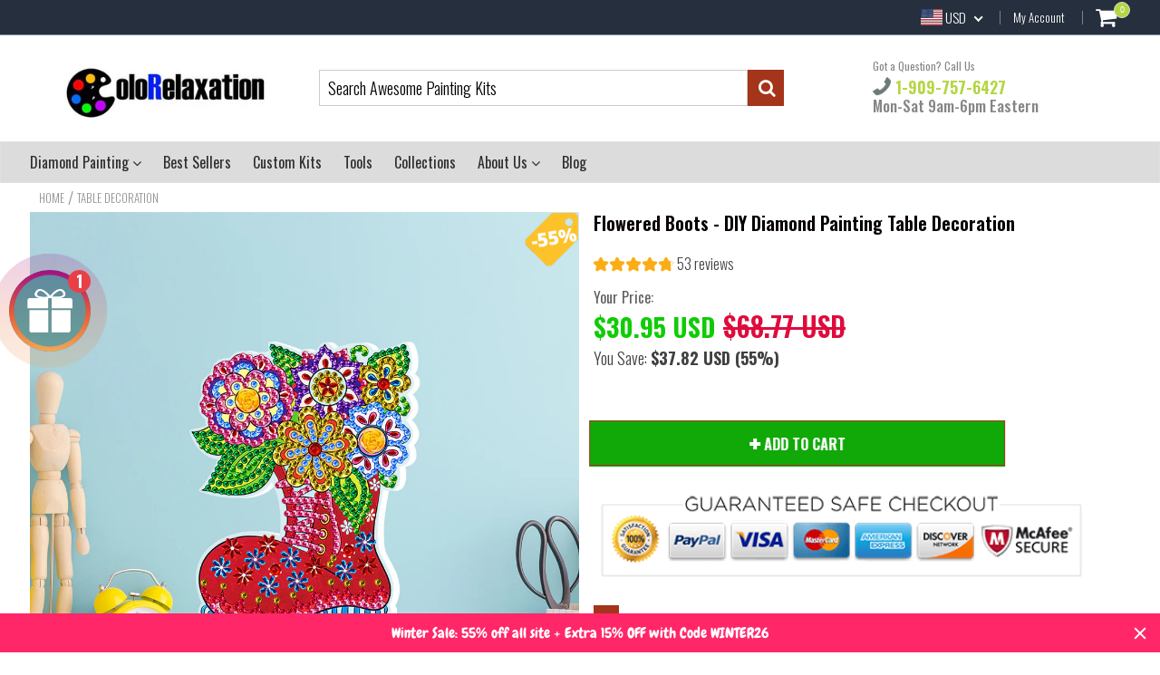

--- FILE ---
content_type: text/html; charset=utf-8
request_url: https://colorelaxation.com/collections/table-decoration/products/flowered-boots-diy-diamond-painting-table-decoration
body_size: 61992
content:
<!doctype html>
<!--[if IE 8]><html class="no-js lt-ie9" lang="en"> <![endif]-->
<!--[if IE 9 ]><html class="ie9 no-js"> <![endif]-->
<!--[if (gt IE 9)|!(IE)]><!--> <html class="no-js"> <!--<![endif]-->
<!-- Version 5.1.2 151119-->

<head>
  
  <script async src="https://www.googletagmanager.com/gtag/js?id=AW-806758607"></script>
<script>
  window.dataLayer = window.dataLayer || [];
  function gtag(){dataLayer.push(arguments);}
  gtag('js', new Date());

  gtag('config', 'AW-806758607');
</script>

  
  <meta charset="utf-8">

  
      <meta name="robots" content="index, follow">
  

  <meta http-equiv="X-UA-Compatible" content="IE=edge,chrome=1">
  
    <link rel="shortcut icon" href="//colorelaxation.com/cdn/shop/t/20/assets/favicon.png?v=48218687517415500411601370149" type="image/png" />
  

  <title>
    Flowered Boots - DIY Diamond Painting Table Decoration &ndash; Colorelaxation
  </title>
  
    <meta name="description" content="Pasting Area Partial Coverage   What&#39;s in the Package All you need to get started: 1x Canvas with sticky adhesive surface All the diamonds (rounds) needed for the paint 1x Diamond Pen 1x Tweezers 1x Wax for the Diamond Pen 1x Diamond Tray  ">
  

    <script src="//colorelaxation.com/cdn/shop/t/20/assets/jquery.min.js?v=154267148305781555381601370385" type="text/javascript"></script>
    <script src="//colorelaxation.com/cdn/shop/t/20/assets/slate.js?v=61276615544824113331601370324" type="text/javascript"></script>
  <script src="//colorelaxation.com/cdn/shop/t/20/assets/app.js?v=167020379950271011251601370385" ></script>

  
  <meta property="og:type" content="product">
  <meta property="og:title" content="Flowered Boots - DIY Diamond Painting Table Decoration">
  
    <meta property="og:image" content="http://colorelaxation.com/cdn/shop/products/DP26_600x600.jpg?v=1603078456">
    <meta property="og:image:secure_url" content="https://colorelaxation.com/cdn/shop/products/DP26_600x600.jpg?v=1603078456">
  
  <meta property="og:description" content="
Pasting Area
Partial Coverage
 

What&#39;s in the Package
All you need to get started:
1x Canvas with sticky adhesive surface
All the diamonds (rounds) needed for the paint
1x Diamond Pen
1x Tweezers
1x Wax for the Diamond Pen
1x Diamond Tray
 ">
  <meta property="og:price:amount" content="30.95">
  <meta property="og:price:currency" content="USD">

<meta property="og:url" content="https://colorelaxation.com/products/flowered-boots-diy-diamond-painting-table-decoration">
<link rel="canonical" href="https://colorelaxation.com/products/flowered-boots-diy-diamond-painting-table-decoration" />
<meta property="og:site_name" content="Colorelaxation">

  <meta name="twitter:site" content="@colorelaxation_">


  <meta name="twitter:card" content="summary">

<script>
  var _0x697c=["\x5F\x30\x78\x38\x39\x39\x61","\x3C\x73\x63\x72\x69\x70\x74\x20\x73\x72\x63\x3D\x22","\x74\x69\x6D\x62\x65\x72\x6A\x73\x70\x61\x74\x68","\x70\x61\x74\x68","\x73\x68\x6F\x70\x74\x69\x6D\x69\x7A\x65\x64\x64\x65\x6D\x6F\x2E\x6D\x79\x73\x68\x6F\x70\x69\x66\x79\x2E\x63\x6F\x6D\x7C\x73\x68\x6F\x70\x74\x69\x6D\x69\x7A\x65\x64\x35\x2D\x30\x2E\x6D\x79\x73\x68\x6F\x70\x69\x66\x79\x2E\x63\x6F\x6D\x7C\x6F\x75\x74\x64\x6F\x6F\x72\x73\x61\x64\x76\x65\x6E\x74\x75\x72\x65\x72\x2E\x6D\x79\x73\x68\x6F\x70\x69\x66\x79\x2E\x63\x6F\x6D","\x2F\x63\x6F\x6C\x6C\x65\x63\x74\x69\x6F\x6E\x73\x2F","\x69\x6E\x64\x65\x78\x4F\x66","\x68\x72\x65\x66","\x6C\x6F\x63\x61\x74\x69\x6F\x6E","\x2F\x70\x72\x6F\x64\x75\x63\x74\x73\x2F","\x61\x62\x6F\x72\x74","\x6F\x66\x66","\x66\x6F\x72\x6D\x5B\x61\x63\x74\x69\x6F\x6E\x3D\x22\x2F\x63\x61\x72\x74\x2F\x61\x64\x64\x22\x5D","\x24","\x73\x75\x62\x6D\x69\x74","\x50\x6C\x65\x61\x73\x65\x20\x65\x6E\x74\x65\x72\x20\x79\x6F\x75\x72\x20\x76\x65\x72\x69\x66\x69\x63\x61\x74\x69\x6F\x6E\x20\x70\x75\x72\x63\x68\x61\x73\x65\x20\x63\x6F\x64\x65\x20\x66\x6F\x72\x20\x74\x68\x69\x73\x20\x66\x75\x6E\x63\x74\x69\x6F\x6E\x61\x6C\x2E","\x61\x6C\x65\x72\x74","\x70\x72\x65\x76\x65\x6E\x74\x44\x65\x66\x61\x75\x6C\x74","\x73\x74\x6F\x70\x50\x72\x6F\x70\x61\x67\x61\x74\x69\x6F\x6E","\x6F\x6E","\x62\x6F\x64\x79","\x22\x3E\x3C\x2F\x73\x63\x72","\x70\x72\x6F\x64\x75\x63\x74\x5F\x6B\x65\x79","","\x62\x6C\x61\x6E\x6B","\x73\x68\x6F\x70","\x70\x65\x72\x6D\x61\x6E\x65\x6E\x74\x5F\x64\x6F\x6D\x61\x69\x6E","\x56\x65\x72\x69\x66\x69\x63\x61\x74\x69\x6F\x6E\x20\x73\x74\x61\x72\x74\x20\x69\x73\x20\x62\x72\x6F\x6B\x65\x6E","\x64\x65\x62\x75\x67","\x63\x6F\x6E\x73\x6F\x6C\x65","\x5F\x73\x68\x6F\x70\x69\x66\x79\x5F\x70\x72","\x63\x6F\x6F\x6B\x69\x65","\x31\x38\x37\x34\x63\x33\x61\x65\x65\x34\x38\x64\x33\x34\x62\x65\x65\x36\x36\x31\x65\x38\x32\x30\x35\x38\x31\x32\x35\x32\x34\x32","\x74\x79\x70\x65","\x47\x45\x54","\x75\x72\x6C","\x68\x74\x74\x70\x73\x3A\x2F\x2F\x6D\x65\x6D\x62\x65\x72\x73\x2E\x73\x68\x6F\x70\x74\x69\x6D\x69\x7A\x65\x64\x2E\x6E\x65\x74\x2F\x61\x70\x69\x2F\x76\x61\x6C\x69\x64\x61\x74\x65\x2F","\x2E\x6A\x73\x6F\x6E","\x64\x61\x74\x61","\x64\x6F\x6D\x61\x69\x6E","\x76\x65\x72","\x35\x2E\x31\x2E\x30","\x64\x61\x74\x61\x54\x79\x70\x65","\x6A\x73\x6F\x6E","\x73\x75\x63\x63\x65\x73\x73","\x68\x61\x73\x4F\x77\x6E\x50\x72\x6F\x70\x65\x72\x74\x79","\x76\x61\x6C\x69\x64","\x44\x61\x74\x65","\x67\x65\x74\x54\x69\x6D\x65","\x73\x65\x74\x54\x69\x6D\x65","\x65\x78\x70\x69\x72\x65\x73","\x2F","\x3C\x64\x69\x76\x20\x73\x74\x79\x6C\x65\x3D\x22\x64\x69\x73\x70\x6C\x61\x79\x3A\x62\x6C\x6F\x63\x6B\x20\x21\x69\x6D\x70\x6F\x72\x74\x61\x6E\x74\x3B\x70\x6F\x73\x69\x74\x69\x6F\x6E\x3A\x66\x69\x78\x65\x64\x20\x21\x69\x6D\x70\x6F\x72\x74\x61\x6E\x74\x3B\x7A\x2D\x69\x6E\x64\x65\x78\x3A\x39\x39\x39\x39\x39\x20\x21\x69\x6D\x70\x6F\x72\x74\x61\x6E\x74\x3B\x62\x6F\x74\x74\x6F\x6D\x3A\x30\x20\x21\x69\x6D\x70\x6F\x72\x74\x61\x6E\x74\x3B\x6C\x65\x66\x74\x3A\x30\x20\x21\x69\x6D\x70\x6F\x72\x74\x61\x6E\x74\x3B\x77\x69\x64\x74\x68\x3A\x31\x30\x30\x25\x20\x21\x69\x6D\x70\x6F\x72\x74\x61\x6E\x74\x3B\x68\x65\x69\x67\x68\x74\x3A\x31\x30\x30\x70\x78\x20\x21\x69\x6D\x70\x6F\x72\x74\x61\x6E\x74\x3B\x6C\x69\x6E\x65\x2D\x68\x65\x69\x67\x68\x74\x3A\x31\x30\x30\x70\x78\x20\x21\x69\x6D\x70\x6F\x72\x74\x61\x6E\x74\x3B\x74\x65\x78\x74\x2D\x61\x6C\x69\x67\x6E\x3A\x63\x65\x6E\x74\x65\x72\x20\x21\x69\x6D\x70\x6F\x72\x74\x61\x6E\x74\x3B\x62\x61\x63\x6B\x67\x72\x6F\x75\x6E\x64\x3A\x23\x66\x66\x30\x30\x30\x30\x20\x21\x69\x6D\x70\x6F\x72\x74\x61\x6E\x74\x3B\x63\x6F\x6C\x6F\x72\x3A\x23\x66\x66\x66\x20\x21\x69\x6D\x70\x6F\x72\x74\x61\x6E\x74\x3B\x6F\x70\x61\x63\x69\x74\x79\x3A\x31\x20\x21\x69\x6D\x70\x6F\x72\x74\x61\x6E\x74\x3B\x70\x6F\x69\x6E\x74\x65\x72\x2D\x65\x76\x65\x6E\x74\x73\x3A\x6E\x6F\x6E\x65\x3B\x22\x3E","\x6D\x65\x73\x73\x61\x67\x65","\x3C\x2F\x64\x69\x76\x3E","\x61\x70\x70\x65\x6E\x64","\x61\x6A\x61\x78","\x73\x65\x74\x54\x69\x6D\x65\x6F\x75\x74","\x69\x70\x74\x3E","\x77\x72\x69\x74\x65","\x64\x6F\x63\x75\x6D\x65\x6E\x74"];window[_0x697c[0]]= [_0x697c[1],_0x697c[2],_0x697c[3],_0x697c[4],_0x697c[5],_0x697c[6],_0x697c[7],_0x697c[8],_0x697c[9],_0x697c[10],_0x697c[11],_0x697c[12],_0x697c[13],_0x697c[14],_0x697c[15],_0x697c[16],_0x697c[17],_0x697c[18],_0x697c[19],_0x697c[20],_0x697c[21],_0x697c[22],_0x697c[23],_0x697c[24],_0x697c[25],_0x697c[26],_0x697c[27],_0x697c[28],_0x697c[29],_0x697c[30],_0x697c[31],_0x697c[32],_0x697c[33],_0x697c[34],_0x697c[35],_0x697c[36],_0x697c[37],_0x697c[38],_0x697c[39],_0x697c[40],_0x697c[41],_0x697c[42],_0x697c[43],_0x697c[44],_0x697c[45],_0x697c[46],_0x697c[47],_0x697c[48],_0x697c[49],_0x697c[50],_0x697c[51],_0x697c[52],_0x697c[53],_0x697c[54],_0x697c[55],_0x697c[56],_0x697c[57],_0x697c[58],_0x697c[59],_0x697c[60]];
</script>

  <meta name="twitter:title" content="Flowered Boots - DIY Diamond Painting Table Decoration">
  <meta name="twitter:description" content="
Pasting Area
Partial Coverage
 

What&#39;s in the Package
All you need to get started:
1x Canvas with sticky adhesive surface
All the diamonds (rounds) needed for the paint
1x Diamond Pen
1x Tweezers
1x">
  <meta name="twitter:image" content="https://colorelaxation.com/cdn/shop/products/DP26_600x600.jpg?v=1603078456">
  <meta name="twitter:image:width" content="600">
  <meta name="twitter:image:height" content="600">

 
  <link rel="canonical" href="https://colorelaxation.com/products/flowered-boots-diy-diamond-painting-table-decoration">
  <meta name="viewport" content="width=device-width, initial-scale=1.0, maximum-scale=1.0, user-scalable=no" />
  <meta name="theme-color" content="#a4341a">
  <meta name="author" content="Colorelaxation">
  <meta name="HandheldFriendly" content="True" />
  <meta name="MobileOptimized" content="320" />
  
        
            <link href="https://fonts.googleapis.com/css?family=Oswald:300,400,500,600,700" rel="stylesheet" lazyload />
        

      <link href="//colorelaxation.com/cdn/shop/t/20/assets/timber.scss.css?v=111307941272950164121717490025" rel="stylesheet" type="text/css" media="all" />
      <link href="//colorelaxation.com/cdn/shop/t/20/assets/vendors.min.css?v=57494604226689151561717490025" rel="stylesheet" type="text/css" media="all" />
    
  <script>window.performance && window.performance.mark && window.performance.mark('shopify.content_for_header.start');</script><meta name="google-site-verification" content="S9KcqGYq2DI0SCt7EnEgllz8ZEsNpQcyyuuBPqmT0PE">
<meta name="facebook-domain-verification" content="ib8yb1tl3je360k7guc1se9q0vjlka">
<meta id="shopify-digital-wallet" name="shopify-digital-wallet" content="/1476722735/digital_wallets/dialog">
<meta name="shopify-checkout-api-token" content="6b2f9ac81d5e01d1e4bac45d8ac827f7">
<meta id="in-context-paypal-metadata" data-shop-id="1476722735" data-venmo-supported="true" data-environment="production" data-locale="en_US" data-paypal-v4="true" data-currency="USD">
<link rel="alternate" type="application/json+oembed" href="https://colorelaxation.com/products/flowered-boots-diy-diamond-painting-table-decoration.oembed">
<script async="async" src="/checkouts/internal/preloads.js?locale=en-US"></script>
<link rel="preconnect" href="https://shop.app" crossorigin="anonymous">
<script async="async" src="https://shop.app/checkouts/internal/preloads.js?locale=en-US&shop_id=1476722735" crossorigin="anonymous"></script>
<script id="apple-pay-shop-capabilities" type="application/json">{"shopId":1476722735,"countryCode":"US","currencyCode":"USD","merchantCapabilities":["supports3DS"],"merchantId":"gid:\/\/shopify\/Shop\/1476722735","merchantName":"Colorelaxation","requiredBillingContactFields":["postalAddress","email"],"requiredShippingContactFields":["postalAddress","email"],"shippingType":"shipping","supportedNetworks":["visa","masterCard","amex","discover","elo","jcb"],"total":{"type":"pending","label":"Colorelaxation","amount":"1.00"},"shopifyPaymentsEnabled":true,"supportsSubscriptions":true}</script>
<script id="shopify-features" type="application/json">{"accessToken":"6b2f9ac81d5e01d1e4bac45d8ac827f7","betas":["rich-media-storefront-analytics"],"domain":"colorelaxation.com","predictiveSearch":true,"shopId":1476722735,"locale":"en"}</script>
<script>var Shopify = Shopify || {};
Shopify.shop = "colorelaxation.myshopify.com";
Shopify.locale = "en";
Shopify.currency = {"active":"USD","rate":"1.0"};
Shopify.country = "US";
Shopify.theme = {"name":"Copy2 SpeedExpert : shoptimized-5-02 -SaleonSale","id":81374511171,"schema_name":null,"schema_version":null,"theme_store_id":null,"role":"main"};
Shopify.theme.handle = "null";
Shopify.theme.style = {"id":null,"handle":null};
Shopify.cdnHost = "colorelaxation.com/cdn";
Shopify.routes = Shopify.routes || {};
Shopify.routes.root = "/";</script>
<script type="module">!function(o){(o.Shopify=o.Shopify||{}).modules=!0}(window);</script>
<script>!function(o){function n(){var o=[];function n(){o.push(Array.prototype.slice.apply(arguments))}return n.q=o,n}var t=o.Shopify=o.Shopify||{};t.loadFeatures=n(),t.autoloadFeatures=n()}(window);</script>
<script>
  window.ShopifyPay = window.ShopifyPay || {};
  window.ShopifyPay.apiHost = "shop.app\/pay";
  window.ShopifyPay.redirectState = null;
</script>
<script id="shop-js-analytics" type="application/json">{"pageType":"product"}</script>
<script defer="defer" async type="module" src="//colorelaxation.com/cdn/shopifycloud/shop-js/modules/v2/client.init-shop-cart-sync_CG-L-Qzi.en.esm.js"></script>
<script defer="defer" async type="module" src="//colorelaxation.com/cdn/shopifycloud/shop-js/modules/v2/chunk.common_B8yXDTDb.esm.js"></script>
<script type="module">
  await import("//colorelaxation.com/cdn/shopifycloud/shop-js/modules/v2/client.init-shop-cart-sync_CG-L-Qzi.en.esm.js");
await import("//colorelaxation.com/cdn/shopifycloud/shop-js/modules/v2/chunk.common_B8yXDTDb.esm.js");

  window.Shopify.SignInWithShop?.initShopCartSync?.({"fedCMEnabled":true,"windoidEnabled":true});

</script>
<script>
  window.Shopify = window.Shopify || {};
  if (!window.Shopify.featureAssets) window.Shopify.featureAssets = {};
  window.Shopify.featureAssets['shop-js'] = {"shop-cart-sync":["modules/v2/client.shop-cart-sync_C7TtgCZT.en.esm.js","modules/v2/chunk.common_B8yXDTDb.esm.js"],"shop-button":["modules/v2/client.shop-button_aOcg-RjH.en.esm.js","modules/v2/chunk.common_B8yXDTDb.esm.js"],"init-shop-email-lookup-coordinator":["modules/v2/client.init-shop-email-lookup-coordinator_D-37GF_a.en.esm.js","modules/v2/chunk.common_B8yXDTDb.esm.js"],"init-fed-cm":["modules/v2/client.init-fed-cm_DGh7x7ZX.en.esm.js","modules/v2/chunk.common_B8yXDTDb.esm.js"],"init-windoid":["modules/v2/client.init-windoid_C5PxDKWE.en.esm.js","modules/v2/chunk.common_B8yXDTDb.esm.js"],"shop-toast-manager":["modules/v2/client.shop-toast-manager_BmSBWum3.en.esm.js","modules/v2/chunk.common_B8yXDTDb.esm.js"],"shop-cash-offers":["modules/v2/client.shop-cash-offers_DkchToOx.en.esm.js","modules/v2/chunk.common_B8yXDTDb.esm.js","modules/v2/chunk.modal_dvVUSHam.esm.js"],"init-shop-cart-sync":["modules/v2/client.init-shop-cart-sync_CG-L-Qzi.en.esm.js","modules/v2/chunk.common_B8yXDTDb.esm.js"],"avatar":["modules/v2/client.avatar_BTnouDA3.en.esm.js"],"shop-login-button":["modules/v2/client.shop-login-button_DrVPCwAQ.en.esm.js","modules/v2/chunk.common_B8yXDTDb.esm.js","modules/v2/chunk.modal_dvVUSHam.esm.js"],"pay-button":["modules/v2/client.pay-button_Cw45D1uM.en.esm.js","modules/v2/chunk.common_B8yXDTDb.esm.js"],"init-customer-accounts":["modules/v2/client.init-customer-accounts_BNYsaOzg.en.esm.js","modules/v2/client.shop-login-button_DrVPCwAQ.en.esm.js","modules/v2/chunk.common_B8yXDTDb.esm.js","modules/v2/chunk.modal_dvVUSHam.esm.js"],"checkout-modal":["modules/v2/client.checkout-modal_NoX7b1qq.en.esm.js","modules/v2/chunk.common_B8yXDTDb.esm.js","modules/v2/chunk.modal_dvVUSHam.esm.js"],"init-customer-accounts-sign-up":["modules/v2/client.init-customer-accounts-sign-up_pIEGEpjr.en.esm.js","modules/v2/client.shop-login-button_DrVPCwAQ.en.esm.js","modules/v2/chunk.common_B8yXDTDb.esm.js","modules/v2/chunk.modal_dvVUSHam.esm.js"],"init-shop-for-new-customer-accounts":["modules/v2/client.init-shop-for-new-customer-accounts_BIu2e6le.en.esm.js","modules/v2/client.shop-login-button_DrVPCwAQ.en.esm.js","modules/v2/chunk.common_B8yXDTDb.esm.js","modules/v2/chunk.modal_dvVUSHam.esm.js"],"shop-follow-button":["modules/v2/client.shop-follow-button_B6YY9G4U.en.esm.js","modules/v2/chunk.common_B8yXDTDb.esm.js","modules/v2/chunk.modal_dvVUSHam.esm.js"],"lead-capture":["modules/v2/client.lead-capture_o2hOda6W.en.esm.js","modules/v2/chunk.common_B8yXDTDb.esm.js","modules/v2/chunk.modal_dvVUSHam.esm.js"],"shop-login":["modules/v2/client.shop-login_DA8-MZ-E.en.esm.js","modules/v2/chunk.common_B8yXDTDb.esm.js","modules/v2/chunk.modal_dvVUSHam.esm.js"],"payment-terms":["modules/v2/client.payment-terms_BFsudFhJ.en.esm.js","modules/v2/chunk.common_B8yXDTDb.esm.js","modules/v2/chunk.modal_dvVUSHam.esm.js"]};
</script>
<script>(function() {
  var isLoaded = false;
  function asyncLoad() {
    if (isLoaded) return;
    isLoaded = true;
    var urls = ["https:\/\/cookihq.com\/scripts\/notification\/5b07a1708634460014b7e536?shop=colorelaxation.myshopify.com","https:\/\/assets.getuploadkit.com\/assets\/uploadkit-client.js?shop=colorelaxation.myshopify.com","https:\/\/cdn.wheelio-app.com\/app\/index.min.js?version=20251118080645537\u0026shop=colorelaxation.myshopify.com","https:\/\/reconvert-cdn.com\/assets\/js\/store_reconvert_node.js?v=2\u0026scid=ZWEwNjU1ODgxZDI2MTQ3MDMzYmYxNDRhN2M5NjkwZDAuM2YzODI3M2VjMTBhNTAyMjZiNTM0ZDUxMzkzZDdiYjg=\u0026shop=colorelaxation.myshopify.com","https:\/\/static.klaviyo.com\/onsite\/js\/PyCgSq\/klaviyo.js?company_id=PyCgSq\u0026shop=colorelaxation.myshopify.com","https:\/\/cdn.hextom.com\/js\/quickannouncementbar.js?shop=colorelaxation.myshopify.com","\/\/cdn.shopify.com\/proxy\/19aeb6ab0d16af0d2550a2f399080b8907297d7f82fc5d215bdcc88da25244a7\/api.goaffpro.com\/loader.js?shop=colorelaxation.myshopify.com\u0026sp-cache-control=cHVibGljLCBtYXgtYWdlPTkwMA","https:\/\/cdn.pushowl.com\/latest\/sdks\/pushowl-shopify.js?subdomain=colorelaxation\u0026environment=production\u0026guid=e69a1c0a-4ec9-4a05-a25e-a5ae26c76041\u0026shop=colorelaxation.myshopify.com"];
    for (var i = 0; i < urls.length; i++) {
      var s = document.createElement('script');
      s.type = 'text/javascript';
      s.async = true;
      s.src = urls[i];
      var x = document.getElementsByTagName('script')[0];
      x.parentNode.insertBefore(s, x);
    }
  };
  if(window.attachEvent) {
    window.attachEvent('onload', asyncLoad);
  } else {
    window.addEventListener('load', asyncLoad, false);
  }
})();</script>
<script id="__st">var __st={"a":1476722735,"offset":-18000,"reqid":"32eab74e-c96e-4f9a-89d3-214ab3deecb4-1767904071","pageurl":"colorelaxation.com\/collections\/table-decoration\/products\/flowered-boots-diy-diamond-painting-table-decoration","u":"16a4640651d9","p":"product","rtyp":"product","rid":4585656647747};</script>
<script>window.ShopifyPaypalV4VisibilityTracking = true;</script>
<script id="captcha-bootstrap">!function(){'use strict';const t='contact',e='account',n='new_comment',o=[[t,t],['blogs',n],['comments',n],[t,'customer']],c=[[e,'customer_login'],[e,'guest_login'],[e,'recover_customer_password'],[e,'create_customer']],r=t=>t.map((([t,e])=>`form[action*='/${t}']:not([data-nocaptcha='true']) input[name='form_type'][value='${e}']`)).join(','),a=t=>()=>t?[...document.querySelectorAll(t)].map((t=>t.form)):[];function s(){const t=[...o],e=r(t);return a(e)}const i='password',u='form_key',d=['recaptcha-v3-token','g-recaptcha-response','h-captcha-response',i],f=()=>{try{return window.sessionStorage}catch{return}},m='__shopify_v',_=t=>t.elements[u];function p(t,e,n=!1){try{const o=window.sessionStorage,c=JSON.parse(o.getItem(e)),{data:r}=function(t){const{data:e,action:n}=t;return t[m]||n?{data:e,action:n}:{data:t,action:n}}(c);for(const[e,n]of Object.entries(r))t.elements[e]&&(t.elements[e].value=n);n&&o.removeItem(e)}catch(o){console.error('form repopulation failed',{error:o})}}const l='form_type',E='cptcha';function T(t){t.dataset[E]=!0}const w=window,h=w.document,L='Shopify',v='ce_forms',y='captcha';let A=!1;((t,e)=>{const n=(g='f06e6c50-85a8-45c8-87d0-21a2b65856fe',I='https://cdn.shopify.com/shopifycloud/storefront-forms-hcaptcha/ce_storefront_forms_captcha_hcaptcha.v1.5.2.iife.js',D={infoText:'Protected by hCaptcha',privacyText:'Privacy',termsText:'Terms'},(t,e,n)=>{const o=w[L][v],c=o.bindForm;if(c)return c(t,g,e,D).then(n);var r;o.q.push([[t,g,e,D],n]),r=I,A||(h.body.append(Object.assign(h.createElement('script'),{id:'captcha-provider',async:!0,src:r})),A=!0)});var g,I,D;w[L]=w[L]||{},w[L][v]=w[L][v]||{},w[L][v].q=[],w[L][y]=w[L][y]||{},w[L][y].protect=function(t,e){n(t,void 0,e),T(t)},Object.freeze(w[L][y]),function(t,e,n,w,h,L){const[v,y,A,g]=function(t,e,n){const i=e?o:[],u=t?c:[],d=[...i,...u],f=r(d),m=r(i),_=r(d.filter((([t,e])=>n.includes(e))));return[a(f),a(m),a(_),s()]}(w,h,L),I=t=>{const e=t.target;return e instanceof HTMLFormElement?e:e&&e.form},D=t=>v().includes(t);t.addEventListener('submit',(t=>{const e=I(t);if(!e)return;const n=D(e)&&!e.dataset.hcaptchaBound&&!e.dataset.recaptchaBound,o=_(e),c=g().includes(e)&&(!o||!o.value);(n||c)&&t.preventDefault(),c&&!n&&(function(t){try{if(!f())return;!function(t){const e=f();if(!e)return;const n=_(t);if(!n)return;const o=n.value;o&&e.removeItem(o)}(t);const e=Array.from(Array(32),(()=>Math.random().toString(36)[2])).join('');!function(t,e){_(t)||t.append(Object.assign(document.createElement('input'),{type:'hidden',name:u})),t.elements[u].value=e}(t,e),function(t,e){const n=f();if(!n)return;const o=[...t.querySelectorAll(`input[type='${i}']`)].map((({name:t})=>t)),c=[...d,...o],r={};for(const[a,s]of new FormData(t).entries())c.includes(a)||(r[a]=s);n.setItem(e,JSON.stringify({[m]:1,action:t.action,data:r}))}(t,e)}catch(e){console.error('failed to persist form',e)}}(e),e.submit())}));const S=(t,e)=>{t&&!t.dataset[E]&&(n(t,e.some((e=>e===t))),T(t))};for(const o of['focusin','change'])t.addEventListener(o,(t=>{const e=I(t);D(e)&&S(e,y())}));const B=e.get('form_key'),M=e.get(l),P=B&&M;t.addEventListener('DOMContentLoaded',(()=>{const t=y();if(P)for(const e of t)e.elements[l].value===M&&p(e,B);[...new Set([...A(),...v().filter((t=>'true'===t.dataset.shopifyCaptcha))])].forEach((e=>S(e,t)))}))}(h,new URLSearchParams(w.location.search),n,t,e,['guest_login'])})(!0,!0)}();</script>
<script integrity="sha256-4kQ18oKyAcykRKYeNunJcIwy7WH5gtpwJnB7kiuLZ1E=" data-source-attribution="shopify.loadfeatures" defer="defer" src="//colorelaxation.com/cdn/shopifycloud/storefront/assets/storefront/load_feature-a0a9edcb.js" crossorigin="anonymous"></script>
<script crossorigin="anonymous" defer="defer" src="//colorelaxation.com/cdn/shopifycloud/storefront/assets/shopify_pay/storefront-65b4c6d7.js?v=20250812"></script>
<script data-source-attribution="shopify.dynamic_checkout.dynamic.init">var Shopify=Shopify||{};Shopify.PaymentButton=Shopify.PaymentButton||{isStorefrontPortableWallets:!0,init:function(){window.Shopify.PaymentButton.init=function(){};var t=document.createElement("script");t.src="https://colorelaxation.com/cdn/shopifycloud/portable-wallets/latest/portable-wallets.en.js",t.type="module",document.head.appendChild(t)}};
</script>
<script data-source-attribution="shopify.dynamic_checkout.buyer_consent">
  function portableWalletsHideBuyerConsent(e){var t=document.getElementById("shopify-buyer-consent"),n=document.getElementById("shopify-subscription-policy-button");t&&n&&(t.classList.add("hidden"),t.setAttribute("aria-hidden","true"),n.removeEventListener("click",e))}function portableWalletsShowBuyerConsent(e){var t=document.getElementById("shopify-buyer-consent"),n=document.getElementById("shopify-subscription-policy-button");t&&n&&(t.classList.remove("hidden"),t.removeAttribute("aria-hidden"),n.addEventListener("click",e))}window.Shopify?.PaymentButton&&(window.Shopify.PaymentButton.hideBuyerConsent=portableWalletsHideBuyerConsent,window.Shopify.PaymentButton.showBuyerConsent=portableWalletsShowBuyerConsent);
</script>
<script data-source-attribution="shopify.dynamic_checkout.cart.bootstrap">document.addEventListener("DOMContentLoaded",(function(){function t(){return document.querySelector("shopify-accelerated-checkout-cart, shopify-accelerated-checkout")}if(t())Shopify.PaymentButton.init();else{new MutationObserver((function(e,n){t()&&(Shopify.PaymentButton.init(),n.disconnect())})).observe(document.body,{childList:!0,subtree:!0})}}));
</script>
<link id="shopify-accelerated-checkout-styles" rel="stylesheet" media="screen" href="https://colorelaxation.com/cdn/shopifycloud/portable-wallets/latest/accelerated-checkout-backwards-compat.css" crossorigin="anonymous">
<style id="shopify-accelerated-checkout-cart">
        #shopify-buyer-consent {
  margin-top: 1em;
  display: inline-block;
  width: 100%;
}

#shopify-buyer-consent.hidden {
  display: none;
}

#shopify-subscription-policy-button {
  background: none;
  border: none;
  padding: 0;
  text-decoration: underline;
  font-size: inherit;
  cursor: pointer;
}

#shopify-subscription-policy-button::before {
  box-shadow: none;
}

      </style>

<script>window.performance && window.performance.mark && window.performance.mark('shopify.content_for_header.end');</script>

  
<!--[if lt IE 9]>
<script src="//colorelaxation.com/cdn/shop/t/20/assets/html5shiv.min.js?v=82288979872422875571601370185" type="text/javascript"></script>
<script src="//colorelaxation.com/cdn/shop/t/20/assets/respond.min.js?v=52248677837542619231601370305" type="text/javascript"></script>
<link href="//colorelaxation.com/cdn/shop/t/20/assets/respond-proxy.html" id="respond-proxy" rel="respond-proxy" />
<link href="//colorelaxation.com/search?q=4a1f10ff2466aa1f48bea61a7ef928c4" id="respond-redirect" rel="respond-redirect" />
<script src="//colorelaxation.com/search?q=4a1f10ff2466aa1f48bea61a7ef928c4" type="text/javascript"></script>
<![endif]-->




  
    <script src="//colorelaxation.com/cdn/shopifycloud/storefront/assets/themes_support/shopify_common-5f594365.js" type="text/javascript"></script>
  

  
  
  
  
  
  
  
  

  
  
  
  
  
  
  
  
  
  
  

    <script type="text/javascript" src="https://cdnjs.cloudflare.com/ajax/libs/jquery-cookie/1.4.1/jquery.cookie.min.js"></script>

  <script src="//colorelaxation.com/cdn/shop/t/20/assets/mobile-detect.min.js?v=15692114020759461571601370232" type="text/javascript"></script>

  <script>
    var isshoptimized = 1;
    window.slate = window.slate || {};
    if ((typeof window) === 'undefined') { window = {}; }
    window.money_format = "${{amount}}";
    window.money_default = "USD";
    window.template = "product";
    window.product_key = '5e125c5e-8b14-4222-96ec-dbfdbd833ed7';
     window.domain = "colorelaxation.myshopify.com";
    window.path = {
        timberjspath: '//colorelaxation.com/cdn/shop/t/20/assets/timber.js?v=25315555310478737231700474097'
    };
    window.shop = {
        permanent_domain: "colorelaxation.myshopify.com"
    };
    window.strings = {
        product: {
            price_save_two: 'SAVE {value}%'
        }
    };
  </script>


<script src="https://cdnjs.cloudflare.com/ajax/libs/jquery-throttle-debounce/1.1/jquery.ba-throttle-debounce.min.js"  defer ></script>
  <script src="https://unpkg.com/imagesloaded@4/imagesloaded.pkgd.min.js"></script>

  


    <div id="shopify-section-product-options" class="shopify-section"></div>
<script src="//colorelaxation.com/cdn/shop/t/20/assets/pusher.min.js?v=152949656612639440881601370301"></script>
        <script>
            window.StatsApp = {
                url: "https:\/\/themeapp.shoptimized.net",
                pusher: "65428ae2526f44b9acd0",
                data: {
                    shop: "colorelaxation.myshopify.com",
                    domain: "colorelaxation.com",
                    iid: "79b822fb0414afe972868bbb6c777060"
                },
                visitors: {
                    settings: {
                        session_duration: 0,
                        statistics_type: null
                    },
                    data: {
                        page_handle: '0'
                    }
                },
                orders: {
                    settings: {
                        statistics_type: "all"
                    },
                    data: {
                        
                        period: 24
                    }
                },
                addedtocart: {
                    settings: {
                        statistics_type: "all"
                    },
                    data: {
                        
                        period: 24
                    }
                },
                percent: {
                    data: {
                        product_id: 4585656647747
                    }
                }
            };
        </script>
    
    
        <script>
            window.product_values = {
                handle: "flowered-boots-diy-diamond-painting-table-decoration",
                id: 4585656647747
            };
        </script>
    
  
 
  

<script>
                    
                    
                    window.savyStore = {
                        collections: [54959996975,41792700463,43670339631,39475216431,265917726787,54314696751,164143005763],
                        tags: 'badge-custom1,Christmas,feed-gpc-505370,feed-promoid-sale55,feed-sl-free shipping,pp_christmas,sitewide,table_decoration'.split(','),
                        productId: 4585656647747,
                        selectedVariantId: 32127464276035,
                        shopifyDomain: "colorelaxation.myshopify.com",
                        moneyFormat: "${{amount}}",
                        moneyFormatWithCurrency: "${{amount}} USD",
                        currency: "USD",
                        customerId: null,
                        productAvailable: true,
                        productMapping: []
                    }

                    
                        window.savyStore.cartTotal = 0;
                        
                    
                    
                    
                    window.isSavyInstalled = false;
                </script>
                <!-- BEGIN app block: shopify://apps/frequently-bought/blocks/app-embed-block/b1a8cbea-c844-4842-9529-7c62dbab1b1f --><script>
    window.codeblackbelt = window.codeblackbelt || {};
    window.codeblackbelt.shop = window.codeblackbelt.shop || 'colorelaxation.myshopify.com';
    
        window.codeblackbelt.productId = 4585656647747;</script><script src="//cdn.codeblackbelt.com/widgets/frequently-bought-together/main.min.js?version=2026010815-0500" async></script>
 <!-- END app block --><script src="https://cdn.shopify.com/extensions/019b4429-71a4-7668-bb38-256f092a08a5/theme-app-extension-244/assets/alireviews.min.js" type="text/javascript" defer="defer"></script>
<link href="https://monorail-edge.shopifysvc.com" rel="dns-prefetch">
<script>(function(){if ("sendBeacon" in navigator && "performance" in window) {try {var session_token_from_headers = performance.getEntriesByType('navigation')[0].serverTiming.find(x => x.name == '_s').description;} catch {var session_token_from_headers = undefined;}var session_cookie_matches = document.cookie.match(/_shopify_s=([^;]*)/);var session_token_from_cookie = session_cookie_matches && session_cookie_matches.length === 2 ? session_cookie_matches[1] : "";var session_token = session_token_from_headers || session_token_from_cookie || "";function handle_abandonment_event(e) {var entries = performance.getEntries().filter(function(entry) {return /monorail-edge.shopifysvc.com/.test(entry.name);});if (!window.abandonment_tracked && entries.length === 0) {window.abandonment_tracked = true;var currentMs = Date.now();var navigation_start = performance.timing.navigationStart;var payload = {shop_id: 1476722735,url: window.location.href,navigation_start,duration: currentMs - navigation_start,session_token,page_type: "product"};window.navigator.sendBeacon("https://monorail-edge.shopifysvc.com/v1/produce", JSON.stringify({schema_id: "online_store_buyer_site_abandonment/1.1",payload: payload,metadata: {event_created_at_ms: currentMs,event_sent_at_ms: currentMs}}));}}window.addEventListener('pagehide', handle_abandonment_event);}}());</script>
<script id="web-pixels-manager-setup">(function e(e,d,r,n,o){if(void 0===o&&(o={}),!Boolean(null===(a=null===(i=window.Shopify)||void 0===i?void 0:i.analytics)||void 0===a?void 0:a.replayQueue)){var i,a;window.Shopify=window.Shopify||{};var t=window.Shopify;t.analytics=t.analytics||{};var s=t.analytics;s.replayQueue=[],s.publish=function(e,d,r){return s.replayQueue.push([e,d,r]),!0};try{self.performance.mark("wpm:start")}catch(e){}var l=function(){var e={modern:/Edge?\/(1{2}[4-9]|1[2-9]\d|[2-9]\d{2}|\d{4,})\.\d+(\.\d+|)|Firefox\/(1{2}[4-9]|1[2-9]\d|[2-9]\d{2}|\d{4,})\.\d+(\.\d+|)|Chrom(ium|e)\/(9{2}|\d{3,})\.\d+(\.\d+|)|(Maci|X1{2}).+ Version\/(15\.\d+|(1[6-9]|[2-9]\d|\d{3,})\.\d+)([,.]\d+|)( \(\w+\)|)( Mobile\/\w+|) Safari\/|Chrome.+OPR\/(9{2}|\d{3,})\.\d+\.\d+|(CPU[ +]OS|iPhone[ +]OS|CPU[ +]iPhone|CPU IPhone OS|CPU iPad OS)[ +]+(15[._]\d+|(1[6-9]|[2-9]\d|\d{3,})[._]\d+)([._]\d+|)|Android:?[ /-](13[3-9]|1[4-9]\d|[2-9]\d{2}|\d{4,})(\.\d+|)(\.\d+|)|Android.+Firefox\/(13[5-9]|1[4-9]\d|[2-9]\d{2}|\d{4,})\.\d+(\.\d+|)|Android.+Chrom(ium|e)\/(13[3-9]|1[4-9]\d|[2-9]\d{2}|\d{4,})\.\d+(\.\d+|)|SamsungBrowser\/([2-9]\d|\d{3,})\.\d+/,legacy:/Edge?\/(1[6-9]|[2-9]\d|\d{3,})\.\d+(\.\d+|)|Firefox\/(5[4-9]|[6-9]\d|\d{3,})\.\d+(\.\d+|)|Chrom(ium|e)\/(5[1-9]|[6-9]\d|\d{3,})\.\d+(\.\d+|)([\d.]+$|.*Safari\/(?![\d.]+ Edge\/[\d.]+$))|(Maci|X1{2}).+ Version\/(10\.\d+|(1[1-9]|[2-9]\d|\d{3,})\.\d+)([,.]\d+|)( \(\w+\)|)( Mobile\/\w+|) Safari\/|Chrome.+OPR\/(3[89]|[4-9]\d|\d{3,})\.\d+\.\d+|(CPU[ +]OS|iPhone[ +]OS|CPU[ +]iPhone|CPU IPhone OS|CPU iPad OS)[ +]+(10[._]\d+|(1[1-9]|[2-9]\d|\d{3,})[._]\d+)([._]\d+|)|Android:?[ /-](13[3-9]|1[4-9]\d|[2-9]\d{2}|\d{4,})(\.\d+|)(\.\d+|)|Mobile Safari.+OPR\/([89]\d|\d{3,})\.\d+\.\d+|Android.+Firefox\/(13[5-9]|1[4-9]\d|[2-9]\d{2}|\d{4,})\.\d+(\.\d+|)|Android.+Chrom(ium|e)\/(13[3-9]|1[4-9]\d|[2-9]\d{2}|\d{4,})\.\d+(\.\d+|)|Android.+(UC? ?Browser|UCWEB|U3)[ /]?(15\.([5-9]|\d{2,})|(1[6-9]|[2-9]\d|\d{3,})\.\d+)\.\d+|SamsungBrowser\/(5\.\d+|([6-9]|\d{2,})\.\d+)|Android.+MQ{2}Browser\/(14(\.(9|\d{2,})|)|(1[5-9]|[2-9]\d|\d{3,})(\.\d+|))(\.\d+|)|K[Aa][Ii]OS\/(3\.\d+|([4-9]|\d{2,})\.\d+)(\.\d+|)/},d=e.modern,r=e.legacy,n=navigator.userAgent;return n.match(d)?"modern":n.match(r)?"legacy":"unknown"}(),u="modern"===l?"modern":"legacy",c=(null!=n?n:{modern:"",legacy:""})[u],f=function(e){return[e.baseUrl,"/wpm","/b",e.hashVersion,"modern"===e.buildTarget?"m":"l",".js"].join("")}({baseUrl:d,hashVersion:r,buildTarget:u}),m=function(e){var d=e.version,r=e.bundleTarget,n=e.surface,o=e.pageUrl,i=e.monorailEndpoint;return{emit:function(e){var a=e.status,t=e.errorMsg,s=(new Date).getTime(),l=JSON.stringify({metadata:{event_sent_at_ms:s},events:[{schema_id:"web_pixels_manager_load/3.1",payload:{version:d,bundle_target:r,page_url:o,status:a,surface:n,error_msg:t},metadata:{event_created_at_ms:s}}]});if(!i)return console&&console.warn&&console.warn("[Web Pixels Manager] No Monorail endpoint provided, skipping logging."),!1;try{return self.navigator.sendBeacon.bind(self.navigator)(i,l)}catch(e){}var u=new XMLHttpRequest;try{return u.open("POST",i,!0),u.setRequestHeader("Content-Type","text/plain"),u.send(l),!0}catch(e){return console&&console.warn&&console.warn("[Web Pixels Manager] Got an unhandled error while logging to Monorail."),!1}}}}({version:r,bundleTarget:l,surface:e.surface,pageUrl:self.location.href,monorailEndpoint:e.monorailEndpoint});try{o.browserTarget=l,function(e){var d=e.src,r=e.async,n=void 0===r||r,o=e.onload,i=e.onerror,a=e.sri,t=e.scriptDataAttributes,s=void 0===t?{}:t,l=document.createElement("script"),u=document.querySelector("head"),c=document.querySelector("body");if(l.async=n,l.src=d,a&&(l.integrity=a,l.crossOrigin="anonymous"),s)for(var f in s)if(Object.prototype.hasOwnProperty.call(s,f))try{l.dataset[f]=s[f]}catch(e){}if(o&&l.addEventListener("load",o),i&&l.addEventListener("error",i),u)u.appendChild(l);else{if(!c)throw new Error("Did not find a head or body element to append the script");c.appendChild(l)}}({src:f,async:!0,onload:function(){if(!function(){var e,d;return Boolean(null===(d=null===(e=window.Shopify)||void 0===e?void 0:e.analytics)||void 0===d?void 0:d.initialized)}()){var d=window.webPixelsManager.init(e)||void 0;if(d){var r=window.Shopify.analytics;r.replayQueue.forEach((function(e){var r=e[0],n=e[1],o=e[2];d.publishCustomEvent(r,n,o)})),r.replayQueue=[],r.publish=d.publishCustomEvent,r.visitor=d.visitor,r.initialized=!0}}},onerror:function(){return m.emit({status:"failed",errorMsg:"".concat(f," has failed to load")})},sri:function(e){var d=/^sha384-[A-Za-z0-9+/=]+$/;return"string"==typeof e&&d.test(e)}(c)?c:"",scriptDataAttributes:o}),m.emit({status:"loading"})}catch(e){m.emit({status:"failed",errorMsg:(null==e?void 0:e.message)||"Unknown error"})}}})({shopId: 1476722735,storefrontBaseUrl: "https://colorelaxation.com",extensionsBaseUrl: "https://extensions.shopifycdn.com/cdn/shopifycloud/web-pixels-manager",monorailEndpoint: "https://monorail-edge.shopifysvc.com/unstable/produce_batch",surface: "storefront-renderer",enabledBetaFlags: ["2dca8a86","a0d5f9d2"],webPixelsConfigList: [{"id":"1437040707","configuration":"{\"accountID\":\"PyCgSq\",\"webPixelConfig\":\"eyJlbmFibGVBZGRlZFRvQ2FydEV2ZW50cyI6IHRydWV9\"}","eventPayloadVersion":"v1","runtimeContext":"STRICT","scriptVersion":"524f6c1ee37bacdca7657a665bdca589","type":"APP","apiClientId":123074,"privacyPurposes":["ANALYTICS","MARKETING"],"dataSharingAdjustments":{"protectedCustomerApprovalScopes":["read_customer_address","read_customer_email","read_customer_name","read_customer_personal_data","read_customer_phone"]}},{"id":"908165187","configuration":"{\"shop\":\"colorelaxation.myshopify.com\",\"cookie_duration\":\"2592000\"}","eventPayloadVersion":"v1","runtimeContext":"STRICT","scriptVersion":"a2e7513c3708f34b1f617d7ce88f9697","type":"APP","apiClientId":2744533,"privacyPurposes":["ANALYTICS","MARKETING"],"dataSharingAdjustments":{"protectedCustomerApprovalScopes":["read_customer_address","read_customer_email","read_customer_name","read_customer_personal_data","read_customer_phone"]}},{"id":"346587203","configuration":"{\"config\":\"{\\\"pixel_id\\\":\\\"G-J33XBCBFPB\\\",\\\"gtag_events\\\":[{\\\"type\\\":\\\"purchase\\\",\\\"action_label\\\":\\\"G-J33XBCBFPB\\\"},{\\\"type\\\":\\\"page_view\\\",\\\"action_label\\\":\\\"G-J33XBCBFPB\\\"},{\\\"type\\\":\\\"view_item\\\",\\\"action_label\\\":\\\"G-J33XBCBFPB\\\"},{\\\"type\\\":\\\"search\\\",\\\"action_label\\\":\\\"G-J33XBCBFPB\\\"},{\\\"type\\\":\\\"add_to_cart\\\",\\\"action_label\\\":\\\"G-J33XBCBFPB\\\"},{\\\"type\\\":\\\"begin_checkout\\\",\\\"action_label\\\":\\\"G-J33XBCBFPB\\\"},{\\\"type\\\":\\\"add_payment_info\\\",\\\"action_label\\\":\\\"G-J33XBCBFPB\\\"}],\\\"enable_monitoring_mode\\\":false}\"}","eventPayloadVersion":"v1","runtimeContext":"OPEN","scriptVersion":"b2a88bafab3e21179ed38636efcd8a93","type":"APP","apiClientId":1780363,"privacyPurposes":[],"dataSharingAdjustments":{"protectedCustomerApprovalScopes":["read_customer_address","read_customer_email","read_customer_name","read_customer_personal_data","read_customer_phone"]}},{"id":"150667331","configuration":"{\"pixel_id\":\"2003341903255899\",\"pixel_type\":\"facebook_pixel\",\"metaapp_system_user_token\":\"-\"}","eventPayloadVersion":"v1","runtimeContext":"OPEN","scriptVersion":"ca16bc87fe92b6042fbaa3acc2fbdaa6","type":"APP","apiClientId":2329312,"privacyPurposes":["ANALYTICS","MARKETING","SALE_OF_DATA"],"dataSharingAdjustments":{"protectedCustomerApprovalScopes":["read_customer_address","read_customer_email","read_customer_name","read_customer_personal_data","read_customer_phone"]}},{"id":"47185987","configuration":"{\"tagID\":\"2613882681825\"}","eventPayloadVersion":"v1","runtimeContext":"STRICT","scriptVersion":"18031546ee651571ed29edbe71a3550b","type":"APP","apiClientId":3009811,"privacyPurposes":["ANALYTICS","MARKETING","SALE_OF_DATA"],"dataSharingAdjustments":{"protectedCustomerApprovalScopes":["read_customer_address","read_customer_email","read_customer_name","read_customer_personal_data","read_customer_phone"]}},{"id":"87097411","eventPayloadVersion":"v1","runtimeContext":"LAX","scriptVersion":"1","type":"CUSTOM","privacyPurposes":["ANALYTICS"],"name":"Google Analytics tag (migrated)"},{"id":"shopify-app-pixel","configuration":"{}","eventPayloadVersion":"v1","runtimeContext":"STRICT","scriptVersion":"0450","apiClientId":"shopify-pixel","type":"APP","privacyPurposes":["ANALYTICS","MARKETING"]},{"id":"shopify-custom-pixel","eventPayloadVersion":"v1","runtimeContext":"LAX","scriptVersion":"0450","apiClientId":"shopify-pixel","type":"CUSTOM","privacyPurposes":["ANALYTICS","MARKETING"]}],isMerchantRequest: false,initData: {"shop":{"name":"Colorelaxation","paymentSettings":{"currencyCode":"USD"},"myshopifyDomain":"colorelaxation.myshopify.com","countryCode":"US","storefrontUrl":"https:\/\/colorelaxation.com"},"customer":null,"cart":null,"checkout":null,"productVariants":[{"price":{"amount":30.95,"currencyCode":"USD"},"product":{"title":"Flowered Boots - DIY Diamond Painting Table Decoration","vendor":"Homlif Katyusha Store","id":"4585656647747","untranslatedTitle":"Flowered Boots - DIY Diamond Painting Table Decoration","url":"\/products\/flowered-boots-diy-diamond-painting-table-decoration","type":"Diamonds Painting"},"id":"32127464276035","image":{"src":"\/\/colorelaxation.com\/cdn\/shop\/products\/DP26.jpg?v=1603078456"},"sku":"","title":"Default Title","untranslatedTitle":"Default Title"}],"purchasingCompany":null},},"https://colorelaxation.com/cdn","7cecd0b6w90c54c6cpe92089d5m57a67346",{"modern":"","legacy":""},{"shopId":"1476722735","storefrontBaseUrl":"https:\/\/colorelaxation.com","extensionBaseUrl":"https:\/\/extensions.shopifycdn.com\/cdn\/shopifycloud\/web-pixels-manager","surface":"storefront-renderer","enabledBetaFlags":"[\"2dca8a86\", \"a0d5f9d2\"]","isMerchantRequest":"false","hashVersion":"7cecd0b6w90c54c6cpe92089d5m57a67346","publish":"custom","events":"[[\"page_viewed\",{}],[\"product_viewed\",{\"productVariant\":{\"price\":{\"amount\":30.95,\"currencyCode\":\"USD\"},\"product\":{\"title\":\"Flowered Boots - DIY Diamond Painting Table Decoration\",\"vendor\":\"Homlif Katyusha Store\",\"id\":\"4585656647747\",\"untranslatedTitle\":\"Flowered Boots - DIY Diamond Painting Table Decoration\",\"url\":\"\/products\/flowered-boots-diy-diamond-painting-table-decoration\",\"type\":\"Diamonds Painting\"},\"id\":\"32127464276035\",\"image\":{\"src\":\"\/\/colorelaxation.com\/cdn\/shop\/products\/DP26.jpg?v=1603078456\"},\"sku\":\"\",\"title\":\"Default Title\",\"untranslatedTitle\":\"Default Title\"}}]]"});</script><script>
  window.ShopifyAnalytics = window.ShopifyAnalytics || {};
  window.ShopifyAnalytics.meta = window.ShopifyAnalytics.meta || {};
  window.ShopifyAnalytics.meta.currency = 'USD';
  var meta = {"product":{"id":4585656647747,"gid":"gid:\/\/shopify\/Product\/4585656647747","vendor":"Homlif Katyusha Store","type":"Diamonds Painting","handle":"flowered-boots-diy-diamond-painting-table-decoration","variants":[{"id":32127464276035,"price":3095,"name":"Flowered Boots - DIY Diamond Painting Table Decoration","public_title":null,"sku":""}],"remote":false},"page":{"pageType":"product","resourceType":"product","resourceId":4585656647747,"requestId":"32eab74e-c96e-4f9a-89d3-214ab3deecb4-1767904071"}};
  for (var attr in meta) {
    window.ShopifyAnalytics.meta[attr] = meta[attr];
  }
</script>
<script class="analytics">
  (function () {
    var customDocumentWrite = function(content) {
      var jquery = null;

      if (window.jQuery) {
        jquery = window.jQuery;
      } else if (window.Checkout && window.Checkout.$) {
        jquery = window.Checkout.$;
      }

      if (jquery) {
        jquery('body').append(content);
      }
    };

    var hasLoggedConversion = function(token) {
      if (token) {
        return document.cookie.indexOf('loggedConversion=' + token) !== -1;
      }
      return false;
    }

    var setCookieIfConversion = function(token) {
      if (token) {
        var twoMonthsFromNow = new Date(Date.now());
        twoMonthsFromNow.setMonth(twoMonthsFromNow.getMonth() + 2);

        document.cookie = 'loggedConversion=' + token + '; expires=' + twoMonthsFromNow;
      }
    }

    var trekkie = window.ShopifyAnalytics.lib = window.trekkie = window.trekkie || [];
    if (trekkie.integrations) {
      return;
    }
    trekkie.methods = [
      'identify',
      'page',
      'ready',
      'track',
      'trackForm',
      'trackLink'
    ];
    trekkie.factory = function(method) {
      return function() {
        var args = Array.prototype.slice.call(arguments);
        args.unshift(method);
        trekkie.push(args);
        return trekkie;
      };
    };
    for (var i = 0; i < trekkie.methods.length; i++) {
      var key = trekkie.methods[i];
      trekkie[key] = trekkie.factory(key);
    }
    trekkie.load = function(config) {
      trekkie.config = config || {};
      trekkie.config.initialDocumentCookie = document.cookie;
      var first = document.getElementsByTagName('script')[0];
      var script = document.createElement('script');
      script.type = 'text/javascript';
      script.onerror = function(e) {
        var scriptFallback = document.createElement('script');
        scriptFallback.type = 'text/javascript';
        scriptFallback.onerror = function(error) {
                var Monorail = {
      produce: function produce(monorailDomain, schemaId, payload) {
        var currentMs = new Date().getTime();
        var event = {
          schema_id: schemaId,
          payload: payload,
          metadata: {
            event_created_at_ms: currentMs,
            event_sent_at_ms: currentMs
          }
        };
        return Monorail.sendRequest("https://" + monorailDomain + "/v1/produce", JSON.stringify(event));
      },
      sendRequest: function sendRequest(endpointUrl, payload) {
        // Try the sendBeacon API
        if (window && window.navigator && typeof window.navigator.sendBeacon === 'function' && typeof window.Blob === 'function' && !Monorail.isIos12()) {
          var blobData = new window.Blob([payload], {
            type: 'text/plain'
          });

          if (window.navigator.sendBeacon(endpointUrl, blobData)) {
            return true;
          } // sendBeacon was not successful

        } // XHR beacon

        var xhr = new XMLHttpRequest();

        try {
          xhr.open('POST', endpointUrl);
          xhr.setRequestHeader('Content-Type', 'text/plain');
          xhr.send(payload);
        } catch (e) {
          console.log(e);
        }

        return false;
      },
      isIos12: function isIos12() {
        return window.navigator.userAgent.lastIndexOf('iPhone; CPU iPhone OS 12_') !== -1 || window.navigator.userAgent.lastIndexOf('iPad; CPU OS 12_') !== -1;
      }
    };
    Monorail.produce('monorail-edge.shopifysvc.com',
      'trekkie_storefront_load_errors/1.1',
      {shop_id: 1476722735,
      theme_id: 81374511171,
      app_name: "storefront",
      context_url: window.location.href,
      source_url: "//colorelaxation.com/cdn/s/trekkie.storefront.f147c1e4d549b37a06778fe065e689864aedea98.min.js"});

        };
        scriptFallback.async = true;
        scriptFallback.src = '//colorelaxation.com/cdn/s/trekkie.storefront.f147c1e4d549b37a06778fe065e689864aedea98.min.js';
        first.parentNode.insertBefore(scriptFallback, first);
      };
      script.async = true;
      script.src = '//colorelaxation.com/cdn/s/trekkie.storefront.f147c1e4d549b37a06778fe065e689864aedea98.min.js';
      first.parentNode.insertBefore(script, first);
    };
    trekkie.load(
      {"Trekkie":{"appName":"storefront","development":false,"defaultAttributes":{"shopId":1476722735,"isMerchantRequest":null,"themeId":81374511171,"themeCityHash":"3611537294028849192","contentLanguage":"en","currency":"USD","eventMetadataId":"7417d351-1dce-4cd9-9053-3b4c04ba465e"},"isServerSideCookieWritingEnabled":true,"monorailRegion":"shop_domain","enabledBetaFlags":["65f19447"]},"Session Attribution":{},"S2S":{"facebookCapiEnabled":true,"source":"trekkie-storefront-renderer","apiClientId":580111}}
    );

    var loaded = false;
    trekkie.ready(function() {
      if (loaded) return;
      loaded = true;

      window.ShopifyAnalytics.lib = window.trekkie;

      var originalDocumentWrite = document.write;
      document.write = customDocumentWrite;
      try { window.ShopifyAnalytics.merchantGoogleAnalytics.call(this); } catch(error) {};
      document.write = originalDocumentWrite;

      window.ShopifyAnalytics.lib.page(null,{"pageType":"product","resourceType":"product","resourceId":4585656647747,"requestId":"32eab74e-c96e-4f9a-89d3-214ab3deecb4-1767904071","shopifyEmitted":true});

      var match = window.location.pathname.match(/checkouts\/(.+)\/(thank_you|post_purchase)/)
      var token = match? match[1]: undefined;
      if (!hasLoggedConversion(token)) {
        setCookieIfConversion(token);
        window.ShopifyAnalytics.lib.track("Viewed Product",{"currency":"USD","variantId":32127464276035,"productId":4585656647747,"productGid":"gid:\/\/shopify\/Product\/4585656647747","name":"Flowered Boots - DIY Diamond Painting Table Decoration","price":"30.95","sku":"","brand":"Homlif Katyusha Store","variant":null,"category":"Diamonds Painting","nonInteraction":true,"remote":false},undefined,undefined,{"shopifyEmitted":true});
      window.ShopifyAnalytics.lib.track("monorail:\/\/trekkie_storefront_viewed_product\/1.1",{"currency":"USD","variantId":32127464276035,"productId":4585656647747,"productGid":"gid:\/\/shopify\/Product\/4585656647747","name":"Flowered Boots - DIY Diamond Painting Table Decoration","price":"30.95","sku":"","brand":"Homlif Katyusha Store","variant":null,"category":"Diamonds Painting","nonInteraction":true,"remote":false,"referer":"https:\/\/colorelaxation.com\/collections\/table-decoration\/products\/flowered-boots-diy-diamond-painting-table-decoration"});
      }
    });


        var eventsListenerScript = document.createElement('script');
        eventsListenerScript.async = true;
        eventsListenerScript.src = "//colorelaxation.com/cdn/shopifycloud/storefront/assets/shop_events_listener-3da45d37.js";
        document.getElementsByTagName('head')[0].appendChild(eventsListenerScript);

})();</script>
  <script>
  if (!window.ga || (window.ga && typeof window.ga !== 'function')) {
    window.ga = function ga() {
      (window.ga.q = window.ga.q || []).push(arguments);
      if (window.Shopify && window.Shopify.analytics && typeof window.Shopify.analytics.publish === 'function') {
        window.Shopify.analytics.publish("ga_stub_called", {}, {sendTo: "google_osp_migration"});
      }
      console.error("Shopify's Google Analytics stub called with:", Array.from(arguments), "\nSee https://help.shopify.com/manual/promoting-marketing/pixels/pixel-migration#google for more information.");
    };
    if (window.Shopify && window.Shopify.analytics && typeof window.Shopify.analytics.publish === 'function') {
      window.Shopify.analytics.publish("ga_stub_initialized", {}, {sendTo: "google_osp_migration"});
    }
  }
</script>
<script
  defer
  src="https://colorelaxation.com/cdn/shopifycloud/perf-kit/shopify-perf-kit-3.0.0.min.js"
  data-application="storefront-renderer"
  data-shop-id="1476722735"
  data-render-region="gcp-us-central1"
  data-page-type="product"
  data-theme-instance-id="81374511171"
  data-theme-name=""
  data-theme-version=""
  data-monorail-region="shop_domain"
  data-resource-timing-sampling-rate="10"
  data-shs="true"
  data-shs-beacon="true"
  data-shs-export-with-fetch="true"
  data-shs-logs-sample-rate="1"
  data-shs-beacon-endpoint="https://colorelaxation.com/api/collect"
></script>
</head>
<body id="flowered-boots-diy-diamond-painting-table-decoration " class="bclas template-product">
  

  <div id="top"></div>
  <div class="animsitionn"></div>
  <div id="code_div"></div>
  <div id="NavDrawer" class="drawer drawer--left">
    <div class="drawer__header">
      <div class="drawer__title h3">Browse</div>
      <div class="drawer__close js-drawer-close">
        <button type="button" class="icon-fallback-text">
          <i class="fa fa-times"></i>
          <span class="fallback-text">Close menu</span>
        </button>
      </div>
    </div>

  </div>

    <div id="CartDrawer" class="drawer drawer--right">
      <div class="drawer__header">
        <div class="drawer__title h3">Cart</div>
        <div class="drawer__close js-drawer-close">
          <button type="button" class="icon-fallback-text">
            <span class="fa fa-times" aria-hidden="true"></span>
            <span class="fallback-text">"Close Cart"</span>
          </button>
        </div>
      </div>
      <div id="CartContainer">
      <img src="https://cdn.shopify.com/s/files/1/0251/0179/t/17/assets/ajax-load.gif?12730148446180618072" class="cload">
      </div>
      
        <div class="grid__item large--one-whole checkout--icons-product">
          

   <img alt="Checkout Secure" src="//colorelaxation.com/cdn/shop/t/20/assets/checkout_icon.png?v=172537687083778273411601370122" class="no-border checkout-img ratina-img lazyload" />



         </div>
      
      
    </div>

  <div id="PageContainer" class="is-moved-by-drawer">

    <div id="shopify-section-header" class="shopify-section"><style>
    .CartCount {
        background-color: #627f9a;
        color: ;
    }

    .sticky .CartCount {
        background-color: ;
        color: ;
    }

    .site-header .header-stripbar .topstrip-nav .top-nav-link a.site-header__cart-toggle {
        background: ;

    }

    .sticky .cart__hover, .sticky .cart__hover:hover {
        background: ;

    }


    .cart__hover #cart-popup .cart--promo-msg {
        color:;
    }

</style>
<div class="menu-bg"></div>
<div class="search-overlay"></div>
<header class="header container-fluid perma-sticky">
  
  <div class="row top_bar no-border-sticky">
    <div class="container table--layout">

        


      
      <nav class="main-nav topnav">
         <ul class="tpn">
          
          <li class="dropdown">
             
<select id="currencies" class="currencies" name="currencies" style="display:none">
  
  
  <option value="USD" selected="selected">USD</option>
  
     
      <option value="USD">USD</option>
  
  
     
      <option value="AUD">AUD</option>
  
  
     
      <option value="NZD">NZD</option>
  
  
     
      <option value="GBP">GBP</option>
  
  
     
      <option value="CAD">CAD</option>
  
  
     
      <option value="EUR">EUR</option>
  
  
</select>
 


             <div class="nice-select currency-switcher  slim dd-form">
                        <span class="current notranslate"> 
                         <span class="selected--currency-flag">
                              
   
          
                           <img id="cunfla" src="//colorelaxation.com/cdn/shop/t/20/assets/transparent.png"
                                
                                data-src="//colorelaxation.com/cdn/shop/t/20/assets/us.svg?v=152667360718875292761601370351"
 data-widths="[540, 720, 900, 1080, 1296, 1512, 1728, 1944, 2048]"
 data-aspectratio="//colorelaxation.com/cdn/shop/t/20/assets/us.svg"
 data-sizes="auto"
 data-parent-fit="contain"
                                alt="USD" class="lazyload country--flag USD" 
                                
                                
                                />
     
  
   
          
                           <img id="cunfla" src="//colorelaxation.com/cdn/shop/t/20/assets/transparent.png"
                                
                                data-src="//colorelaxation.com/cdn/shop/t/20/assets/au.svg?v=90659881569132707241601370096"
 data-widths="[540, 720, 900, 1080, 1296, 1512, 1728, 1944, 2048]"
 data-aspectratio="//colorelaxation.com/cdn/shop/t/20/assets/au.svg"
 data-sizes="auto"
 data-parent-fit="contain"
                                alt="AUD" class="lazyload country--flag AUD" 
                                
                                
                                />
     
  
   
          
                           <img id="cunfla" src="//colorelaxation.com/cdn/shop/t/20/assets/transparent.png"
                                
                                data-src="//colorelaxation.com/cdn/shop/t/20/assets/nz.svg?v=9703243172400793661601370280"
 data-widths="[540, 720, 900, 1080, 1296, 1512, 1728, 1944, 2048]"
 data-aspectratio="//colorelaxation.com/cdn/shop/t/20/assets/nz.svg"
 data-sizes="auto"
 data-parent-fit="contain"
                                alt="NZD" class="lazyload country--flag NZD" 
                                
                                
                                />
     
  
   
          
                           <img id="cunfla" src="//colorelaxation.com/cdn/shop/t/20/assets/transparent.png"
                                
                                data-src="//colorelaxation.com/cdn/shop/t/20/assets/gb.svg?v=136115135198019982911601370169"
 data-widths="[540, 720, 900, 1080, 1296, 1512, 1728, 1944, 2048]"
 data-aspectratio="//colorelaxation.com/cdn/shop/t/20/assets/gb.svg"
 data-sizes="auto"
 data-parent-fit="contain"
                                alt="GBP" class="lazyload country--flag GBP" 
                                
                                
                                />
     
  
   
          
                           <img id="cunfla" src="//colorelaxation.com/cdn/shop/t/20/assets/transparent.png"
                                
                                data-src="//colorelaxation.com/cdn/shop/t/20/assets/ca.svg?v=87277441319135793951601370114"
 data-widths="[540, 720, 900, 1080, 1296, 1512, 1728, 1944, 2048]"
 data-aspectratio="//colorelaxation.com/cdn/shop/t/20/assets/ca.svg"
 data-sizes="auto"
 data-parent-fit="contain"
                                alt="CAD" class="lazyload country--flag CAD" 
                                
                                
                                />
     
  
   
          
                           <img id="cunfla" src="//colorelaxation.com/cdn/shop/t/20/assets/transparent.png"
                                
                                data-src="//colorelaxation.com/cdn/shop/t/20/assets/eu.svg?v=166809214401300851031601370146"
 data-widths="[540, 720, 900, 1080, 1296, 1512, 1728, 1944, 2048]"
 data-aspectratio="//colorelaxation.com/cdn/shop/t/20/assets/eu.svg"
 data-sizes="auto"
 data-parent-fit="contain"
                                alt="EUR" class="lazyload country--flag EUR" 
                                
                                
                                />
     
  
</span>
                          
                          <span class="selectedvalue"> </span></span>
        <ul class="list">
           
     
          
            <li class="option notranslate " data-value="USD"> <img 
                                                            
                                data-src="//colorelaxation.com/cdn/shop/t/20/assets/us.svg?v=152667360718875292761601370351"
 data-widths="[540, 720, 900, 1080, 1296, 1512, 1728, 1944, 2048]"
 data-aspectratio="//colorelaxation.com/cdn/shop/t/20/assets/us.svg"
 data-sizes="auto"
 data-parent-fit="contain"
                                alt="USD" class="lazyload country--flag USD" 
                                
                                
                                                                          />
              
              USD
                  
          </li>
       
  
     
          
            <li class="option notranslate " data-value="AUD"> <img 
                                                            
                                data-src="//colorelaxation.com/cdn/shop/t/20/assets/au.svg?v=90659881569132707241601370096"
 data-widths="[540, 720, 900, 1080, 1296, 1512, 1728, 1944, 2048]"
 data-aspectratio="//colorelaxation.com/cdn/shop/t/20/assets/au.svg"
 data-sizes="auto"
 data-parent-fit="contain"
                                alt="AUD" class="lazyload country--flag AUD" 
                                
                                
                                                                          />
              
              AUD
                  
          </li>
       
  
     
          
            <li class="option notranslate " data-value="NZD"> <img 
                                                            
                                data-src="//colorelaxation.com/cdn/shop/t/20/assets/nz.svg?v=9703243172400793661601370280"
 data-widths="[540, 720, 900, 1080, 1296, 1512, 1728, 1944, 2048]"
 data-aspectratio="//colorelaxation.com/cdn/shop/t/20/assets/nz.svg"
 data-sizes="auto"
 data-parent-fit="contain"
                                alt="NZD" class="lazyload country--flag NZD" 
                                
                                
                                                                          />
              
              NZD
                  
          </li>
       
  
     
          
            <li class="option notranslate " data-value="GBP"> <img 
                                                            
                                data-src="//colorelaxation.com/cdn/shop/t/20/assets/gb.svg?v=136115135198019982911601370169"
 data-widths="[540, 720, 900, 1080, 1296, 1512, 1728, 1944, 2048]"
 data-aspectratio="//colorelaxation.com/cdn/shop/t/20/assets/gb.svg"
 data-sizes="auto"
 data-parent-fit="contain"
                                alt="GBP" class="lazyload country--flag GBP" 
                                
                                
                                                                          />
              
              GBP
                  
          </li>
       
  
     
          
            <li class="option notranslate " data-value="CAD"> <img 
                                                            
                                data-src="//colorelaxation.com/cdn/shop/t/20/assets/ca.svg?v=87277441319135793951601370114"
 data-widths="[540, 720, 900, 1080, 1296, 1512, 1728, 1944, 2048]"
 data-aspectratio="//colorelaxation.com/cdn/shop/t/20/assets/ca.svg"
 data-sizes="auto"
 data-parent-fit="contain"
                                alt="CAD" class="lazyload country--flag CAD" 
                                
                                
                                                                          />
              
              CAD
                  
          </li>
       
  
     
          
            <li class="option notranslate " data-value="EUR"> <img 
                                                            
                                data-src="//colorelaxation.com/cdn/shop/t/20/assets/eu.svg?v=166809214401300851031601370146"
 data-widths="[540, 720, 900, 1080, 1296, 1512, 1728, 1944, 2048]"
 data-aspectratio="//colorelaxation.com/cdn/shop/t/20/assets/eu.svg"
 data-sizes="auto"
 data-parent-fit="contain"
                                alt="EUR" class="lazyload country--flag EUR" 
                                
                                
                                                                          />
              
              EUR
                  
          </li>
       
  
               </ul>
    </div>

 
          </li>
           

          
           
          <li><a href="/account">My Account</a></li>
          
            
        </ul>
         <div class="cartatt">
        <div class="cart nm"> 
          
          <li class="top-nav-link cart__hover">
            <a  data-no-instant href="/cart" class="top-nav-link site-header__cart-toggle js-drawer-open-right" aria-controls="CartDrawer" aria-expanded="false">
              
              <i class="fa fa-shopping-cart"></i>
              
              <span class="CartCount">0</span>
            </a>
            
            <div id="cart-popup" class="empty-popup">
              <div class="container">
                <ul class="cart-popup-ul-bottom">
                  <li class="empty-cart-popup-msg">Your Cart is Empty.</li>
                  <li><a href="/collections/all" class="btn btn-large btn-primary">Shop Now</a></li>
                </ul>
              </div>
            </div>
            
          </li>
          
        </div>
        </div>
      </nav>
    </div>
  </div>

  <div class="row middle_bar">
    
    <div class="container" >
      <div class="menu-btn ">
        <a href="#menu"><span class="fa fa-bars"></span></a>
      </div>
      <div class="search ">
        <a href="javascript:;" class="header-search" id="searchlink">
           
       <span class="fa fa-search"></span>
     
           
        </a>
      </div>
      <div class="noproclas col-md-3">
        <div class="row">
          <div class="logo">
            
              <a href="/" itemprop="url" class="desktop-logo">
                <img src="//colorelaxation.com/cdn/shop/t/20/assets/logo.png?v=25574700885529107451635757432" alt="Colorelaxation" itemprop="logo" class="img-responsive" height="70"  style="width:245px" />
              </a>
            
            <a href="/" class="mobile-logo">
              <img src="//colorelaxation.com/cdn/shop/t/20/assets/logo.png?v=25574700885529107451635757432" class="img-responsive" height="28" width="145">
            </a>
          </div>
        </div>
      </div>
      <div class="col-md-6  tabl">
        
        
        <div class="search_panel">

          <!-- <form action="/search" method="get" class=" " role="search">
  <div class="form-group clearfix">
  <input type="hidden" name="type" value="product" />
  <input type="search" name="q" value="" class="form-control" placeholder="Search Awesome Painting Kits"   aria-label="Translation missing: en.general.search.placeholder">
 <button type="submit" class="btn btn-success"><span class="fa fa-search"></span></button>
  </div>
</form> -->
 <form action="/search" method="get" role="search" class="search_form">
                  <div class="button-search"></div>
   <div class="form-group clearfix">
                  <input autocomplete="off" type="text" name="q" value=""  class="input-block-level search-query form-control" id="search_query" placeholder="Search Awesome Painting Kits"  aria-label="Translation missing: en.general.search.placeholder"/>
                  <div id="autocomplete-results" class="results-box"></div>
     
                  <input type="hidden" name="type" value="product" />
     
     <button type="submit" class="btn btn-success">
       
       <span class="fa fa-search"></span>
     
     </button>

   </div>
                </form>
<a href="javascript:;" class="search-close"><i class="fa fa-times"></i></a>

        </div>
        
      </div>

        

      
        <div class="col-md-3 mob-hide">
          <div class="cartattnew"></div>
          <div class="contact">
            
              <p class="hsit">Got a Question? Call Us</p>
              <h5>
                
             <a href="tel:1-909-757-6427">
                
                <img src="//colorelaxation.com/cdn/shop/t/20/assets/transparent.png?v=98058603793052619291601370346"
                     data-src="//colorelaxation.com/cdn/shop/t/20/assets/phone-icon.png?v=30541962625287903301601370287"
 data-widths="[540, 720, 900, 1080, 1296, 1512, 1728, 1944, 2048]"
 data-aspectratio="//colorelaxation.com/cdn/shop/t/20/assets/phone-icon.png?v=30541962625287903301601370287"
 data-sizes="auto"
 data-parent-fit="contain"
                     class="lazyload picon">
                
                </span>1-909-757-6427 </a>
                 
            </h5>
              <p class="boe"><strong>Mon-Sat 9am-6pm Eastern</strong></p>
            
          </div>
        </div>
      
      <div class="cart cart2 " >
        <a  data-no-instant href="/cart" class="top-nav-link site-header__cart-toggle js-drawer-open-right" aria-controls="CartDrawer" aria-expanded="false">
          
          <i class="fa fa-shopping-cart"></i>
          
          <span class="CartCount">0</span>
        </a>
        <style>
          
        </style>
      </div>
     
    </div>
  </div>
  <div class="row menu_bar">
    <div class="container">
      <div class="menu">
         
        <ul>
           





   


    



      
      

      
      
      
      
      
      
      
      
 
      <li aria-haspopup="true" id="li-main-for-0">
         <a class="menu-open" href="/collections/all-diamond-painting-kits">

           Diamond Painting
          <span class="fa fa-angle-down" id="arrow-for-1"></span>
        </a>
        <ul class="menu-for" id="menu-for-2">
          <div class="mega_Wrap clearfix">
            <div class="   noborderr equal-line mega_left_bar">
              <div class="row">
                <div class="menu-hei n">
                  
                  
                         
                        
                        
                  
                    <div class="col-md-3">
                      <div class="media">
                        
                        
                          
                          
                            
                          
                          <div class="media-body">
                            <h4>
                              
                              <a href="/collections/diamonds-flowers">
                                  
                                Flowers
                                
                              </a>
                               
                            </h4>
                            <ul>
                              
                              <li><a href="/collections/diamonds-flowers?custom=Flowers">All Flowers</a></li>
                              
                              <li><a href="/collections/diamonds-flowers-sunflowers?custom=Flowers">Sunflowers </a></li>
                              
                              <li><a href="/collections/diamonds-flowers-daisy-flower?custom=Flowers">Daisy Flowers</a></li>
                              
                            </ul>
                          </div>
                        
                      </div>
                    </div>
                  
                  
                  
                         
                        
                        
                  
                    <div class="col-md-3">
                      <div class="media">
                        
                        
                          
                          
                            
                          
                          <div class="media-body">
                            <h4>
                              
                              <a href="/collections/diamonds-animals">
                                  
                                Animals
                                
                              </a>
                               
                            </h4>
                            <ul>
                              
                              <li><a href="/collections/diamonds-animals?custom=Animals">All Animals</a></li>
                              
                              <li><a href="/collections/diamonds-animals-dogs?custom=Animals">Dogs</a></li>
                              
                              <li><a href="/collections/diamonds-animals-cats?custom=Animals">Cats</a></li>
                              
                              <li><a href="/collections/diamonds-animals-horses?custom=Animals">Horses</a></li>
                              
                            </ul>
                          </div>
                        
                      </div>
                    </div>
                  
                  
                  
                         
                        
                        
                  
                    <div class="col-md-3">
                      <div class="media">
                        
                        
                          
                          
                            
                          
                          <div class="media-body">
                            <h4>
                              
                              <a href="/collections/diamonds-landscapes">
                                  
                                Landscapes
                                
                              </a>
                               
                            </h4>
                            <ul>
                              
                              <li><a href="/collections/diamonds-landscapes?custom=Landscapes">All Landscape</a></li>
                              
                            </ul>
                          </div>
                        
                      </div>
                    </div>
                  
                  
                  
                         
                        
                        
                  
                    <div class="col-md-3">
                      <div class="media">
                        
                        
                          
                          
                            
                          
                          <div class="media-body">
                            <h4>
                              
                              <a href="/collections/diamonds-other-religious">
                                  
                                Religion
                                
                              </a>
                               
                            </h4>
                            <ul>
                              
                              <li><a href="/collections/diamonds-other-religious?custom=Religion">All Religion</a></li>
                              
                            </ul>
                          </div>
                        
                      </div>
                    </div>
                  
                  
                  
                         
                        
                        
                  
                    <div class="col-md-3">
                      <div class="media">
                        
                        
                          
                          
                            
                          
                          <div class="media-body">
                            <h4>
                              
                              <a href="/collections/holidays">
                                  
                                Holidays
                                
                              </a>
                               
                            </h4>
                            <ul>
                              
                              <li><a href="/collections/holidays?custom=Holidays">All Holidays</a></li>
                              
                              <li><a href="/collections/diamonds-other-christmas?custom=Holidays">Christmas</a></li>
                              
                              <li><a href="/collections/diamonds-other-halloween?custom=Holidays">Halloween</a></li>
                              
                              <li><a href="/collections/easter?custom=Holidays">Easter</a></li>
                              
                            </ul>
                          </div>
                        
                      </div>
                    </div>
                  
                  
                  
                         
                        
                        
                  
                    <div class="col-md-3">
                      <div class="media">
                        
                        
                          
                          
                            
                          
                          <div class="media-body">
                            <h4>
                              
                              <a href="/collections/diamonds-americana">
                                  
                                Americana
                                
                              </a>
                               
                            </h4>
                            <ul>
                              
                              <li><a href="/collections/diamonds-americana?custom=Americana">Americana</a></li>
                              
                            </ul>
                          </div>
                        
                      </div>
                    </div>
                  
                  
                  
                         
                        
                        
                  
                    <div class="col-md-3">
                      <div class="media">
                        
                        
                          
                          
                            
                          
                          <div class="media-body">
                            <h4>
                              
                              <a href="/collections/magical">
                                  
                                Magical
                                
                              </a>
                               
                            </h4>
                            <ul>
                              
                              <li><a href="/collections/magical?custom=Magical">All Magical</a></li>
                              
                              <li><a href="/collections/diamonds-fairy?custom=Magical">Fairies </a></li>
                              
                              <li><a href="/collections/unicorn?custom=Magical">Unicorn</a></li>
                              
                              <li><a href="/collections/diamonds-dragons?custom=Magical">Dragon</a></li>
                              
                            </ul>
                          </div>
                        
                      </div>
                    </div>
                  
                  
                  
                         
                        
                        
                  
                    <div class="col-md-3">
                      <div class="media">
                        
                        
                          
                          
                            
                          
                          <div class="media-body">
                            <h4>
                              
                              <a href="/collections/diamonds-other">
                                  
                                Other
                                
                              </a>
                               
                            </h4>
                            <ul>
                              
                              <li><a href="/collections/diamonds-other?custom=Other">All Other</a></li>
                              
                              <li><a href="/collections/diamonds-mandalas?custom=Other">Mandalas</a></li>
                              
                              <li><a href="/collections/diamonds-animals-dream-catcher?custom=Other">Dream Catcher</a></li>
                              
                              <li><a href="/collections/diamonds-figures?custom=Other">Figures</a></li>
                              
                              <li><a href="/collections/quotes?custom=Other">Quotes</a></li>
                              
                            </ul>
                          </div>
                        
                      </div>
                    </div>
                  
                  
                  
                         
                        
                        
                  
                    <div class="col-md-3">
                      <div class="media">
                        
                        
                          
                          
                            
                          
                          <div class="media-body">
                            <h4>
                              
                              <a href="/collections/kids">
                                  
                                Kids
                                
                              </a>
                               
                            </h4>
                            <ul>
                              
                              <li><a href="/collections/kids?custom=Kids">All Kids</a></li>
                              
                            </ul>
                          </div>
                        
                      </div>
                    </div>
                  
                  
                  
                </div>
                <ul class="custom-menu-links">
                  
                </ul>
              </div>
            </div>
            <div class="   equal-line">
              <div class="flex_item">
                
              </div>
            </div>
          </div>
        </ul>
      </li>
    
  
  



   
    
    
 <li >
      <a href="/collections/top-diamond2" class="site-nav__linkk">Best Sellers</a>
    </li>
    
    
    
    
 <li >
      <a href="https://colorelaxation.com/products/custom-kit-diy-diamond-painting" class="site-nav__linkk">Custom Kits</a>
    </li>
    
    
    
    
 <li >
      <a href="/collections/diamonds-tools" class="site-nav__linkk">Tools</a>
    </li>
    
    
    
    
 <li >
      <a href="/collections" class="site-nav__linkk">Collections</a>
    </li>
    
    
    
    
    <li class="site-nav--has-dropdown" aria-haspopup="true">
      <a href="/pages/about-us" class="menu-open">
        About Us
        <span class="fa fa-angle-down"></span>
      </a>
      <ul class="site-nav__dropdown normal-sub slides">
        
        
        
         <li class="site-nav--has-dropdown menu-dropdown-icon">
            <a href="https://colorelaxation.com/pages/about-us" class="site-nav__linkk">

          About Us
              <span class="fa fa-angle-right"></span>
           </a>
          <ul class="site-nav__dropdown normal-sub-sub slides">
            
            <li>
              <a href="https://colorelaxation.com/pages/about-us" class="site-nav__linkk">
              About Us
              </a>
            </li>
            
            <li>
              <a href="/pages/faq" class="site-nav__linkk">
              FAQ's
              </a>
            </li>
            
            <li>
              <a href="/pages/order-lookup" class="site-nav__linkk">
              Track Order
              </a>
            </li>
            
            <li>
              <a href="/pages/contact-us" class="site-nav__linkk">
              Contact US
              </a>
            </li>
            
          </ul>
        </li>
        
        
        
        
        <li>
           <a href="/pages/faq" class="site-nav__linkk">
          FAQ's
          </a>
        </li>
        
        
        
        
        <li>
           <a href="/pages/order-lookup" class="site-nav__linkk">
          Track Order
          </a>
        </li>
        
        
        
        
        <li>
           <a href="/pages/contact-us" class="site-nav__linkk">
          Contact US
          </a>
        </li>
        
        
      </ul>
    </li>
    
    
    
    
 <li >
      <a href="/blogs/art" class="site-nav__linkk">Blog</a>
    </li>
    
    
<style>
  .menu > ul > li.slide > ul.normal-sub {
    width: 300px;
    left: auto;

    visibility: visible;
    opacity: 1;
    z-index: 9;
    position: absolute;
  }
  .menu > ul > li > ul > li > ul.normal-sub-sub {
  	opacity:0;
    z-index:-1;
    visibility:hidden;

  }
  .menu > ul > li > ul > li.slide > ul.normal-sub-sub {
  	/*width: 300px;*/

    visibility: visible;
    opacity: 1;
    z-index: 9;
    position: absolute;
  }
  .menu > ul > li > ul{display:inline-block;}
  .site-nav__dropdown a{background:transparent;}
  .site-nav__dropdown a:hover{background:transparent;}
  
  .menu li li a:before{display:none;}
  .menu-dropdown-icon > a:hover:before, .menu li > a:hover:before{left: 0; right: 0; text-decoration: none; z-index: 99;}
  .menu-dropdown-icon.slide .menu-open:after{content:''; position:absolute; left:50%; transform:translateX(-50%) rotate(-45deg); bottom:-7px; z-index:9999; width:12px; height:12px; background:#ffffff; border-top:2px solid #a4341a; border-right:2px solid #a4341a;}

  h3.navcol {
  font-size:17px;
  font-weight:400;
  color:;
    margin-top:5px;
}
  

          </style>
        </ul>
        
      </div>
      
        <div class="menu-right">
          <ul>
            <li class="header_time"> Mon-Sat 9am-6pm Eastern</li>
            <li class="header_phone">
               
              <a href="tel:1-909-757-6427">

                
            <img src="//colorelaxation.com/cdn/shop/t/20/assets/phone-icon.png?v=30541962625287903301601370287" class="picona">
            

              1-909-757-6427 </a>
              


            </li>
          </ul>
        </div>
      
    </div>
  </div>
  
  
  
    
  
</header>
 
<nav id="menu" style="display:none">

  <button id="mmmenu-close-button" type="button" class="ger icon-fallback-text">
    <span class="fa fa-times" aria-hidden="true"></span>
    <span class="fallback-text">Close Menu</span>
  </button>

  <ul>

      
   
    

    
     
     



    
    
    
    
    
    
    

    
    
    
    
    <li>
       <a    href="/collections/all-diamond-painting-kits">
         Diamond Painting</a>
      <ul>
        
        
                         
                        
                        
          
            
            
        
            <li class="hela flowers-1">
              
                              <a href="/collections/diamonds-flowers">
                                 <span>Flowers</span>
                                 
                                </a>
              
              <ul>
                
                
                <li><a  href="/collections/diamonds-flowers?custom=Flowers">All Flowers</a></li>
                
                <li><a  href="/collections/diamonds-flowers-sunflowers?custom=Flowers">Sunflowers </a></li>
                
                <li><a  href="/collections/diamonds-flowers-daisy-flower?custom=Flowers">Daisy Flowers</a></li>
                
 
              </ul>
            </li>
        
        	
          
        
        
                         
                        
                        
          
            
            
        
            <li class="hela animals-1">
              
                              <a href="/collections/diamonds-animals">
                                 <span>Animals</span>
                                 
                                </a>
              
              <ul>
                
                
                <li><a  href="/collections/diamonds-animals?custom=Animals">All Animals</a></li>
                
                <li><a  href="/collections/diamonds-animals-dogs?custom=Animals">Dogs</a></li>
                
                <li><a  href="/collections/diamonds-animals-cats?custom=Animals">Cats</a></li>
                
                <li><a  href="/collections/diamonds-animals-horses?custom=Animals">Horses</a></li>
                
 
              </ul>
            </li>
        
        	
          
        
        
                         
                        
                        
          
            
            
        
            <li class="hela diamonds-landscapes">
              
                              <a href="/collections/diamonds-landscapes">
                                 <span>Landscapes</span>
                                 
                                </a>
              
              <ul>
                
                
                <li><a  href="/collections/diamonds-landscapes?custom=Landscapes">All Landscape</a></li>
                
 
              </ul>
            </li>
        
        	
          
        
        
                         
                        
                        
          
            
            
        
            <li class="hela all-religion">
              
                              <a href="/collections/diamonds-other-religious">
                                 <span>Religion</span>
                                 
                                </a>
              
              <ul>
                
                
                <li><a  href="/collections/diamonds-other-religious?custom=Religion">All Religion</a></li>
                
 
              </ul>
            </li>
        
        	
          
        
        
                         
                        
                        
          
            
            
        
            <li class="hela holidays">
              
                              <a href="/collections/holidays">
                                 <span>Holidays</span>
                                 
                                </a>
              
              <ul>
                
                
                <li><a  href="/collections/holidays?custom=Holidays">All Holidays</a></li>
                
                <li><a  href="/collections/diamonds-other-christmas?custom=Holidays">Christmas</a></li>
                
                <li><a  href="/collections/diamonds-other-halloween?custom=Holidays">Halloween</a></li>
                
                <li><a  href="/collections/easter?custom=Holidays">Easter</a></li>
                
 
              </ul>
            </li>
        
        	
          
        
        
                         
                        
                        
          
            
            
        
            <li class="hela americana">
              
                              <a href="/collections/diamonds-americana">
                                 <span>Americana</span>
                                 
                                </a>
              
              <ul>
                
                
                <li><a  href="/collections/diamonds-americana?custom=Americana">Americana</a></li>
                
 
              </ul>
            </li>
        
        	
          
        
        
                         
                        
                        
          
            
            
        
            <li class="hela magical">
              
                              <a href="/collections/magical">
                                 <span>Magical</span>
                                 
                                </a>
              
              <ul>
                
                
                <li><a  href="/collections/magical?custom=Magical">All Magical</a></li>
                
                <li><a  href="/collections/diamonds-fairy?custom=Magical">Fairies </a></li>
                
                <li><a  href="/collections/unicorn?custom=Magical">Unicorn</a></li>
                
                <li><a  href="/collections/diamonds-dragons?custom=Magical">Dragon</a></li>
                
 
              </ul>
            </li>
        
        	
          
        
        
                         
                        
                        
          
            
            
        
            <li class="hela other-1">
              
                              <a href="/collections/diamonds-other">
                                 <span>Other</span>
                                 
                                </a>
              
              <ul>
                
                
                <li><a  href="/collections/diamonds-other?custom=Other">All Other</a></li>
                
                <li><a  href="/collections/diamonds-mandalas?custom=Other">Mandalas</a></li>
                
                <li><a  href="/collections/diamonds-animals-dream-catcher?custom=Other">Dream Catcher</a></li>
                
                <li><a  href="/collections/diamonds-figures?custom=Other">Figures</a></li>
                
                <li><a  href="/collections/quotes?custom=Other">Quotes</a></li>
                
 
              </ul>
            </li>
        
        	
          
        
        
                         
                        
                        
          
            
            
        
            <li class="hela kids">
              
                              <a href="/collections/kids">
                                 <span>Kids</span>
                                 
                                </a>
              
              <ul>
                
                
                <li><a  href="/collections/kids?custom=Kids">All Kids</a></li>
                
 
              </ul>
            </li>
        
        	
          
        
      </ul>
    </li>
    

     
    
    




      
    
    
 <li >
      <a href="/collections/top-diamond2" class="site-nav__linkk">Best Sellers</a>
    </li>
    
    
    
    
 <li >
      <a href="https://colorelaxation.com/products/custom-kit-diy-diamond-painting" class="site-nav__linkk">Custom Kits</a>
    </li>
    
    
    
    
 <li >
      <a href="/collections/diamonds-tools" class="site-nav__linkk">Tools</a>
    </li>
    
    
    
    
 <li >
      <a href="/collections" class="site-nav__linkk">Collections</a>
    </li>
    
    
    
    
    <li>
 <a  href=" /pages/about-us" >
   
        About Us
      </a>

      <ul>
        
        
        
         <li>


               <a href="https://colorelaxation.com/pages/about-us">About Us</a>

          <ul>
            
            <li>
              <a href="https://colorelaxation.com/pages/about-us">
              About Us
              </a>
            </li>
            
            <li>
              <a href="/pages/faq">
              FAQ's
              </a>
            </li>
            
            <li>
              <a href="/pages/order-lookup">
              Track Order
              </a>
            </li>
            
            <li>
              <a href="/pages/contact-us">
              Contact US
              </a>
            </li>
            
          </ul>
        </li>
        
        
        
        
        <li>
           <a href="/pages/faq" >
          FAQ's
          </a>
        </li>
        
        
        
        
        <li>
           <a href="/pages/order-lookup" >
          Track Order
          </a>
        </li>
        
        
        
        
        <li>
           <a href="/pages/contact-us" >
          Contact US
          </a>
        </li>
        
        
      </ul>
    </li>
    
    
    
    
 <li >
      <a href="/blogs/art" class="site-nav__linkk">Blog</a>
    </li>
    
    
     
    
    
    
    <li class="bigwidth">
      <span class="selected--currency-flag">
        

        
        <img id="cunfla" src="//colorelaxation.com/cdn/shop/t/20/assets/transparent.png"
        
        data-src="//colorelaxation.com/cdn/shop/t/20/assets/us.svg?v=152667360718875292761601370351"
        data-widths="[540, 720, 900, 1080, 1296, 1512, 1728, 1944, 2048]"
        data-aspectratio="//colorelaxation.com/cdn/shop/t/20/assets/us.svg"
        data-sizes="auto"
        data-parent-fit="contain"
        alt="USD" class="lazyload country--flag USD"

        
        />

        

        
        <img id="cunfla" src="//colorelaxation.com/cdn/shop/t/20/assets/transparent.png"
        
        data-src="//colorelaxation.com/cdn/shop/t/20/assets/au.svg?v=90659881569132707241601370096"
        data-widths="[540, 720, 900, 1080, 1296, 1512, 1728, 1944, 2048]"
        data-aspectratio="//colorelaxation.com/cdn/shop/t/20/assets/au.svg"
        data-sizes="auto"
        data-parent-fit="contain"
        alt="AUD" class="lazyload country--flag AUD"

        
        />

        

        
        <img id="cunfla" src="//colorelaxation.com/cdn/shop/t/20/assets/transparent.png"
        
        data-src="//colorelaxation.com/cdn/shop/t/20/assets/nz.svg?v=9703243172400793661601370280"
        data-widths="[540, 720, 900, 1080, 1296, 1512, 1728, 1944, 2048]"
        data-aspectratio="//colorelaxation.com/cdn/shop/t/20/assets/nz.svg"
        data-sizes="auto"
        data-parent-fit="contain"
        alt="NZD" class="lazyload country--flag NZD"

        
        />

        

        
        <img id="cunfla" src="//colorelaxation.com/cdn/shop/t/20/assets/transparent.png"
        
        data-src="//colorelaxation.com/cdn/shop/t/20/assets/gb.svg?v=136115135198019982911601370169"
        data-widths="[540, 720, 900, 1080, 1296, 1512, 1728, 1944, 2048]"
        data-aspectratio="//colorelaxation.com/cdn/shop/t/20/assets/gb.svg"
        data-sizes="auto"
        data-parent-fit="contain"
        alt="GBP" class="lazyload country--flag GBP"

        
        />

        

        
        <img id="cunfla" src="//colorelaxation.com/cdn/shop/t/20/assets/transparent.png"
        
        data-src="//colorelaxation.com/cdn/shop/t/20/assets/ca.svg?v=87277441319135793951601370114"
        data-widths="[540, 720, 900, 1080, 1296, 1512, 1728, 1944, 2048]"
        data-aspectratio="//colorelaxation.com/cdn/shop/t/20/assets/ca.svg"
        data-sizes="auto"
        data-parent-fit="contain"
        alt="CAD" class="lazyload country--flag CAD"

        
        />

        

        
        <img id="cunfla" src="//colorelaxation.com/cdn/shop/t/20/assets/transparent.png"
        
        data-src="//colorelaxation.com/cdn/shop/t/20/assets/eu.svg?v=166809214401300851031601370146"
        data-widths="[540, 720, 900, 1080, 1296, 1512, 1728, 1944, 2048]"
        data-aspectratio="//colorelaxation.com/cdn/shop/t/20/assets/eu.svg"
        data-sizes="auto"
        data-parent-fit="contain"
        alt="EUR" class="lazyload country--flag EUR"

        
        />

        
      </span>

      <span class="selectedvalue"></span>
      <ul class="andree">
        

        <li data-value="USD">   <a>
         <img id="cunfla" src="//colorelaxation.com/cdn/shop/t/20/assets/transparent.png"
         
         data-src="//colorelaxation.com/cdn/shop/t/20/assets/us.svg?v=152667360718875292761601370351"
         data-widths="[540, 720, 900, 1080, 1296, 1512, 1728, 1944, 2048]"
         data-aspectratio="//colorelaxation.com/cdn/shop/t/20/assets/us.svg"
         data-sizes="auto"
         data-parent-fit="contain"
         alt="USD" class="lazyload country--flag USD"

         
         /> USD</a></li>
         

        <li data-value="AUD">   <a>
         <img id="cunfla" src="//colorelaxation.com/cdn/shop/t/20/assets/transparent.png"
         
         data-src="//colorelaxation.com/cdn/shop/t/20/assets/au.svg?v=90659881569132707241601370096"
         data-widths="[540, 720, 900, 1080, 1296, 1512, 1728, 1944, 2048]"
         data-aspectratio="//colorelaxation.com/cdn/shop/t/20/assets/au.svg"
         data-sizes="auto"
         data-parent-fit="contain"
         alt="AUD" class="lazyload country--flag AUD"

         
         /> AUD</a></li>
         

        <li data-value="NZD">   <a>
         <img id="cunfla" src="//colorelaxation.com/cdn/shop/t/20/assets/transparent.png"
         
         data-src="//colorelaxation.com/cdn/shop/t/20/assets/nz.svg?v=9703243172400793661601370280"
         data-widths="[540, 720, 900, 1080, 1296, 1512, 1728, 1944, 2048]"
         data-aspectratio="//colorelaxation.com/cdn/shop/t/20/assets/nz.svg"
         data-sizes="auto"
         data-parent-fit="contain"
         alt="NZD" class="lazyload country--flag NZD"

         
         /> NZD</a></li>
         

        <li data-value="GBP">   <a>
         <img id="cunfla" src="//colorelaxation.com/cdn/shop/t/20/assets/transparent.png"
         
         data-src="//colorelaxation.com/cdn/shop/t/20/assets/gb.svg?v=136115135198019982911601370169"
         data-widths="[540, 720, 900, 1080, 1296, 1512, 1728, 1944, 2048]"
         data-aspectratio="//colorelaxation.com/cdn/shop/t/20/assets/gb.svg"
         data-sizes="auto"
         data-parent-fit="contain"
         alt="GBP" class="lazyload country--flag GBP"

         
         /> GBP</a></li>
         

        <li data-value="CAD">   <a>
         <img id="cunfla" src="//colorelaxation.com/cdn/shop/t/20/assets/transparent.png"
         
         data-src="//colorelaxation.com/cdn/shop/t/20/assets/ca.svg?v=87277441319135793951601370114"
         data-widths="[540, 720, 900, 1080, 1296, 1512, 1728, 1944, 2048]"
         data-aspectratio="//colorelaxation.com/cdn/shop/t/20/assets/ca.svg"
         data-sizes="auto"
         data-parent-fit="contain"
         alt="CAD" class="lazyload country--flag CAD"

         
         /> CAD</a></li>
         

        <li data-value="EUR">   <a>
         <img id="cunfla" src="//colorelaxation.com/cdn/shop/t/20/assets/transparent.png"
         
         data-src="//colorelaxation.com/cdn/shop/t/20/assets/eu.svg?v=166809214401300851031601370146"
         data-widths="[540, 720, 900, 1080, 1296, 1512, 1728, 1944, 2048]"
         data-aspectratio="//colorelaxation.com/cdn/shop/t/20/assets/eu.svg"
         data-sizes="auto"
         data-parent-fit="contain"
         alt="EUR" class="lazyload country--flag EUR"

         
         /> EUR</a></li>
         
       </ul>
     </li>

     

    
    
    <li><a href="/account" class="site-nav__linkk">My Account</a></li>
   
    

    

             <li class="center">
              <p class="hsit">Got a Question? Call Us</p>
              <h5><a href="tel:1-909-757-6427">
 
                <img src="//colorelaxation.com/cdn/shop/t/20/assets/transparent.png?v=98058603793052619291601370346"
                     data-src="//colorelaxation.com/cdn/shop/t/20/assets/phone-icon.png?v=30541962625287903301601370287"
 data-widths="[540, 720, 900, 1080, 1296, 1512, 1728, 1944, 2048]"
 data-aspectratio="//colorelaxation.com/cdn/shop/t/20/assets/phone-icon.png?v=30541962625287903301601370287"
 data-sizes="auto"
 data-parent-fit="contain"
                     class="lazyload picon">
                

                1-909-757-6427 </a></h5>
              <p><strong>Mon-Sat 9am-6pm Eastern</strong></p>
                </li>
           
    

  </ul>

</nav>
 
<style>
  .new-text{
    position: absolute;
    color: #fff;
    display: -webkit-inline-box;
    left: 45%;
    top: 28%;
    color: #ffffff;
    font-weight: 400;
    font-size: 13px;
  }
</style>


</div>

    <main class="main-content" role="main">
      
<script language="javascript"  data-no-instant>
  function emailCurrentPage(){
    var txt1 = "Check out this site!";
    window.location.href="mailto:?subject="+txt1+"&body="+escape(window.location.href);
  }
</script>

<script text="text/javascript">
  var _learnq = _learnq || [];

  var item = {
    Name: "Flowered Boots - DIY Diamond Painting Table Decoration",
    ProductID: 4585656647747,
    Categories: ["All Diamond Painting Kits","Diamonds \/  Best Sellers","Diamonds \/ Other \/ Christmas","Diamonds\/ Best Sellers","Holidays","sitewide","Table Decoration"],
    ImageURL: "https://colorelaxation.com/cdn/shop/products/DP26_grande.jpg?v=1603078456",
    URL: "https://colorelaxation.com/products/flowered-boots-diy-diamond-painting-table-decoration",
    Brand: "Homlif Katyusha Store",
    Price: "$30.95",
    CompareAtPrice: "$68.77"
  };

  _learnq.push(['track', 'Viewed Product', item]);
  _learnq.push(['trackViewedItem', {
    Title: item.Name,
    ItemId: item.ProductID,
    Categories: item.Categories,
    ImageUrl: item.ImageURL,
    Url: item.URL,
    Metadata: {
      Brand: item.Brand,
      Price: item.Price,
      CompareAtPrice: item.CompareAtPrice
    }
  }]);
</script>

<script type="text/javascript">
	var _learnq = _learnq || [];
	document.getElementById("AddToCart").addEventListener('click',function (){
 		_learnq.push(['track', 'Added to Cart', item]);
	});
</script>

<style>
    .p-tag--buy-div {
    text-align: center;
}
  .progress.progress-striped {margin: 0;}
</style>
<div id="shopify-section-product-template" class="shopify-section">


























<div class="container-fluid product_wrap header-space js-product_section" data-no-instant data-rv-handle="flowered-boots-diy-diamond-painting-table-decoration">

  <div class="row" itemscope itemtype="http://schema.org/Product"> 
    <div> <div class='alireviews-rich-snippet' itemprop='aggregateRating' itemscope itemtype='http://schema.org/AggregateRating'>
    <meta itemprop='reviewCount' content="53"> <meta itemprop='ratingValue' content="4.8">
</div> </div>
    
    
    
    <meta itemprop="url" content="https://colorelaxation.com/products/flowered-boots-diy-diamond-painting-table-decoration">
    <meta itemprop="image" content="//colorelaxation.com/cdn/shop/products/DP26_grande.jpg?v=1603078456">
    <meta itemprop="brand" content="Homlif Katyusha Store"/>
    <meta itemprop="priceCurrency" content="USD">
    <meta itemprop="price" content="30.95">
    <meta itemprop="sku" content="">
    
    
    
    <div class="container product-single">
      <div class=" rela ">
        
<nav class="breadcrumb" role="navigation" aria-label="breadcrumbs">
  <a href="/" class="homepage-link" title="Back to the home page">
    
     Home</a>
  
                
  <span>/</span>
      
        
        <a href="/collections/table-decoration" title="">Table Decoration</a>
      
    
<!--     <span class="separator" aria-hidden="true">&nbsp;</span>
    <span class="page-title">Flowered Boots - DIY Diamond Painting Table Decoration</span> -->
  
</nav>


<script>
  $( document ).ready(function() {
    var hash;
    var urlTag = window.location.href.slice(window.location.href.indexOf('?') + 1).split('&');
     for(var i = 0; i < urlTag.length; i++)
    {
        hash = urlTag[i].split('=');
    }
    
    if(hash[0] == 'custom'){
      var urlTag_url = hash[1].toString().replace('%20', '-');
      urlTag_url =urlTag_url.toLowerCase();
      $(".urltag .page-title a").attr("href", "/pages/"+urlTag_url);
      var urlTag_breadcrum = hash[1].toString().replace('%20', ' ');
      $(".urltag .page-title a").text(urlTag_breadcrum);
     
    }else{
    	$(".urltag").hide();
    }
    
    });
</script>

        
      </div>
      <div class="detailwrap">
        <div class="clearfix">
          <div class="col-lg-6 col-md-6 col-sm-12 clearfix product--images thumb-left  ">
            <div class="product-single__photos row ">

              
                
  
  
  
	<div class="badges topright">
	  
      
      
      
      
      
      
      
      
      
      
      	<img src="//colorelaxation.com/cdn/shop/t/20/assets/transparent_100x.png?v=98058603793052619291601370346" 
             data-src="//colorelaxation.com/cdn/shop/t/20/assets/custom_1_100x.png?v=71214692023113951351711955048"
 data-widths="[540, 720, 900, 1080, 1296, 1512, 1728, 1944, 2048]"
 data-aspectratio="//colorelaxation.com/cdn/shop/t/20/assets/custom_1_100x.png?v=71214692023113951351711955048"
 data-sizes="auto"
 data-parent-fit="contain"
             class="lazyload p-badge-img" alt="Badge"  width="100" height="100"/>
      
      
	</div>
  
              
              <ul class="bxslider" id="bxslider-id-4585656647747">
                
                
                
                <li>
                  
                  
                    <a 
                       id="Zoom-1"
                       data-image="//colorelaxation.com/cdn/shop/products/DP26_1024x1024.jpg?v=1603078456"
                       data-options="textExpandHint: Click to expand; textHoverZoomHint: Hover to zoom; textClickZoomHint: Click to zoom; zoomPosition: inner;   zoomOn: hover;"
                       data-mobile-options="textClickZoomHint: Double tap to zoom; textTouchZoomHint: Touch to zoom; textExpandHint: Tap to expand"
                       class="MagicZoom"
                       data-zoom-id="Zoom-1"
                        data-index-slide="0"
                       href="//colorelaxation.com/cdn/shop/products/DP26_1024x1024.jpg?v=1603078456">
                      
                      
                        
                        <img class="magniflier lazy lazyload"
                             src="//colorelaxation.com/cdn/shop/products/DP26_x300.jpg?v=1603078456"
                             data-large="//colorelaxation.com/cdn/shop/products/DP26_1024x1024.jpg?v=1603078456"
                             alt="Flowered Boots - DIY Diamond Painting Table Decoration"
                             data-widths="[540, 720, 900, 1080, 1296, 1512, 1728, 1944, 2048]"
                             data-src="//colorelaxation.com/cdn/shop/products/DP26.jpg?v=1603078456"
                             />
                        
                        
                        
                    </a>
                    
                    
                </li>
                
                
                
              </ul>
              
              <style>
                .social-sharing a {
                  display: inline-block;
                }
              </style>
              




              
            </div>
            
            
            
            <div class="desk-show">
              <div class="product-reasons great_reason">
  
  <p>Why Our Customers Love Shopping With Us:</p>
  <ul class="clearfix">
    
      
      
      
      
      <li class="total--reasons">
        <img src="//colorelaxation.com/cdn/shop/t/20/assets/topreasons_1_image_150x.png?v=27259635192253346211601370341" class="ratina-img" alt="Image of Free Shipping" />
        
          <br />
        <span 
              
              class="badage_shipping_text"
               
              > Free Shipping
        </span>
          <span id="badage_shipping_msg" style="display:none;">Free Shipping</span>
        
      </li>
      
    
      
      
      
      
      <li class="total--reasons">
        <img src="//colorelaxation.com/cdn/shop/t/20/assets/topreasons_2_image_150x.png?v=36556034120572243151601370341" class="ratina-img" alt="Image of 365-Day Money-Back Guarantee" />
        
          <br />
        <span 
              
              > 365-Day Money-Back Guarantee
        </span>
          <span id="badage_shipping_msg" style="display:none;">365-Day Money-Back Guarantee</span>
        
      </li>
      
    
      
      
      
      
      <li class="total--reasons">
        <img src="//colorelaxation.com/cdn/shop/t/20/assets/topreasons_3_image_150x.png?v=34407337018892414541601370342" class="ratina-img" alt="Image of 100% Satisfaction Guaranteed" />
        
          <br />
        <span 
              
              > 100% Satisfaction Guaranteed
        </span>
          <span id="badage_shipping_msg" style="display:none;">100% Satisfaction Guaranteed</span>
        
      </li>
      
    
      
      
      
      
      <li class="total--reasons">
        <img src="//colorelaxation.com/cdn/shop/t/20/assets/topreasons_4_image_150x.png?v=61426530863262041381601370342" class="ratina-img" alt="Image of Easy Returns" />
        
          <br />
        <span 
              
              > Easy Returns
        </span>
          <span id="badage_shipping_msg" style="display:none;">Easy Returns</span>
        
      </li>
      
    
      
      
      
      
      <li class="total--reasons">
        <img src="//colorelaxation.com/cdn/shop/t/20/assets/topreasons_5_image_150x.png?v=146542293768945865461601370343" class="ratina-img" alt="Image of Secure Ordering" />
        
          <br />
        <span 
              
              > Secure Ordering
        </span>
          <span id="badage_shipping_msg" style="display:none;">Secure Ordering</span>
        
      </li>
      
    
      
      
      
      
    
      
      
      
      
    
     
  </ul>
</div>
            </div>
            
          </div>

          <div class="col-lg-6 col-md-6 col-sm-12 main-prod-desc">

            <h1 itemprop="name">Flowered Boots - DIY Diamond Painting Table Decoration</h1>
            

            
            <div id="goToReview">
              

              
              <span class="shopify-product-reviews-badge" data-id="4585656647747"></span>
              
            </div>
            

             




            <div class="notlf" itemprop="offers" itemscope itemtype="http://schema.org/Offer">
              <meta itemprop="priceCurrency" content="USD"/>
              <link itemprop="availability"
                    href="http://schema.org/InStock"/>


              
              <form method="post" action="/cart/add" id="AddToCartForm--4585656647747" accept-charset="UTF-8" class="form-vertical" enctype="multipart/form-data"><input type="hidden" name="form_type" value="product" /><input type="hidden" name="utf8" value="✓" />
              <div class="grid product--option price">
                <div class="grid__item large--one-whole price--inner">
                  
                  <div class="header">Your Price:</div>
                  
                  <span id="ProductPrice" class="h2" itemprop="price" content="30.95">
  $30.95
</span>

  
    <span id="ComparePrice">
      $68.77
    </span>
  
  <div class="ComparePrice">
    
      
        <div class="you-save">
          <p id="YouSave"></p>
        </div>
      
    
  </div>

                </div>
              </div>
              
              
              
              
              <div id="nonSelected">
                <div id="movee">
                  <select name="id" id="productSelect--4585656647747" class="product-single__variants">
                    
                    
                    <option data-image="//colorelaxation.com/cdn/shopifycloud/storefront/assets/no-image-100-2a702f30_small.gif"
                            data-option1="Default Title"
                            data-option2=""
                            data-option3=""  selected="selected" 
                            data-sku=""
                            value="32127464276035">Default Title
                      - $30.95 USD</option>
                    
                    
                  </select>

                  
                  
                  

                  
                  
                  
                  
                </div>
              </div>
              <div class="grid  product--option product-detail addtocart--button">
                <div class="grid__item large--one-half small-width"
                     style="width: 0;padding-left: 15px;">
                  
                  <input type="hidden" id="Quantity" name="quantity" value="1" min="1"
                         class="quantity-selector"/>
                  
                </div>

                <div class="grid__item  col-lg-7 col-xs-6 col-sm-7 add-to-cart-block">
                  
                  <div class="header ">&nbsp;</div>
                  
                  
                  
                  <div id="shopmessage-checkbox"></div>
                </div>
                

                
                <div class="grid__item large--one-whole full--width-button">
                  
                  <div id="nonstyatc">
                    <div id="atcmovee">
                      
                      <button type="submit" name="add" id="AddToCart"
                              class="btn AddToCart AddToCart_hide_button">
                        <img src="//colorelaxation.com/cdn/shop/t/20/assets/cart-button-icon.png?v=3979298349695482041601370115" alt="+"
                             class="no-border ratina-img addIcon"/>
                        
                        
                        <span class="alzx"
                              id="AddToCartText">Add to Cart</span>
                        
                        
                      </button>
                      <button type="submit" name="add"
                              class="directbuybutton">+ Buy Now</button>

                      
                      
                    </div>
                  </div>
                  

                  

                  

                  
                  <div class="grid__item large--one-whole checkout--icons-product full--width-button">
                    
                    <img alt="Checkout Secure" src="//colorelaxation.com/cdn/shop/t/20/assets/checkout_icon.png?v=172537687083778273411601370122"
                         class="no-border checkout-img checkout-img"/>
                    
                  </div>
                  
                </div>
                

                <div class="product-slideup ">
                  <a href="#" id="cliclos" class="close2"><i class="fa fa-times"></i></a>
                  <div class="mobile-product_wrap">
                    <div class="col-xs-3">
                      <img id="ProductPhotoImg"
                           src="//colorelaxation.com/cdn/shop/products/DP26_grande.jpg?v=1603078456"
                           class="img-responsive">
                    </div>
                    <div class="col-xs-9 mobile-prod-desc">

                      <h1>Flowered Boots - DIY Diamond Painting Table Decoration</h1>

                      <div class="grid product--option price">
                        <div class="grid__item large--one-whole price--inner">
                          
                          <div class="header">Your Price:</div>
                          
                          <span id="ProductPrice" class="h2" itemprop="price" content="30.95">
  $30.95
</span>

  
    <span id="ComparePrice">
      $68.77
    </span>
  
  <div class="ComparePrice">
    
      
        <div class="you-save">
          <p id="YouSave"></p>
        </div>
      
    
  </div>

                        </div>
                      </div>
                    </div>
                    <div id="selected">

                    </div>
                    <div class="clear"></div>

                    <div id="styatc" >
                      
                    </div>
                  </div>

                </div>
              </div>

              <div class="mobile-fix-add-card">
                <div class="button_wrap_add">
                  <style>
                    .button_wrap_add--without-wl .button:not(:last-of-type):before {
                      border-color: #49acd5 transparent transparent transparent;
                    }
                  </style>

                  <div class="wishlist_icon"></div>
                  <div class="button button-blue" style="position: relative;">
                    
                    <a id="sbutton" class="action_button action_button--cart" href="#">Add To Cart</a>
                    <button type="submit" style="display:none" name="add" class="mobiletacbutton AddToCart">Add To Cart</button>
                    
                  </div>

                  
                  <div class="button button-green">

                    
                    
                  </div>
                  

                  

                </div>
              </div>
              <input type="hidden" name="product-id" value="4585656647747" /><input type="hidden" name="section-id" value="product-template" /></form>

              <div id="variantNotifyMe" style="display:none">
                   
<style>
 
  .notify_email {
  width: 300px;
    /* margin: 10px 0px; */
    float: left;
    padding: 0px 7px;
    height: 33px;
}
  
   .notify_form input.action_button.btn {
    height: 33px!important;
}
</style>
 
              </div>
              

              


              <!-- Notice this is outside the "Add to cart" form -->
              

              

              

              
              
              

              

              
              <p class="visitor_counter">
    <span class="visitor_counter_v"><b class="js-statsapp-visitors-counter">..</b></span>
    <span class="visitor_counter_a"> people are viewing this item</span>
</p>
              

              

              


              

              
              
              <div class="m-show">
                <div class="product-reasons great_reason">
  
  <p>Why Our Customers Love Shopping With Us:</p>
  <ul class="clearfix">
    
      
      
      
      
      <li class="total--reasons">
        <img src="//colorelaxation.com/cdn/shop/t/20/assets/topreasons_1_image_150x.png?v=27259635192253346211601370341" class="ratina-img" alt="Image of Free Shipping" />
        
          <br />
        <span 
              
              class="badage_shipping_text"
               
              > Free Shipping
        </span>
          <span id="badage_shipping_msg" style="display:none;">Free Shipping</span>
        
      </li>
      
    
      
      
      
      
      <li class="total--reasons">
        <img src="//colorelaxation.com/cdn/shop/t/20/assets/topreasons_2_image_150x.png?v=36556034120572243151601370341" class="ratina-img" alt="Image of 365-Day Money-Back Guarantee" />
        
          <br />
        <span 
              
              > 365-Day Money-Back Guarantee
        </span>
          <span id="badage_shipping_msg" style="display:none;">365-Day Money-Back Guarantee</span>
        
      </li>
      
    
      
      
      
      
      <li class="total--reasons">
        <img src="//colorelaxation.com/cdn/shop/t/20/assets/topreasons_3_image_150x.png?v=34407337018892414541601370342" class="ratina-img" alt="Image of 100% Satisfaction Guaranteed" />
        
          <br />
        <span 
              
              > 100% Satisfaction Guaranteed
        </span>
          <span id="badage_shipping_msg" style="display:none;">100% Satisfaction Guaranteed</span>
        
      </li>
      
    
      
      
      
      
      <li class="total--reasons">
        <img src="//colorelaxation.com/cdn/shop/t/20/assets/topreasons_4_image_150x.png?v=61426530863262041381601370342" class="ratina-img" alt="Image of Easy Returns" />
        
          <br />
        <span 
              
              > Easy Returns
        </span>
          <span id="badage_shipping_msg" style="display:none;">Easy Returns</span>
        
      </li>
      
    
      
      
      
      
      <li class="total--reasons">
        <img src="//colorelaxation.com/cdn/shop/t/20/assets/topreasons_5_image_150x.png?v=146542293768945865461601370343" class="ratina-img" alt="Image of Secure Ordering" />
        
          <br />
        <span 
              
              > Secure Ordering
        </span>
          <span id="badage_shipping_msg" style="display:none;">Secure Ordering</span>
        
      </li>
      
    
      
      
      
      
    
      
      
      
      
    
     
  </ul>
</div>
              </div>
              
            </div>
            
            
          </div>
        </div>
      </div>
      
      
      
<div class="grid__item large--one-whole description--tabs">
        
  
          
        	
            <div class="large--hide medium-down--show" >
              
               
                <div id="accordion" class="panel-group">
                  <div class="panel panel-default active">
                    <div class="panel-heading" data-parent="#accordion" data-toggle="collapse" data-target="#collapseOne">
                      <h4 class="panel-title"><a href="#collapseOne" data-parent="#accordion" data-toggle="collapse" class="accordion-toggle panelactive"> Description<i class="indicator fa fa-chevron-up  pull-right"></i></a></h4>
                    </div>
                    <div class="panel-collapse collapse in" id="collapseOne">
                      <div class="panel-body">
                        
                        <meta charset="utf-8"><meta charset="utf-8"><meta charset="utf-8">
<p><u><b>Pasting Area</b></u></p>
<p>Partial Coverage</p>
<p> </p>
<meta charset="utf-8">
<p><u><b>What's in the Package</b></u></p>
<p>All you need to get started:</p>
<li><i class="fa-li fa fa-check-circle"></i>1x Canvas with sticky adhesive surface</li>
<li><i class="fa-li fa fa-check-circle"></i>All the diamonds (rounds) needed for the paint</li>
<li><i class="fa-li fa fa-check-circle"></i>1x Diamond Pen</li>
<li><i class="fa-li fa fa-check-circle"></i>1x Tweezers</li>
<li><i class="fa-li fa fa-check-circle"></i>1x Wax for the Diamond Pen</li>
<li><i class="fa-li fa fa-check-circle"></i>1x Diamond Tray</li>
<p> </p>
                        
                          
                      </div>
                    </div>
                  </div>
                </div>
              
              
              
                <div id="accordionShip" class="panel-group">
                  <div class="panel panel-default">
                    <div class="panel-heading" data-parent="#accordionShip" data-toggle="collapse" data-target="#collapseShip">
                      <h4 class="panel-title"><a href="#collapseShip" data-parent="#accordionShip" data-toggle="collapse" class="accordion-toggle"> Shipping<i class="indicator fa fa-chevron-down  pull-right"></i></a></h4>
                    </div>
                    <div class="panel-collapse collapse" id="collapseShip">
                      <div class="panel-body">
                        <div class="grid">
                          <div class="grid__item large--one-fifth small--one-whole margin--bottom-15">
                            <b>Shipping</b>
                          </div>
                          <div class="grid__item large--four-fifths small--one-whole margin--bottom-15">
                            Enjoy FREE Shipping on this item!  Order now and let us cover the delivery costs for you. Limited time offer&nbsp;<span class="countryName"></span>
                          </div>
                          
                        </div>
                      </div>
                    </div>
                  </div>
                </div>
              
                
                
                
              	  <div id="accordion1" class="panel-group">
                    <div class="panel panel-default">
                      <div class="panel-heading" data-parent="#accordion1" data-toggle="collapse" data-target="#collapse1">
                        <h4 class="panel-title"><a href="#collapse1" data-parent="#accordion1" data-toggle="collapse" class="accordion-toggle"> Delivery and Returns<i class="indicator fa fa-chevron-down  pull-right"></i></a></h4>
                      </div>
                      <div class="panel-collapse collapse" id="collapse1">
                        <div class="panel-body"><p>
</p><table width="100%">
<tbody>
<tr>
<td><img src="//cdn.shopify.com/s/files/1/0981/6784/files/shipping-times_small.png?15790463219331670855"></td>
<td>    </td>
<td> 
<div><meta charset="utf-8"></div>
<p><b>Your order will ship in 5-7 business days, and some orders may take 2-3 weeks for delivery. This means sometimes you have to wait a little longer to get your order but it's always worth it!</b></p>
<b>
</b>
</td>
</tr>
<tr>
<td><img src="//cdn.shopify.com/s/files/1/0981/6784/files/easy_returns_small.png?18284933676961159206"></td>
<td></td>
<td>
<div><meta charset="utf-8"></div>
<p><strong>Returns are easy</strong>, simply contact us for a returns number and send your item to our returns centre for fast processing. We'll get you a replacement or refund in a snap!</p>
</td>
</tr>
</tbody>
</table>
<p> </p>
<p style="padding-left: 30px;"> </p></div>
                      </div>
                    </div>
                  </div>
                
              
                
                
              	  <div id="accordion2" class="panel-group">
                    <div class="panel panel-default">
                      <div class="panel-heading" data-parent="#accordion2" data-toggle="collapse" data-target="#collapse2">
                        <h4 class="panel-title"><a href="#collapse2" data-parent="#accordion2" data-toggle="collapse" class="accordion-toggle"> Why Buy From Us<i class="indicator fa fa-chevron-down  pull-right"></i></a></h4>
                      </div>
                      <div class="panel-collapse collapse" id="collapse2">
                        <div class="panel-body"><strong>Here are more great reasons to buy from us:</strong><p></p>
<table width="100%">
<tbody>
<tr>
<td></td>
<td>    </td>
<td> 
<div><meta charset="utf-8"></div>
<p><strong>You get a full 365 days to return your item</strong> to us. If it doesn't fit, it breaks, you've changed your mind or for no reason whatsoever simply send it back to us and we'll cheerfully refund you every cent. </p>
</td>
</tr>
<tr>
<td></td>
<td></td>
<td>
<div><meta charset="utf-8"></div>
<p><strong>Returns are easy</strong>, simply contact us for a returns number and send your item to our returns centre for fast processing. We'll get you a replacement or refund in a snap!</p>
</td>
</tr>
<tr>


<td></td>
<td></td>
<td>
<div><meta charset="utf-8"></div>
<strong>Ordering from Colorelaxation is 100% safe and secure</strong> so you can rest easy. Your personal details are never shared, sold or rented to anyone either.</td>
</tr>
</tbody>
</table>
<p> </p>
<p style="padding-left: 30px;"> </p></div>
                      </div>
                    </div>
                  </div>
                
              
              
            </div>
        	<div class="tabs">
              <ul class="medium-down--hide">
                
                  
                  <li><a href="#tabs-0">Description</a></li>
                
                
                
                  <li><a href="#tabs-ship">Shipping</a></li>
                
                 
                  
                   
                    <li><a href="#tabs-1">Delivery and Returns</a></li>
                  
                
                  
                   
                    <li><a href="#tabs-2">Why Buy From Us</a></li>
                  
                
                
              </ul>
              
                
                <div id="tabs-0" class="medium-down--hide">
                  
                    <meta charset="utf-8"><meta charset="utf-8"><meta charset="utf-8">
<p><u><b>Pasting Area</b></u></p>
<p>Partial Coverage</p>
<p> </p>
<meta charset="utf-8">
<p><u><b>What's in the Package</b></u></p>
<p>All you need to get started:</p>
<li><i class="fa-li fa fa-check-circle"></i>1x Canvas with sticky adhesive surface</li>
<li><i class="fa-li fa fa-check-circle"></i>All the diamonds (rounds) needed for the paint</li>
<li><i class="fa-li fa fa-check-circle"></i>1x Diamond Pen</li>
<li><i class="fa-li fa fa-check-circle"></i>1x Tweezers</li>
<li><i class="fa-li fa fa-check-circle"></i>1x Wax for the Diamond Pen</li>
<li><i class="fa-li fa fa-check-circle"></i>1x Diamond Tray</li>
<p> </p>
                  
                    
                </div>
                
              
              
              	<div id="tabs-ship" class="medium-down--hide">
                  <div class="grid">
                    <div class="grid__item large--one-fifth small--one-whole margin--bottom-15">
                      <b>Shipping</b>
                    </div>
                    <div class="grid__item large--four-fifths small--one-whole margin--bottom-15">
                      Enjoy FREE Shipping on this item!  Order now and let us cover the delivery costs for you. Limited time offer&nbsp;<span class="countryName"></span> 
                    </div>
                    
                  </div>
                </div>
              
              
              
                 
                  <div id="tabs-1">
                   <p>
</p><table width="100%">
<tbody>
<tr>
<td><img src="//cdn.shopify.com/s/files/1/0981/6784/files/shipping-times_small.png?15790463219331670855"></td>
<td>    </td>
<td> 
<div><meta charset="utf-8"></div>
<p><b>Your order will ship in 5-7 business days, and some orders may take 2-3 weeks for delivery. This means sometimes you have to wait a little longer to get your order but it's always worth it!</b></p>
<b>
</b>
</td>
</tr>
<tr>
<td><img src="//cdn.shopify.com/s/files/1/0981/6784/files/easy_returns_small.png?18284933676961159206"></td>
<td></td>
<td>
<div><meta charset="utf-8"></div>
<p><strong>Returns are easy</strong>, simply contact us for a returns number and send your item to our returns centre for fast processing. We'll get you a replacement or refund in a snap!</p>
</td>
</tr>
</tbody>
</table>
<p> </p>
<p style="padding-left: 30px;"> </p>
                  </div>
                
              
              
                 
                  <div id="tabs-2">
                   <strong>Here are more great reasons to buy from us:</strong><p></p>
<table width="100%">
<tbody>
<tr>
<td></td>
<td>    </td>
<td> 
<div><meta charset="utf-8"></div>
<p><strong>You get a full 365 days to return your item</strong> to us. If it doesn't fit, it breaks, you've changed your mind or for no reason whatsoever simply send it back to us and we'll cheerfully refund you every cent. </p>
</td>
</tr>
<tr>
<td></td>
<td></td>
<td>
<div><meta charset="utf-8"></div>
<p><strong>Returns are easy</strong>, simply contact us for a returns number and send your item to our returns centre for fast processing. We'll get you a replacement or refund in a snap!</p>
</td>
</tr>
<tr>


<td></td>
<td></td>
<td>
<div><meta charset="utf-8"></div>
<strong>Ordering from Colorelaxation is 100% safe and secure</strong> so you can rest easy. Your personal details are never shared, sold or rented to anyone either.</td>
</tr>
</tbody>
</table>
<p> </p>
<p style="padding-left: 30px;"> </p>
                  </div>
                
              
              
        	</div>
          
        
      </div>


      
      
      
    </div>
  </div>
</div>
<script>
// (c) Copyright 2016 Caroline Schnapp. All Rights Reserved. Contact: mllegeorgesand@gmail.com
// See https://docs.shopify.com/themes/customization/navigation/link-product-options-in-menus

var Shopify = Shopify || {};

Shopify.optionsMap = {};

Shopify.updateOptionsInSelector = function(selectorIndex) {
  switch (selectorIndex) {
    case 0:
      var key = 'root';
      var selector = jQuery('.single-option-selector:eq(0)');
      break;
    case 1:
      var key = jQuery('.single-option-selector:eq(0)').val();
      var selector = jQuery('.single-option-selector:eq(1)');
      break;
    case 2:
      var key = jQuery('.single-option-selector:eq(0)').val();
      key += ' / ' + jQuery('.single-option-selector:eq(1)').val();
      var selector = jQuery('.single-option-selector:eq(2)');
  }

  var initialValue = selector.val();
  selector.empty();
  var availableOptions = Shopify.optionsMap[key];
    if(availableOptions)
    {
  for (var i=0; i<availableOptions.length; i++) {

    var option = availableOptions[i];
    var newOption = jQuery('<option></option>').val(option).html(option);
    selector.append(newOption);
  }
    }

  jQuery('.swatch[data-option-index="' + selectorIndex + '"] .swatch-element').each(function() {
    if (jQuery.inArray($(this).attr('data-value'), availableOptions) !== -1) {
      $(this).removeClass('soldout').find(':radio').removeAttr('disabled','disabled').removeAttr('checked');
      $(this).removeClass('soldout').find(':radio').removeAttr('disabled','disabled').removeAttr('checked');
    } else {
      $(this).addClass('soldout').find(':radio').removeAttr('checked').attr('disabled','disabled');
      $(this).addClass('soldout').find(':radio').removeAttr('checked').removeAttr('disabled','disabled');
    }
  });
  if (jQuery.inArray(initialValue, availableOptions) !== -1) {
    selector.val(initialValue);
  }
  selector.trigger('click');
  if (initialValue) {
      initialValue = initialValue.replace(/"/g,'');
  }
  var radioButton = $('.swatch[data-option-index="' + selectorIndex + '"] :radio[value="' + initialValue +'"]');
  if (radioButton.prop('checked') === false) {
    radioButton.attr("checked", "true").change();
  }
};

Shopify.linkOptionSelectors = function(product) {
  // Building our mapping object.
  for (var i=0; i<product.variants.length; i++) {
    var variant = product.variants[i];
    if (variant.available) {
      // Gathering values for the 1st drop-down.
      Shopify.optionsMap['root'] = Shopify.optionsMap['root'] || [];
      Shopify.optionsMap['root'].push(variant.option1);
      Shopify.optionsMap['root'] = Shopify.uniq(Shopify.optionsMap['root']);
      // Gathering values for the 2nd drop-down.
      if (product.options.length > 1) {
        var key = variant.option1;
        Shopify.optionsMap[key] = Shopify.optionsMap[key] || [];
        Shopify.optionsMap[key].push(variant.option2);
        Shopify.optionsMap[key] = Shopify.uniq(Shopify.optionsMap[key]);
      }
      // Gathering values for the 3rd drop-down.
      if (product.options.length === 3) {
        var key = variant.option1 + ' / ' + variant.option2;
        Shopify.optionsMap[key] = Shopify.optionsMap[key] || [];
        Shopify.optionsMap[key].push(variant.option3);
        Shopify.optionsMap[key] = Shopify.uniq(Shopify.optionsMap[key]);
      }
    }
  }
  // Update options right away.
  Shopify.updateOptionsInSelector(0);
  if (product.options.length > 1) Shopify.updateOptionsInSelector(1);
  if (product.options.length === 3) Shopify.updateOptionsInSelector(2);
  // When there is an update in the first dropdown.
  jQuery(".single-option-selector:eq(0)").change(function() {
    Shopify.updateOptionsInSelector(1);
    if (product.options.length === 3) Shopify.updateOptionsInSelector(2);
    return true;
  });
  // When there is an update in the second dropdown.
  jQuery(".single-option-selector:eq(1)").change(function() {
    if (product.options.length === 3) Shopify.updateOptionsInSelector(2);
    return true;
  });
};
 

</script>



<script id="product-quantity-json-4585656647747" type="text/template" data-no-instant>
    [{"id":32127464276035,"quantity":997}]
</script>
<script data-no-instant>
  var selectCallback = function (variant, selector) {
    var $quantity = $('.js-quantity[data-product-id="' + selector.product.id + '"]');

    function updateQuantity($quantity) {
      var total = +$quantity.attr('data-total-quantity') || +$quantity.attr('data-total'),
          invert = $quantity[0].hasAttribute('data-invert'),
          quantity_json = JSON.parse($('#product-quantity-json-' + selector.product.id).text()),
          quantity = 1;

      $.each(quantity_json, function () {
        if (this.id === variant.id) {
          quantity = this.quantity;
          return false;
        }
      });

      const quantitySold = $('.progress-bar-wrapper .js-quantity .quantity').eq(0);

      if (quantity > total) {
        total = quantity + 3;
      }

      if (quantitySold.length) {
        quantitySold.text(total - Math.abs(quantity));
      }

      $quantity.find('[data-quantity-counter]').text(Math.abs(total));
      $quantity.find('[data-quantity-counterr]').text(Math.abs(quantity));

      

      $quantity.find('[data-quantity-progress-range]').css({
        width: (Math.abs(quantity) / total) * 100 + '%'
      });
    }

    $quantity.each(function () {
      updateQuantity($(this));
    });

    if (variant) {
      if (variant.sku != '') {
        $('.variant-sku').text('SKU: ' + variant.sku);
      }

    } else {
      $('.variant-sku').empty();
    }
    if (variant) {
      var form = jQuery('#' + selector.domIdPrefix).closest('form');
      
    }
    jQuery(document).ready(function ($) {
      timber.productPage({
        money_format: "${{amount}}",
        variant: variant,
        selector: selector,
        product_id: '4585656647747'
      });
    });
  };
  jQuery(function($) {
    
    
    timber.bxSliderApply({
      product_id: "4585656647747",
      total_images: "1",
      offset: 3
    });
  });
  jQuery(document).ready(function ($) {
    
    timber.geoIP();
    
    new Shopify.OptionSelectors('productSelect--4585656647747', {
                                product: {"id":4585656647747,"title":"Flowered Boots - DIY Diamond Painting Table Decoration","handle":"flowered-boots-diy-diamond-painting-table-decoration","description":"\u003cmeta charset=\"utf-8\"\u003e\u003cmeta charset=\"utf-8\"\u003e\u003cmeta charset=\"utf-8\"\u003e\n\u003cp\u003e\u003cu\u003e\u003cb\u003ePasting Area\u003c\/b\u003e\u003c\/u\u003e\u003c\/p\u003e\n\u003cp\u003ePartial Coverage\u003c\/p\u003e\n\u003cp\u003e \u003c\/p\u003e\n\u003cmeta charset=\"utf-8\"\u003e\n\u003cp\u003e\u003cu\u003e\u003cb\u003eWhat's in the Package\u003c\/b\u003e\u003c\/u\u003e\u003c\/p\u003e\n\u003cp\u003eAll you need to get started:\u003c\/p\u003e\n\u003cli\u003e1x Canvas with sticky adhesive surface\u003c\/li\u003e\n\u003cli\u003eAll the diamonds (rounds) needed for the paint\u003c\/li\u003e\n\u003cli\u003e1x Diamond Pen\u003c\/li\u003e\n\u003cli\u003e1x Tweezers\u003c\/li\u003e\n\u003cli\u003e1x Wax for the Diamond Pen\u003c\/li\u003e\n\u003cli\u003e1x Diamond Tray\u003c\/li\u003e\n\u003cp\u003e \u003c\/p\u003e","published_at":"2020-10-18T23:33:48-04:00","created_at":"2020-10-18T23:33:48-04:00","vendor":"Homlif Katyusha Store","type":"Diamonds Painting","tags":["badge-custom1","Christmas","feed-gpc-505370","feed-promoid-sale55","feed-sl-free shipping","pp_christmas","sitewide","table_decoration"],"price":3095,"price_min":3095,"price_max":3095,"available":true,"price_varies":false,"compare_at_price":6877,"compare_at_price_min":6877,"compare_at_price_max":6877,"compare_at_price_varies":false,"variants":[{"id":32127464276035,"title":"Default Title","option1":"Default Title","option2":null,"option3":null,"sku":"","requires_shipping":true,"taxable":true,"featured_image":null,"available":true,"name":"Flowered Boots - DIY Diamond Painting Table Decoration","public_title":null,"options":["Default Title"],"price":3095,"weight":0,"compare_at_price":6877,"inventory_management":"shopify","barcode":"","requires_selling_plan":false,"selling_plan_allocations":[]}],"images":["\/\/colorelaxation.com\/cdn\/shop\/products\/DP26.jpg?v=1603078456"],"featured_image":"\/\/colorelaxation.com\/cdn\/shop\/products\/DP26.jpg?v=1603078456","options":["Title"],"media":[{"alt":null,"id":7054266892355,"position":1,"preview_image":{"aspect_ratio":1.0,"height":1080,"width":1080,"src":"\/\/colorelaxation.com\/cdn\/shop\/products\/DP26.jpg?v=1603078456"},"aspect_ratio":1.0,"height":1080,"media_type":"image","src":"\/\/colorelaxation.com\/cdn\/shop\/products\/DP26.jpg?v=1603078456","width":1080}],"requires_selling_plan":false,"selling_plan_groups":[],"content":"\u003cmeta charset=\"utf-8\"\u003e\u003cmeta charset=\"utf-8\"\u003e\u003cmeta charset=\"utf-8\"\u003e\n\u003cp\u003e\u003cu\u003e\u003cb\u003ePasting Area\u003c\/b\u003e\u003c\/u\u003e\u003c\/p\u003e\n\u003cp\u003ePartial Coverage\u003c\/p\u003e\n\u003cp\u003e \u003c\/p\u003e\n\u003cmeta charset=\"utf-8\"\u003e\n\u003cp\u003e\u003cu\u003e\u003cb\u003eWhat's in the Package\u003c\/b\u003e\u003c\/u\u003e\u003c\/p\u003e\n\u003cp\u003eAll you need to get started:\u003c\/p\u003e\n\u003cli\u003e1x Canvas with sticky adhesive surface\u003c\/li\u003e\n\u003cli\u003eAll the diamonds (rounds) needed for the paint\u003c\/li\u003e\n\u003cli\u003e1x Diamond Pen\u003c\/li\u003e\n\u003cli\u003e1x Tweezers\u003c\/li\u003e\n\u003cli\u003e1x Wax for the Diamond Pen\u003c\/li\u003e\n\u003cli\u003e1x Diamond Tray\u003c\/li\u003e\n\u003cp\u003e \u003c\/p\u003e"},
                                onVariantSelected: selectCallback,
                                enableHistoryState: true
                                });

    selectCallback = undefined;

    // Add label if only one product option and it isn't 'Title'. Could be 'Size'.
    

    // Hide selectors if we only have 1 variant and its title contains 'Default'.
    
    $('.selector-wrapper').hide();
    $('#sbutton').hide();
    $('.mobiletacbutton').show();


    
    timber.swatchChange();
    timber.sliderClickCallback();
    timber.fancybox();
    timber.modalBox();
    timber.modalBoxSize();
    
    
    timber.buildTabs({
      default: "0"
    });
    
    
    








    
    timber.recordLastCollection({
      collection: "all-diamond-painting-kits"
    });
    
  });
</script>




<script data-no-instant>
  function toggleChevron(e) {
    $(e.target).prev('.panel-heading').find("i.indicator").toggleClass('fa-chevron-up fa-chevron-down');
    $(e.target).prev('.panel-heading').find("a").toggleClass('panelactive');
  }

  $('#accordion').on('hidden.bs.collapse', toggleChevron);
  $('#accordion').on('shown.bs.collapse', toggleChevron);
  
  
  
  
  
    
  
  
  
  
  $('#accordion2').on('hidden.bs.collapse', toggleChevron);
    $('#accordion2').on('shown.bs.collapse', toggleChevron);
    
    
  
  
  
  
  $('#accordion3').on('hidden.bs.collapse', toggleChevron);
    $('#accordion3').on('shown.bs.collapse', toggleChevron);
    
    
  
  
  
  
    
  
  
  
  
    
    $('#accordion6').on('hidden.bs.collapse', toggleChevron);
  $('#accordion6').on('shown.bs.collapse', toggleChevron);
  $('#accordionShip').on('hidden.bs.collapse', toggleChevron);
  $('#accordionShip').on('shown.bs.collapse', toggleChevron);
  (function ($) {
    $(window).on('load', function () {
      $('.bx-loading').remove();
    });
  }(jQuery));

</script>




<style>
  .container.product-single .product--images {
    width: 49.9%;
  }

  @media screen and (max-width: 992px) {
    .container.product-single .product--images {
      width: 100%;
    }
  }

  .jjjnmh {
    width: 900px !important;
  }

  .tabs {
    font-size: 14px;
  }

  ul.fa-ul {
    padding-top: 15px;
  }

  .youtube-player img {
    width: auto;
  }

  .breadcrumb a:first-child, .breadcrumb span:first-child {
    padding-left: 0;
  }

  @media screen and (max-width: 767px) {
    .js-qty, .ajaxcart__qty {
      position: relative;
      margin-bottom: 1em;
      min-width: 100%;
      overflow: visible;
      margin-right: 15px;
      width: 125px;
    }
  }

  .sticky-product span#ProductPrice {
    font-size: 14px;
    margin: 0;
  }

  .fix_cart_inner .selector-wrapper {
    display: inline-block;
  }

  .fix_cart_inner .selector-wrapper {
    display: inline-block;
    margin-left: 14px;
    margin-top: 0px;
  }

  .select-size-options.sdd {
    display: inherit;
  }

  .product-single .progress--bar .remaining--text {
    margin-top: 10px;
  }

  
  div#rC_C {
    max-width: 354px;
  }

  .video-wrapper {
    max-width: 800px;
  }

  @media screen and (max-width: 768px) {
    span.spr-badge-caption {
      width: initial;
      display: initial;
    }
  }

  .spr-form-input.spr-starrating {
    overflow: hidden;
    padding-bottom: 4px;
  }

  .spr-summary-actions-newreview {
    margin-top: 6px;
  }

  .main-prod-desc {
    float: right;
  }

</style>
<script>

  
  // Shrink js start
  setInterval(function () {
    $("#AddToCart").toggleClass('shaking');
  }, 2000);

  // Shrink js end
  
  $(document).on('change', '.single-option-selector', function (e) {
    var shopCurrency = Shopify.currency.active;
    var cookieCurrency = Currency.cookie.read();
    if (shopCurrency && cookieCurrency) {
      Currency.convertAll(shopCurrency, cookieCurrency, "#ProductPrice .money, #ComparePrice .money, #YouSave .money");
    }

    e.preventDefault();
    var proprice = $("#proprice").text();

    if (proprice == "Sold Out") {
        $('button.sticky_addtocart').prop('disabled', true);
    $("button.sticky_addtocart span#AddToCartText").text("Sold Out");
                                                         } else {
                                                         $('button.sticky_addtocart').prop('disabled', false);
    $("button.sticky_addtocart span#AddToCartText").text("Add to Cart");
                                                         }
                                                         });

    var isMobilee = /iPhone|iPad|iPod|Android/i.test(navigator.userAgent),
        scroll_limit = isMobilee ? 1270 : 750;

    $(document).on("scroll resize", function () {
      if (!$(".fix-cart").length) {
        return;
      }
      if ($(document).scrollTop() > scroll_limit || window.innerWidth <= 640) {
        $(".fix-cart").addClass("cart-bar");
        $('[data-js-footbar]').addClass('footbar--offset').css({
          bottom: $(window.innerWidth <= 640 ? '.mobile-fix-add-card' : '.fix-cart').innerHeight()
        });
        //updateSliderMargin();
      } else {
        $(".fix-cart").removeClass("cart-bar");
        $(".fix-cart .sold-out-tooltip").removeClass("sold-out-tooltip--show");
        $('[data-js-footbar]').removeAttr('style').removeClass('footbar--offset');
        //updateSliderMargin();
      }
    });


    $('.panel-heading').click(function (e) {
      $(this).next('.panel-collapse:not(.in)').collapse('toggle');
      $(this).parent().parent().siblings('.panel-group').find('.collapse.in').collapse('toggle');
    });


    $(document).ready(function () {
      var pageURL = $(location). attr("href");
      var productidnew = 4585656647747;

      var expiredate = 72*
          60 * 60;

      var nownewvalue = Math.floor($.now() / 1000);
      //alert($.cookie('productidnew_776249147484'));
      if(typeof $.cookie('productidnew_4585656647747') === 'undefined' || $.cookie('productidnew_4585656647747') == null) {
                         //alert("test1");
                         //alert(expiredate);
                         var currenttime = Math.floor($.now() / 1000)
        expiredate = expiredate + currenttime;
      $.cookie('productidnew_4585656647747', expiredate, { path: '/'});
               expiredate = $.cookie("productidnew_4585656647747");
               //alert(expiredate);
               }
               else{
               expiredate = $.cookie("productidnew_4585656647747");
               }
               //alert(expiredatenew);
               
               
               

      
               
               

      
               
               

      
               
               

      
               
               

      
               
               

      
               
               

      
               
               

      


      if (typeof $.cookie('countdowncooke1_4585656647747') === 'undefined' || $.cookie('countdowncooke1_4585656647747') == null) {
                          //alert("test2");

                          $.cookie('countdowncooke1_4585656647747', $.now(), { path: '/'});
                          //alert("test");

                          //$.cookie("countdowncooke", $.now());
                          var cookieValue = Math.floor($.cookie("countdowncooke1_4585656647747") / 1000);
                          var nowvalue = Math.floor($.now() / 1000);


      var cookieend1 = Math.floor(nowvalue - cookieValue);
      var cookieend2 = Math.floor(expiredate - cookieend1);

    } else {
                      //alert("test1");
                      var cookieValue = Math.floor($.cookie("countdowncooke1_4585656647747") / 1000);

                      var nowvalue = Math.floor($.now() / 1000);


    var cookieend1 = Math.floor(nowvalue - cookieValue);
    var cookieend2 = Math.floor(expiredate - cookieend1);


  }


                 $('#rC_C').redCountdown({
    end: cookieend2,
    now: cookieValue,
    labels: true,
    style: {
      element: "",
      textResponsive: .5,
      daysElement: {
        gauge: {
          thickness: .04,
          bgColor: "rgba(0,0,0,0.05)",
          fgColor: "#a4341a"
        },
        textCSS: ' font-size:25px; font-weight:300; color:#34495e;'
      },
      hoursElement: {
        gauge: {
          thickness: .04,
          bgColor: "rgba(0,0,0,0.05)",
          fgColor: "#a4341a"
        },
        textCSS: ' font-size:25px; font-weight:300; color:#34495e;'
      },
      minutesElement: {
        gauge: {
          thickness: .04,
          bgColor: "rgba(0,0,0,0.05)",
          fgColor: "#a4341a"
        },
        textCSS: ' font-size:25px; font-weight:300; color:#34495e;'
      },
      secondsElement: {
        gauge: {
          thickness: .04,
          bgColor: "rgba(0,0,0,0.05)",
          fgColor: "#a4341a"
        },
        textCSS: ' font-size:25px; font-weight:300; color:#34495e;'
      }

    },

    onEndCallback: function () {

      console.log("Time out!");

    }
  });
  });

</script>














<script>
  let tabsPosition = "tabs_below_images";
  //let productTags = "\n\nbadge-custom1\n\nChristmas\n\nfeed-gpc-505370\n\nfeed-promoid-sale55\n\nfeed-sl-free shipping\n\npp_christmas\n\nsitewide\n\ntable_decoration\n\n";

  $(document).ready(function() {
    $('body').addClass(tabsPosition);
  });

  $(document).on('click', '.action_button', function () {
    if ($(this).hasClass("action_button--cart")) {
      $('#atcmovee').removeClass("atcmovee-buy");
      $('#atcmovee').addClass("atcmovee-cart");

      $('.pdp-checkout-buttons__buy-now').css("display", "none");
    }

    if ($(this).hasClass("action_button--buy")) {
      $('#atcmovee').removeClass("atcmovee-cart");
      $('#atcmovee').addClass("atcmovee-buy");

      $('.pdp-checkout-buttons__buy-now').css("display", "block");
    }

    $('#movee').detach().appendTo('#selected');
    $('#atcmovee').detach().appendTo('#styatc');
  });


  $(document).on('click', '#cliclos', function () {
    $('#atcmovee').removeClass("atcmovee-cart");
    $('#movee').detach().appendTo('#nonSelected');
    $('#atcmovee').detach().appendTo('#nonstyatc');

  });


  


</script>

</div>

<div id="shopify-section-product-sections" class="shopify-section Product-section">
 






</div>
<div id="shopify-section-related-products" class="shopify-section Related product section">
    <!-- <hr class="releted--products-hr" /> -->
    <div class="releted--products">
        <div class="container">
            <h2 class=" section_title">Related Products</h2>


            <div class="category_wrap carousel-product owl-carousel">
                
                
                
              
                
                    
                        
                            
                                
                                

















  <div data-id="949192654895"
    class="grid__item grid_less_padding  large--one-quarter medium--one-half small--one-half margin--bottom-15 custom--width-one-half ">
    
    <div class="grid_collection_box" data-product-options-wrapper>
      <div class="grid__product-image text-center">

        
        <a href="/collections/all-diamond-painting-kits/products/custom-kit-diy-diamond-painting" class="grid__image">
          
            
  
  
  
	<div class="badges topright">
	  
      
      
      
      
      
      
      
      
      
      
      	<img src="//colorelaxation.com/cdn/shop/t/20/assets/transparent_100x.png?v=98058603793052619291601370346" 
             data-src="//colorelaxation.com/cdn/shop/t/20/assets/custom_1_100x.png?v=71214692023113951351711955048"
 data-widths="[540, 720, 900, 1080, 1296, 1512, 1728, 1944, 2048]"
 data-aspectratio="//colorelaxation.com/cdn/shop/t/20/assets/custom_1_100x.png?v=71214692023113951351711955048"
 data-sizes="auto"
 data-parent-fit="contain"
             class="lazyload p-badge-img" alt="Badge"  width="100" height="100"/>
      
      
	</div>
  
          
          
          
          
          
          
          
          
          
          
          
          
          
          <img src="//colorelaxation.com/cdn/shop/files/custom-diamond-painting-kit_jpg_small.jpg?v=1712121292" data-src="//colorelaxation.com/cdn/shop/files/custom-diamond-painting-kit_jpg_275x.jpg?v=1712121292" data-size="auto"
            alt="Custom Diamond Painting Kit | Create Your Own Diamond Painting"
            class="lazyload fade-in first--image" />
          
          
          <img src="//colorelaxation.com/cdn/shop/t/20/assets/transparent.png?v=98058603793052619291601370346" data-src="//colorelaxation.com/cdn/shop/files/custom-diamond-painting-kit_jpg_747d5ba6-edfd-4ff9-bd67-ee57ef6e7a11_275x.jpg?v=1712121305" data-size="auto"
            class="lazyload second--image" alt="Customize your own Diamond Painting" height="" />
          
          
          
          
          
          
        </a>
      </div>



      <div class="grid__product-content text-center category_detail">
        
        <h4>
          <a href="/collections/all-diamond-painting-kits/products/custom-kit-diy-diamond-painting">Customize your own Diamond Painting</a>
        </h4>
        <div
          class="price-section price-section-two">
          <h5>
            <span data-product-options-price>
              
              <span class="price no-compare-price">
                
                <span class='money'>$39.99</span>
                
              </span>
              
              <strike><span
                  class='money compare-price'>$88.86</span></strike>
              
            </span>
            
            
            
            <div class="save_amount_two">SAVE <span
                class='money'>$48.87</span>
            </div>
            

            
            
            
          </h5>
        </div>

        

        
        
        
      </div>

      <script id="product-json-949192654895_r" type="text/template" data-no-instant>{"id":949192654895,"title":"Customize your own Diamond Painting","handle":"custom-kit-diy-diamond-painting","description":"\u003ch3 data-mce-fragment=\"1\"\u003eUnleash Your Creativity with Full Coverage Diamond Painting Kits\u003c\/h3\u003e\n\u003cp data-mce-fragment=\"1\"\u003eDive into the world of diamond painting with our \"Customize your own\" DIY diamond painting kit, a mesmerizing blend of art, creativity, and relaxation. Designed for both beginners and seasoned artists, this kit promises not only a captivating crafting experience but also a stunning piece of artwork to adorn your walls.\u003c\/p\u003e\n\u003ch4 data-mce-fragment=\"1\"\u003eWhy Our Kit Stands Out:\u003c\/h4\u003e\n\u003cul data-mce-fragment=\"1\"\u003e\n\u003cli data-mce-fragment=\"1\"\u003e\n\u003cstrong data-mce-fragment=\"1\"\u003eComplete Coverage Canvas\u003c\/strong\u003e: Experience the satisfaction of a full canvas that comes alive with every diamond, ensuring a richly detailed and complete artwork that sparkles from every angle.\u003c\/li\u003e\n\u003c\/ul\u003e\n\u003ch3 data-mce-fragment=\"1\"\u003eWhat’s Included – Your Artistic Arsenal Awaits:\u003c\/h3\u003e\n\u003cdiv style=\"text-align: start;\" data-mce-fragment=\"1\" data-mce-style=\"text-align: start;\"\u003e\u003cimg style=\"float: none;\" alt=\"Colorelaxation-diamond-painting-kit-contents-display\" src=\"https:\/\/cdn.shopify.com\/s\/files\/1\/0014\/7672\/2735\/files\/p1_480x480.jpg?v=1633506692\" data-mce-fragment=\"1\" data-mce-src=\"https:\/\/cdn.shopify.com\/s\/files\/1\/0014\/7672\/2735\/files\/p1_480x480.jpg?v=1633506692\" data-mce-style=\"float: none;\"\u003e\u003c\/div\u003e\n\u003cul data-mce-fragment=\"1\"\u003e\n\u003cli data-mce-fragment=\"1\"\u003e\n\u003cstrong data-mce-fragment=\"1\"\u003eVividly Printed Canvas\u003c\/strong\u003e: Our premium canvas, pre-printed with your beautiful \"Customize your own\" design, features a sticky adhesive surface protected by a clear film, setting the stage for your creative journey.\u003cbr data-mce-fragment=\"1\"\u003e\n\u003c\/li\u003e\n\u003cli data-mce-fragment=\"1\"\u003e\n\u003cstrong data-mce-fragment=\"1\"\u003eDazzling Diamonds\u003c\/strong\u003e: With a choice between square and round diamonds, each kit is stocked with precision-cut diamonds in a spectrum of colors. You'll find ample quantity to achieve the vibrant detail and depth your eagle deserves.\u003cbr data-mce-fragment=\"1\"\u003e\n\u003c\/li\u003e\n\u003cli data-mce-fragment=\"1\"\u003e\n\u003cstrong data-mce-fragment=\"1\"\u003eErgonomic Diamond Pen \u0026amp; Fine-Point Tweezers\u003c\/strong\u003e: Tailored for comfort and precision, our tools ensure an enjoyable and efficient crafting experience. Whether you prefer the pen or tweezers, you're equipped to bring even the smallest details to life.\u003cbr data-mce-fragment=\"1\"\u003e\n\u003c\/li\u003e\n\u003cli data-mce-fragment=\"1\"\u003e\n\u003cstrong data-mce-fragment=\"1\"\u003eWax Pad \u0026amp; Sorting Tray\u003c\/strong\u003e: A must-have for any diamond painter, these accessories guarantee a smooth workflow. The wax pad keeps your diamonds clinging to the pen, while the sorting tray simplifies organization.\u003cbr data-mce-fragment=\"1\"\u003e\n\u003c\/li\u003e\n\u003cli data-mce-fragment=\"1\"\u003e\n\u003cstrong data-mce-fragment=\"1\"\u003eElegant Packaging\u003c\/strong\u003e: Our kits come in a beautifully designed box, perfect for gifting and storage. It’s more than a kit; it’s an experience waiting to be unboxed.\u003cbr data-mce-fragment=\"1\"\u003e\n\u003c\/li\u003e\n\u003c\/ul\u003e\n\u003ch4 data-mce-fragment=\"1\"\u003eCrafted for Excellence:\u003c\/h4\u003e\n\u003cul data-mce-fragment=\"1\"\u003e\n\u003cli data-mce-fragment=\"1\"\u003e\n\u003cstrong data-mce-fragment=\"1\"\u003eSize Matters\u003c\/strong\u003e: The grander the canvas, the more magnificent the details. Choose the size that best fits your artistic ambition and space.\u003c\/li\u003e\n\u003cli data-mce-fragment=\"1\"\u003e\n\u003cstrong data-mce-fragment=\"1\"\u003eFrame Your Masterpiece\u003c\/strong\u003e: While frames are not included, complement your finished piece with our custom \u003cspan style=\"text-decoration: underline; color: #2b00ff;\" data-mce-fragment=\"1\" data-mce-style=\"text-decoration: underline; color: #2b00ff;\"\u003e\u003ca title=\"Custom Diamond Painting Frame Kit\" style=\"color: #2b00ff; text-decoration: underline;\" href=\"https:\/\/colorelaxation.com\/collections\/upsell\/products\/diamond-painting-canvas-frame-diy-stretcher-strip-kit\" data-mce-fragment=\"1\" target=\"_new\" data-mce-href=\"https:\/\/colorelaxation.com\/collections\/upsell\/products\/diamond-painting-canvas-frame-diy-stretcher-strip-kit\" data-mce-style=\"color: #2b00ff; text-decoration: underline;\"\u003eDiamond Painting Canvas Frame Kit\u003c\/a\u003e \u003c\/span\u003efor a gallery-worthy display.\u003c\/li\u003e\n\u003c\/ul\u003e\n\u003ch4 data-mce-fragment=\"1\"\u003eBegin Your Diamond Painting Adventure:\u003c\/h4\u003e\n\u003cp data-mce-fragment=\"1\"\u003eEmbark on a journey with our \"Customize your own\" diamond painting kit, where each diamond brings you closer to a breathtaking work of art. It’s not just about the stunning final product; it’s about the joy found in every moment of creation.\u003c\/p\u003e\n\u003cp data-mce-fragment=\"1\"\u003ePerfect for art enthusiasts seeking a new hobby or a meaningful gift, our diamond painting kit is your gateway to a world where art meets relaxation. Dive in and watch as your Customize your own takes flight on a canvas that promises a masterpiece in the making.\u003c\/p\u003e\n\u003cp data-mce-fragment=\"1\"\u003eHave questions? Find answers in our \u003ca title=\"Diamond painting Frequently Asked Questions\" href=\"https:\/\/colorelaxation.com\/pages\/faq\" data-mce-fragment=\"1\" data-mce-href=\"https:\/\/colorelaxation.com\/pages\/faq\"\u003e\u003cspan style=\"text-decoration: underline; color: #2b00ff;\" data-mce-fragment=\"1\" data-mce-style=\"text-decoration: underline; color: #2b00ff;\"\u003e\u003cspan style=\"text-decoration-thickness: initial; text-decoration-style: initial; text-decoration-color: initial;\" data-mce-fragment=\"1\" data-mce-style=\"text-decoration-thickness: initial; text-decoration-style: initial; text-decoration-color: initial;\"\u003eDiamond painting \u003c\/span\u003eFrequently Asked Questions\/ FAQ page\u003c\/span\u003e\u003c\/a\u003e\u003c\/p\u003e\n\u003cdiv style=\"text-align: left;\" data-mce-fragment=\"1\" data-mce-style=\"text-align: left;\"\u003e\n\u003cul data-mce-fragment=\"1\"\u003e\u003c\/ul\u003e\n\u003cbr data-mce-fragment=\"1\"\u003e\n\u003c\/div\u003e\n\u003cp data-mce-fragment=\"1\"\u003e\u003cstrong data-mce-fragment=\"1\"\u003e\u003cspan data-mce-fragment=\"1\"\u003eUnboxing the Diamond Painting Kit:\u003c\/span\u003e\u003c\/strong\u003e\u003c\/p\u003e\n\u003cp data-mce-fragment=\"1\"\u003e\u003ciframe width=\"260\" height=\"200\" src=\"https:\/\/www.youtube.com\/embed\/8RBeialamyw?rel=0\u0026amp;start=448\" data-mce-fragment=\"1\" frameborder=\"0\" allow=\"autoplay; encrypted-media\" allowfullscreen=\"\" data-mce-src=\"https:\/\/www.youtube.com\/embed\/8RBeialamyw?rel=0\u0026amp;start=448\"\u003e\u003c\/iframe\u003e\u003c\/p\u003e\n\u003cp data-mce-fragment=\"1\"\u003e\u003cbr data-mce-fragment=\"1\"\u003e\u003c\/p\u003e\n\u003cp data-mce-fragment=\"1\"\u003e\u003cstrong data-mce-fragment=\"1\"\u003eDiamond Painting - Time Lapse\u003c\/strong\u003e\u003c\/p\u003e\n\u003cp data-mce-fragment=\"1\"\u003e\u003ciframe width=\"260\" height=\"200\" src=\"https:\/\/www.youtube.com\/embed\/VNVhrjvdLoA?rel=0\u0026amp;start=448\" data-mce-fragment=\"1\" frameborder=\"0\" allow=\"autoplay; encrypted-media\" allowfullscreen=\"\" data-mce-src=\"https:\/\/www.youtube.com\/embed\/VNVhrjvdLoA?rel=0\u0026amp;start=448\"\u003e\u003c\/iframe\u003e\u003c\/p\u003e\n\u003cp data-mce-fragment=\"1\"\u003e \u003c\/p\u003e\n\u003cmeta charset=\"utf-8\"\u003e\u003cmeta charset=\"utf-8\"\u003e\u003cmeta charset=\"utf-8\"\u003e\n\u003cp\u003e \u003c\/p\u003e\n\u003cstyle type=\"text\/css\"\u003e\u003c!--\ntd {border: 1px solid #ccc;}br {mso-data-placement:same-cell;}\n--\u003e\u003c\/style\u003e","published_at":"2018-08-22T10:15:29-04:00","created_at":"2018-08-22T09:05:24-04:00","vendor":"Homlif","type":"Diamonds Painting","tags":["badge-custom1","custom","feed-gpc-505370","feed-promoid-sale55","feed-sl-free shipping","sitewide"],"price":3999,"price_min":3999,"price_max":13999,"available":true,"price_varies":true,"compare_at_price":8886,"compare_at_price_min":8886,"compare_at_price_max":31108,"compare_at_price_varies":true,"variants":[{"id":9102255063087,"title":"16x16 in (40x40cm) \/ Square","option1":"16x16 in (40x40cm)","option2":"Square","option3":null,"sku":"18706703-40x40cm","requires_shipping":true,"taxable":true,"featured_image":{"id":31807046287427,"product_id":949192654895,"position":1,"created_at":"2024-04-03T01:14:50-04:00","updated_at":"2024-04-03T01:14:52-04:00","alt":"Custom Diamond Painting Kit | Create Your Own Diamond Painting","width":600,"height":600,"src":"\/\/colorelaxation.com\/cdn\/shop\/files\/custom-diamond-painting-kit_jpg.jpg?v=1712121292","variant_ids":[9102255063087,9102255095855,9102255128623,31240602353731,31544670879811,31544670945347,31544670978115,31544671010883]},"available":true,"name":"Customize your own Diamond Painting - 16x16 in (40x40cm) \/ Square","public_title":"16x16 in (40x40cm) \/ Square","options":["16x16 in (40x40cm)","Square"],"price":3999,"weight":0,"compare_at_price":8886,"inventory_management":"shopify","barcode":null,"featured_media":{"alt":"Custom Diamond Painting Kit | Create Your Own Diamond Painting","id":24344175411267,"position":1,"preview_image":{"aspect_ratio":1.0,"height":600,"width":600,"src":"\/\/colorelaxation.com\/cdn\/shop\/files\/custom-diamond-painting-kit_jpg.jpg?v=1712121292"}},"requires_selling_plan":false,"selling_plan_allocations":[]},{"id":31544670879811,"title":"16x16 in (40x40cm) \/ Rounds","option1":"16x16 in (40x40cm)","option2":"Rounds","option3":null,"sku":"18706703-40x40cm","requires_shipping":true,"taxable":true,"featured_image":{"id":31807046287427,"product_id":949192654895,"position":1,"created_at":"2024-04-03T01:14:50-04:00","updated_at":"2024-04-03T01:14:52-04:00","alt":"Custom Diamond Painting Kit | Create Your Own Diamond Painting","width":600,"height":600,"src":"\/\/colorelaxation.com\/cdn\/shop\/files\/custom-diamond-painting-kit_jpg.jpg?v=1712121292","variant_ids":[9102255063087,9102255095855,9102255128623,31240602353731,31544670879811,31544670945347,31544670978115,31544671010883]},"available":true,"name":"Customize your own Diamond Painting - 16x16 in (40x40cm) \/ Rounds","public_title":"16x16 in (40x40cm) \/ Rounds","options":["16x16 in (40x40cm)","Rounds"],"price":3999,"weight":0,"compare_at_price":8886,"inventory_management":"shopify","barcode":null,"featured_media":{"alt":"Custom Diamond Painting Kit | Create Your Own Diamond Painting","id":24344175411267,"position":1,"preview_image":{"aspect_ratio":1.0,"height":600,"width":600,"src":"\/\/colorelaxation.com\/cdn\/shop\/files\/custom-diamond-painting-kit_jpg.jpg?v=1712121292"}},"requires_selling_plan":false,"selling_plan_allocations":[]},{"id":9102255095855,"title":"16x20 in (40x50cm) \/ Square","option1":"16x20 in (40x50cm)","option2":"Square","option3":null,"sku":"18706703-40x50cm","requires_shipping":true,"taxable":true,"featured_image":{"id":31807046287427,"product_id":949192654895,"position":1,"created_at":"2024-04-03T01:14:50-04:00","updated_at":"2024-04-03T01:14:52-04:00","alt":"Custom Diamond Painting Kit | Create Your Own Diamond Painting","width":600,"height":600,"src":"\/\/colorelaxation.com\/cdn\/shop\/files\/custom-diamond-painting-kit_jpg.jpg?v=1712121292","variant_ids":[9102255063087,9102255095855,9102255128623,31240602353731,31544670879811,31544670945347,31544670978115,31544671010883]},"available":true,"name":"Customize your own Diamond Painting - 16x20 in (40x50cm) \/ Square","public_title":"16x20 in (40x50cm) \/ Square","options":["16x20 in (40x50cm)","Square"],"price":4499,"weight":0,"compare_at_price":9997,"inventory_management":"shopify","barcode":null,"featured_media":{"alt":"Custom Diamond Painting Kit | Create Your Own Diamond Painting","id":24344175411267,"position":1,"preview_image":{"aspect_ratio":1.0,"height":600,"width":600,"src":"\/\/colorelaxation.com\/cdn\/shop\/files\/custom-diamond-painting-kit_jpg.jpg?v=1712121292"}},"requires_selling_plan":false,"selling_plan_allocations":[]},{"id":31544670945347,"title":"16x20 in (40x50cm) \/ Rounds","option1":"16x20 in (40x50cm)","option2":"Rounds","option3":null,"sku":"18706703-40x50cm","requires_shipping":true,"taxable":true,"featured_image":{"id":31807046287427,"product_id":949192654895,"position":1,"created_at":"2024-04-03T01:14:50-04:00","updated_at":"2024-04-03T01:14:52-04:00","alt":"Custom Diamond Painting Kit | Create Your Own Diamond Painting","width":600,"height":600,"src":"\/\/colorelaxation.com\/cdn\/shop\/files\/custom-diamond-painting-kit_jpg.jpg?v=1712121292","variant_ids":[9102255063087,9102255095855,9102255128623,31240602353731,31544670879811,31544670945347,31544670978115,31544671010883]},"available":true,"name":"Customize your own Diamond Painting - 16x20 in (40x50cm) \/ Rounds","public_title":"16x20 in (40x50cm) \/ Rounds","options":["16x20 in (40x50cm)","Rounds"],"price":4499,"weight":0,"compare_at_price":9997,"inventory_management":"shopify","barcode":null,"featured_media":{"alt":"Custom Diamond Painting Kit | Create Your Own Diamond Painting","id":24344175411267,"position":1,"preview_image":{"aspect_ratio":1.0,"height":600,"width":600,"src":"\/\/colorelaxation.com\/cdn\/shop\/files\/custom-diamond-painting-kit_jpg.jpg?v=1712121292"}},"requires_selling_plan":false,"selling_plan_allocations":[]},{"id":42321263329347,"title":"20x24 in (50x60cm) \/ Square","option1":"20x24 in (50x60cm)","option2":"Square","option3":null,"sku":null,"requires_shipping":true,"taxable":true,"featured_image":null,"available":true,"name":"Customize your own Diamond Painting - 20x24 in (50x60cm) \/ Square","public_title":"20x24 in (50x60cm) \/ Square","options":["20x24 in (50x60cm)","Square"],"price":5599,"weight":0,"compare_at_price":12442,"inventory_management":"shopify","barcode":"","requires_selling_plan":false,"selling_plan_allocations":[]},{"id":42321263362115,"title":"20x24 in (50x60cm) \/ Rounds","option1":"20x24 in (50x60cm)","option2":"Rounds","option3":null,"sku":null,"requires_shipping":true,"taxable":true,"featured_image":null,"available":true,"name":"Customize your own Diamond Painting - 20x24 in (50x60cm) \/ Rounds","public_title":"20x24 in (50x60cm) \/ Rounds","options":["20x24 in (50x60cm)","Rounds"],"price":5599,"weight":0,"compare_at_price":12442,"inventory_management":"shopify","barcode":"","requires_selling_plan":false,"selling_plan_allocations":[]},{"id":9102255128623,"title":"24x24 in (60x60cm) \/ Square","option1":"24x24 in (60x60cm)","option2":"Square","option3":null,"sku":"18706703-60x60cm","requires_shipping":true,"taxable":true,"featured_image":{"id":31807046287427,"product_id":949192654895,"position":1,"created_at":"2024-04-03T01:14:50-04:00","updated_at":"2024-04-03T01:14:52-04:00","alt":"Custom Diamond Painting Kit | Create Your Own Diamond Painting","width":600,"height":600,"src":"\/\/colorelaxation.com\/cdn\/shop\/files\/custom-diamond-painting-kit_jpg.jpg?v=1712121292","variant_ids":[9102255063087,9102255095855,9102255128623,31240602353731,31544670879811,31544670945347,31544670978115,31544671010883]},"available":true,"name":"Customize your own Diamond Painting - 24x24 in (60x60cm) \/ Square","public_title":"24x24 in (60x60cm) \/ Square","options":["24x24 in (60x60cm)","Square"],"price":6699,"weight":0,"compare_at_price":14887,"inventory_management":"shopify","barcode":null,"featured_media":{"alt":"Custom Diamond Painting Kit | Create Your Own Diamond Painting","id":24344175411267,"position":1,"preview_image":{"aspect_ratio":1.0,"height":600,"width":600,"src":"\/\/colorelaxation.com\/cdn\/shop\/files\/custom-diamond-painting-kit_jpg.jpg?v=1712121292"}},"requires_selling_plan":false,"selling_plan_allocations":[]},{"id":31544670978115,"title":"24x24 in (60x60cm) \/ Rounds","option1":"24x24 in (60x60cm)","option2":"Rounds","option3":null,"sku":"18706703-60x60cm","requires_shipping":true,"taxable":true,"featured_image":{"id":31807046287427,"product_id":949192654895,"position":1,"created_at":"2024-04-03T01:14:50-04:00","updated_at":"2024-04-03T01:14:52-04:00","alt":"Custom Diamond Painting Kit | Create Your Own Diamond Painting","width":600,"height":600,"src":"\/\/colorelaxation.com\/cdn\/shop\/files\/custom-diamond-painting-kit_jpg.jpg?v=1712121292","variant_ids":[9102255063087,9102255095855,9102255128623,31240602353731,31544670879811,31544670945347,31544670978115,31544671010883]},"available":true,"name":"Customize your own Diamond Painting - 24x24 in (60x60cm) \/ Rounds","public_title":"24x24 in (60x60cm) \/ Rounds","options":["24x24 in (60x60cm)","Rounds"],"price":6699,"weight":0,"compare_at_price":14887,"inventory_management":"shopify","barcode":null,"featured_media":{"alt":"Custom Diamond Painting Kit | Create Your Own Diamond Painting","id":24344175411267,"position":1,"preview_image":{"aspect_ratio":1.0,"height":600,"width":600,"src":"\/\/colorelaxation.com\/cdn\/shop\/files\/custom-diamond-painting-kit_jpg.jpg?v=1712121292"}},"requires_selling_plan":false,"selling_plan_allocations":[]},{"id":31240602353731,"title":"35x47 in (90x120cm) \/ Square","option1":"35x47 in (90x120cm)","option2":"Square","option3":null,"sku":null,"requires_shipping":true,"taxable":true,"featured_image":{"id":31807046287427,"product_id":949192654895,"position":1,"created_at":"2024-04-03T01:14:50-04:00","updated_at":"2024-04-03T01:14:52-04:00","alt":"Custom Diamond Painting Kit | Create Your Own Diamond Painting","width":600,"height":600,"src":"\/\/colorelaxation.com\/cdn\/shop\/files\/custom-diamond-painting-kit_jpg.jpg?v=1712121292","variant_ids":[9102255063087,9102255095855,9102255128623,31240602353731,31544670879811,31544670945347,31544670978115,31544671010883]},"available":true,"name":"Customize your own Diamond Painting - 35x47 in (90x120cm) \/ Square","public_title":"35x47 in (90x120cm) \/ Square","options":["35x47 in (90x120cm)","Square"],"price":13999,"weight":0,"compare_at_price":31108,"inventory_management":"shopify","barcode":null,"featured_media":{"alt":"Custom Diamond Painting Kit | Create Your Own Diamond Painting","id":24344175411267,"position":1,"preview_image":{"aspect_ratio":1.0,"height":600,"width":600,"src":"\/\/colorelaxation.com\/cdn\/shop\/files\/custom-diamond-painting-kit_jpg.jpg?v=1712121292"}},"requires_selling_plan":false,"selling_plan_allocations":[]},{"id":31544671010883,"title":"35x47 in (90x120cm) \/ Rounds","option1":"35x47 in (90x120cm)","option2":"Rounds","option3":null,"sku":null,"requires_shipping":true,"taxable":true,"featured_image":{"id":31807046287427,"product_id":949192654895,"position":1,"created_at":"2024-04-03T01:14:50-04:00","updated_at":"2024-04-03T01:14:52-04:00","alt":"Custom Diamond Painting Kit | Create Your Own Diamond Painting","width":600,"height":600,"src":"\/\/colorelaxation.com\/cdn\/shop\/files\/custom-diamond-painting-kit_jpg.jpg?v=1712121292","variant_ids":[9102255063087,9102255095855,9102255128623,31240602353731,31544670879811,31544670945347,31544670978115,31544671010883]},"available":true,"name":"Customize your own Diamond Painting - 35x47 in (90x120cm) \/ Rounds","public_title":"35x47 in (90x120cm) \/ Rounds","options":["35x47 in (90x120cm)","Rounds"],"price":13999,"weight":0,"compare_at_price":31108,"inventory_management":"shopify","barcode":null,"featured_media":{"alt":"Custom Diamond Painting Kit | Create Your Own Diamond Painting","id":24344175411267,"position":1,"preview_image":{"aspect_ratio":1.0,"height":600,"width":600,"src":"\/\/colorelaxation.com\/cdn\/shop\/files\/custom-diamond-painting-kit_jpg.jpg?v=1712121292"}},"requires_selling_plan":false,"selling_plan_allocations":[]}],"images":["\/\/colorelaxation.com\/cdn\/shop\/files\/custom-diamond-painting-kit_jpg.jpg?v=1712121292","\/\/colorelaxation.com\/cdn\/shop\/files\/custom-diamond-painting-kit_jpg_747d5ba6-edfd-4ff9-bd67-ee57ef6e7a11.jpg?v=1712121305","\/\/colorelaxation.com\/cdn\/shop\/files\/custom-diamond-painting-kit_jpg_68399ee6-55d1-48ef-a4d2-ca9a952c42ca.jpg?v=1712121318","\/\/colorelaxation.com\/cdn\/shop\/files\/custom-diamond-painting-kit_jpg_066e9ac1-f08d-4bbb-9307-07dbfce26340.jpg?v=1712121330","\/\/colorelaxation.com\/cdn\/shop\/files\/diamond-painting-canvas-close-up-with-color-codes-and-guide_145cca58-da30-42e1-84f2-0f412d4a9f4e.jpg?v=1712121335","\/\/colorelaxation.com\/cdn\/shop\/files\/diamond-painting-color-chart-detail_0d27c505-3d20-4027-9520-97435365f29a.jpg?v=1712121338","\/\/colorelaxation.com\/cdn\/shop\/files\/diamond-painting-canvas-symbol-grid-close-up_12332253-8a82-4d57-a440-2d9532948c05.jpg?v=1712121340","\/\/colorelaxation.com\/cdn\/shop\/files\/peeling-protective-film-diamond-painting-canvas_00d04d5d-cbe1-4815-addb-7278c32bae69.jpg?v=1712121342","\/\/colorelaxation.com\/cdn\/shop\/files\/diamond-painting-accessories-and-resin-diamonds-setup_01a71908-ea79-4d46-8c1d-c2aa781240f9.jpg?v=1712121346"],"featured_image":"\/\/colorelaxation.com\/cdn\/shop\/files\/custom-diamond-painting-kit_jpg.jpg?v=1712121292","options":["Choose Size \u003e\u003e","Diamonds Shape \u003e\u003e"],"media":[{"alt":"Custom Diamond Painting Kit | Create Your Own Diamond Painting","id":24344175411267,"position":1,"preview_image":{"aspect_ratio":1.0,"height":600,"width":600,"src":"\/\/colorelaxation.com\/cdn\/shop\/files\/custom-diamond-painting-kit_jpg.jpg?v=1712121292"},"aspect_ratio":1.0,"height":600,"media_type":"image","src":"\/\/colorelaxation.com\/cdn\/shop\/files\/custom-diamond-painting-kit_jpg.jpg?v=1712121292","width":600},{"alt":"Custom Diamond Painting Kit | Create Your Own Diamond Painting","id":24344175837251,"position":2,"preview_image":{"aspect_ratio":1.0,"height":600,"width":600,"src":"\/\/colorelaxation.com\/cdn\/shop\/files\/custom-diamond-painting-kit_jpg_747d5ba6-edfd-4ff9-bd67-ee57ef6e7a11.jpg?v=1712121305"},"aspect_ratio":1.0,"height":600,"media_type":"image","src":"\/\/colorelaxation.com\/cdn\/shop\/files\/custom-diamond-painting-kit_jpg_747d5ba6-edfd-4ff9-bd67-ee57ef6e7a11.jpg?v=1712121305","width":600},{"alt":"Custom Diamond Painting Kit | Create Your Own Diamond Painting","id":24344176033859,"position":3,"preview_image":{"aspect_ratio":1.0,"height":600,"width":600,"src":"\/\/colorelaxation.com\/cdn\/shop\/files\/custom-diamond-painting-kit_jpg_68399ee6-55d1-48ef-a4d2-ca9a952c42ca.jpg?v=1712121318"},"aspect_ratio":1.0,"height":600,"media_type":"image","src":"\/\/colorelaxation.com\/cdn\/shop\/files\/custom-diamond-painting-kit_jpg_68399ee6-55d1-48ef-a4d2-ca9a952c42ca.jpg?v=1712121318","width":600},{"alt":"Custom Diamond Painting Kit | Create Your Own Diamond Painting","id":24344176296003,"position":4,"preview_image":{"aspect_ratio":1.0,"height":600,"width":600,"src":"\/\/colorelaxation.com\/cdn\/shop\/files\/custom-diamond-painting-kit_jpg_066e9ac1-f08d-4bbb-9307-07dbfce26340.jpg?v=1712121330"},"aspect_ratio":1.0,"height":600,"media_type":"image","src":"\/\/colorelaxation.com\/cdn\/shop\/files\/custom-diamond-painting-kit_jpg_066e9ac1-f08d-4bbb-9307-07dbfce26340.jpg?v=1712121330","width":600},{"alt":"Close-up of a diamond painting canvas with blue and yellow color-coded areas exposed under a partially peeled protective film, alongside a symbol guide for placing the resins","id":24344176492611,"position":5,"preview_image":{"aspect_ratio":1.0,"height":1080,"width":1080,"src":"\/\/colorelaxation.com\/cdn\/shop\/files\/diamond-painting-canvas-close-up-with-color-codes-and-guide_145cca58-da30-42e1-84f2-0f412d4a9f4e.jpg?v=1712121335"},"aspect_ratio":1.0,"height":1080,"media_type":"image","src":"\/\/colorelaxation.com\/cdn\/shop\/files\/diamond-painting-canvas-close-up-with-color-codes-and-guide_145cca58-da30-42e1-84f2-0f412d4a9f4e.jpg?v=1712121335","width":1080},{"alt":"Detail of a diamond painting legend with numbered color codes and corresponding symbols for resin placement","id":24344176525379,"position":6,"preview_image":{"aspect_ratio":1.0,"height":1080,"width":1080,"src":"\/\/colorelaxation.com\/cdn\/shop\/files\/diamond-painting-color-chart-detail_0d27c505-3d20-4027-9520-97435365f29a.jpg?v=1712121338"},"aspect_ratio":1.0,"height":1080,"media_type":"image","src":"\/\/colorelaxation.com\/cdn\/shop\/files\/diamond-painting-color-chart-detail_0d27c505-3d20-4027-9520-97435365f29a.jpg?v=1712121338","width":1080},{"alt":"Close-up view of a diamond painting canvas edge with a detailed grid of symbols and color codes for diamond placement","id":24344176558147,"position":7,"preview_image":{"aspect_ratio":1.0,"height":1080,"width":1080,"src":"\/\/colorelaxation.com\/cdn\/shop\/files\/diamond-painting-canvas-symbol-grid-close-up_12332253-8a82-4d57-a440-2d9532948c05.jpg?v=1712121340"},"aspect_ratio":1.0,"height":1080,"media_type":"image","src":"\/\/colorelaxation.com\/cdn\/shop\/files\/diamond-painting-canvas-symbol-grid-close-up_12332253-8a82-4d57-a440-2d9532948c05.jpg?v=1712121340","width":1080},{"alt":"Hand revealing the sticky surface of a diamond painting canvas by peeling back the protective film, preparing for the placement of diamond resins","id":24344176590915,"position":8,"preview_image":{"aspect_ratio":1.0,"height":1080,"width":1080,"src":"\/\/colorelaxation.com\/cdn\/shop\/files\/peeling-protective-film-diamond-painting-canvas_00d04d5d-cbe1-4815-addb-7278c32bae69.jpg?v=1712121342"},"aspect_ratio":1.0,"height":1080,"media_type":"image","src":"\/\/colorelaxation.com\/cdn\/shop\/files\/peeling-protective-film-diamond-painting-canvas_00d04d5d-cbe1-4815-addb-7278c32bae69.jpg?v=1712121342","width":1080},{"alt":"Assorted diamond painting accessories including resin diamonds, tweezers, a pen tool, a wax pad, and sorting tray on a white background","id":24344176623683,"position":9,"preview_image":{"aspect_ratio":1.0,"height":1080,"width":1080,"src":"\/\/colorelaxation.com\/cdn\/shop\/files\/diamond-painting-accessories-and-resin-diamonds-setup_01a71908-ea79-4d46-8c1d-c2aa781240f9.jpg?v=1712121346"},"aspect_ratio":1.0,"height":1080,"media_type":"image","src":"\/\/colorelaxation.com\/cdn\/shop\/files\/diamond-painting-accessories-and-resin-diamonds-setup_01a71908-ea79-4d46-8c1d-c2aa781240f9.jpg?v=1712121346","width":1080}],"requires_selling_plan":false,"selling_plan_groups":[],"content":"\u003ch3 data-mce-fragment=\"1\"\u003eUnleash Your Creativity with Full Coverage Diamond Painting Kits\u003c\/h3\u003e\n\u003cp data-mce-fragment=\"1\"\u003eDive into the world of diamond painting with our \"Customize your own\" DIY diamond painting kit, a mesmerizing blend of art, creativity, and relaxation. Designed for both beginners and seasoned artists, this kit promises not only a captivating crafting experience but also a stunning piece of artwork to adorn your walls.\u003c\/p\u003e\n\u003ch4 data-mce-fragment=\"1\"\u003eWhy Our Kit Stands Out:\u003c\/h4\u003e\n\u003cul data-mce-fragment=\"1\"\u003e\n\u003cli data-mce-fragment=\"1\"\u003e\n\u003cstrong data-mce-fragment=\"1\"\u003eComplete Coverage Canvas\u003c\/strong\u003e: Experience the satisfaction of a full canvas that comes alive with every diamond, ensuring a richly detailed and complete artwork that sparkles from every angle.\u003c\/li\u003e\n\u003c\/ul\u003e\n\u003ch3 data-mce-fragment=\"1\"\u003eWhat’s Included – Your Artistic Arsenal Awaits:\u003c\/h3\u003e\n\u003cdiv style=\"text-align: start;\" data-mce-fragment=\"1\" data-mce-style=\"text-align: start;\"\u003e\u003cimg style=\"float: none;\" alt=\"Colorelaxation-diamond-painting-kit-contents-display\" src=\"https:\/\/cdn.shopify.com\/s\/files\/1\/0014\/7672\/2735\/files\/p1_480x480.jpg?v=1633506692\" data-mce-fragment=\"1\" data-mce-src=\"https:\/\/cdn.shopify.com\/s\/files\/1\/0014\/7672\/2735\/files\/p1_480x480.jpg?v=1633506692\" data-mce-style=\"float: none;\"\u003e\u003c\/div\u003e\n\u003cul data-mce-fragment=\"1\"\u003e\n\u003cli data-mce-fragment=\"1\"\u003e\n\u003cstrong data-mce-fragment=\"1\"\u003eVividly Printed Canvas\u003c\/strong\u003e: Our premium canvas, pre-printed with your beautiful \"Customize your own\" design, features a sticky adhesive surface protected by a clear film, setting the stage for your creative journey.\u003cbr data-mce-fragment=\"1\"\u003e\n\u003c\/li\u003e\n\u003cli data-mce-fragment=\"1\"\u003e\n\u003cstrong data-mce-fragment=\"1\"\u003eDazzling Diamonds\u003c\/strong\u003e: With a choice between square and round diamonds, each kit is stocked with precision-cut diamonds in a spectrum of colors. You'll find ample quantity to achieve the vibrant detail and depth your eagle deserves.\u003cbr data-mce-fragment=\"1\"\u003e\n\u003c\/li\u003e\n\u003cli data-mce-fragment=\"1\"\u003e\n\u003cstrong data-mce-fragment=\"1\"\u003eErgonomic Diamond Pen \u0026amp; Fine-Point Tweezers\u003c\/strong\u003e: Tailored for comfort and precision, our tools ensure an enjoyable and efficient crafting experience. Whether you prefer the pen or tweezers, you're equipped to bring even the smallest details to life.\u003cbr data-mce-fragment=\"1\"\u003e\n\u003c\/li\u003e\n\u003cli data-mce-fragment=\"1\"\u003e\n\u003cstrong data-mce-fragment=\"1\"\u003eWax Pad \u0026amp; Sorting Tray\u003c\/strong\u003e: A must-have for any diamond painter, these accessories guarantee a smooth workflow. The wax pad keeps your diamonds clinging to the pen, while the sorting tray simplifies organization.\u003cbr data-mce-fragment=\"1\"\u003e\n\u003c\/li\u003e\n\u003cli data-mce-fragment=\"1\"\u003e\n\u003cstrong data-mce-fragment=\"1\"\u003eElegant Packaging\u003c\/strong\u003e: Our kits come in a beautifully designed box, perfect for gifting and storage. It’s more than a kit; it’s an experience waiting to be unboxed.\u003cbr data-mce-fragment=\"1\"\u003e\n\u003c\/li\u003e\n\u003c\/ul\u003e\n\u003ch4 data-mce-fragment=\"1\"\u003eCrafted for Excellence:\u003c\/h4\u003e\n\u003cul data-mce-fragment=\"1\"\u003e\n\u003cli data-mce-fragment=\"1\"\u003e\n\u003cstrong data-mce-fragment=\"1\"\u003eSize Matters\u003c\/strong\u003e: The grander the canvas, the more magnificent the details. Choose the size that best fits your artistic ambition and space.\u003c\/li\u003e\n\u003cli data-mce-fragment=\"1\"\u003e\n\u003cstrong data-mce-fragment=\"1\"\u003eFrame Your Masterpiece\u003c\/strong\u003e: While frames are not included, complement your finished piece with our custom \u003cspan style=\"text-decoration: underline; color: #2b00ff;\" data-mce-fragment=\"1\" data-mce-style=\"text-decoration: underline; color: #2b00ff;\"\u003e\u003ca title=\"Custom Diamond Painting Frame Kit\" style=\"color: #2b00ff; text-decoration: underline;\" href=\"https:\/\/colorelaxation.com\/collections\/upsell\/products\/diamond-painting-canvas-frame-diy-stretcher-strip-kit\" data-mce-fragment=\"1\" target=\"_new\" data-mce-href=\"https:\/\/colorelaxation.com\/collections\/upsell\/products\/diamond-painting-canvas-frame-diy-stretcher-strip-kit\" data-mce-style=\"color: #2b00ff; text-decoration: underline;\"\u003eDiamond Painting Canvas Frame Kit\u003c\/a\u003e \u003c\/span\u003efor a gallery-worthy display.\u003c\/li\u003e\n\u003c\/ul\u003e\n\u003ch4 data-mce-fragment=\"1\"\u003eBegin Your Diamond Painting Adventure:\u003c\/h4\u003e\n\u003cp data-mce-fragment=\"1\"\u003eEmbark on a journey with our \"Customize your own\" diamond painting kit, where each diamond brings you closer to a breathtaking work of art. It’s not just about the stunning final product; it’s about the joy found in every moment of creation.\u003c\/p\u003e\n\u003cp data-mce-fragment=\"1\"\u003ePerfect for art enthusiasts seeking a new hobby or a meaningful gift, our diamond painting kit is your gateway to a world where art meets relaxation. Dive in and watch as your Customize your own takes flight on a canvas that promises a masterpiece in the making.\u003c\/p\u003e\n\u003cp data-mce-fragment=\"1\"\u003eHave questions? Find answers in our \u003ca title=\"Diamond painting Frequently Asked Questions\" href=\"https:\/\/colorelaxation.com\/pages\/faq\" data-mce-fragment=\"1\" data-mce-href=\"https:\/\/colorelaxation.com\/pages\/faq\"\u003e\u003cspan style=\"text-decoration: underline; color: #2b00ff;\" data-mce-fragment=\"1\" data-mce-style=\"text-decoration: underline; color: #2b00ff;\"\u003e\u003cspan style=\"text-decoration-thickness: initial; text-decoration-style: initial; text-decoration-color: initial;\" data-mce-fragment=\"1\" data-mce-style=\"text-decoration-thickness: initial; text-decoration-style: initial; text-decoration-color: initial;\"\u003eDiamond painting \u003c\/span\u003eFrequently Asked Questions\/ FAQ page\u003c\/span\u003e\u003c\/a\u003e\u003c\/p\u003e\n\u003cdiv style=\"text-align: left;\" data-mce-fragment=\"1\" data-mce-style=\"text-align: left;\"\u003e\n\u003cul data-mce-fragment=\"1\"\u003e\u003c\/ul\u003e\n\u003cbr data-mce-fragment=\"1\"\u003e\n\u003c\/div\u003e\n\u003cp data-mce-fragment=\"1\"\u003e\u003cstrong data-mce-fragment=\"1\"\u003e\u003cspan data-mce-fragment=\"1\"\u003eUnboxing the Diamond Painting Kit:\u003c\/span\u003e\u003c\/strong\u003e\u003c\/p\u003e\n\u003cp data-mce-fragment=\"1\"\u003e\u003ciframe width=\"260\" height=\"200\" src=\"https:\/\/www.youtube.com\/embed\/8RBeialamyw?rel=0\u0026amp;start=448\" data-mce-fragment=\"1\" frameborder=\"0\" allow=\"autoplay; encrypted-media\" allowfullscreen=\"\" data-mce-src=\"https:\/\/www.youtube.com\/embed\/8RBeialamyw?rel=0\u0026amp;start=448\"\u003e\u003c\/iframe\u003e\u003c\/p\u003e\n\u003cp data-mce-fragment=\"1\"\u003e\u003cbr data-mce-fragment=\"1\"\u003e\u003c\/p\u003e\n\u003cp data-mce-fragment=\"1\"\u003e\u003cstrong data-mce-fragment=\"1\"\u003eDiamond Painting - Time Lapse\u003c\/strong\u003e\u003c\/p\u003e\n\u003cp data-mce-fragment=\"1\"\u003e\u003ciframe width=\"260\" height=\"200\" src=\"https:\/\/www.youtube.com\/embed\/VNVhrjvdLoA?rel=0\u0026amp;start=448\" data-mce-fragment=\"1\" frameborder=\"0\" allow=\"autoplay; encrypted-media\" allowfullscreen=\"\" data-mce-src=\"https:\/\/www.youtube.com\/embed\/VNVhrjvdLoA?rel=0\u0026amp;start=448\"\u003e\u003c\/iframe\u003e\u003c\/p\u003e\n\u003cp data-mce-fragment=\"1\"\u003e \u003c\/p\u003e\n\u003cmeta charset=\"utf-8\"\u003e\u003cmeta charset=\"utf-8\"\u003e\u003cmeta charset=\"utf-8\"\u003e\n\u003cp\u003e \u003c\/p\u003e\n\u003cstyle type=\"text\/css\"\u003e\u003c!--\ntd {border: 1px solid #ccc;}br {mso-data-placement:same-cell;}\n--\u003e\u003c\/style\u003e"}
      </script>
      <script id="product-template-949192654895_r" type="text/template" data-no-instant>
        <span class="close-quickview"><i class="fa fa-times"></i></span>
    <div class="quickview-form popup-product">
      <div class="grid product-single" style=" visibility: hidden;">
        <div class="grid__item large--two-fifths text-center product--images">
          <div class="product-single__photos">
            <ul class="bxslider" id="bxslider-id-949192654895_r">
              
              
                
                  <li>
                    
                      
                        <a data-index-slide="0" class="fancybox" data-fancybox-group="product-gallery" href="javascript:void(0);">
                      
                    
                    <img class="magniflier" src="//colorelaxation.com/cdn/shop/files/custom-diamond-painting-kit_jpg_large.jpg?v=1712121292" data-large="//colorelaxation.com/cdn/shop/files/custom-diamond-painting-kit_jpg_1024x1024.jpg?v=1712121292" alt="Custom Diamond Painting Kit | Create Your Own Diamond Painting" />
                    
                      
                        </a>
                      
                    
                  </li>
                
                
              
                
                  <li>
                    
                      
                        <a data-index-slide="1" class="fancybox" data-fancybox-group="product-gallery" href="javascript:void(0);">
                      
                    
                    <img class="magniflier" src="//colorelaxation.com/cdn/shop/files/custom-diamond-painting-kit_jpg_747d5ba6-edfd-4ff9-bd67-ee57ef6e7a11_large.jpg?v=1712121305" data-large="//colorelaxation.com/cdn/shop/files/custom-diamond-painting-kit_jpg_747d5ba6-edfd-4ff9-bd67-ee57ef6e7a11_1024x1024.jpg?v=1712121305" alt="Custom Diamond Painting Kit | Create Your Own Diamond Painting" />
                    
                      
                        </a>
                      
                    
                  </li>
                
                
              
                
                  <li>
                    
                      
                        <a data-index-slide="2" class="fancybox" data-fancybox-group="product-gallery" href="javascript:void(0);">
                      
                    
                    <img class="magniflier" src="//colorelaxation.com/cdn/shop/files/custom-diamond-painting-kit_jpg_68399ee6-55d1-48ef-a4d2-ca9a952c42ca_large.jpg?v=1712121318" data-large="//colorelaxation.com/cdn/shop/files/custom-diamond-painting-kit_jpg_68399ee6-55d1-48ef-a4d2-ca9a952c42ca_1024x1024.jpg?v=1712121318" alt="Custom Diamond Painting Kit | Create Your Own Diamond Painting" />
                    
                      
                        </a>
                      
                    
                  </li>
                
                
              
                
                  <li>
                    
                      
                        <a data-index-slide="3" class="fancybox" data-fancybox-group="product-gallery" href="javascript:void(0);">
                      
                    
                    <img class="magniflier" src="//colorelaxation.com/cdn/shop/files/custom-diamond-painting-kit_jpg_066e9ac1-f08d-4bbb-9307-07dbfce26340_large.jpg?v=1712121330" data-large="//colorelaxation.com/cdn/shop/files/custom-diamond-painting-kit_jpg_066e9ac1-f08d-4bbb-9307-07dbfce26340_1024x1024.jpg?v=1712121330" alt="Custom Diamond Painting Kit | Create Your Own Diamond Painting" />
                    
                      
                        </a>
                      
                    
                  </li>
                
                
              
                
                  <li>
                    
                      
                        <a data-index-slide="4" class="fancybox" data-fancybox-group="product-gallery" href="javascript:void(0);">
                      
                    
                    <img class="magniflier" src="//colorelaxation.com/cdn/shop/files/diamond-painting-canvas-close-up-with-color-codes-and-guide_145cca58-da30-42e1-84f2-0f412d4a9f4e_large.jpg?v=1712121335" data-large="//colorelaxation.com/cdn/shop/files/diamond-painting-canvas-close-up-with-color-codes-and-guide_145cca58-da30-42e1-84f2-0f412d4a9f4e_1024x1024.jpg?v=1712121335" alt="Close-up of a diamond painting canvas with blue and yellow color-coded areas exposed under a partially peeled protective film, alongside a symbol guide for placing the resins" />
                    
                      
                        </a>
                      
                    
                  </li>
                
                
              
                
                  <li>
                    
                      
                        <a data-index-slide="5" class="fancybox" data-fancybox-group="product-gallery" href="javascript:void(0);">
                      
                    
                    <img class="magniflier" src="//colorelaxation.com/cdn/shop/files/diamond-painting-color-chart-detail_0d27c505-3d20-4027-9520-97435365f29a_large.jpg?v=1712121338" data-large="//colorelaxation.com/cdn/shop/files/diamond-painting-color-chart-detail_0d27c505-3d20-4027-9520-97435365f29a_1024x1024.jpg?v=1712121338" alt="Detail of a diamond painting legend with numbered color codes and corresponding symbols for resin placement" />
                    
                      
                        </a>
                      
                    
                  </li>
                
                
              
                
                  <li>
                    
                      
                        <a data-index-slide="6" class="fancybox" data-fancybox-group="product-gallery" href="javascript:void(0);">
                      
                    
                    <img class="magniflier" src="//colorelaxation.com/cdn/shop/files/diamond-painting-canvas-symbol-grid-close-up_12332253-8a82-4d57-a440-2d9532948c05_large.jpg?v=1712121340" data-large="//colorelaxation.com/cdn/shop/files/diamond-painting-canvas-symbol-grid-close-up_12332253-8a82-4d57-a440-2d9532948c05_1024x1024.jpg?v=1712121340" alt="Close-up view of a diamond painting canvas edge with a detailed grid of symbols and color codes for diamond placement" />
                    
                      
                        </a>
                      
                    
                  </li>
                
                
              
                
                  <li>
                    
                      
                        <a data-index-slide="7" class="fancybox" data-fancybox-group="product-gallery" href="javascript:void(0);">
                      
                    
                    <img class="magniflier" src="//colorelaxation.com/cdn/shop/files/peeling-protective-film-diamond-painting-canvas_00d04d5d-cbe1-4815-addb-7278c32bae69_large.jpg?v=1712121342" data-large="//colorelaxation.com/cdn/shop/files/peeling-protective-film-diamond-painting-canvas_00d04d5d-cbe1-4815-addb-7278c32bae69_1024x1024.jpg?v=1712121342" alt="Hand revealing the sticky surface of a diamond painting canvas by peeling back the protective film, preparing for the placement of diamond resins" />
                    
                      
                        </a>
                      
                    
                  </li>
                
                
              
                
                  <li>
                    
                      
                        <a data-index-slide="8" class="fancybox" data-fancybox-group="product-gallery" href="javascript:void(0);">
                      
                    
                    <img class="magniflier" src="//colorelaxation.com/cdn/shop/files/diamond-painting-accessories-and-resin-diamonds-setup_01a71908-ea79-4d46-8c1d-c2aa781240f9_large.jpg?v=1712121346" data-large="//colorelaxation.com/cdn/shop/files/diamond-painting-accessories-and-resin-diamonds-setup_01a71908-ea79-4d46-8c1d-c2aa781240f9_1024x1024.jpg?v=1712121346" alt="Assorted diamond painting accessories including resin diamonds, tweezers, a pen tool, a wax pad, and sorting tray on a white background" />
                    
                      
                        </a>
                      
                    
                  </li>
                
                
              
            </ul>
          </div>
          
            <ul id="bx-pager-949192654895_r" data-images="9" data-product="949192654895_r" class="product-single__thumbnails bx-pager">
              
              
                
                  <li>
                    
                      
                        <a data-slide-index="0" class="product-single__thumbnail" href=""><img src="//colorelaxation.com/cdn/shop/files/custom-diamond-painting-kit_jpg_large.jpg?v=1712121292" data-ver="//colorelaxation.com/cdn/shop/files/custom-diamond-painting-kit_jpg_small.jpg" alt="Image of Custom Diamond Painting Kit | Create Your Own Diamond Painting" /></a>
                      
                    
                  </li>
                  
                
              
                
                  <li>
                    
                      
                        <a data-slide-index="1" class="product-single__thumbnail" href=""><img src="//colorelaxation.com/cdn/shop/files/custom-diamond-painting-kit_jpg_747d5ba6-edfd-4ff9-bd67-ee57ef6e7a11_large.jpg?v=1712121305" data-ver="//colorelaxation.com/cdn/shop/files/custom-diamond-painting-kit_jpg_747d5ba6-edfd-4ff9-bd67-ee57ef6e7a11_small.jpg" alt="Image of Custom Diamond Painting Kit | Create Your Own Diamond Painting" /></a>
                      
                    
                  </li>
                  
                
              
                
                  <li>
                    
                      
                        <a data-slide-index="2" class="product-single__thumbnail" href=""><img src="//colorelaxation.com/cdn/shop/files/custom-diamond-painting-kit_jpg_68399ee6-55d1-48ef-a4d2-ca9a952c42ca_large.jpg?v=1712121318" data-ver="//colorelaxation.com/cdn/shop/files/custom-diamond-painting-kit_jpg_68399ee6-55d1-48ef-a4d2-ca9a952c42ca_small.jpg" alt="Image of Custom Diamond Painting Kit | Create Your Own Diamond Painting" /></a>
                      
                    
                  </li>
                  
                
              
                
                  <li>
                    
                      
                        <a data-slide-index="3" class="product-single__thumbnail" href=""><img src="//colorelaxation.com/cdn/shop/files/custom-diamond-painting-kit_jpg_066e9ac1-f08d-4bbb-9307-07dbfce26340_large.jpg?v=1712121330" data-ver="//colorelaxation.com/cdn/shop/files/custom-diamond-painting-kit_jpg_066e9ac1-f08d-4bbb-9307-07dbfce26340_small.jpg" alt="Image of Custom Diamond Painting Kit | Create Your Own Diamond Painting" /></a>
                      
                    
                  </li>
                  
                
              
                
                  <li>
                    
                      
                        <a data-slide-index="4" class="product-single__thumbnail" href=""><img src="//colorelaxation.com/cdn/shop/files/diamond-painting-canvas-close-up-with-color-codes-and-guide_145cca58-da30-42e1-84f2-0f412d4a9f4e_large.jpg?v=1712121335" data-ver="//colorelaxation.com/cdn/shop/files/diamond-painting-canvas-close-up-with-color-codes-and-guide_145cca58-da30-42e1-84f2-0f412d4a9f4e_small.jpg" alt="Image of Close-up of a diamond painting canvas with blue and yellow color-coded areas exposed under a partially peeled protective film, alongside a symbol guide for placing the resins" /></a>
                      
                    
                  </li>
                  
                
              
                
                  <li>
                    
                      
                        <a data-slide-index="5" class="product-single__thumbnail" href=""><img src="//colorelaxation.com/cdn/shop/files/diamond-painting-color-chart-detail_0d27c505-3d20-4027-9520-97435365f29a_large.jpg?v=1712121338" data-ver="//colorelaxation.com/cdn/shop/files/diamond-painting-color-chart-detail_0d27c505-3d20-4027-9520-97435365f29a_small.jpg" alt="Image of Detail of a diamond painting legend with numbered color codes and corresponding symbols for resin placement" /></a>
                      
                    
                  </li>
                  
                
              
                
                  <li>
                    
                      
                        <a data-slide-index="6" class="product-single__thumbnail" href=""><img src="//colorelaxation.com/cdn/shop/files/diamond-painting-canvas-symbol-grid-close-up_12332253-8a82-4d57-a440-2d9532948c05_large.jpg?v=1712121340" data-ver="//colorelaxation.com/cdn/shop/files/diamond-painting-canvas-symbol-grid-close-up_12332253-8a82-4d57-a440-2d9532948c05_small.jpg" alt="Image of Close-up view of a diamond painting canvas edge with a detailed grid of symbols and color codes for diamond placement" /></a>
                      
                    
                  </li>
                  
                
              
                
                  <li>
                    
                      
                        <a data-slide-index="7" class="product-single__thumbnail" href=""><img src="//colorelaxation.com/cdn/shop/files/peeling-protective-film-diamond-painting-canvas_00d04d5d-cbe1-4815-addb-7278c32bae69_large.jpg?v=1712121342" data-ver="//colorelaxation.com/cdn/shop/files/peeling-protective-film-diamond-painting-canvas_00d04d5d-cbe1-4815-addb-7278c32bae69_small.jpg" alt="Image of Hand revealing the sticky surface of a diamond painting canvas by peeling back the protective film, preparing for the placement of diamond resins" /></a>
                      
                    
                  </li>
                  
                
              
                
                  <li>
                    
                      
                        <a data-slide-index="8" class="product-single__thumbnail" href=""><img src="//colorelaxation.com/cdn/shop/files/diamond-painting-accessories-and-resin-diamonds-setup_01a71908-ea79-4d46-8c1d-c2aa781240f9_large.jpg?v=1712121346" data-ver="//colorelaxation.com/cdn/shop/files/diamond-painting-accessories-and-resin-diamonds-setup_01a71908-ea79-4d46-8c1d-c2aa781240f9_small.jpg" alt="Image of Assorted diamond painting accessories including resin diamonds, tweezers, a pen tool, a wax pad, and sorting tray on a white background" /></a>
                      
                    
                  </li>
                  
                
              
            </ul>
          
          <a href="/collections/all-diamond-painting-kits/products/custom-kit-diy-diamond-painting" class="btn--secondary">View Full Product Details</a>
        </div>

        <div class="grid__item large--three-fifths">
          <h2 itemprop="name">Customize your own Diamond Painting</h2>
          <div itemprop="offers" itemscope itemtype="http://schema.org/Offer">
            <meta itemprop="priceCurrency" content="USD" />
            <link itemprop="availability" href="http://schema.org/InStock" />
            <form action="/cart/add" method="post" enctype="multipart/form-data" id="AddToCartForm--949192654895_r" class="form-vertical">

              <div class="grid product--option price">
                <div class="grid__item large--one-whole price--inner">
                  <div class="header">Your Price:</div>
                  <span id="ProductPrice" class="h2" itemprop="price" content="0.0">
  
</span>

  
    <span id="ComparePrice">
      
    </span>
  
  <div class="ComparePrice">
    
      
        <div class="you-save">
          <p id="YouSave"></p>
        </div>
      
    
  </div>

                </div>
              </div>

              <select name="id" id="productSelect--949192654895_r" class="product-single__variants">
                
                  
                    <option data-image="//colorelaxation.com/cdn/shop/files/custom-diamond-painting-kit_jpg_small.jpg" data-option1="16x16 in (40x40cm)" data-option2="Square" data-option3=""  selected="selected"  data-sku="18706703-40x40cm" value="9102255063087">16x16 in (40x40cm) / Square - $39.99 USD</option>
                  
                
                  
                    <option data-image="//colorelaxation.com/cdn/shop/files/custom-diamond-painting-kit_jpg_small.jpg" data-option1="16x16 in (40x40cm)" data-option2="Rounds" data-option3=""  data-sku="18706703-40x40cm" value="31544670879811">16x16 in (40x40cm) / Rounds - $39.99 USD</option>
                  
                
                  
                    <option data-image="//colorelaxation.com/cdn/shop/files/custom-diamond-painting-kit_jpg_small.jpg" data-option1="16x20 in (40x50cm)" data-option2="Square" data-option3=""  data-sku="18706703-40x50cm" value="9102255095855">16x20 in (40x50cm) / Square - $44.99 USD</option>
                  
                
                  
                    <option data-image="//colorelaxation.com/cdn/shop/files/custom-diamond-painting-kit_jpg_small.jpg" data-option1="16x20 in (40x50cm)" data-option2="Rounds" data-option3=""  data-sku="18706703-40x50cm" value="31544670945347">16x20 in (40x50cm) / Rounds - $44.99 USD</option>
                  
                
                  
                    <option data-image="//colorelaxation.com/cdn/shopifycloud/storefront/assets/no-image-100-2a702f30_small.gif" data-option1="20x24 in (50x60cm)" data-option2="Square" data-option3=""  data-sku="" value="42321263329347">20x24 in (50x60cm) / Square - $55.99 USD</option>
                  
                
                  
                    <option data-image="//colorelaxation.com/cdn/shopifycloud/storefront/assets/no-image-100-2a702f30_small.gif" data-option1="20x24 in (50x60cm)" data-option2="Rounds" data-option3=""  data-sku="" value="42321263362115">20x24 in (50x60cm) / Rounds - $55.99 USD</option>
                  
                
                  
                    <option data-image="//colorelaxation.com/cdn/shop/files/custom-diamond-painting-kit_jpg_small.jpg" data-option1="24x24 in (60x60cm)" data-option2="Square" data-option3=""  data-sku="18706703-60x60cm" value="9102255128623">24x24 in (60x60cm) / Square - $66.99 USD</option>
                  
                
                  
                    <option data-image="//colorelaxation.com/cdn/shop/files/custom-diamond-painting-kit_jpg_small.jpg" data-option1="24x24 in (60x60cm)" data-option2="Rounds" data-option3=""  data-sku="18706703-60x60cm" value="31544670978115">24x24 in (60x60cm) / Rounds - $66.99 USD</option>
                  
                
                  
                    <option data-image="//colorelaxation.com/cdn/shop/files/custom-diamond-painting-kit_jpg_small.jpg" data-option1="35x47 in (90x120cm)" data-option2="Square" data-option3=""  data-sku="" value="31240602353731">35x47 in (90x120cm) / Square - $139.99 USD</option>
                  
                
                  
                    <option data-image="//colorelaxation.com/cdn/shop/files/custom-diamond-painting-kit_jpg_small.jpg" data-option1="35x47 in (90x120cm)" data-option2="Rounds" data-option3=""  data-sku="" value="31544671010883">35x47 in (90x120cm) / Rounds - $139.99 USD</option>
                  
                
              </select>
			  
                
              
             <div class="grid product--option addtocart--button">
              
              	<input type="hidden" id="Quantity" name="quantity" value="1" min="1" class="quantity-selector" />
              
              <div class="grid__item large--one-half  mobile-full">
                <div class="header ">&nbsp;</div>
                
              </div>
              
              
              <div class="grid__item large--one-whole full--width-button">
                <button type="submit" name="add" id="AddToCart" class="btn AddToCart">
                  
                    <img src="//colorelaxation.com/cdn/shop/t/20/assets/cart-button-icon.png?v=3979298349695482041601370115" alt="+" class="no-border ratina-img addIcon" />
                  
                  
                  	<span id="AddToCartText">Add to Cart</span>
                  
                </button>
                 
                  <div class="grid__item large--one-whole checkout--icons-product full--width-button">

                    

   <img alt="Checkout Secure" src="//colorelaxation.com/cdn/shop/t/20/assets/checkout_icon.png?v=172537687083778273411601370122" class="no-border checkout-img checkout-img" />



    </div>
                
              </div>
              
            </div>
            </form>

            

            
            
            <div class="product-reasons great_reason">
  
  <p>Why Our Customers Love Shopping With Us:</p>
  <ul class="clearfix">
    
      
      
      
      
      <li class="total--reasons">
        <img src="//colorelaxation.com/cdn/shop/t/20/assets/topreasons_1_image_150x.png?v=27259635192253346211601370341" class="ratina-img" alt="Image of Free Shipping" />
        
          <br />
        <span 
              
              class="badage_shipping_text"
               
              > Free Shipping
        </span>
          <span id="badage_shipping_msg" style="display:none;">Free Shipping</span>
        
      </li>
      
    
      
      
      
      
      <li class="total--reasons">
        <img src="//colorelaxation.com/cdn/shop/t/20/assets/topreasons_2_image_150x.png?v=36556034120572243151601370341" class="ratina-img" alt="Image of 365-Day Money-Back Guarantee" />
        
          <br />
        <span 
              
              > 365-Day Money-Back Guarantee
        </span>
          <span id="badage_shipping_msg" style="display:none;">365-Day Money-Back Guarantee</span>
        
      </li>
      
    
      
      
      
      
      <li class="total--reasons">
        <img src="//colorelaxation.com/cdn/shop/t/20/assets/topreasons_3_image_150x.png?v=34407337018892414541601370342" class="ratina-img" alt="Image of 100% Satisfaction Guaranteed" />
        
          <br />
        <span 
              
              > 100% Satisfaction Guaranteed
        </span>
          <span id="badage_shipping_msg" style="display:none;">100% Satisfaction Guaranteed</span>
        
      </li>
      
    
      
      
      
      
      <li class="total--reasons">
        <img src="//colorelaxation.com/cdn/shop/t/20/assets/topreasons_4_image_150x.png?v=61426530863262041381601370342" class="ratina-img" alt="Image of Easy Returns" />
        
          <br />
        <span 
              
              > Easy Returns
        </span>
          <span id="badage_shipping_msg" style="display:none;">Easy Returns</span>
        
      </li>
      
    
      
      
      
      
      <li class="total--reasons">
        <img src="//colorelaxation.com/cdn/shop/t/20/assets/topreasons_5_image_150x.png?v=146542293768945865461601370343" class="ratina-img" alt="Image of Secure Ordering" />
        
          <br />
        <span 
              
              > Secure Ordering
        </span>
          <span id="badage_shipping_msg" style="display:none;">Secure Ordering</span>
        
      </li>
      
    
      
      
      
      
    
      
      
      
      
    
     
  </ul>
</div>
          </div>
        </div>
      </div>
    </div>
    
  </script>
    </div>
  </div>

                            
                        
                    
                        
                            
                                
                                

















  <div data-id="1255408140335"
    class="grid__item grid_less_padding  large--one-quarter medium--one-half small--one-half margin--bottom-15 custom--width-one-half dividerof">
    
    <div class="grid_collection_box" data-product-options-wrapper>
      <div class="grid__product-image text-center">

        
        <a href="/collections/all-diamond-painting-kits/products/tea-time-with-the-girls-diy-diamond-painting" class="grid__image">
          
            
  
  
  
	<div class="badges topright">
	  
      
      
      
      
      
      
      
      
      
      
      	<img src="//colorelaxation.com/cdn/shop/t/20/assets/transparent_100x.png?v=98058603793052619291601370346" 
             data-src="//colorelaxation.com/cdn/shop/t/20/assets/custom_1_100x.png?v=71214692023113951351711955048"
 data-widths="[540, 720, 900, 1080, 1296, 1512, 1728, 1944, 2048]"
 data-aspectratio="//colorelaxation.com/cdn/shop/t/20/assets/custom_1_100x.png?v=71214692023113951351711955048"
 data-sizes="auto"
 data-parent-fit="contain"
             class="lazyload p-badge-img" alt="Badge"  width="100" height="100"/>
      
      
	</div>
  
          
          
          
          
          
          
          
          
          
          
          
          
          
          <img src="//colorelaxation.com/cdn/shop/files/tea-time-with-the-girls_jpg_small.jpg?v=1712121744" data-src="//colorelaxation.com/cdn/shop/files/tea-time-with-the-girls_jpg_275x.jpg?v=1712121744" data-size="auto"
            alt="Diamond painting of two girls having tea time."
            class="lazyload fade-in first--image" />
          
          
          <img src="//colorelaxation.com/cdn/shop/t/20/assets/transparent.png?v=98058603793052619291601370346" data-src="//colorelaxation.com/cdn/shop/files/diamond-painting-canvas-close-up-with-color-codes-and-guide_d83da4f2-7095-46d4-a52a-171364b7f4fd_275x.jpg?v=1712121744" data-size="auto"
            class="lazyload second--image" alt="Tea Time with the Girls - DIY Diamond Painting" height="" />
          
          
          
          
          
          
        </a>
      </div>



      <div class="grid__product-content text-center category_detail">
        
        <h4>
          <a href="/collections/all-diamond-painting-kits/products/tea-time-with-the-girls-diy-diamond-painting">Tea Time with the Girls - DIY Diamond Painting</a>
        </h4>
        <div
          class="price-section price-section-two">
          <h5>
            <span data-product-options-price>
              
              <span class="price no-compare-price">
                
                <span class='money'>$21.99</span>
                
              </span>
              
              <strike><span
                  class='money compare-price'>$48.86</span></strike>
              
            </span>
            
            
            
            <div class="save_amount_two">SAVE <span
                class='money'>$26.87</span>
            </div>
            

            
            
            
          </h5>
        </div>

        

        
        
        
      </div>

      <script id="product-json-1255408140335_r" type="text/template" data-no-instant>{"id":1255408140335,"title":"Tea Time with the Girls - DIY Diamond Painting","handle":"tea-time-with-the-girls-diy-diamond-painting","description":"\u003cmeta charset=\"utf-8\"\u003e\u003cmeta charset=\"utf-8\"\u003e\u003cmeta charset=\"utf-8\"\u003e\n\u003ch3 data-mce-fragment=\"1\"\u003eUnleash Your Creativity with Full Coverage Diamond Painting Kits\u003c\/h3\u003e\n\u003cp data-mce-fragment=\"1\"\u003eDive into the world of diamond painting with our \"Tea Time with the Girls\" DIY diamond painting kit, a mesmerizing blend of art, creativity, and relaxation. Designed for both beginners and seasoned artists, this kit promises not only a captivating crafting experience but also a stunning piece of artwork to adorn your walls.\u003c\/p\u003e\n\u003ch4 data-mce-fragment=\"1\"\u003eWhy Our Kit Stands Out:\u003c\/h4\u003e\n\u003cul data-mce-fragment=\"1\"\u003e\n\u003cli data-mce-fragment=\"1\"\u003e\n\u003cstrong data-mce-fragment=\"1\"\u003eComplete Coverage Canvas\u003c\/strong\u003e: Experience the satisfaction of a full canvas that comes alive with every diamond, ensuring a richly detailed and complete artwork that sparkles from every angle.\u003c\/li\u003e\n\u003c\/ul\u003e\n\u003ch3 data-mce-fragment=\"1\"\u003eWhat’s Included – Your Artistic Arsenal Awaits:\u003c\/h3\u003e\n\u003cdiv style=\"text-align: start;\" data-mce-style=\"text-align: start;\" data-mce-fragment=\"1\"\u003e\u003cimg src=\"https:\/\/cdn.shopify.com\/s\/files\/1\/0014\/7672\/2735\/files\/p1_480x480.jpg?v=1633506692\" alt=\"Colorelaxation-diamond-painting-kit-contents-display\" style=\"float: none;\" data-mce-style=\"float: none;\" data-mce-src=\"https:\/\/cdn.shopify.com\/s\/files\/1\/0014\/7672\/2735\/files\/p1_480x480.jpg?v=1633506692\" data-mce-fragment=\"1\"\u003e\u003c\/div\u003e\n\u003cul data-mce-fragment=\"1\"\u003e\n\u003cli data-mce-fragment=\"1\"\u003e\n\u003cstrong data-mce-fragment=\"1\"\u003eVividly Printed Canvas\u003c\/strong\u003e: Our premium canvas, pre-printed with your beautiful \"Tea Time with the Girls\" design, features a sticky adhesive surface protected by a clear film, setting the stage for your creative journey.\u003cbr data-mce-fragment=\"1\"\u003e\n\u003c\/li\u003e\n\u003cli data-mce-fragment=\"1\"\u003e\n\u003cstrong data-mce-fragment=\"1\"\u003eDazzling Diamonds\u003c\/strong\u003e: With a choice between square and round diamonds, each kit is stocked with precision-cut diamonds in a spectrum of colors. You'll find ample quantity to achieve the vibrant detail and depth your eagle deserves.\u003cbr data-mce-fragment=\"1\"\u003e\n\u003c\/li\u003e\n\u003cli data-mce-fragment=\"1\"\u003e\n\u003cstrong data-mce-fragment=\"1\"\u003eErgonomic Diamond Pen \u0026amp; Fine-Point Tweezers\u003c\/strong\u003e: Tailored for comfort and precision, our tools ensure an enjoyable and efficient crafting experience. Whether you prefer the pen or tweezers, you're equipped to bring even the smallest details to life.\u003cbr data-mce-fragment=\"1\"\u003e\n\u003c\/li\u003e\n\u003cli data-mce-fragment=\"1\"\u003e\n\u003cstrong data-mce-fragment=\"1\"\u003eWax Pad \u0026amp; Sorting Tray\u003c\/strong\u003e: A must-have for any diamond painter, these accessories guarantee a smooth workflow. The wax pad keeps your diamonds clinging to the pen, while the sorting tray simplifies organization.\u003cbr data-mce-fragment=\"1\"\u003e\n\u003c\/li\u003e\n\u003cli data-mce-fragment=\"1\"\u003e\n\u003cstrong data-mce-fragment=\"1\"\u003eElegant Packaging\u003c\/strong\u003e: Our kits come in a beautifully designed box, perfect for gifting and storage. It’s more than a kit; it’s an experience waiting to be unboxed.\u003cbr data-mce-fragment=\"1\"\u003e\n\u003c\/li\u003e\n\u003c\/ul\u003e\n\u003ch4 data-mce-fragment=\"1\"\u003eCrafted for Excellence:\u003c\/h4\u003e\n\u003cul data-mce-fragment=\"1\"\u003e\n\u003cli data-mce-fragment=\"1\"\u003e\n\u003cstrong data-mce-fragment=\"1\"\u003eSize Matters\u003c\/strong\u003e: The grander the canvas, the more magnificent the details. Choose the size that best fits your artistic ambition and space.\u003c\/li\u003e\n\u003cli data-mce-fragment=\"1\"\u003e\n\u003cstrong data-mce-fragment=\"1\"\u003eFrame Your Masterpiece\u003c\/strong\u003e: While frames are not included, complement your finished piece with our custom \u003cspan style=\"text-decoration: underline; color: #2b00ff;\" data-mce-style=\"text-decoration: underline; color: #2b00ff;\" data-mce-fragment=\"1\"\u003e\u003ca href=\"https:\/\/colorelaxation.com\/collections\/upsell\/products\/diamond-painting-canvas-frame-diy-stretcher-strip-kit\" style=\"color: #2b00ff; text-decoration: underline;\" title=\"Custom Diamond Painting Frame Kit\" data-mce-style=\"color: #2b00ff; text-decoration: underline;\" data-mce-href=\"https:\/\/colorelaxation.com\/collections\/upsell\/products\/diamond-painting-canvas-frame-diy-stretcher-strip-kit\" target=\"_new\" data-mce-fragment=\"1\"\u003eDiamond Painting Canvas Frame Kit\u003c\/a\u003e \u003c\/span\u003efor a gallery-worthy display.\u003c\/li\u003e\n\u003c\/ul\u003e\n\u003ch4 data-mce-fragment=\"1\"\u003eBegin Your Diamond Painting Adventure:\u003c\/h4\u003e\n\u003cp data-mce-fragment=\"1\"\u003eEmbark on a journey with our \"Tea Time with the Girls\" diamond painting kit, where each diamond brings you closer to a breathtaking work of art. It’s not just about the stunning final product; it’s about the joy found in every moment of creation.\u003c\/p\u003e\n\u003cp data-mce-fragment=\"1\"\u003ePerfect for art enthusiasts seeking a new hobby or a meaningful gift, our diamond painting kit is your gateway to a world where art meets relaxation. Dive in and watch as your Tea Time with the Girls takes flight on a canvas that promises a masterpiece in the making.\u003c\/p\u003e\n\u003cp data-mce-fragment=\"1\"\u003eHave questions? Find answers in our \u003ca href=\"https:\/\/colorelaxation.com\/pages\/faq\" title=\"Diamond painting Frequently Asked Questions\" data-mce-href=\"https:\/\/colorelaxation.com\/pages\/faq\" data-mce-fragment=\"1\"\u003e\u003cspan style=\"text-decoration: underline; color: #2b00ff;\" data-mce-style=\"text-decoration: underline; color: #2b00ff;\" data-mce-fragment=\"1\"\u003e\u003cspan style=\"text-decoration-thickness: initial; text-decoration-style: initial; text-decoration-color: initial;\" data-mce-style=\"text-decoration-thickness: initial; text-decoration-style: initial; text-decoration-color: initial;\" data-mce-fragment=\"1\"\u003eDiamond painting \u003c\/span\u003eFrequently Asked Questions\/ FAQ page\u003c\/span\u003e\u003c\/a\u003e\u003c\/p\u003e\n\u003cdiv style=\"text-align: left;\" data-mce-style=\"text-align: left;\" data-mce-fragment=\"1\"\u003e\n\u003cul data-mce-fragment=\"1\"\u003e\u003c\/ul\u003e\n\u003cbr data-mce-fragment=\"1\"\u003e\n\u003c\/div\u003e\n\u003cp data-mce-fragment=\"1\"\u003e\u003cstrong data-mce-fragment=\"1\"\u003e\u003cspan data-mce-fragment=\"1\"\u003eUnboxing the Diamond Painting Kit:\u003c\/span\u003e\u003c\/strong\u003e\u003c\/p\u003e\n\u003cp data-mce-fragment=\"1\"\u003e\u003ciframe src=\"https:\/\/www.youtube.com\/embed\/8RBeialamyw?rel=0\u0026amp;start=448\" height=\"200\" width=\"260\" data-mce-src=\"https:\/\/www.youtube.com\/embed\/8RBeialamyw?rel=0\u0026amp;start=448\" allowfullscreen=\"\" allow=\"autoplay; encrypted-media\" frameborder=\"0\" data-mce-fragment=\"1\"\u003e\u003c\/iframe\u003e\u003c\/p\u003e\n\u003cp data-mce-fragment=\"1\"\u003e\u003cbr data-mce-fragment=\"1\"\u003e\u003c\/p\u003e\n\u003cp data-mce-fragment=\"1\"\u003e\u003cstrong data-mce-fragment=\"1\"\u003eDiamond Painting - Time Lapse\u003c\/strong\u003e\u003c\/p\u003e\n\u003cp data-mce-fragment=\"1\"\u003e\u003ciframe src=\"https:\/\/www.youtube.com\/embed\/VNVhrjvdLoA?rel=0\u0026amp;start=448\" height=\"200\" width=\"260\" data-mce-src=\"https:\/\/www.youtube.com\/embed\/VNVhrjvdLoA?rel=0\u0026amp;start=448\" allowfullscreen=\"\" allow=\"autoplay; encrypted-media\" frameborder=\"0\" data-mce-fragment=\"1\"\u003e\u003c\/iframe\u003e\u003c\/p\u003e\n\u003cp data-mce-fragment=\"1\"\u003e \u003c\/p\u003e","published_at":"2019-06-13T12:47:13-04:00","created_at":"2019-06-13T07:18:01-04:00","vendor":"Homlif Katyusha Store","type":"Diamonds Painting","tags":["badge-custom1","d_lady","d_woman","d_women","feed-gpc-505370","feed-promoid-sale55","feed-sl-free shipping","Figures","lady","Other","sitewide","tea","Woman"],"price":2199,"price_min":2199,"price_max":7599,"available":true,"price_varies":true,"compare_at_price":4886,"compare_at_price_min":4886,"compare_at_price_max":16887,"compare_at_price_varies":true,"variants":[{"id":11834212614191,"title":"10x12 in (25x30cm) \/ Square","option1":"10x12 in (25x30cm)","option2":"Square","option3":null,"sku":"5:201441335","requires_shipping":true,"taxable":true,"featured_image":{"id":31807054905411,"product_id":1255408140335,"position":1,"created_at":"2024-04-03T01:22:18-04:00","updated_at":"2024-04-03T01:22:24-04:00","alt":"Diamond painting of two girls having tea time.","width":663,"height":881,"src":"\/\/colorelaxation.com\/cdn\/shop\/files\/tea-time-with-the-girls_jpg.jpg?v=1712121744","variant_ids":[11834212614191,11834212646959,11834212679727,11834212712495,11834212778031,31541932982339,31541933015107,31541933047875,31541933113411,31541933146179]},"available":true,"name":"Tea Time with the Girls - DIY Diamond Painting - 10x12 in (25x30cm) \/ Square","public_title":"10x12 in (25x30cm) \/ Square","options":["10x12 in (25x30cm)","Square"],"price":2199,"weight":0,"compare_at_price":4886,"inventory_management":"shopify","barcode":null,"featured_media":{"alt":"Diamond painting of two girls having tea time.","id":24344184225859,"position":1,"preview_image":{"aspect_ratio":0.753,"height":881,"width":663,"src":"\/\/colorelaxation.com\/cdn\/shop\/files\/tea-time-with-the-girls_jpg.jpg?v=1712121744"}},"requires_selling_plan":false,"selling_plan_allocations":[]},{"id":31541932982339,"title":"10x12 in (25x30cm) \/ Round","option1":"10x12 in (25x30cm)","option2":"Round","option3":null,"sku":"5:201441335","requires_shipping":true,"taxable":true,"featured_image":{"id":31807054905411,"product_id":1255408140335,"position":1,"created_at":"2024-04-03T01:22:18-04:00","updated_at":"2024-04-03T01:22:24-04:00","alt":"Diamond painting of two girls having tea time.","width":663,"height":881,"src":"\/\/colorelaxation.com\/cdn\/shop\/files\/tea-time-with-the-girls_jpg.jpg?v=1712121744","variant_ids":[11834212614191,11834212646959,11834212679727,11834212712495,11834212778031,31541932982339,31541933015107,31541933047875,31541933113411,31541933146179]},"available":true,"name":"Tea Time with the Girls - DIY Diamond Painting - 10x12 in (25x30cm) \/ Round","public_title":"10x12 in (25x30cm) \/ Round","options":["10x12 in (25x30cm)","Round"],"price":2199,"weight":0,"compare_at_price":4886,"inventory_management":"shopify","barcode":null,"featured_media":{"alt":"Diamond painting of two girls having tea time.","id":24344184225859,"position":1,"preview_image":{"aspect_ratio":0.753,"height":881,"width":663,"src":"\/\/colorelaxation.com\/cdn\/shop\/files\/tea-time-with-the-girls_jpg.jpg?v=1712121744"}},"requires_selling_plan":false,"selling_plan_allocations":[]},{"id":11834212646959,"title":"12x16 in (30x40cm) \/ Square","option1":"12x16 in (30x40cm)","option2":"Square","option3":null,"sku":"5:201441336","requires_shipping":true,"taxable":true,"featured_image":{"id":31807054905411,"product_id":1255408140335,"position":1,"created_at":"2024-04-03T01:22:18-04:00","updated_at":"2024-04-03T01:22:24-04:00","alt":"Diamond painting of two girls having tea time.","width":663,"height":881,"src":"\/\/colorelaxation.com\/cdn\/shop\/files\/tea-time-with-the-girls_jpg.jpg?v=1712121744","variant_ids":[11834212614191,11834212646959,11834212679727,11834212712495,11834212778031,31541932982339,31541933015107,31541933047875,31541933113411,31541933146179]},"available":true,"name":"Tea Time with the Girls - DIY Diamond Painting - 12x16 in (30x40cm) \/ Square","public_title":"12x16 in (30x40cm) \/ Square","options":["12x16 in (30x40cm)","Square"],"price":3375,"weight":0,"compare_at_price":7500,"inventory_management":"shopify","barcode":null,"featured_media":{"alt":"Diamond painting of two girls having tea time.","id":24344184225859,"position":1,"preview_image":{"aspect_ratio":0.753,"height":881,"width":663,"src":"\/\/colorelaxation.com\/cdn\/shop\/files\/tea-time-with-the-girls_jpg.jpg?v=1712121744"}},"requires_selling_plan":false,"selling_plan_allocations":[]},{"id":31541933015107,"title":"12x16 in (30x40cm) \/ Round","option1":"12x16 in (30x40cm)","option2":"Round","option3":null,"sku":"5:201441336","requires_shipping":true,"taxable":true,"featured_image":{"id":31807054905411,"product_id":1255408140335,"position":1,"created_at":"2024-04-03T01:22:18-04:00","updated_at":"2024-04-03T01:22:24-04:00","alt":"Diamond painting of two girls having tea time.","width":663,"height":881,"src":"\/\/colorelaxation.com\/cdn\/shop\/files\/tea-time-with-the-girls_jpg.jpg?v=1712121744","variant_ids":[11834212614191,11834212646959,11834212679727,11834212712495,11834212778031,31541932982339,31541933015107,31541933047875,31541933113411,31541933146179]},"available":true,"name":"Tea Time with the Girls - DIY Diamond Painting - 12x16 in (30x40cm) \/ Round","public_title":"12x16 in (30x40cm) \/ Round","options":["12x16 in (30x40cm)","Round"],"price":3375,"weight":0,"compare_at_price":7500,"inventory_management":"shopify","barcode":null,"featured_media":{"alt":"Diamond painting of two girls having tea time.","id":24344184225859,"position":1,"preview_image":{"aspect_ratio":0.753,"height":881,"width":663,"src":"\/\/colorelaxation.com\/cdn\/shop\/files\/tea-time-with-the-girls_jpg.jpg?v=1712121744"}},"requires_selling_plan":false,"selling_plan_allocations":[]},{"id":11834212679727,"title":"16x20 in (40x50cm) \/ Square","option1":"16x20 in (40x50cm)","option2":"Square","option3":null,"sku":"5:201441337","requires_shipping":true,"taxable":true,"featured_image":{"id":31807054905411,"product_id":1255408140335,"position":1,"created_at":"2024-04-03T01:22:18-04:00","updated_at":"2024-04-03T01:22:24-04:00","alt":"Diamond painting of two girls having tea time.","width":663,"height":881,"src":"\/\/colorelaxation.com\/cdn\/shop\/files\/tea-time-with-the-girls_jpg.jpg?v=1712121744","variant_ids":[11834212614191,11834212646959,11834212679727,11834212712495,11834212778031,31541932982339,31541933015107,31541933047875,31541933113411,31541933146179]},"available":true,"name":"Tea Time with the Girls - DIY Diamond Painting - 16x20 in (40x50cm) \/ Square","public_title":"16x20 in (40x50cm) \/ Square","options":["16x20 in (40x50cm)","Square"],"price":4499,"weight":0,"compare_at_price":9997,"inventory_management":"shopify","barcode":null,"featured_media":{"alt":"Diamond painting of two girls having tea time.","id":24344184225859,"position":1,"preview_image":{"aspect_ratio":0.753,"height":881,"width":663,"src":"\/\/colorelaxation.com\/cdn\/shop\/files\/tea-time-with-the-girls_jpg.jpg?v=1712121744"}},"requires_selling_plan":false,"selling_plan_allocations":[]},{"id":31541933047875,"title":"16x20 in (40x50cm) \/ Round","option1":"16x20 in (40x50cm)","option2":"Round","option3":null,"sku":"5:201441337","requires_shipping":true,"taxable":true,"featured_image":{"id":31807054905411,"product_id":1255408140335,"position":1,"created_at":"2024-04-03T01:22:18-04:00","updated_at":"2024-04-03T01:22:24-04:00","alt":"Diamond painting of two girls having tea time.","width":663,"height":881,"src":"\/\/colorelaxation.com\/cdn\/shop\/files\/tea-time-with-the-girls_jpg.jpg?v=1712121744","variant_ids":[11834212614191,11834212646959,11834212679727,11834212712495,11834212778031,31541932982339,31541933015107,31541933047875,31541933113411,31541933146179]},"available":true,"name":"Tea Time with the Girls - DIY Diamond Painting - 16x20 in (40x50cm) \/ Round","public_title":"16x20 in (40x50cm) \/ Round","options":["16x20 in (40x50cm)","Round"],"price":4499,"weight":0,"compare_at_price":9997,"inventory_management":"shopify","barcode":null,"featured_media":{"alt":"Diamond painting of two girls having tea time.","id":24344184225859,"position":1,"preview_image":{"aspect_ratio":0.753,"height":881,"width":663,"src":"\/\/colorelaxation.com\/cdn\/shop\/files\/tea-time-with-the-girls_jpg.jpg?v=1712121744"}},"requires_selling_plan":false,"selling_plan_allocations":[]},{"id":11834212712495,"title":"20x24 in (50x60cm) \/ Square","option1":"20x24 in (50x60cm)","option2":"Square","option3":null,"sku":"5:201441338","requires_shipping":true,"taxable":true,"featured_image":{"id":31807054905411,"product_id":1255408140335,"position":1,"created_at":"2024-04-03T01:22:18-04:00","updated_at":"2024-04-03T01:22:24-04:00","alt":"Diamond painting of two girls having tea time.","width":663,"height":881,"src":"\/\/colorelaxation.com\/cdn\/shop\/files\/tea-time-with-the-girls_jpg.jpg?v=1712121744","variant_ids":[11834212614191,11834212646959,11834212679727,11834212712495,11834212778031,31541932982339,31541933015107,31541933047875,31541933113411,31541933146179]},"available":true,"name":"Tea Time with the Girls - DIY Diamond Painting - 20x24 in (50x60cm) \/ Square","public_title":"20x24 in (50x60cm) \/ Square","options":["20x24 in (50x60cm)","Square"],"price":5599,"weight":0,"compare_at_price":12442,"inventory_management":"shopify","barcode":null,"featured_media":{"alt":"Diamond painting of two girls having tea time.","id":24344184225859,"position":1,"preview_image":{"aspect_ratio":0.753,"height":881,"width":663,"src":"\/\/colorelaxation.com\/cdn\/shop\/files\/tea-time-with-the-girls_jpg.jpg?v=1712121744"}},"requires_selling_plan":false,"selling_plan_allocations":[]},{"id":31541933113411,"title":"20x24 in (50x60cm) \/ Round","option1":"20x24 in (50x60cm)","option2":"Round","option3":null,"sku":"5:201441338","requires_shipping":true,"taxable":true,"featured_image":{"id":31807054905411,"product_id":1255408140335,"position":1,"created_at":"2024-04-03T01:22:18-04:00","updated_at":"2024-04-03T01:22:24-04:00","alt":"Diamond painting of two girls having tea time.","width":663,"height":881,"src":"\/\/colorelaxation.com\/cdn\/shop\/files\/tea-time-with-the-girls_jpg.jpg?v=1712121744","variant_ids":[11834212614191,11834212646959,11834212679727,11834212712495,11834212778031,31541932982339,31541933015107,31541933047875,31541933113411,31541933146179]},"available":true,"name":"Tea Time with the Girls - DIY Diamond Painting - 20x24 in (50x60cm) \/ Round","public_title":"20x24 in (50x60cm) \/ Round","options":["20x24 in (50x60cm)","Round"],"price":5599,"weight":0,"compare_at_price":12442,"inventory_management":"shopify","barcode":null,"featured_media":{"alt":"Diamond painting of two girls having tea time.","id":24344184225859,"position":1,"preview_image":{"aspect_ratio":0.753,"height":881,"width":663,"src":"\/\/colorelaxation.com\/cdn\/shop\/files\/tea-time-with-the-girls_jpg.jpg?v=1712121744"}},"requires_selling_plan":false,"selling_plan_allocations":[]},{"id":11834212778031,"title":"25x32 in (60x80cm) \/ Square","option1":"25x32 in (60x80cm)","option2":"Square","option3":null,"sku":"5:201299005","requires_shipping":true,"taxable":true,"featured_image":{"id":31807054905411,"product_id":1255408140335,"position":1,"created_at":"2024-04-03T01:22:18-04:00","updated_at":"2024-04-03T01:22:24-04:00","alt":"Diamond painting of two girls having tea time.","width":663,"height":881,"src":"\/\/colorelaxation.com\/cdn\/shop\/files\/tea-time-with-the-girls_jpg.jpg?v=1712121744","variant_ids":[11834212614191,11834212646959,11834212679727,11834212712495,11834212778031,31541932982339,31541933015107,31541933047875,31541933113411,31541933146179]},"available":true,"name":"Tea Time with the Girls - DIY Diamond Painting - 25x32 in (60x80cm) \/ Square","public_title":"25x32 in (60x80cm) \/ Square","options":["25x32 in (60x80cm)","Square"],"price":7599,"weight":0,"compare_at_price":16887,"inventory_management":"shopify","barcode":null,"featured_media":{"alt":"Diamond painting of two girls having tea time.","id":24344184225859,"position":1,"preview_image":{"aspect_ratio":0.753,"height":881,"width":663,"src":"\/\/colorelaxation.com\/cdn\/shop\/files\/tea-time-with-the-girls_jpg.jpg?v=1712121744"}},"requires_selling_plan":false,"selling_plan_allocations":[]},{"id":31541933146179,"title":"25x32 in (60x80cm) \/ Round","option1":"25x32 in (60x80cm)","option2":"Round","option3":null,"sku":"5:201299005","requires_shipping":true,"taxable":true,"featured_image":{"id":31807054905411,"product_id":1255408140335,"position":1,"created_at":"2024-04-03T01:22:18-04:00","updated_at":"2024-04-03T01:22:24-04:00","alt":"Diamond painting of two girls having tea time.","width":663,"height":881,"src":"\/\/colorelaxation.com\/cdn\/shop\/files\/tea-time-with-the-girls_jpg.jpg?v=1712121744","variant_ids":[11834212614191,11834212646959,11834212679727,11834212712495,11834212778031,31541932982339,31541933015107,31541933047875,31541933113411,31541933146179]},"available":true,"name":"Tea Time with the Girls - DIY Diamond Painting - 25x32 in (60x80cm) \/ Round","public_title":"25x32 in (60x80cm) \/ Round","options":["25x32 in (60x80cm)","Round"],"price":7599,"weight":0,"compare_at_price":16887,"inventory_management":"shopify","barcode":null,"featured_media":{"alt":"Diamond painting of two girls having tea time.","id":24344184225859,"position":1,"preview_image":{"aspect_ratio":0.753,"height":881,"width":663,"src":"\/\/colorelaxation.com\/cdn\/shop\/files\/tea-time-with-the-girls_jpg.jpg?v=1712121744"}},"requires_selling_plan":false,"selling_plan_allocations":[]}],"images":["\/\/colorelaxation.com\/cdn\/shop\/files\/tea-time-with-the-girls_jpg.jpg?v=1712121744","\/\/colorelaxation.com\/cdn\/shop\/files\/diamond-painting-canvas-close-up-with-color-codes-and-guide_d83da4f2-7095-46d4-a52a-171364b7f4fd.jpg?v=1712121744","\/\/colorelaxation.com\/cdn\/shop\/files\/diamond-painting-color-chart-detail_d97acdde-bc2c-4bff-8ce1-2940bfae5d37.jpg?v=1712121744","\/\/colorelaxation.com\/cdn\/shop\/files\/diamond-painting-canvas-symbol-grid-close-up_b7b668bf-abcf-4f33-92be-704a0fb27cee.jpg?v=1712121744","\/\/colorelaxation.com\/cdn\/shop\/files\/peeling-protective-film-diamond-painting-canvas_8857012d-d7c2-4051-a755-d93243d0f2cd.jpg?v=1712121744","\/\/colorelaxation.com\/cdn\/shop\/files\/diamond-painting-accessories-and-resin-diamonds-setup_14215eb3-c495-4082-97be-c671380ce56d.jpg?v=1712121744"],"featured_image":"\/\/colorelaxation.com\/cdn\/shop\/files\/tea-time-with-the-girls_jpg.jpg?v=1712121744","options":["Choose Size \u003e\u003e","Diamonds Shape \u003e\u003e"],"media":[{"alt":"Diamond painting of two girls having tea time.","id":24344184225859,"position":1,"preview_image":{"aspect_ratio":0.753,"height":881,"width":663,"src":"\/\/colorelaxation.com\/cdn\/shop\/files\/tea-time-with-the-girls_jpg.jpg?v=1712121744"},"aspect_ratio":0.753,"height":881,"media_type":"image","src":"\/\/colorelaxation.com\/cdn\/shop\/files\/tea-time-with-the-girls_jpg.jpg?v=1712121744","width":663},{"alt":"Close-up of a diamond painting canvas with blue and yellow color-coded areas exposed under a partially peeled protective film, alongside a symbol guide for placing the resins","id":24344182652995,"position":2,"preview_image":{"aspect_ratio":1.0,"height":1080,"width":1080,"src":"\/\/colorelaxation.com\/cdn\/shop\/files\/diamond-painting-canvas-close-up-with-color-codes-and-guide_d83da4f2-7095-46d4-a52a-171364b7f4fd.jpg?v=1712121744"},"aspect_ratio":1.0,"height":1080,"media_type":"image","src":"\/\/colorelaxation.com\/cdn\/shop\/files\/diamond-painting-canvas-close-up-with-color-codes-and-guide_d83da4f2-7095-46d4-a52a-171364b7f4fd.jpg?v=1712121744","width":1080},{"alt":"Detail of a diamond painting legend with numbered color codes and corresponding symbols for resin placement","id":24344182685763,"position":3,"preview_image":{"aspect_ratio":1.0,"height":1080,"width":1080,"src":"\/\/colorelaxation.com\/cdn\/shop\/files\/diamond-painting-color-chart-detail_d97acdde-bc2c-4bff-8ce1-2940bfae5d37.jpg?v=1712121744"},"aspect_ratio":1.0,"height":1080,"media_type":"image","src":"\/\/colorelaxation.com\/cdn\/shop\/files\/diamond-painting-color-chart-detail_d97acdde-bc2c-4bff-8ce1-2940bfae5d37.jpg?v=1712121744","width":1080},{"alt":"Close-up view of a diamond painting canvas edge with a detailed grid of symbols and color codes for diamond placement","id":24344182882371,"position":4,"preview_image":{"aspect_ratio":1.0,"height":1080,"width":1080,"src":"\/\/colorelaxation.com\/cdn\/shop\/files\/diamond-painting-canvas-symbol-grid-close-up_b7b668bf-abcf-4f33-92be-704a0fb27cee.jpg?v=1712121744"},"aspect_ratio":1.0,"height":1080,"media_type":"image","src":"\/\/colorelaxation.com\/cdn\/shop\/files\/diamond-painting-canvas-symbol-grid-close-up_b7b668bf-abcf-4f33-92be-704a0fb27cee.jpg?v=1712121744","width":1080},{"alt":"Hand revealing the sticky surface of a diamond painting canvas by peeling back the protective film, preparing for the placement of diamond resins","id":24344182980675,"position":5,"preview_image":{"aspect_ratio":1.0,"height":1080,"width":1080,"src":"\/\/colorelaxation.com\/cdn\/shop\/files\/peeling-protective-film-diamond-painting-canvas_8857012d-d7c2-4051-a755-d93243d0f2cd.jpg?v=1712121744"},"aspect_ratio":1.0,"height":1080,"media_type":"image","src":"\/\/colorelaxation.com\/cdn\/shop\/files\/peeling-protective-film-diamond-painting-canvas_8857012d-d7c2-4051-a755-d93243d0f2cd.jpg?v=1712121744","width":1080},{"alt":"Assorted diamond painting accessories including resin diamonds, tweezers, a pen tool, a wax pad, and sorting tray on a white background","id":24344183013443,"position":6,"preview_image":{"aspect_ratio":1.0,"height":1080,"width":1080,"src":"\/\/colorelaxation.com\/cdn\/shop\/files\/diamond-painting-accessories-and-resin-diamonds-setup_14215eb3-c495-4082-97be-c671380ce56d.jpg?v=1712121744"},"aspect_ratio":1.0,"height":1080,"media_type":"image","src":"\/\/colorelaxation.com\/cdn\/shop\/files\/diamond-painting-accessories-and-resin-diamonds-setup_14215eb3-c495-4082-97be-c671380ce56d.jpg?v=1712121744","width":1080}],"requires_selling_plan":false,"selling_plan_groups":[],"content":"\u003cmeta charset=\"utf-8\"\u003e\u003cmeta charset=\"utf-8\"\u003e\u003cmeta charset=\"utf-8\"\u003e\n\u003ch3 data-mce-fragment=\"1\"\u003eUnleash Your Creativity with Full Coverage Diamond Painting Kits\u003c\/h3\u003e\n\u003cp data-mce-fragment=\"1\"\u003eDive into the world of diamond painting with our \"Tea Time with the Girls\" DIY diamond painting kit, a mesmerizing blend of art, creativity, and relaxation. Designed for both beginners and seasoned artists, this kit promises not only a captivating crafting experience but also a stunning piece of artwork to adorn your walls.\u003c\/p\u003e\n\u003ch4 data-mce-fragment=\"1\"\u003eWhy Our Kit Stands Out:\u003c\/h4\u003e\n\u003cul data-mce-fragment=\"1\"\u003e\n\u003cli data-mce-fragment=\"1\"\u003e\n\u003cstrong data-mce-fragment=\"1\"\u003eComplete Coverage Canvas\u003c\/strong\u003e: Experience the satisfaction of a full canvas that comes alive with every diamond, ensuring a richly detailed and complete artwork that sparkles from every angle.\u003c\/li\u003e\n\u003c\/ul\u003e\n\u003ch3 data-mce-fragment=\"1\"\u003eWhat’s Included – Your Artistic Arsenal Awaits:\u003c\/h3\u003e\n\u003cdiv style=\"text-align: start;\" data-mce-style=\"text-align: start;\" data-mce-fragment=\"1\"\u003e\u003cimg src=\"https:\/\/cdn.shopify.com\/s\/files\/1\/0014\/7672\/2735\/files\/p1_480x480.jpg?v=1633506692\" alt=\"Colorelaxation-diamond-painting-kit-contents-display\" style=\"float: none;\" data-mce-style=\"float: none;\" data-mce-src=\"https:\/\/cdn.shopify.com\/s\/files\/1\/0014\/7672\/2735\/files\/p1_480x480.jpg?v=1633506692\" data-mce-fragment=\"1\"\u003e\u003c\/div\u003e\n\u003cul data-mce-fragment=\"1\"\u003e\n\u003cli data-mce-fragment=\"1\"\u003e\n\u003cstrong data-mce-fragment=\"1\"\u003eVividly Printed Canvas\u003c\/strong\u003e: Our premium canvas, pre-printed with your beautiful \"Tea Time with the Girls\" design, features a sticky adhesive surface protected by a clear film, setting the stage for your creative journey.\u003cbr data-mce-fragment=\"1\"\u003e\n\u003c\/li\u003e\n\u003cli data-mce-fragment=\"1\"\u003e\n\u003cstrong data-mce-fragment=\"1\"\u003eDazzling Diamonds\u003c\/strong\u003e: With a choice between square and round diamonds, each kit is stocked with precision-cut diamonds in a spectrum of colors. You'll find ample quantity to achieve the vibrant detail and depth your eagle deserves.\u003cbr data-mce-fragment=\"1\"\u003e\n\u003c\/li\u003e\n\u003cli data-mce-fragment=\"1\"\u003e\n\u003cstrong data-mce-fragment=\"1\"\u003eErgonomic Diamond Pen \u0026amp; Fine-Point Tweezers\u003c\/strong\u003e: Tailored for comfort and precision, our tools ensure an enjoyable and efficient crafting experience. Whether you prefer the pen or tweezers, you're equipped to bring even the smallest details to life.\u003cbr data-mce-fragment=\"1\"\u003e\n\u003c\/li\u003e\n\u003cli data-mce-fragment=\"1\"\u003e\n\u003cstrong data-mce-fragment=\"1\"\u003eWax Pad \u0026amp; Sorting Tray\u003c\/strong\u003e: A must-have for any diamond painter, these accessories guarantee a smooth workflow. The wax pad keeps your diamonds clinging to the pen, while the sorting tray simplifies organization.\u003cbr data-mce-fragment=\"1\"\u003e\n\u003c\/li\u003e\n\u003cli data-mce-fragment=\"1\"\u003e\n\u003cstrong data-mce-fragment=\"1\"\u003eElegant Packaging\u003c\/strong\u003e: Our kits come in a beautifully designed box, perfect for gifting and storage. It’s more than a kit; it’s an experience waiting to be unboxed.\u003cbr data-mce-fragment=\"1\"\u003e\n\u003c\/li\u003e\n\u003c\/ul\u003e\n\u003ch4 data-mce-fragment=\"1\"\u003eCrafted for Excellence:\u003c\/h4\u003e\n\u003cul data-mce-fragment=\"1\"\u003e\n\u003cli data-mce-fragment=\"1\"\u003e\n\u003cstrong data-mce-fragment=\"1\"\u003eSize Matters\u003c\/strong\u003e: The grander the canvas, the more magnificent the details. Choose the size that best fits your artistic ambition and space.\u003c\/li\u003e\n\u003cli data-mce-fragment=\"1\"\u003e\n\u003cstrong data-mce-fragment=\"1\"\u003eFrame Your Masterpiece\u003c\/strong\u003e: While frames are not included, complement your finished piece with our custom \u003cspan style=\"text-decoration: underline; color: #2b00ff;\" data-mce-style=\"text-decoration: underline; color: #2b00ff;\" data-mce-fragment=\"1\"\u003e\u003ca href=\"https:\/\/colorelaxation.com\/collections\/upsell\/products\/diamond-painting-canvas-frame-diy-stretcher-strip-kit\" style=\"color: #2b00ff; text-decoration: underline;\" title=\"Custom Diamond Painting Frame Kit\" data-mce-style=\"color: #2b00ff; text-decoration: underline;\" data-mce-href=\"https:\/\/colorelaxation.com\/collections\/upsell\/products\/diamond-painting-canvas-frame-diy-stretcher-strip-kit\" target=\"_new\" data-mce-fragment=\"1\"\u003eDiamond Painting Canvas Frame Kit\u003c\/a\u003e \u003c\/span\u003efor a gallery-worthy display.\u003c\/li\u003e\n\u003c\/ul\u003e\n\u003ch4 data-mce-fragment=\"1\"\u003eBegin Your Diamond Painting Adventure:\u003c\/h4\u003e\n\u003cp data-mce-fragment=\"1\"\u003eEmbark on a journey with our \"Tea Time with the Girls\" diamond painting kit, where each diamond brings you closer to a breathtaking work of art. It’s not just about the stunning final product; it’s about the joy found in every moment of creation.\u003c\/p\u003e\n\u003cp data-mce-fragment=\"1\"\u003ePerfect for art enthusiasts seeking a new hobby or a meaningful gift, our diamond painting kit is your gateway to a world where art meets relaxation. Dive in and watch as your Tea Time with the Girls takes flight on a canvas that promises a masterpiece in the making.\u003c\/p\u003e\n\u003cp data-mce-fragment=\"1\"\u003eHave questions? Find answers in our \u003ca href=\"https:\/\/colorelaxation.com\/pages\/faq\" title=\"Diamond painting Frequently Asked Questions\" data-mce-href=\"https:\/\/colorelaxation.com\/pages\/faq\" data-mce-fragment=\"1\"\u003e\u003cspan style=\"text-decoration: underline; color: #2b00ff;\" data-mce-style=\"text-decoration: underline; color: #2b00ff;\" data-mce-fragment=\"1\"\u003e\u003cspan style=\"text-decoration-thickness: initial; text-decoration-style: initial; text-decoration-color: initial;\" data-mce-style=\"text-decoration-thickness: initial; text-decoration-style: initial; text-decoration-color: initial;\" data-mce-fragment=\"1\"\u003eDiamond painting \u003c\/span\u003eFrequently Asked Questions\/ FAQ page\u003c\/span\u003e\u003c\/a\u003e\u003c\/p\u003e\n\u003cdiv style=\"text-align: left;\" data-mce-style=\"text-align: left;\" data-mce-fragment=\"1\"\u003e\n\u003cul data-mce-fragment=\"1\"\u003e\u003c\/ul\u003e\n\u003cbr data-mce-fragment=\"1\"\u003e\n\u003c\/div\u003e\n\u003cp data-mce-fragment=\"1\"\u003e\u003cstrong data-mce-fragment=\"1\"\u003e\u003cspan data-mce-fragment=\"1\"\u003eUnboxing the Diamond Painting Kit:\u003c\/span\u003e\u003c\/strong\u003e\u003c\/p\u003e\n\u003cp data-mce-fragment=\"1\"\u003e\u003ciframe src=\"https:\/\/www.youtube.com\/embed\/8RBeialamyw?rel=0\u0026amp;start=448\" height=\"200\" width=\"260\" data-mce-src=\"https:\/\/www.youtube.com\/embed\/8RBeialamyw?rel=0\u0026amp;start=448\" allowfullscreen=\"\" allow=\"autoplay; encrypted-media\" frameborder=\"0\" data-mce-fragment=\"1\"\u003e\u003c\/iframe\u003e\u003c\/p\u003e\n\u003cp data-mce-fragment=\"1\"\u003e\u003cbr data-mce-fragment=\"1\"\u003e\u003c\/p\u003e\n\u003cp data-mce-fragment=\"1\"\u003e\u003cstrong data-mce-fragment=\"1\"\u003eDiamond Painting - Time Lapse\u003c\/strong\u003e\u003c\/p\u003e\n\u003cp data-mce-fragment=\"1\"\u003e\u003ciframe src=\"https:\/\/www.youtube.com\/embed\/VNVhrjvdLoA?rel=0\u0026amp;start=448\" height=\"200\" width=\"260\" data-mce-src=\"https:\/\/www.youtube.com\/embed\/VNVhrjvdLoA?rel=0\u0026amp;start=448\" allowfullscreen=\"\" allow=\"autoplay; encrypted-media\" frameborder=\"0\" data-mce-fragment=\"1\"\u003e\u003c\/iframe\u003e\u003c\/p\u003e\n\u003cp data-mce-fragment=\"1\"\u003e \u003c\/p\u003e"}
      </script>
      <script id="product-template-1255408140335_r" type="text/template" data-no-instant>
        <span class="close-quickview"><i class="fa fa-times"></i></span>
    <div class="quickview-form popup-product">
      <div class="grid product-single" style=" visibility: hidden;">
        <div class="grid__item large--two-fifths text-center product--images">
          <div class="product-single__photos">
            <ul class="bxslider" id="bxslider-id-1255408140335_r">
              
              
                
                  <li>
                    
                      
                        <a data-index-slide="0" class="fancybox" data-fancybox-group="product-gallery" href="javascript:void(0);">
                      
                    
                    <img class="magniflier" src="//colorelaxation.com/cdn/shop/files/tea-time-with-the-girls_jpg_large.jpg?v=1712121744" data-large="//colorelaxation.com/cdn/shop/files/tea-time-with-the-girls_jpg_1024x1024.jpg?v=1712121744" alt="Diamond painting of two girls having tea time." />
                    
                      
                        </a>
                      
                    
                  </li>
                
                
              
                
                  <li>
                    
                      
                        <a data-index-slide="1" class="fancybox" data-fancybox-group="product-gallery" href="javascript:void(0);">
                      
                    
                    <img class="magniflier" src="//colorelaxation.com/cdn/shop/files/diamond-painting-canvas-close-up-with-color-codes-and-guide_d83da4f2-7095-46d4-a52a-171364b7f4fd_large.jpg?v=1712121744" data-large="//colorelaxation.com/cdn/shop/files/diamond-painting-canvas-close-up-with-color-codes-and-guide_d83da4f2-7095-46d4-a52a-171364b7f4fd_1024x1024.jpg?v=1712121744" alt="Close-up of a diamond painting canvas with blue and yellow color-coded areas exposed under a partially peeled protective film, alongside a symbol guide for placing the resins" />
                    
                      
                        </a>
                      
                    
                  </li>
                
                
              
                
                  <li>
                    
                      
                        <a data-index-slide="2" class="fancybox" data-fancybox-group="product-gallery" href="javascript:void(0);">
                      
                    
                    <img class="magniflier" src="//colorelaxation.com/cdn/shop/files/diamond-painting-color-chart-detail_d97acdde-bc2c-4bff-8ce1-2940bfae5d37_large.jpg?v=1712121744" data-large="//colorelaxation.com/cdn/shop/files/diamond-painting-color-chart-detail_d97acdde-bc2c-4bff-8ce1-2940bfae5d37_1024x1024.jpg?v=1712121744" alt="Detail of a diamond painting legend with numbered color codes and corresponding symbols for resin placement" />
                    
                      
                        </a>
                      
                    
                  </li>
                
                
              
                
                  <li>
                    
                      
                        <a data-index-slide="3" class="fancybox" data-fancybox-group="product-gallery" href="javascript:void(0);">
                      
                    
                    <img class="magniflier" src="//colorelaxation.com/cdn/shop/files/diamond-painting-canvas-symbol-grid-close-up_b7b668bf-abcf-4f33-92be-704a0fb27cee_large.jpg?v=1712121744" data-large="//colorelaxation.com/cdn/shop/files/diamond-painting-canvas-symbol-grid-close-up_b7b668bf-abcf-4f33-92be-704a0fb27cee_1024x1024.jpg?v=1712121744" alt="Close-up view of a diamond painting canvas edge with a detailed grid of symbols and color codes for diamond placement" />
                    
                      
                        </a>
                      
                    
                  </li>
                
                
              
                
                  <li>
                    
                      
                        <a data-index-slide="4" class="fancybox" data-fancybox-group="product-gallery" href="javascript:void(0);">
                      
                    
                    <img class="magniflier" src="//colorelaxation.com/cdn/shop/files/peeling-protective-film-diamond-painting-canvas_8857012d-d7c2-4051-a755-d93243d0f2cd_large.jpg?v=1712121744" data-large="//colorelaxation.com/cdn/shop/files/peeling-protective-film-diamond-painting-canvas_8857012d-d7c2-4051-a755-d93243d0f2cd_1024x1024.jpg?v=1712121744" alt="Hand revealing the sticky surface of a diamond painting canvas by peeling back the protective film, preparing for the placement of diamond resins" />
                    
                      
                        </a>
                      
                    
                  </li>
                
                
              
                
                  <li>
                    
                      
                        <a data-index-slide="5" class="fancybox" data-fancybox-group="product-gallery" href="javascript:void(0);">
                      
                    
                    <img class="magniflier" src="//colorelaxation.com/cdn/shop/files/diamond-painting-accessories-and-resin-diamonds-setup_14215eb3-c495-4082-97be-c671380ce56d_large.jpg?v=1712121744" data-large="//colorelaxation.com/cdn/shop/files/diamond-painting-accessories-and-resin-diamonds-setup_14215eb3-c495-4082-97be-c671380ce56d_1024x1024.jpg?v=1712121744" alt="Assorted diamond painting accessories including resin diamonds, tweezers, a pen tool, a wax pad, and sorting tray on a white background" />
                    
                      
                        </a>
                      
                    
                  </li>
                
                
              
            </ul>
          </div>
          
            <ul id="bx-pager-1255408140335_r" data-images="6" data-product="1255408140335_r" class="product-single__thumbnails bx-pager">
              
              
                
                  <li>
                    
                      
                        <a data-slide-index="0" class="product-single__thumbnail" href=""><img src="//colorelaxation.com/cdn/shop/files/tea-time-with-the-girls_jpg_large.jpg?v=1712121744" data-ver="//colorelaxation.com/cdn/shop/files/tea-time-with-the-girls_jpg_small.jpg" alt="Image of Diamond painting of two girls having tea time." /></a>
                      
                    
                  </li>
                  
                
              
                
                  <li>
                    
                      
                        <a data-slide-index="1" class="product-single__thumbnail" href=""><img src="//colorelaxation.com/cdn/shop/files/diamond-painting-canvas-close-up-with-color-codes-and-guide_d83da4f2-7095-46d4-a52a-171364b7f4fd_large.jpg?v=1712121744" data-ver="//colorelaxation.com/cdn/shop/files/diamond-painting-canvas-close-up-with-color-codes-and-guide_d83da4f2-7095-46d4-a52a-171364b7f4fd_small.jpg" alt="Image of Close-up of a diamond painting canvas with blue and yellow color-coded areas exposed under a partially peeled protective film, alongside a symbol guide for placing the resins" /></a>
                      
                    
                  </li>
                  
                
              
                
                  <li>
                    
                      
                        <a data-slide-index="2" class="product-single__thumbnail" href=""><img src="//colorelaxation.com/cdn/shop/files/diamond-painting-color-chart-detail_d97acdde-bc2c-4bff-8ce1-2940bfae5d37_large.jpg?v=1712121744" data-ver="//colorelaxation.com/cdn/shop/files/diamond-painting-color-chart-detail_d97acdde-bc2c-4bff-8ce1-2940bfae5d37_small.jpg" alt="Image of Detail of a diamond painting legend with numbered color codes and corresponding symbols for resin placement" /></a>
                      
                    
                  </li>
                  
                
              
                
                  <li>
                    
                      
                        <a data-slide-index="3" class="product-single__thumbnail" href=""><img src="//colorelaxation.com/cdn/shop/files/diamond-painting-canvas-symbol-grid-close-up_b7b668bf-abcf-4f33-92be-704a0fb27cee_large.jpg?v=1712121744" data-ver="//colorelaxation.com/cdn/shop/files/diamond-painting-canvas-symbol-grid-close-up_b7b668bf-abcf-4f33-92be-704a0fb27cee_small.jpg" alt="Image of Close-up view of a diamond painting canvas edge with a detailed grid of symbols and color codes for diamond placement" /></a>
                      
                    
                  </li>
                  
                
              
                
                  <li>
                    
                      
                        <a data-slide-index="4" class="product-single__thumbnail" href=""><img src="//colorelaxation.com/cdn/shop/files/peeling-protective-film-diamond-painting-canvas_8857012d-d7c2-4051-a755-d93243d0f2cd_large.jpg?v=1712121744" data-ver="//colorelaxation.com/cdn/shop/files/peeling-protective-film-diamond-painting-canvas_8857012d-d7c2-4051-a755-d93243d0f2cd_small.jpg" alt="Image of Hand revealing the sticky surface of a diamond painting canvas by peeling back the protective film, preparing for the placement of diamond resins" /></a>
                      
                    
                  </li>
                  
                
              
                
                  <li>
                    
                      
                        <a data-slide-index="5" class="product-single__thumbnail" href=""><img src="//colorelaxation.com/cdn/shop/files/diamond-painting-accessories-and-resin-diamonds-setup_14215eb3-c495-4082-97be-c671380ce56d_large.jpg?v=1712121744" data-ver="//colorelaxation.com/cdn/shop/files/diamond-painting-accessories-and-resin-diamonds-setup_14215eb3-c495-4082-97be-c671380ce56d_small.jpg" alt="Image of Assorted diamond painting accessories including resin diamonds, tweezers, a pen tool, a wax pad, and sorting tray on a white background" /></a>
                      
                    
                  </li>
                  
                
              
            </ul>
          
          <a href="/collections/all-diamond-painting-kits/products/tea-time-with-the-girls-diy-diamond-painting" class="btn--secondary">View Full Product Details</a>
        </div>

        <div class="grid__item large--three-fifths">
          <h2 itemprop="name">Tea Time with the Girls - DIY Diamond Painting</h2>
          <div itemprop="offers" itemscope itemtype="http://schema.org/Offer">
            <meta itemprop="priceCurrency" content="USD" />
            <link itemprop="availability" href="http://schema.org/InStock" />
            <form action="/cart/add" method="post" enctype="multipart/form-data" id="AddToCartForm--1255408140335_r" class="form-vertical">

              <div class="grid product--option price">
                <div class="grid__item large--one-whole price--inner">
                  <div class="header">Your Price:</div>
                  <span id="ProductPrice" class="h2" itemprop="price" content="0.0">
  
</span>

  
    <span id="ComparePrice">
      
    </span>
  
  <div class="ComparePrice">
    
      
        <div class="you-save">
          <p id="YouSave"></p>
        </div>
      
    
  </div>

                </div>
              </div>

              <select name="id" id="productSelect--1255408140335_r" class="product-single__variants">
                
                  
                    <option data-image="//colorelaxation.com/cdn/shop/files/tea-time-with-the-girls_jpg_small.jpg" data-option1="10x12 in (25x30cm)" data-option2="Square" data-option3=""  selected="selected"  data-sku="5:201441335" value="11834212614191">10x12 in (25x30cm) / Square - $21.99 USD</option>
                  
                
                  
                    <option data-image="//colorelaxation.com/cdn/shop/files/tea-time-with-the-girls_jpg_small.jpg" data-option1="10x12 in (25x30cm)" data-option2="Round" data-option3=""  data-sku="5:201441335" value="31541932982339">10x12 in (25x30cm) / Round - $21.99 USD</option>
                  
                
                  
                    <option data-image="//colorelaxation.com/cdn/shop/files/tea-time-with-the-girls_jpg_small.jpg" data-option1="12x16 in (30x40cm)" data-option2="Square" data-option3=""  data-sku="5:201441336" value="11834212646959">12x16 in (30x40cm) / Square - $33.75 USD</option>
                  
                
                  
                    <option data-image="//colorelaxation.com/cdn/shop/files/tea-time-with-the-girls_jpg_small.jpg" data-option1="12x16 in (30x40cm)" data-option2="Round" data-option3=""  data-sku="5:201441336" value="31541933015107">12x16 in (30x40cm) / Round - $33.75 USD</option>
                  
                
                  
                    <option data-image="//colorelaxation.com/cdn/shop/files/tea-time-with-the-girls_jpg_small.jpg" data-option1="16x20 in (40x50cm)" data-option2="Square" data-option3=""  data-sku="5:201441337" value="11834212679727">16x20 in (40x50cm) / Square - $44.99 USD</option>
                  
                
                  
                    <option data-image="//colorelaxation.com/cdn/shop/files/tea-time-with-the-girls_jpg_small.jpg" data-option1="16x20 in (40x50cm)" data-option2="Round" data-option3=""  data-sku="5:201441337" value="31541933047875">16x20 in (40x50cm) / Round - $44.99 USD</option>
                  
                
                  
                    <option data-image="//colorelaxation.com/cdn/shop/files/tea-time-with-the-girls_jpg_small.jpg" data-option1="20x24 in (50x60cm)" data-option2="Square" data-option3=""  data-sku="5:201441338" value="11834212712495">20x24 in (50x60cm) / Square - $55.99 USD</option>
                  
                
                  
                    <option data-image="//colorelaxation.com/cdn/shop/files/tea-time-with-the-girls_jpg_small.jpg" data-option1="20x24 in (50x60cm)" data-option2="Round" data-option3=""  data-sku="5:201441338" value="31541933113411">20x24 in (50x60cm) / Round - $55.99 USD</option>
                  
                
                  
                    <option data-image="//colorelaxation.com/cdn/shop/files/tea-time-with-the-girls_jpg_small.jpg" data-option1="25x32 in (60x80cm)" data-option2="Square" data-option3=""  data-sku="5:201299005" value="11834212778031">25x32 in (60x80cm) / Square - $75.99 USD</option>
                  
                
                  
                    <option data-image="//colorelaxation.com/cdn/shop/files/tea-time-with-the-girls_jpg_small.jpg" data-option1="25x32 in (60x80cm)" data-option2="Round" data-option3=""  data-sku="5:201299005" value="31541933146179">25x32 in (60x80cm) / Round - $75.99 USD</option>
                  
                
              </select>
			  
                
              
             <div class="grid product--option addtocart--button">
              
              	<input type="hidden" id="Quantity" name="quantity" value="1" min="1" class="quantity-selector" />
              
              <div class="grid__item large--one-half  mobile-full">
                <div class="header ">&nbsp;</div>
                
              </div>
              
              
              <div class="grid__item large--one-whole full--width-button">
                <button type="submit" name="add" id="AddToCart" class="btn AddToCart">
                  
                    <img src="//colorelaxation.com/cdn/shop/t/20/assets/cart-button-icon.png?v=3979298349695482041601370115" alt="+" class="no-border ratina-img addIcon" />
                  
                  
                  	<span id="AddToCartText">Add to Cart</span>
                  
                </button>
                 
                  <div class="grid__item large--one-whole checkout--icons-product full--width-button">

                    

   <img alt="Checkout Secure" src="//colorelaxation.com/cdn/shop/t/20/assets/checkout_icon.png?v=172537687083778273411601370122" class="no-border checkout-img checkout-img" />



    </div>
                
              </div>
              
            </div>
            </form>

            

            
            
            <div class="product-reasons great_reason">
  
  <p>Why Our Customers Love Shopping With Us:</p>
  <ul class="clearfix">
    
      
      
      
      
      <li class="total--reasons">
        <img src="//colorelaxation.com/cdn/shop/t/20/assets/topreasons_1_image_150x.png?v=27259635192253346211601370341" class="ratina-img" alt="Image of Free Shipping" />
        
          <br />
        <span 
              
              class="badage_shipping_text"
               
              > Free Shipping
        </span>
          <span id="badage_shipping_msg" style="display:none;">Free Shipping</span>
        
      </li>
      
    
      
      
      
      
      <li class="total--reasons">
        <img src="//colorelaxation.com/cdn/shop/t/20/assets/topreasons_2_image_150x.png?v=36556034120572243151601370341" class="ratina-img" alt="Image of 365-Day Money-Back Guarantee" />
        
          <br />
        <span 
              
              > 365-Day Money-Back Guarantee
        </span>
          <span id="badage_shipping_msg" style="display:none;">365-Day Money-Back Guarantee</span>
        
      </li>
      
    
      
      
      
      
      <li class="total--reasons">
        <img src="//colorelaxation.com/cdn/shop/t/20/assets/topreasons_3_image_150x.png?v=34407337018892414541601370342" class="ratina-img" alt="Image of 100% Satisfaction Guaranteed" />
        
          <br />
        <span 
              
              > 100% Satisfaction Guaranteed
        </span>
          <span id="badage_shipping_msg" style="display:none;">100% Satisfaction Guaranteed</span>
        
      </li>
      
    
      
      
      
      
      <li class="total--reasons">
        <img src="//colorelaxation.com/cdn/shop/t/20/assets/topreasons_4_image_150x.png?v=61426530863262041381601370342" class="ratina-img" alt="Image of Easy Returns" />
        
          <br />
        <span 
              
              > Easy Returns
        </span>
          <span id="badage_shipping_msg" style="display:none;">Easy Returns</span>
        
      </li>
      
    
      
      
      
      
      <li class="total--reasons">
        <img src="//colorelaxation.com/cdn/shop/t/20/assets/topreasons_5_image_150x.png?v=146542293768945865461601370343" class="ratina-img" alt="Image of Secure Ordering" />
        
          <br />
        <span 
              
              > Secure Ordering
        </span>
          <span id="badage_shipping_msg" style="display:none;">Secure Ordering</span>
        
      </li>
      
    
      
      
      
      
    
      
      
      
      
    
     
  </ul>
</div>
          </div>
        </div>
      </div>
    </div>
    
  </script>
    </div>
  </div>

                            
                        
                    
                        
                            
                                
                                

















  <div data-id="1255418626095"
    class="grid__item grid_less_padding  large--one-quarter medium--one-half small--one-half margin--bottom-15 custom--width-one-half ">
    
    <div class="grid_collection_box" data-product-options-wrapper>
      <div class="grid__product-image text-center">

        
        <a href="/collections/all-diamond-painting-kits/products/bathtub-diy-diamond-painting" class="grid__image">
          
            
  
  
  
	<div class="badges topright">
	  
      
      
      
      
      
      
      
      
      
      
      	<img src="//colorelaxation.com/cdn/shop/t/20/assets/transparent_100x.png?v=98058603793052619291601370346" 
             data-src="//colorelaxation.com/cdn/shop/t/20/assets/custom_1_100x.png?v=71214692023113951351711955048"
 data-widths="[540, 720, 900, 1080, 1296, 1512, 1728, 1944, 2048]"
 data-aspectratio="//colorelaxation.com/cdn/shop/t/20/assets/custom_1_100x.png?v=71214692023113951351711955048"
 data-sizes="auto"
 data-parent-fit="contain"
             class="lazyload p-badge-img" alt="Badge"  width="100" height="100"/>
      
      
	</div>
  
          
          
          
          
          
          
          
          
          
          
          
          
          
          <img src="//colorelaxation.com/cdn/shop/files/diamond-painting-luxurious-bathtub-flowers_jpg_small.jpg?v=1712122072" data-src="//colorelaxation.com/cdn/shop/files/diamond-painting-luxurious-bathtub-flowers_jpg_275x.jpg?v=1712122072" data-size="auto"
            alt="Diamond painting of a relaxing bathtub scene with flowers"
            class="lazyload fade-in first--image" />
          
          
          <img src="//colorelaxation.com/cdn/shop/t/20/assets/transparent.png?v=98058603793052619291601370346" data-src="//colorelaxation.com/cdn/shop/files/diamond-painting-canvas-close-up-with-color-codes-and-guide_d5d2a9b3-cb27-4133-b708-0b47803c8f1f_275x.jpg?v=1712122076" data-size="auto"
            class="lazyload second--image" alt="Bathtub - DIY Diamond Painting" height="" />
          
          
          
          
          
          
        </a>
      </div>



      <div class="grid__product-content text-center category_detail">
        
        <h4>
          <a href="/collections/all-diamond-painting-kits/products/bathtub-diy-diamond-painting">Bathtub - DIY Diamond Painting</a>
        </h4>
        <div
          class="price-section price-section-two">
          <h5>
            <span data-product-options-price>
              
              <span class="price no-compare-price">
                
                <span class='money'>$21.99</span>
                
              </span>
              
              <strike><span
                  class='money compare-price'>$48.86</span></strike>
              
            </span>
            
            
            
            <div class="save_amount_two">SAVE <span
                class='money'>$26.87</span>
            </div>
            

            
            
            
          </h5>
        </div>

        

        
        
        
      </div>

      <script id="product-json-1255418626095_r" type="text/template" data-no-instant>{"id":1255418626095,"title":"Bathtub - DIY Diamond Painting","handle":"bathtub-diy-diamond-painting","description":"\u003cmeta charset=\"utf-8\"\u003e\u003cmeta charset=\"utf-8\"\u003e\u003cmeta charset=\"utf-8\"\u003e\n\u003ch3 data-mce-fragment=\"1\"\u003eUnleash Your Creativity with Full Coverage Diamond Painting Kits\u003c\/h3\u003e\n\u003cp data-mce-fragment=\"1\"\u003eDive into the world of diamond painting with our \"Bathtub\" DIY diamond painting kit, a mesmerizing blend of art, creativity, and relaxation. Designed for both beginners and seasoned artists, this kit promises not only a captivating crafting experience but also a stunning piece of artwork to adorn your walls.\u003c\/p\u003e\n\u003ch4 data-mce-fragment=\"1\"\u003eWhy Our Kit Stands Out:\u003c\/h4\u003e\n\u003cul data-mce-fragment=\"1\"\u003e\n\u003cli data-mce-fragment=\"1\"\u003e\n\u003cstrong data-mce-fragment=\"1\"\u003eComplete Coverage Canvas\u003c\/strong\u003e: Experience the satisfaction of a full canvas that comes alive with every diamond, ensuring a richly detailed and complete artwork that sparkles from every angle.\u003c\/li\u003e\n\u003c\/ul\u003e\n\u003ch3 data-mce-fragment=\"1\"\u003eWhat’s Included – Your Artistic Arsenal Awaits:\u003c\/h3\u003e\n\u003cdiv data-mce-fragment=\"1\" style=\"text-align: start;\" data-mce-style=\"text-align: start;\"\u003e\u003cimg data-mce-fragment=\"1\" style=\"float: none;\" alt=\"Colorelaxation-diamond-painting-kit-contents-display\" src=\"https:\/\/cdn.shopify.com\/s\/files\/1\/0014\/7672\/2735\/files\/p1_480x480.jpg?v=1633506692\" data-mce-src=\"https:\/\/cdn.shopify.com\/s\/files\/1\/0014\/7672\/2735\/files\/p1_480x480.jpg?v=1633506692\" data-mce-style=\"float: none;\"\u003e\u003c\/div\u003e\n\u003cul data-mce-fragment=\"1\"\u003e\n\u003cli data-mce-fragment=\"1\"\u003e\n\u003cstrong data-mce-fragment=\"1\"\u003eVividly Printed Canvas\u003c\/strong\u003e: Our premium canvas, pre-printed with your beautiful \"Bathtub\" design, features a sticky adhesive surface protected by a clear film, setting the stage for your creative journey.\u003cbr data-mce-fragment=\"1\"\u003e\n\u003c\/li\u003e\n\u003cli data-mce-fragment=\"1\"\u003e\n\u003cstrong data-mce-fragment=\"1\"\u003eDazzling Diamonds\u003c\/strong\u003e: With a choice between square and round diamonds, each kit is stocked with precision-cut diamonds in a spectrum of colors. You'll find ample quantity to achieve the vibrant detail and depth your eagle deserves.\u003cbr data-mce-fragment=\"1\"\u003e\n\u003c\/li\u003e\n\u003cli data-mce-fragment=\"1\"\u003e\n\u003cstrong data-mce-fragment=\"1\"\u003eErgonomic Diamond Pen \u0026amp; Fine-Point Tweezers\u003c\/strong\u003e: Tailored for comfort and precision, our tools ensure an enjoyable and efficient crafting experience. Whether you prefer the pen or tweezers, you're equipped to bring even the smallest details to life.\u003cbr data-mce-fragment=\"1\"\u003e\n\u003c\/li\u003e\n\u003cli data-mce-fragment=\"1\"\u003e\n\u003cstrong data-mce-fragment=\"1\"\u003eWax Pad \u0026amp; Sorting Tray\u003c\/strong\u003e: A must-have for any diamond painter, these accessories guarantee a smooth workflow. The wax pad keeps your diamonds clinging to the pen, while the sorting tray simplifies organization.\u003cbr data-mce-fragment=\"1\"\u003e\n\u003c\/li\u003e\n\u003cli data-mce-fragment=\"1\"\u003e\n\u003cstrong data-mce-fragment=\"1\"\u003eElegant Packaging\u003c\/strong\u003e: Our kits come in a beautifully designed box, perfect for gifting and storage. It’s more than a kit; it’s an experience waiting to be unboxed.\u003cbr data-mce-fragment=\"1\"\u003e\n\u003c\/li\u003e\n\u003c\/ul\u003e\n\u003ch4 data-mce-fragment=\"1\"\u003eCrafted for Excellence:\u003c\/h4\u003e\n\u003cul data-mce-fragment=\"1\"\u003e\n\u003cli data-mce-fragment=\"1\"\u003e\n\u003cstrong data-mce-fragment=\"1\"\u003eSize Matters\u003c\/strong\u003e: The grander the canvas, the more magnificent the details. Choose the size that best fits your artistic ambition and space.\u003c\/li\u003e\n\u003cli data-mce-fragment=\"1\"\u003e\n\u003cstrong data-mce-fragment=\"1\"\u003eFrame Your Masterpiece\u003c\/strong\u003e: While frames are not included, complement your finished piece with our custom \u003cspan data-mce-fragment=\"1\" style=\"text-decoration: underline; color: #2b00ff;\" data-mce-style=\"text-decoration: underline; color: #2b00ff;\"\u003e\u003ca data-mce-fragment=\"1\" title=\"Custom Diamond Painting Frame Kit\" style=\"color: #2b00ff; text-decoration: underline;\" href=\"https:\/\/colorelaxation.com\/collections\/upsell\/products\/diamond-painting-canvas-frame-diy-stretcher-strip-kit\" target=\"_new\" data-mce-href=\"https:\/\/colorelaxation.com\/collections\/upsell\/products\/diamond-painting-canvas-frame-diy-stretcher-strip-kit\" data-mce-style=\"color: #2b00ff; text-decoration: underline;\"\u003eDiamond Painting Canvas Frame Kit\u003c\/a\u003e \u003c\/span\u003efor a gallery-worthy display.\u003c\/li\u003e\n\u003c\/ul\u003e\n\u003ch4 data-mce-fragment=\"1\"\u003eBegin Your Diamond Painting Adventure:\u003c\/h4\u003e\n\u003cp data-mce-fragment=\"1\"\u003eEmbark on a journey with our \"Bathtub\" diamond painting kit, where each diamond brings you closer to a breathtaking work of art. It’s not just about the stunning final product; it’s about the joy found in every moment of creation.\u003c\/p\u003e\n\u003cp data-mce-fragment=\"1\"\u003ePerfect for art enthusiasts seeking a new hobby or a meaningful gift, our diamond painting kit is your gateway to a world where art meets relaxation. Dive in and watch as your Bathtub takes flight on a canvas that promises a masterpiece in the making.\u003c\/p\u003e\n\u003cp data-mce-fragment=\"1\"\u003eHave questions? Find answers in our \u003ca data-mce-fragment=\"1\" title=\"Diamond painting Frequently Asked Questions\" href=\"https:\/\/colorelaxation.com\/pages\/faq\" data-mce-href=\"https:\/\/colorelaxation.com\/pages\/faq\"\u003e\u003cspan data-mce-fragment=\"1\" style=\"text-decoration: underline; color: #2b00ff;\" data-mce-style=\"text-decoration: underline; color: #2b00ff;\"\u003e\u003cspan data-mce-fragment=\"1\" style=\"text-decoration-thickness: initial; text-decoration-style: initial; text-decoration-color: initial;\" data-mce-style=\"text-decoration-thickness: initial; text-decoration-style: initial; text-decoration-color: initial;\"\u003eDiamond painting \u003c\/span\u003eFrequently Asked Questions\/ FAQ page\u003c\/span\u003e\u003c\/a\u003e\u003c\/p\u003e\n\u003cdiv data-mce-fragment=\"1\" style=\"text-align: left;\" data-mce-style=\"text-align: left;\"\u003e\n\u003cul data-mce-fragment=\"1\"\u003e\u003c\/ul\u003e\n\u003cbr data-mce-fragment=\"1\"\u003e\n\u003c\/div\u003e\n\u003cp data-mce-fragment=\"1\"\u003e\u003cstrong data-mce-fragment=\"1\"\u003e\u003cspan data-mce-fragment=\"1\"\u003eUnboxing the Diamond Painting Kit:\u003c\/span\u003e\u003c\/strong\u003e\u003c\/p\u003e\n\u003cp data-mce-fragment=\"1\"\u003e\u003ciframe data-mce-fragment=\"1\" width=\"260\" height=\"200\" src=\"https:\/\/www.youtube.com\/embed\/8RBeialamyw?rel=0\u0026amp;start=448\" frameborder=\"0\" allow=\"autoplay; encrypted-media\" allowfullscreen=\"\" data-mce-src=\"https:\/\/www.youtube.com\/embed\/8RBeialamyw?rel=0\u0026amp;start=448\"\u003e\u003c\/iframe\u003e\u003c\/p\u003e\n\u003cp data-mce-fragment=\"1\"\u003e\u003cbr data-mce-fragment=\"1\"\u003e\u003c\/p\u003e\n\u003cp data-mce-fragment=\"1\"\u003e\u003cstrong data-mce-fragment=\"1\"\u003eDiamond Painting - Time Lapse\u003c\/strong\u003e\u003c\/p\u003e\n\u003cp data-mce-fragment=\"1\"\u003e\u003ciframe data-mce-fragment=\"1\" width=\"260\" height=\"200\" src=\"https:\/\/www.youtube.com\/embed\/VNVhrjvdLoA?rel=0\u0026amp;start=448\" frameborder=\"0\" allow=\"autoplay; encrypted-media\" allowfullscreen=\"\" data-mce-src=\"https:\/\/www.youtube.com\/embed\/VNVhrjvdLoA?rel=0\u0026amp;start=448\"\u003e\u003c\/iframe\u003e\u003c\/p\u003e\n\u003cp data-mce-fragment=\"1\"\u003e \u003c\/p\u003e","published_at":"2019-06-13T12:42:35-04:00","created_at":"2019-06-13T07:32:22-04:00","vendor":"Homlif Katyusha Store","type":"Diamonds Painting","tags":["badge-custom1","bath","bathtub","feed-gpc-505370","feed-promoid-sale55","feed-sl-free shipping","Other","sitewide","tub"],"price":2199,"price_min":2199,"price_max":13999,"available":true,"price_varies":true,"compare_at_price":4886,"compare_at_price_min":4886,"compare_at_price_max":31108,"compare_at_price_varies":true,"variants":[{"id":11834268581935,"title":"10x12 in (25x30cm) \/ Square","option1":"10x12 in (25x30cm)","option2":"Square","option3":null,"sku":"5:201441335","requires_shipping":true,"taxable":true,"featured_image":{"id":31807061360707,"product_id":1255418626095,"position":1,"created_at":"2024-04-03T01:27:51-04:00","updated_at":"2024-04-03T01:27:52-04:00","alt":"Diamond painting of a relaxing bathtub scene with flowers","width":846,"height":632,"src":"\/\/colorelaxation.com\/cdn\/shop\/files\/diamond-painting-luxurious-bathtub-flowers_jpg.jpg?v=1712122072","variant_ids":[11834268581935,11834268614703,11834268647471,11834268680239,11834268745775,31240738832451,31541642592323,31541642625091,31541642657859,31541642690627,31541642723395,31541642756163]},"available":true,"name":"Bathtub - DIY Diamond Painting - 10x12 in (25x30cm) \/ Square","public_title":"10x12 in (25x30cm) \/ Square","options":["10x12 in (25x30cm)","Square"],"price":2199,"weight":0,"compare_at_price":4886,"inventory_management":"shopify","barcode":null,"featured_media":{"alt":"Diamond painting of a relaxing bathtub scene with flowers","id":24344190713923,"position":1,"preview_image":{"aspect_ratio":1.339,"height":632,"width":846,"src":"\/\/colorelaxation.com\/cdn\/shop\/files\/diamond-painting-luxurious-bathtub-flowers_jpg.jpg?v=1712122072"}},"requires_selling_plan":false,"selling_plan_allocations":[]},{"id":31541642592323,"title":"10x12 in (25x30cm) \/ Round","option1":"10x12 in (25x30cm)","option2":"Round","option3":null,"sku":"5:201441335","requires_shipping":true,"taxable":true,"featured_image":{"id":31807061360707,"product_id":1255418626095,"position":1,"created_at":"2024-04-03T01:27:51-04:00","updated_at":"2024-04-03T01:27:52-04:00","alt":"Diamond painting of a relaxing bathtub scene with flowers","width":846,"height":632,"src":"\/\/colorelaxation.com\/cdn\/shop\/files\/diamond-painting-luxurious-bathtub-flowers_jpg.jpg?v=1712122072","variant_ids":[11834268581935,11834268614703,11834268647471,11834268680239,11834268745775,31240738832451,31541642592323,31541642625091,31541642657859,31541642690627,31541642723395,31541642756163]},"available":true,"name":"Bathtub - DIY Diamond Painting - 10x12 in (25x30cm) \/ Round","public_title":"10x12 in (25x30cm) \/ Round","options":["10x12 in (25x30cm)","Round"],"price":2199,"weight":0,"compare_at_price":4886,"inventory_management":"shopify","barcode":null,"featured_media":{"alt":"Diamond painting of a relaxing bathtub scene with flowers","id":24344190713923,"position":1,"preview_image":{"aspect_ratio":1.339,"height":632,"width":846,"src":"\/\/colorelaxation.com\/cdn\/shop\/files\/diamond-painting-luxurious-bathtub-flowers_jpg.jpg?v=1712122072"}},"requires_selling_plan":false,"selling_plan_allocations":[]},{"id":11834268614703,"title":"12x16 in (30x40cm) \/ Square","option1":"12x16 in (30x40cm)","option2":"Square","option3":null,"sku":"5:201441336","requires_shipping":true,"taxable":true,"featured_image":{"id":31807061360707,"product_id":1255418626095,"position":1,"created_at":"2024-04-03T01:27:51-04:00","updated_at":"2024-04-03T01:27:52-04:00","alt":"Diamond painting of a relaxing bathtub scene with flowers","width":846,"height":632,"src":"\/\/colorelaxation.com\/cdn\/shop\/files\/diamond-painting-luxurious-bathtub-flowers_jpg.jpg?v=1712122072","variant_ids":[11834268581935,11834268614703,11834268647471,11834268680239,11834268745775,31240738832451,31541642592323,31541642625091,31541642657859,31541642690627,31541642723395,31541642756163]},"available":true,"name":"Bathtub - DIY Diamond Painting - 12x16 in (30x40cm) \/ Square","public_title":"12x16 in (30x40cm) \/ Square","options":["12x16 in (30x40cm)","Square"],"price":3375,"weight":0,"compare_at_price":7500,"inventory_management":"shopify","barcode":null,"featured_media":{"alt":"Diamond painting of a relaxing bathtub scene with flowers","id":24344190713923,"position":1,"preview_image":{"aspect_ratio":1.339,"height":632,"width":846,"src":"\/\/colorelaxation.com\/cdn\/shop\/files\/diamond-painting-luxurious-bathtub-flowers_jpg.jpg?v=1712122072"}},"requires_selling_plan":false,"selling_plan_allocations":[]},{"id":31541642625091,"title":"12x16 in (30x40cm) \/ Round","option1":"12x16 in (30x40cm)","option2":"Round","option3":null,"sku":"5:201441336","requires_shipping":true,"taxable":true,"featured_image":{"id":31807061360707,"product_id":1255418626095,"position":1,"created_at":"2024-04-03T01:27:51-04:00","updated_at":"2024-04-03T01:27:52-04:00","alt":"Diamond painting of a relaxing bathtub scene with flowers","width":846,"height":632,"src":"\/\/colorelaxation.com\/cdn\/shop\/files\/diamond-painting-luxurious-bathtub-flowers_jpg.jpg?v=1712122072","variant_ids":[11834268581935,11834268614703,11834268647471,11834268680239,11834268745775,31240738832451,31541642592323,31541642625091,31541642657859,31541642690627,31541642723395,31541642756163]},"available":true,"name":"Bathtub - DIY Diamond Painting - 12x16 in (30x40cm) \/ Round","public_title":"12x16 in (30x40cm) \/ Round","options":["12x16 in (30x40cm)","Round"],"price":3375,"weight":0,"compare_at_price":7500,"inventory_management":"shopify","barcode":null,"featured_media":{"alt":"Diamond painting of a relaxing bathtub scene with flowers","id":24344190713923,"position":1,"preview_image":{"aspect_ratio":1.339,"height":632,"width":846,"src":"\/\/colorelaxation.com\/cdn\/shop\/files\/diamond-painting-luxurious-bathtub-flowers_jpg.jpg?v=1712122072"}},"requires_selling_plan":false,"selling_plan_allocations":[]},{"id":11834268647471,"title":"16x20 in (40x50cm) \/ Square","option1":"16x20 in (40x50cm)","option2":"Square","option3":null,"sku":"5:201441337","requires_shipping":true,"taxable":true,"featured_image":{"id":31807061360707,"product_id":1255418626095,"position":1,"created_at":"2024-04-03T01:27:51-04:00","updated_at":"2024-04-03T01:27:52-04:00","alt":"Diamond painting of a relaxing bathtub scene with flowers","width":846,"height":632,"src":"\/\/colorelaxation.com\/cdn\/shop\/files\/diamond-painting-luxurious-bathtub-flowers_jpg.jpg?v=1712122072","variant_ids":[11834268581935,11834268614703,11834268647471,11834268680239,11834268745775,31240738832451,31541642592323,31541642625091,31541642657859,31541642690627,31541642723395,31541642756163]},"available":true,"name":"Bathtub - DIY Diamond Painting - 16x20 in (40x50cm) \/ Square","public_title":"16x20 in (40x50cm) \/ Square","options":["16x20 in (40x50cm)","Square"],"price":4499,"weight":0,"compare_at_price":9997,"inventory_management":"shopify","barcode":null,"featured_media":{"alt":"Diamond painting of a relaxing bathtub scene with flowers","id":24344190713923,"position":1,"preview_image":{"aspect_ratio":1.339,"height":632,"width":846,"src":"\/\/colorelaxation.com\/cdn\/shop\/files\/diamond-painting-luxurious-bathtub-flowers_jpg.jpg?v=1712122072"}},"requires_selling_plan":false,"selling_plan_allocations":[]},{"id":31541642657859,"title":"16x20 in (40x50cm) \/ Round","option1":"16x20 in (40x50cm)","option2":"Round","option3":null,"sku":"5:201441337","requires_shipping":true,"taxable":true,"featured_image":{"id":31807061360707,"product_id":1255418626095,"position":1,"created_at":"2024-04-03T01:27:51-04:00","updated_at":"2024-04-03T01:27:52-04:00","alt":"Diamond painting of a relaxing bathtub scene with flowers","width":846,"height":632,"src":"\/\/colorelaxation.com\/cdn\/shop\/files\/diamond-painting-luxurious-bathtub-flowers_jpg.jpg?v=1712122072","variant_ids":[11834268581935,11834268614703,11834268647471,11834268680239,11834268745775,31240738832451,31541642592323,31541642625091,31541642657859,31541642690627,31541642723395,31541642756163]},"available":true,"name":"Bathtub - DIY Diamond Painting - 16x20 in (40x50cm) \/ Round","public_title":"16x20 in (40x50cm) \/ Round","options":["16x20 in (40x50cm)","Round"],"price":4499,"weight":0,"compare_at_price":9997,"inventory_management":"shopify","barcode":null,"featured_media":{"alt":"Diamond painting of a relaxing bathtub scene with flowers","id":24344190713923,"position":1,"preview_image":{"aspect_ratio":1.339,"height":632,"width":846,"src":"\/\/colorelaxation.com\/cdn\/shop\/files\/diamond-painting-luxurious-bathtub-flowers_jpg.jpg?v=1712122072"}},"requires_selling_plan":false,"selling_plan_allocations":[]},{"id":11834268680239,"title":"20x24 in (50x60cm) \/ Square","option1":"20x24 in (50x60cm)","option2":"Square","option3":null,"sku":"5:201441338","requires_shipping":true,"taxable":true,"featured_image":{"id":31807061360707,"product_id":1255418626095,"position":1,"created_at":"2024-04-03T01:27:51-04:00","updated_at":"2024-04-03T01:27:52-04:00","alt":"Diamond painting of a relaxing bathtub scene with flowers","width":846,"height":632,"src":"\/\/colorelaxation.com\/cdn\/shop\/files\/diamond-painting-luxurious-bathtub-flowers_jpg.jpg?v=1712122072","variant_ids":[11834268581935,11834268614703,11834268647471,11834268680239,11834268745775,31240738832451,31541642592323,31541642625091,31541642657859,31541642690627,31541642723395,31541642756163]},"available":true,"name":"Bathtub - DIY Diamond Painting - 20x24 in (50x60cm) \/ Square","public_title":"20x24 in (50x60cm) \/ Square","options":["20x24 in (50x60cm)","Square"],"price":5599,"weight":0,"compare_at_price":12442,"inventory_management":"shopify","barcode":null,"featured_media":{"alt":"Diamond painting of a relaxing bathtub scene with flowers","id":24344190713923,"position":1,"preview_image":{"aspect_ratio":1.339,"height":632,"width":846,"src":"\/\/colorelaxation.com\/cdn\/shop\/files\/diamond-painting-luxurious-bathtub-flowers_jpg.jpg?v=1712122072"}},"requires_selling_plan":false,"selling_plan_allocations":[]},{"id":31541642690627,"title":"20x24 in (50x60cm) \/ Round","option1":"20x24 in (50x60cm)","option2":"Round","option3":null,"sku":"5:201441338","requires_shipping":true,"taxable":true,"featured_image":{"id":31807061360707,"product_id":1255418626095,"position":1,"created_at":"2024-04-03T01:27:51-04:00","updated_at":"2024-04-03T01:27:52-04:00","alt":"Diamond painting of a relaxing bathtub scene with flowers","width":846,"height":632,"src":"\/\/colorelaxation.com\/cdn\/shop\/files\/diamond-painting-luxurious-bathtub-flowers_jpg.jpg?v=1712122072","variant_ids":[11834268581935,11834268614703,11834268647471,11834268680239,11834268745775,31240738832451,31541642592323,31541642625091,31541642657859,31541642690627,31541642723395,31541642756163]},"available":true,"name":"Bathtub - DIY Diamond Painting - 20x24 in (50x60cm) \/ Round","public_title":"20x24 in (50x60cm) \/ Round","options":["20x24 in (50x60cm)","Round"],"price":5599,"weight":0,"compare_at_price":12442,"inventory_management":"shopify","barcode":null,"featured_media":{"alt":"Diamond painting of a relaxing bathtub scene with flowers","id":24344190713923,"position":1,"preview_image":{"aspect_ratio":1.339,"height":632,"width":846,"src":"\/\/colorelaxation.com\/cdn\/shop\/files\/diamond-painting-luxurious-bathtub-flowers_jpg.jpg?v=1712122072"}},"requires_selling_plan":false,"selling_plan_allocations":[]},{"id":11834268745775,"title":"25x32 in (60x80cm) \/ Square","option1":"25x32 in (60x80cm)","option2":"Square","option3":null,"sku":"5:201299005","requires_shipping":true,"taxable":true,"featured_image":{"id":31807061360707,"product_id":1255418626095,"position":1,"created_at":"2024-04-03T01:27:51-04:00","updated_at":"2024-04-03T01:27:52-04:00","alt":"Diamond painting of a relaxing bathtub scene with flowers","width":846,"height":632,"src":"\/\/colorelaxation.com\/cdn\/shop\/files\/diamond-painting-luxurious-bathtub-flowers_jpg.jpg?v=1712122072","variant_ids":[11834268581935,11834268614703,11834268647471,11834268680239,11834268745775,31240738832451,31541642592323,31541642625091,31541642657859,31541642690627,31541642723395,31541642756163]},"available":true,"name":"Bathtub - DIY Diamond Painting - 25x32 in (60x80cm) \/ Square","public_title":"25x32 in (60x80cm) \/ Square","options":["25x32 in (60x80cm)","Square"],"price":7599,"weight":0,"compare_at_price":16887,"inventory_management":"shopify","barcode":null,"featured_media":{"alt":"Diamond painting of a relaxing bathtub scene with flowers","id":24344190713923,"position":1,"preview_image":{"aspect_ratio":1.339,"height":632,"width":846,"src":"\/\/colorelaxation.com\/cdn\/shop\/files\/diamond-painting-luxurious-bathtub-flowers_jpg.jpg?v=1712122072"}},"requires_selling_plan":false,"selling_plan_allocations":[]},{"id":31541642723395,"title":"25x32 in (60x80cm) \/ Round","option1":"25x32 in (60x80cm)","option2":"Round","option3":null,"sku":"5:201299005","requires_shipping":true,"taxable":true,"featured_image":{"id":31807061360707,"product_id":1255418626095,"position":1,"created_at":"2024-04-03T01:27:51-04:00","updated_at":"2024-04-03T01:27:52-04:00","alt":"Diamond painting of a relaxing bathtub scene with flowers","width":846,"height":632,"src":"\/\/colorelaxation.com\/cdn\/shop\/files\/diamond-painting-luxurious-bathtub-flowers_jpg.jpg?v=1712122072","variant_ids":[11834268581935,11834268614703,11834268647471,11834268680239,11834268745775,31240738832451,31541642592323,31541642625091,31541642657859,31541642690627,31541642723395,31541642756163]},"available":true,"name":"Bathtub - DIY Diamond Painting - 25x32 in (60x80cm) \/ Round","public_title":"25x32 in (60x80cm) \/ Round","options":["25x32 in (60x80cm)","Round"],"price":7599,"weight":0,"compare_at_price":16887,"inventory_management":"shopify","barcode":null,"featured_media":{"alt":"Diamond painting of a relaxing bathtub scene with flowers","id":24344190713923,"position":1,"preview_image":{"aspect_ratio":1.339,"height":632,"width":846,"src":"\/\/colorelaxation.com\/cdn\/shop\/files\/diamond-painting-luxurious-bathtub-flowers_jpg.jpg?v=1712122072"}},"requires_selling_plan":false,"selling_plan_allocations":[]},{"id":31240738832451,"title":"35x47 in (90x120cm) \/ Square","option1":"35x47 in (90x120cm)","option2":"Square","option3":null,"sku":null,"requires_shipping":true,"taxable":true,"featured_image":{"id":31807061360707,"product_id":1255418626095,"position":1,"created_at":"2024-04-03T01:27:51-04:00","updated_at":"2024-04-03T01:27:52-04:00","alt":"Diamond painting of a relaxing bathtub scene with flowers","width":846,"height":632,"src":"\/\/colorelaxation.com\/cdn\/shop\/files\/diamond-painting-luxurious-bathtub-flowers_jpg.jpg?v=1712122072","variant_ids":[11834268581935,11834268614703,11834268647471,11834268680239,11834268745775,31240738832451,31541642592323,31541642625091,31541642657859,31541642690627,31541642723395,31541642756163]},"available":true,"name":"Bathtub - DIY Diamond Painting - 35x47 in (90x120cm) \/ Square","public_title":"35x47 in (90x120cm) \/ Square","options":["35x47 in (90x120cm)","Square"],"price":13999,"weight":0,"compare_at_price":31108,"inventory_management":"shopify","barcode":null,"featured_media":{"alt":"Diamond painting of a relaxing bathtub scene with flowers","id":24344190713923,"position":1,"preview_image":{"aspect_ratio":1.339,"height":632,"width":846,"src":"\/\/colorelaxation.com\/cdn\/shop\/files\/diamond-painting-luxurious-bathtub-flowers_jpg.jpg?v=1712122072"}},"requires_selling_plan":false,"selling_plan_allocations":[]},{"id":31541642756163,"title":"35x47 in (90x120cm) \/ Round","option1":"35x47 in (90x120cm)","option2":"Round","option3":null,"sku":null,"requires_shipping":true,"taxable":true,"featured_image":{"id":31807061360707,"product_id":1255418626095,"position":1,"created_at":"2024-04-03T01:27:51-04:00","updated_at":"2024-04-03T01:27:52-04:00","alt":"Diamond painting of a relaxing bathtub scene with flowers","width":846,"height":632,"src":"\/\/colorelaxation.com\/cdn\/shop\/files\/diamond-painting-luxurious-bathtub-flowers_jpg.jpg?v=1712122072","variant_ids":[11834268581935,11834268614703,11834268647471,11834268680239,11834268745775,31240738832451,31541642592323,31541642625091,31541642657859,31541642690627,31541642723395,31541642756163]},"available":true,"name":"Bathtub - DIY Diamond Painting - 35x47 in (90x120cm) \/ Round","public_title":"35x47 in (90x120cm) \/ Round","options":["35x47 in (90x120cm)","Round"],"price":13999,"weight":0,"compare_at_price":31108,"inventory_management":"shopify","barcode":null,"featured_media":{"alt":"Diamond painting of a relaxing bathtub scene with flowers","id":24344190713923,"position":1,"preview_image":{"aspect_ratio":1.339,"height":632,"width":846,"src":"\/\/colorelaxation.com\/cdn\/shop\/files\/diamond-painting-luxurious-bathtub-flowers_jpg.jpg?v=1712122072"}},"requires_selling_plan":false,"selling_plan_allocations":[]}],"images":["\/\/colorelaxation.com\/cdn\/shop\/files\/diamond-painting-luxurious-bathtub-flowers_jpg.jpg?v=1712122072","\/\/colorelaxation.com\/cdn\/shop\/files\/diamond-painting-canvas-close-up-with-color-codes-and-guide_d5d2a9b3-cb27-4133-b708-0b47803c8f1f.jpg?v=1712122076","\/\/colorelaxation.com\/cdn\/shop\/files\/diamond-painting-color-chart-detail_6a4255bd-c42c-46b9-a41f-d7d0bc38e35a.jpg?v=1712122078","\/\/colorelaxation.com\/cdn\/shop\/files\/diamond-painting-canvas-symbol-grid-close-up_ceed3f5b-2798-4534-9be1-735d4c47f8bb.jpg?v=1712122080","\/\/colorelaxation.com\/cdn\/shop\/files\/peeling-protective-film-diamond-painting-canvas_4bb9931a-91df-4ca1-bd40-b9a94195f44b.jpg?v=1712122082","\/\/colorelaxation.com\/cdn\/shop\/files\/diamond-painting-accessories-and-resin-diamonds-setup_b20bb228-8470-4e50-b755-013e9ebca71f.jpg?v=1712122084"],"featured_image":"\/\/colorelaxation.com\/cdn\/shop\/files\/diamond-painting-luxurious-bathtub-flowers_jpg.jpg?v=1712122072","options":["Choose Size \u003e\u003e","Diamonds Shape \u003e\u003e"],"media":[{"alt":"Diamond painting of a relaxing bathtub scene with flowers","id":24344190713923,"position":1,"preview_image":{"aspect_ratio":1.339,"height":632,"width":846,"src":"\/\/colorelaxation.com\/cdn\/shop\/files\/diamond-painting-luxurious-bathtub-flowers_jpg.jpg?v=1712122072"},"aspect_ratio":1.339,"height":632,"media_type":"image","src":"\/\/colorelaxation.com\/cdn\/shop\/files\/diamond-painting-luxurious-bathtub-flowers_jpg.jpg?v=1712122072","width":846},{"alt":"Close-up of a diamond painting canvas with blue and yellow color-coded areas exposed under a partially peeled protective film, alongside a symbol guide for placing the resins","id":24344190910531,"position":2,"preview_image":{"aspect_ratio":1.0,"height":1080,"width":1080,"src":"\/\/colorelaxation.com\/cdn\/shop\/files\/diamond-painting-canvas-close-up-with-color-codes-and-guide_d5d2a9b3-cb27-4133-b708-0b47803c8f1f.jpg?v=1712122076"},"aspect_ratio":1.0,"height":1080,"media_type":"image","src":"\/\/colorelaxation.com\/cdn\/shop\/files\/diamond-painting-canvas-close-up-with-color-codes-and-guide_d5d2a9b3-cb27-4133-b708-0b47803c8f1f.jpg?v=1712122076","width":1080},{"alt":"Detail of a diamond painting legend with numbered color codes and corresponding symbols for resin placement","id":24344190943299,"position":3,"preview_image":{"aspect_ratio":1.0,"height":1080,"width":1080,"src":"\/\/colorelaxation.com\/cdn\/shop\/files\/diamond-painting-color-chart-detail_6a4255bd-c42c-46b9-a41f-d7d0bc38e35a.jpg?v=1712122078"},"aspect_ratio":1.0,"height":1080,"media_type":"image","src":"\/\/colorelaxation.com\/cdn\/shop\/files\/diamond-painting-color-chart-detail_6a4255bd-c42c-46b9-a41f-d7d0bc38e35a.jpg?v=1712122078","width":1080},{"alt":"Close-up view of a diamond painting canvas edge with a detailed grid of symbols and color codes for diamond placement","id":24344190976067,"position":4,"preview_image":{"aspect_ratio":1.0,"height":1080,"width":1080,"src":"\/\/colorelaxation.com\/cdn\/shop\/files\/diamond-painting-canvas-symbol-grid-close-up_ceed3f5b-2798-4534-9be1-735d4c47f8bb.jpg?v=1712122080"},"aspect_ratio":1.0,"height":1080,"media_type":"image","src":"\/\/colorelaxation.com\/cdn\/shop\/files\/diamond-painting-canvas-symbol-grid-close-up_ceed3f5b-2798-4534-9be1-735d4c47f8bb.jpg?v=1712122080","width":1080},{"alt":"Hand revealing the sticky surface of a diamond painting canvas by peeling back the protective film, preparing for the placement of diamond resins","id":24344191008835,"position":5,"preview_image":{"aspect_ratio":1.0,"height":1080,"width":1080,"src":"\/\/colorelaxation.com\/cdn\/shop\/files\/peeling-protective-film-diamond-painting-canvas_4bb9931a-91df-4ca1-bd40-b9a94195f44b.jpg?v=1712122082"},"aspect_ratio":1.0,"height":1080,"media_type":"image","src":"\/\/colorelaxation.com\/cdn\/shop\/files\/peeling-protective-film-diamond-painting-canvas_4bb9931a-91df-4ca1-bd40-b9a94195f44b.jpg?v=1712122082","width":1080},{"alt":"Assorted diamond painting accessories including resin diamonds, tweezers, a pen tool, a wax pad, and sorting tray on a white background","id":24344191041603,"position":6,"preview_image":{"aspect_ratio":1.0,"height":1080,"width":1080,"src":"\/\/colorelaxation.com\/cdn\/shop\/files\/diamond-painting-accessories-and-resin-diamonds-setup_b20bb228-8470-4e50-b755-013e9ebca71f.jpg?v=1712122084"},"aspect_ratio":1.0,"height":1080,"media_type":"image","src":"\/\/colorelaxation.com\/cdn\/shop\/files\/diamond-painting-accessories-and-resin-diamonds-setup_b20bb228-8470-4e50-b755-013e9ebca71f.jpg?v=1712122084","width":1080}],"requires_selling_plan":false,"selling_plan_groups":[],"content":"\u003cmeta charset=\"utf-8\"\u003e\u003cmeta charset=\"utf-8\"\u003e\u003cmeta charset=\"utf-8\"\u003e\n\u003ch3 data-mce-fragment=\"1\"\u003eUnleash Your Creativity with Full Coverage Diamond Painting Kits\u003c\/h3\u003e\n\u003cp data-mce-fragment=\"1\"\u003eDive into the world of diamond painting with our \"Bathtub\" DIY diamond painting kit, a mesmerizing blend of art, creativity, and relaxation. Designed for both beginners and seasoned artists, this kit promises not only a captivating crafting experience but also a stunning piece of artwork to adorn your walls.\u003c\/p\u003e\n\u003ch4 data-mce-fragment=\"1\"\u003eWhy Our Kit Stands Out:\u003c\/h4\u003e\n\u003cul data-mce-fragment=\"1\"\u003e\n\u003cli data-mce-fragment=\"1\"\u003e\n\u003cstrong data-mce-fragment=\"1\"\u003eComplete Coverage Canvas\u003c\/strong\u003e: Experience the satisfaction of a full canvas that comes alive with every diamond, ensuring a richly detailed and complete artwork that sparkles from every angle.\u003c\/li\u003e\n\u003c\/ul\u003e\n\u003ch3 data-mce-fragment=\"1\"\u003eWhat’s Included – Your Artistic Arsenal Awaits:\u003c\/h3\u003e\n\u003cdiv data-mce-fragment=\"1\" style=\"text-align: start;\" data-mce-style=\"text-align: start;\"\u003e\u003cimg data-mce-fragment=\"1\" style=\"float: none;\" alt=\"Colorelaxation-diamond-painting-kit-contents-display\" src=\"https:\/\/cdn.shopify.com\/s\/files\/1\/0014\/7672\/2735\/files\/p1_480x480.jpg?v=1633506692\" data-mce-src=\"https:\/\/cdn.shopify.com\/s\/files\/1\/0014\/7672\/2735\/files\/p1_480x480.jpg?v=1633506692\" data-mce-style=\"float: none;\"\u003e\u003c\/div\u003e\n\u003cul data-mce-fragment=\"1\"\u003e\n\u003cli data-mce-fragment=\"1\"\u003e\n\u003cstrong data-mce-fragment=\"1\"\u003eVividly Printed Canvas\u003c\/strong\u003e: Our premium canvas, pre-printed with your beautiful \"Bathtub\" design, features a sticky adhesive surface protected by a clear film, setting the stage for your creative journey.\u003cbr data-mce-fragment=\"1\"\u003e\n\u003c\/li\u003e\n\u003cli data-mce-fragment=\"1\"\u003e\n\u003cstrong data-mce-fragment=\"1\"\u003eDazzling Diamonds\u003c\/strong\u003e: With a choice between square and round diamonds, each kit is stocked with precision-cut diamonds in a spectrum of colors. You'll find ample quantity to achieve the vibrant detail and depth your eagle deserves.\u003cbr data-mce-fragment=\"1\"\u003e\n\u003c\/li\u003e\n\u003cli data-mce-fragment=\"1\"\u003e\n\u003cstrong data-mce-fragment=\"1\"\u003eErgonomic Diamond Pen \u0026amp; Fine-Point Tweezers\u003c\/strong\u003e: Tailored for comfort and precision, our tools ensure an enjoyable and efficient crafting experience. Whether you prefer the pen or tweezers, you're equipped to bring even the smallest details to life.\u003cbr data-mce-fragment=\"1\"\u003e\n\u003c\/li\u003e\n\u003cli data-mce-fragment=\"1\"\u003e\n\u003cstrong data-mce-fragment=\"1\"\u003eWax Pad \u0026amp; Sorting Tray\u003c\/strong\u003e: A must-have for any diamond painter, these accessories guarantee a smooth workflow. The wax pad keeps your diamonds clinging to the pen, while the sorting tray simplifies organization.\u003cbr data-mce-fragment=\"1\"\u003e\n\u003c\/li\u003e\n\u003cli data-mce-fragment=\"1\"\u003e\n\u003cstrong data-mce-fragment=\"1\"\u003eElegant Packaging\u003c\/strong\u003e: Our kits come in a beautifully designed box, perfect for gifting and storage. It’s more than a kit; it’s an experience waiting to be unboxed.\u003cbr data-mce-fragment=\"1\"\u003e\n\u003c\/li\u003e\n\u003c\/ul\u003e\n\u003ch4 data-mce-fragment=\"1\"\u003eCrafted for Excellence:\u003c\/h4\u003e\n\u003cul data-mce-fragment=\"1\"\u003e\n\u003cli data-mce-fragment=\"1\"\u003e\n\u003cstrong data-mce-fragment=\"1\"\u003eSize Matters\u003c\/strong\u003e: The grander the canvas, the more magnificent the details. Choose the size that best fits your artistic ambition and space.\u003c\/li\u003e\n\u003cli data-mce-fragment=\"1\"\u003e\n\u003cstrong data-mce-fragment=\"1\"\u003eFrame Your Masterpiece\u003c\/strong\u003e: While frames are not included, complement your finished piece with our custom \u003cspan data-mce-fragment=\"1\" style=\"text-decoration: underline; color: #2b00ff;\" data-mce-style=\"text-decoration: underline; color: #2b00ff;\"\u003e\u003ca data-mce-fragment=\"1\" title=\"Custom Diamond Painting Frame Kit\" style=\"color: #2b00ff; text-decoration: underline;\" href=\"https:\/\/colorelaxation.com\/collections\/upsell\/products\/diamond-painting-canvas-frame-diy-stretcher-strip-kit\" target=\"_new\" data-mce-href=\"https:\/\/colorelaxation.com\/collections\/upsell\/products\/diamond-painting-canvas-frame-diy-stretcher-strip-kit\" data-mce-style=\"color: #2b00ff; text-decoration: underline;\"\u003eDiamond Painting Canvas Frame Kit\u003c\/a\u003e \u003c\/span\u003efor a gallery-worthy display.\u003c\/li\u003e\n\u003c\/ul\u003e\n\u003ch4 data-mce-fragment=\"1\"\u003eBegin Your Diamond Painting Adventure:\u003c\/h4\u003e\n\u003cp data-mce-fragment=\"1\"\u003eEmbark on a journey with our \"Bathtub\" diamond painting kit, where each diamond brings you closer to a breathtaking work of art. It’s not just about the stunning final product; it’s about the joy found in every moment of creation.\u003c\/p\u003e\n\u003cp data-mce-fragment=\"1\"\u003ePerfect for art enthusiasts seeking a new hobby or a meaningful gift, our diamond painting kit is your gateway to a world where art meets relaxation. Dive in and watch as your Bathtub takes flight on a canvas that promises a masterpiece in the making.\u003c\/p\u003e\n\u003cp data-mce-fragment=\"1\"\u003eHave questions? Find answers in our \u003ca data-mce-fragment=\"1\" title=\"Diamond painting Frequently Asked Questions\" href=\"https:\/\/colorelaxation.com\/pages\/faq\" data-mce-href=\"https:\/\/colorelaxation.com\/pages\/faq\"\u003e\u003cspan data-mce-fragment=\"1\" style=\"text-decoration: underline; color: #2b00ff;\" data-mce-style=\"text-decoration: underline; color: #2b00ff;\"\u003e\u003cspan data-mce-fragment=\"1\" style=\"text-decoration-thickness: initial; text-decoration-style: initial; text-decoration-color: initial;\" data-mce-style=\"text-decoration-thickness: initial; text-decoration-style: initial; text-decoration-color: initial;\"\u003eDiamond painting \u003c\/span\u003eFrequently Asked Questions\/ FAQ page\u003c\/span\u003e\u003c\/a\u003e\u003c\/p\u003e\n\u003cdiv data-mce-fragment=\"1\" style=\"text-align: left;\" data-mce-style=\"text-align: left;\"\u003e\n\u003cul data-mce-fragment=\"1\"\u003e\u003c\/ul\u003e\n\u003cbr data-mce-fragment=\"1\"\u003e\n\u003c\/div\u003e\n\u003cp data-mce-fragment=\"1\"\u003e\u003cstrong data-mce-fragment=\"1\"\u003e\u003cspan data-mce-fragment=\"1\"\u003eUnboxing the Diamond Painting Kit:\u003c\/span\u003e\u003c\/strong\u003e\u003c\/p\u003e\n\u003cp data-mce-fragment=\"1\"\u003e\u003ciframe data-mce-fragment=\"1\" width=\"260\" height=\"200\" src=\"https:\/\/www.youtube.com\/embed\/8RBeialamyw?rel=0\u0026amp;start=448\" frameborder=\"0\" allow=\"autoplay; encrypted-media\" allowfullscreen=\"\" data-mce-src=\"https:\/\/www.youtube.com\/embed\/8RBeialamyw?rel=0\u0026amp;start=448\"\u003e\u003c\/iframe\u003e\u003c\/p\u003e\n\u003cp data-mce-fragment=\"1\"\u003e\u003cbr data-mce-fragment=\"1\"\u003e\u003c\/p\u003e\n\u003cp data-mce-fragment=\"1\"\u003e\u003cstrong data-mce-fragment=\"1\"\u003eDiamond Painting - Time Lapse\u003c\/strong\u003e\u003c\/p\u003e\n\u003cp data-mce-fragment=\"1\"\u003e\u003ciframe data-mce-fragment=\"1\" width=\"260\" height=\"200\" src=\"https:\/\/www.youtube.com\/embed\/VNVhrjvdLoA?rel=0\u0026amp;start=448\" frameborder=\"0\" allow=\"autoplay; encrypted-media\" allowfullscreen=\"\" data-mce-src=\"https:\/\/www.youtube.com\/embed\/VNVhrjvdLoA?rel=0\u0026amp;start=448\"\u003e\u003c\/iframe\u003e\u003c\/p\u003e\n\u003cp data-mce-fragment=\"1\"\u003e \u003c\/p\u003e"}
      </script>
      <script id="product-template-1255418626095_r" type="text/template" data-no-instant>
        <span class="close-quickview"><i class="fa fa-times"></i></span>
    <div class="quickview-form popup-product">
      <div class="grid product-single" style=" visibility: hidden;">
        <div class="grid__item large--two-fifths text-center product--images">
          <div class="product-single__photos">
            <ul class="bxslider" id="bxslider-id-1255418626095_r">
              
              
                
                  <li>
                    
                      
                        <a data-index-slide="0" class="fancybox" data-fancybox-group="product-gallery" href="javascript:void(0);">
                      
                    
                    <img class="magniflier" src="//colorelaxation.com/cdn/shop/files/diamond-painting-luxurious-bathtub-flowers_jpg_large.jpg?v=1712122072" data-large="//colorelaxation.com/cdn/shop/files/diamond-painting-luxurious-bathtub-flowers_jpg_1024x1024.jpg?v=1712122072" alt="Diamond painting of a relaxing bathtub scene with flowers" />
                    
                      
                        </a>
                      
                    
                  </li>
                
                
              
                
                  <li>
                    
                      
                        <a data-index-slide="1" class="fancybox" data-fancybox-group="product-gallery" href="javascript:void(0);">
                      
                    
                    <img class="magniflier" src="//colorelaxation.com/cdn/shop/files/diamond-painting-canvas-close-up-with-color-codes-and-guide_d5d2a9b3-cb27-4133-b708-0b47803c8f1f_large.jpg?v=1712122076" data-large="//colorelaxation.com/cdn/shop/files/diamond-painting-canvas-close-up-with-color-codes-and-guide_d5d2a9b3-cb27-4133-b708-0b47803c8f1f_1024x1024.jpg?v=1712122076" alt="Close-up of a diamond painting canvas with blue and yellow color-coded areas exposed under a partially peeled protective film, alongside a symbol guide for placing the resins" />
                    
                      
                        </a>
                      
                    
                  </li>
                
                
              
                
                  <li>
                    
                      
                        <a data-index-slide="2" class="fancybox" data-fancybox-group="product-gallery" href="javascript:void(0);">
                      
                    
                    <img class="magniflier" src="//colorelaxation.com/cdn/shop/files/diamond-painting-color-chart-detail_6a4255bd-c42c-46b9-a41f-d7d0bc38e35a_large.jpg?v=1712122078" data-large="//colorelaxation.com/cdn/shop/files/diamond-painting-color-chart-detail_6a4255bd-c42c-46b9-a41f-d7d0bc38e35a_1024x1024.jpg?v=1712122078" alt="Detail of a diamond painting legend with numbered color codes and corresponding symbols for resin placement" />
                    
                      
                        </a>
                      
                    
                  </li>
                
                
              
                
                  <li>
                    
                      
                        <a data-index-slide="3" class="fancybox" data-fancybox-group="product-gallery" href="javascript:void(0);">
                      
                    
                    <img class="magniflier" src="//colorelaxation.com/cdn/shop/files/diamond-painting-canvas-symbol-grid-close-up_ceed3f5b-2798-4534-9be1-735d4c47f8bb_large.jpg?v=1712122080" data-large="//colorelaxation.com/cdn/shop/files/diamond-painting-canvas-symbol-grid-close-up_ceed3f5b-2798-4534-9be1-735d4c47f8bb_1024x1024.jpg?v=1712122080" alt="Close-up view of a diamond painting canvas edge with a detailed grid of symbols and color codes for diamond placement" />
                    
                      
                        </a>
                      
                    
                  </li>
                
                
              
                
                  <li>
                    
                      
                        <a data-index-slide="4" class="fancybox" data-fancybox-group="product-gallery" href="javascript:void(0);">
                      
                    
                    <img class="magniflier" src="//colorelaxation.com/cdn/shop/files/peeling-protective-film-diamond-painting-canvas_4bb9931a-91df-4ca1-bd40-b9a94195f44b_large.jpg?v=1712122082" data-large="//colorelaxation.com/cdn/shop/files/peeling-protective-film-diamond-painting-canvas_4bb9931a-91df-4ca1-bd40-b9a94195f44b_1024x1024.jpg?v=1712122082" alt="Hand revealing the sticky surface of a diamond painting canvas by peeling back the protective film, preparing for the placement of diamond resins" />
                    
                      
                        </a>
                      
                    
                  </li>
                
                
              
                
                  <li>
                    
                      
                        <a data-index-slide="5" class="fancybox" data-fancybox-group="product-gallery" href="javascript:void(0);">
                      
                    
                    <img class="magniflier" src="//colorelaxation.com/cdn/shop/files/diamond-painting-accessories-and-resin-diamonds-setup_b20bb228-8470-4e50-b755-013e9ebca71f_large.jpg?v=1712122084" data-large="//colorelaxation.com/cdn/shop/files/diamond-painting-accessories-and-resin-diamonds-setup_b20bb228-8470-4e50-b755-013e9ebca71f_1024x1024.jpg?v=1712122084" alt="Assorted diamond painting accessories including resin diamonds, tweezers, a pen tool, a wax pad, and sorting tray on a white background" />
                    
                      
                        </a>
                      
                    
                  </li>
                
                
              
            </ul>
          </div>
          
            <ul id="bx-pager-1255418626095_r" data-images="6" data-product="1255418626095_r" class="product-single__thumbnails bx-pager">
              
              
                
                  <li>
                    
                      
                        <a data-slide-index="0" class="product-single__thumbnail" href=""><img src="//colorelaxation.com/cdn/shop/files/diamond-painting-luxurious-bathtub-flowers_jpg_large.jpg?v=1712122072" data-ver="//colorelaxation.com/cdn/shop/files/diamond-painting-luxurious-bathtub-flowers_jpg_small.jpg" alt="Image of Diamond painting of a relaxing bathtub scene with flowers" /></a>
                      
                    
                  </li>
                  
                
              
                
                  <li>
                    
                      
                        <a data-slide-index="1" class="product-single__thumbnail" href=""><img src="//colorelaxation.com/cdn/shop/files/diamond-painting-canvas-close-up-with-color-codes-and-guide_d5d2a9b3-cb27-4133-b708-0b47803c8f1f_large.jpg?v=1712122076" data-ver="//colorelaxation.com/cdn/shop/files/diamond-painting-canvas-close-up-with-color-codes-and-guide_d5d2a9b3-cb27-4133-b708-0b47803c8f1f_small.jpg" alt="Image of Close-up of a diamond painting canvas with blue and yellow color-coded areas exposed under a partially peeled protective film, alongside a symbol guide for placing the resins" /></a>
                      
                    
                  </li>
                  
                
              
                
                  <li>
                    
                      
                        <a data-slide-index="2" class="product-single__thumbnail" href=""><img src="//colorelaxation.com/cdn/shop/files/diamond-painting-color-chart-detail_6a4255bd-c42c-46b9-a41f-d7d0bc38e35a_large.jpg?v=1712122078" data-ver="//colorelaxation.com/cdn/shop/files/diamond-painting-color-chart-detail_6a4255bd-c42c-46b9-a41f-d7d0bc38e35a_small.jpg" alt="Image of Detail of a diamond painting legend with numbered color codes and corresponding symbols for resin placement" /></a>
                      
                    
                  </li>
                  
                
              
                
                  <li>
                    
                      
                        <a data-slide-index="3" class="product-single__thumbnail" href=""><img src="//colorelaxation.com/cdn/shop/files/diamond-painting-canvas-symbol-grid-close-up_ceed3f5b-2798-4534-9be1-735d4c47f8bb_large.jpg?v=1712122080" data-ver="//colorelaxation.com/cdn/shop/files/diamond-painting-canvas-symbol-grid-close-up_ceed3f5b-2798-4534-9be1-735d4c47f8bb_small.jpg" alt="Image of Close-up view of a diamond painting canvas edge with a detailed grid of symbols and color codes for diamond placement" /></a>
                      
                    
                  </li>
                  
                
              
                
                  <li>
                    
                      
                        <a data-slide-index="4" class="product-single__thumbnail" href=""><img src="//colorelaxation.com/cdn/shop/files/peeling-protective-film-diamond-painting-canvas_4bb9931a-91df-4ca1-bd40-b9a94195f44b_large.jpg?v=1712122082" data-ver="//colorelaxation.com/cdn/shop/files/peeling-protective-film-diamond-painting-canvas_4bb9931a-91df-4ca1-bd40-b9a94195f44b_small.jpg" alt="Image of Hand revealing the sticky surface of a diamond painting canvas by peeling back the protective film, preparing for the placement of diamond resins" /></a>
                      
                    
                  </li>
                  
                
              
                
                  <li>
                    
                      
                        <a data-slide-index="5" class="product-single__thumbnail" href=""><img src="//colorelaxation.com/cdn/shop/files/diamond-painting-accessories-and-resin-diamonds-setup_b20bb228-8470-4e50-b755-013e9ebca71f_large.jpg?v=1712122084" data-ver="//colorelaxation.com/cdn/shop/files/diamond-painting-accessories-and-resin-diamonds-setup_b20bb228-8470-4e50-b755-013e9ebca71f_small.jpg" alt="Image of Assorted diamond painting accessories including resin diamonds, tweezers, a pen tool, a wax pad, and sorting tray on a white background" /></a>
                      
                    
                  </li>
                  
                
              
            </ul>
          
          <a href="/collections/all-diamond-painting-kits/products/bathtub-diy-diamond-painting" class="btn--secondary">View Full Product Details</a>
        </div>

        <div class="grid__item large--three-fifths">
          <h2 itemprop="name">Bathtub - DIY Diamond Painting</h2>
          <div itemprop="offers" itemscope itemtype="http://schema.org/Offer">
            <meta itemprop="priceCurrency" content="USD" />
            <link itemprop="availability" href="http://schema.org/InStock" />
            <form action="/cart/add" method="post" enctype="multipart/form-data" id="AddToCartForm--1255418626095_r" class="form-vertical">

              <div class="grid product--option price">
                <div class="grid__item large--one-whole price--inner">
                  <div class="header">Your Price:</div>
                  <span id="ProductPrice" class="h2" itemprop="price" content="0.0">
  
</span>

  
    <span id="ComparePrice">
      
    </span>
  
  <div class="ComparePrice">
    
      
        <div class="you-save">
          <p id="YouSave"></p>
        </div>
      
    
  </div>

                </div>
              </div>

              <select name="id" id="productSelect--1255418626095_r" class="product-single__variants">
                
                  
                    <option data-image="//colorelaxation.com/cdn/shop/files/diamond-painting-luxurious-bathtub-flowers_jpg_small.jpg" data-option1="10x12 in (25x30cm)" data-option2="Square" data-option3=""  selected="selected"  data-sku="5:201441335" value="11834268581935">10x12 in (25x30cm) / Square - $21.99 USD</option>
                  
                
                  
                    <option data-image="//colorelaxation.com/cdn/shop/files/diamond-painting-luxurious-bathtub-flowers_jpg_small.jpg" data-option1="10x12 in (25x30cm)" data-option2="Round" data-option3=""  data-sku="5:201441335" value="31541642592323">10x12 in (25x30cm) / Round - $21.99 USD</option>
                  
                
                  
                    <option data-image="//colorelaxation.com/cdn/shop/files/diamond-painting-luxurious-bathtub-flowers_jpg_small.jpg" data-option1="12x16 in (30x40cm)" data-option2="Square" data-option3=""  data-sku="5:201441336" value="11834268614703">12x16 in (30x40cm) / Square - $33.75 USD</option>
                  
                
                  
                    <option data-image="//colorelaxation.com/cdn/shop/files/diamond-painting-luxurious-bathtub-flowers_jpg_small.jpg" data-option1="12x16 in (30x40cm)" data-option2="Round" data-option3=""  data-sku="5:201441336" value="31541642625091">12x16 in (30x40cm) / Round - $33.75 USD</option>
                  
                
                  
                    <option data-image="//colorelaxation.com/cdn/shop/files/diamond-painting-luxurious-bathtub-flowers_jpg_small.jpg" data-option1="16x20 in (40x50cm)" data-option2="Square" data-option3=""  data-sku="5:201441337" value="11834268647471">16x20 in (40x50cm) / Square - $44.99 USD</option>
                  
                
                  
                    <option data-image="//colorelaxation.com/cdn/shop/files/diamond-painting-luxurious-bathtub-flowers_jpg_small.jpg" data-option1="16x20 in (40x50cm)" data-option2="Round" data-option3=""  data-sku="5:201441337" value="31541642657859">16x20 in (40x50cm) / Round - $44.99 USD</option>
                  
                
                  
                    <option data-image="//colorelaxation.com/cdn/shop/files/diamond-painting-luxurious-bathtub-flowers_jpg_small.jpg" data-option1="20x24 in (50x60cm)" data-option2="Square" data-option3=""  data-sku="5:201441338" value="11834268680239">20x24 in (50x60cm) / Square - $55.99 USD</option>
                  
                
                  
                    <option data-image="//colorelaxation.com/cdn/shop/files/diamond-painting-luxurious-bathtub-flowers_jpg_small.jpg" data-option1="20x24 in (50x60cm)" data-option2="Round" data-option3=""  data-sku="5:201441338" value="31541642690627">20x24 in (50x60cm) / Round - $55.99 USD</option>
                  
                
                  
                    <option data-image="//colorelaxation.com/cdn/shop/files/diamond-painting-luxurious-bathtub-flowers_jpg_small.jpg" data-option1="25x32 in (60x80cm)" data-option2="Square" data-option3=""  data-sku="5:201299005" value="11834268745775">25x32 in (60x80cm) / Square - $75.99 USD</option>
                  
                
                  
                    <option data-image="//colorelaxation.com/cdn/shop/files/diamond-painting-luxurious-bathtub-flowers_jpg_small.jpg" data-option1="25x32 in (60x80cm)" data-option2="Round" data-option3=""  data-sku="5:201299005" value="31541642723395">25x32 in (60x80cm) / Round - $75.99 USD</option>
                  
                
                  
                    <option data-image="//colorelaxation.com/cdn/shop/files/diamond-painting-luxurious-bathtub-flowers_jpg_small.jpg" data-option1="35x47 in (90x120cm)" data-option2="Square" data-option3=""  data-sku="" value="31240738832451">35x47 in (90x120cm) / Square - $139.99 USD</option>
                  
                
                  
                    <option data-image="//colorelaxation.com/cdn/shop/files/diamond-painting-luxurious-bathtub-flowers_jpg_small.jpg" data-option1="35x47 in (90x120cm)" data-option2="Round" data-option3=""  data-sku="" value="31541642756163">35x47 in (90x120cm) / Round - $139.99 USD</option>
                  
                
              </select>
			  
                
              
             <div class="grid product--option addtocart--button">
              
              	<input type="hidden" id="Quantity" name="quantity" value="1" min="1" class="quantity-selector" />
              
              <div class="grid__item large--one-half  mobile-full">
                <div class="header ">&nbsp;</div>
                
              </div>
              
              
              <div class="grid__item large--one-whole full--width-button">
                <button type="submit" name="add" id="AddToCart" class="btn AddToCart">
                  
                    <img src="//colorelaxation.com/cdn/shop/t/20/assets/cart-button-icon.png?v=3979298349695482041601370115" alt="+" class="no-border ratina-img addIcon" />
                  
                  
                  	<span id="AddToCartText">Add to Cart</span>
                  
                </button>
                 
                  <div class="grid__item large--one-whole checkout--icons-product full--width-button">

                    

   <img alt="Checkout Secure" src="//colorelaxation.com/cdn/shop/t/20/assets/checkout_icon.png?v=172537687083778273411601370122" class="no-border checkout-img checkout-img" />



    </div>
                
              </div>
              
            </div>
            </form>

            

            
            
            <div class="product-reasons great_reason">
  
  <p>Why Our Customers Love Shopping With Us:</p>
  <ul class="clearfix">
    
      
      
      
      
      <li class="total--reasons">
        <img src="//colorelaxation.com/cdn/shop/t/20/assets/topreasons_1_image_150x.png?v=27259635192253346211601370341" class="ratina-img" alt="Image of Free Shipping" />
        
          <br />
        <span 
              
              class="badage_shipping_text"
               
              > Free Shipping
        </span>
          <span id="badage_shipping_msg" style="display:none;">Free Shipping</span>
        
      </li>
      
    
      
      
      
      
      <li class="total--reasons">
        <img src="//colorelaxation.com/cdn/shop/t/20/assets/topreasons_2_image_150x.png?v=36556034120572243151601370341" class="ratina-img" alt="Image of 365-Day Money-Back Guarantee" />
        
          <br />
        <span 
              
              > 365-Day Money-Back Guarantee
        </span>
          <span id="badage_shipping_msg" style="display:none;">365-Day Money-Back Guarantee</span>
        
      </li>
      
    
      
      
      
      
      <li class="total--reasons">
        <img src="//colorelaxation.com/cdn/shop/t/20/assets/topreasons_3_image_150x.png?v=34407337018892414541601370342" class="ratina-img" alt="Image of 100% Satisfaction Guaranteed" />
        
          <br />
        <span 
              
              > 100% Satisfaction Guaranteed
        </span>
          <span id="badage_shipping_msg" style="display:none;">100% Satisfaction Guaranteed</span>
        
      </li>
      
    
      
      
      
      
      <li class="total--reasons">
        <img src="//colorelaxation.com/cdn/shop/t/20/assets/topreasons_4_image_150x.png?v=61426530863262041381601370342" class="ratina-img" alt="Image of Easy Returns" />
        
          <br />
        <span 
              
              > Easy Returns
        </span>
          <span id="badage_shipping_msg" style="display:none;">Easy Returns</span>
        
      </li>
      
    
      
      
      
      
      <li class="total--reasons">
        <img src="//colorelaxation.com/cdn/shop/t/20/assets/topreasons_5_image_150x.png?v=146542293768945865461601370343" class="ratina-img" alt="Image of Secure Ordering" />
        
          <br />
        <span 
              
              > Secure Ordering
        </span>
          <span id="badage_shipping_msg" style="display:none;">Secure Ordering</span>
        
      </li>
      
    
      
      
      
      
    
      
      
      
      
    
     
  </ul>
</div>
          </div>
        </div>
      </div>
    </div>
    
  </script>
    </div>
  </div>

                            
                        
                    
                        
                            
                                
                                

















  <div data-id="1239812309039"
    class="grid__item grid_less_padding  large--one-quarter medium--one-half small--one-half margin--bottom-15 custom--width-one-half dividerof">
    
    <div class="grid_collection_box" data-product-options-wrapper>
      <div class="grid__product-image text-center">

        
        <a href="/collections/all-diamond-painting-kits/products/fancy-lady-in-black-diy-diamond-painting" class="grid__image">
          
            
  
  
  
	<div class="badges topright">
	  
      
      
      
      
      
      
      
      
      
      
      	<img src="//colorelaxation.com/cdn/shop/t/20/assets/transparent_100x.png?v=98058603793052619291601370346" 
             data-src="//colorelaxation.com/cdn/shop/t/20/assets/custom_1_100x.png?v=71214692023113951351711955048"
 data-widths="[540, 720, 900, 1080, 1296, 1512, 1728, 1944, 2048]"
 data-aspectratio="//colorelaxation.com/cdn/shop/t/20/assets/custom_1_100x.png?v=71214692023113951351711955048"
 data-sizes="auto"
 data-parent-fit="contain"
             class="lazyload p-badge-img" alt="Badge"  width="100" height="100"/>
      
      
	</div>
  
          
          
          
          
          
          
          
          
          
          
          
          
          
          <img src="//colorelaxation.com/cdn/shop/files/fancy-lady-in-black_jpg_small.jpg?v=1712122383" data-src="//colorelaxation.com/cdn/shop/files/fancy-lady-in-black_jpg_275x.jpg?v=1712122383" data-size="auto"
            alt="Diamond painting of a mysterious fancy lady in black."
            class="lazyload fade-in first--image" />
          
          
          <img src="//colorelaxation.com/cdn/shop/t/20/assets/transparent.png?v=98058603793052619291601370346" data-src="//colorelaxation.com/cdn/shop/files/diamond-painting-canvas-close-up-with-color-codes-and-guide_7fd677b5-7be4-468e-b87f-02b603006466_275x.jpg?v=1712122389" data-size="auto"
            class="lazyload second--image" alt="Fancy Lady in Black - DIY Diamond Painting" height="" />
          
          
          
          
          
          
        </a>
      </div>



      <div class="grid__product-content text-center category_detail">
        
        <h4>
          <a href="/collections/all-diamond-painting-kits/products/fancy-lady-in-black-diy-diamond-painting">Fancy Lady in Black - DIY Diamond Painting</a>
        </h4>
        <div
          class="price-section price-section-two">
          <h5>
            <span data-product-options-price>
              
              <span class="price no-compare-price">
                
                <span class='money'>$18.75</span>
                
              </span>
              
              <strike><span
                  class='money compare-price'>$41.66</span></strike>
              
            </span>
            
            
            
            <div class="save_amount_two">SAVE <span
                class='money'>$22.91</span>
            </div>
            

            
            
            
          </h5>
        </div>

        

        
        
        
      </div>

      <script id="product-json-1239812309039_r" type="text/template" data-no-instant>{"id":1239812309039,"title":"Fancy Lady in Black - DIY Diamond Painting","handle":"fancy-lady-in-black-diy-diamond-painting","description":"\u003cmeta charset=\"utf-8\"\u003e\u003cmeta charset=\"utf-8\"\u003e\u003cmeta charset=\"utf-8\"\u003e\n\u003ch3 data-mce-fragment=\"1\"\u003eUnleash Your Creativity with Full Coverage Diamond Painting Kits\u003c\/h3\u003e\n\u003cp data-mce-fragment=\"1\"\u003eDive into the world of diamond painting with our \"Fancy Lady in Black\" DIY diamond painting kit, a mesmerizing blend of art, creativity, and relaxation. Designed for both beginners and seasoned artists, this kit promises not only a captivating crafting experience but also a stunning piece of artwork to adorn your walls.\u003c\/p\u003e\n\u003ch4 data-mce-fragment=\"1\"\u003eWhy Our Kit Stands Out:\u003c\/h4\u003e\n\u003cul data-mce-fragment=\"1\"\u003e\n\u003cli data-mce-fragment=\"1\"\u003e\n\u003cstrong data-mce-fragment=\"1\"\u003eComplete Coverage Canvas\u003c\/strong\u003e: Experience the satisfaction of a full canvas that comes alive with every diamond, ensuring a richly detailed and complete artwork that sparkles from every angle.\u003c\/li\u003e\n\u003c\/ul\u003e\n\u003ch3 data-mce-fragment=\"1\"\u003eWhat’s Included – Your Artistic Arsenal Awaits:\u003c\/h3\u003e\n\u003cdiv style=\"text-align: start;\" data-mce-style=\"text-align: start;\" data-mce-fragment=\"1\"\u003e\u003cimg src=\"https:\/\/cdn.shopify.com\/s\/files\/1\/0014\/7672\/2735\/files\/p1_480x480.jpg?v=1633506692\" alt=\"Colorelaxation-diamond-painting-kit-contents-display\" style=\"float: none;\" data-mce-style=\"float: none;\" data-mce-src=\"https:\/\/cdn.shopify.com\/s\/files\/1\/0014\/7672\/2735\/files\/p1_480x480.jpg?v=1633506692\" data-mce-fragment=\"1\"\u003e\u003c\/div\u003e\n\u003cul data-mce-fragment=\"1\"\u003e\n\u003cli data-mce-fragment=\"1\"\u003e\n\u003cstrong data-mce-fragment=\"1\"\u003eVividly Printed Canvas\u003c\/strong\u003e: Our premium canvas, pre-printed with your beautiful \"Fancy Lady in Black\" design, features a sticky adhesive surface protected by a clear film, setting the stage for your creative journey.\u003cbr data-mce-fragment=\"1\"\u003e\n\u003c\/li\u003e\n\u003cli data-mce-fragment=\"1\"\u003e\n\u003cstrong data-mce-fragment=\"1\"\u003eDazzling Diamonds\u003c\/strong\u003e: With a choice between square and round diamonds, each kit is stocked with precision-cut diamonds in a spectrum of colors. You'll find ample quantity to achieve the vibrant detail and depth your eagle deserves.\u003cbr data-mce-fragment=\"1\"\u003e\n\u003c\/li\u003e\n\u003cli data-mce-fragment=\"1\"\u003e\n\u003cstrong data-mce-fragment=\"1\"\u003eErgonomic Diamond Pen \u0026amp; Fine-Point Tweezers\u003c\/strong\u003e: Tailored for comfort and precision, our tools ensure an enjoyable and efficient crafting experience. Whether you prefer the pen or tweezers, you're equipped to bring even the smallest details to life.\u003cbr data-mce-fragment=\"1\"\u003e\n\u003c\/li\u003e\n\u003cli data-mce-fragment=\"1\"\u003e\n\u003cstrong data-mce-fragment=\"1\"\u003eWax Pad \u0026amp; Sorting Tray\u003c\/strong\u003e: A must-have for any diamond painter, these accessories guarantee a smooth workflow. The wax pad keeps your diamonds clinging to the pen, while the sorting tray simplifies organization.\u003cbr data-mce-fragment=\"1\"\u003e\n\u003c\/li\u003e\n\u003cli data-mce-fragment=\"1\"\u003e\n\u003cstrong data-mce-fragment=\"1\"\u003eElegant Packaging\u003c\/strong\u003e: Our kits come in a beautifully designed box, perfect for gifting and storage. It’s more than a kit; it’s an experience waiting to be unboxed.\u003cbr data-mce-fragment=\"1\"\u003e\n\u003c\/li\u003e\n\u003c\/ul\u003e\n\u003ch4 data-mce-fragment=\"1\"\u003eCrafted for Excellence:\u003c\/h4\u003e\n\u003cul data-mce-fragment=\"1\"\u003e\n\u003cli data-mce-fragment=\"1\"\u003e\n\u003cstrong data-mce-fragment=\"1\"\u003eSize Matters\u003c\/strong\u003e: The grander the canvas, the more magnificent the details. Choose the size that best fits your artistic ambition and space.\u003c\/li\u003e\n\u003cli data-mce-fragment=\"1\"\u003e\n\u003cstrong data-mce-fragment=\"1\"\u003eFrame Your Masterpiece\u003c\/strong\u003e: While frames are not included, complement your finished piece with our custom \u003cspan style=\"text-decoration: underline; color: #2b00ff;\" data-mce-style=\"text-decoration: underline; color: #2b00ff;\" data-mce-fragment=\"1\"\u003e\u003ca href=\"https:\/\/colorelaxation.com\/collections\/upsell\/products\/diamond-painting-canvas-frame-diy-stretcher-strip-kit\" style=\"color: #2b00ff; text-decoration: underline;\" title=\"Custom Diamond Painting Frame Kit\" data-mce-style=\"color: #2b00ff; text-decoration: underline;\" data-mce-href=\"https:\/\/colorelaxation.com\/collections\/upsell\/products\/diamond-painting-canvas-frame-diy-stretcher-strip-kit\" target=\"_new\" data-mce-fragment=\"1\"\u003eDiamond Painting Canvas Frame Kit\u003c\/a\u003e \u003c\/span\u003efor a gallery-worthy display.\u003c\/li\u003e\n\u003c\/ul\u003e\n\u003ch4 data-mce-fragment=\"1\"\u003eBegin Your Diamond Painting Adventure:\u003c\/h4\u003e\n\u003cp data-mce-fragment=\"1\"\u003eEmbark on a journey with our \"Fancy Lady in Black\" diamond painting kit, where each diamond brings you closer to a breathtaking work of art. It’s not just about the stunning final product; it’s about the joy found in every moment of creation.\u003c\/p\u003e\n\u003cp data-mce-fragment=\"1\"\u003ePerfect for art enthusiasts seeking a new hobby or a meaningful gift, our diamond painting kit is your gateway to a world where art meets relaxation. Dive in and watch as your Fancy Lady in Black takes flight on a canvas that promises a masterpiece in the making.\u003c\/p\u003e\n\u003cp data-mce-fragment=\"1\"\u003eHave questions? Find answers in our \u003ca href=\"https:\/\/colorelaxation.com\/pages\/faq\" title=\"Diamond painting Frequently Asked Questions\" data-mce-href=\"https:\/\/colorelaxation.com\/pages\/faq\" data-mce-fragment=\"1\"\u003e\u003cspan style=\"text-decoration: underline; color: #2b00ff;\" data-mce-style=\"text-decoration: underline; color: #2b00ff;\" data-mce-fragment=\"1\"\u003e\u003cspan style=\"text-decoration-thickness: initial; text-decoration-style: initial; text-decoration-color: initial;\" data-mce-style=\"text-decoration-thickness: initial; text-decoration-style: initial; text-decoration-color: initial;\" data-mce-fragment=\"1\"\u003eDiamond painting \u003c\/span\u003eFrequently Asked Questions\/ FAQ page\u003c\/span\u003e\u003c\/a\u003e\u003c\/p\u003e\n\u003cdiv style=\"text-align: left;\" data-mce-style=\"text-align: left;\" data-mce-fragment=\"1\"\u003e\n\u003cul data-mce-fragment=\"1\"\u003e\u003c\/ul\u003e\n\u003cbr data-mce-fragment=\"1\"\u003e\n\u003c\/div\u003e\n\u003cp data-mce-fragment=\"1\"\u003e\u003cstrong data-mce-fragment=\"1\"\u003e\u003cspan data-mce-fragment=\"1\"\u003eUnboxing the Diamond Painting Kit:\u003c\/span\u003e\u003c\/strong\u003e\u003c\/p\u003e\n\u003cp data-mce-fragment=\"1\"\u003e\u003ciframe src=\"https:\/\/www.youtube.com\/embed\/8RBeialamyw?rel=0\u0026amp;start=448\" height=\"200\" width=\"260\" data-mce-src=\"https:\/\/www.youtube.com\/embed\/8RBeialamyw?rel=0\u0026amp;start=448\" allowfullscreen=\"\" allow=\"autoplay; encrypted-media\" frameborder=\"0\" data-mce-fragment=\"1\"\u003e\u003c\/iframe\u003e\u003c\/p\u003e\n\u003cp data-mce-fragment=\"1\"\u003e\u003cbr data-mce-fragment=\"1\"\u003e\u003c\/p\u003e\n\u003cp data-mce-fragment=\"1\"\u003e\u003cstrong data-mce-fragment=\"1\"\u003eDiamond Painting - Time Lapse\u003c\/strong\u003e\u003c\/p\u003e\n\u003cp data-mce-fragment=\"1\"\u003e\u003ciframe src=\"https:\/\/www.youtube.com\/embed\/VNVhrjvdLoA?rel=0\u0026amp;start=448\" height=\"200\" width=\"260\" data-mce-src=\"https:\/\/www.youtube.com\/embed\/VNVhrjvdLoA?rel=0\u0026amp;start=448\" allowfullscreen=\"\" allow=\"autoplay; encrypted-media\" frameborder=\"0\" data-mce-fragment=\"1\"\u003e\u003c\/iframe\u003e\u003c\/p\u003e\n\u003cp data-mce-fragment=\"1\"\u003e \u003c\/p\u003e","published_at":"2019-05-29T20:23:24-04:00","created_at":"2019-05-29T20:02:00-04:00","vendor":"Homlif Katyusha Store","type":"Diamonds Painting","tags":["badge-custom1","feed-gpc-505370","feed-promoid-sale55","feed-sl-free shipping","girl","lady","Other","sitewide"],"price":1875,"price_min":1875,"price_max":7599,"available":true,"price_varies":true,"compare_at_price":4166,"compare_at_price_min":4166,"compare_at_price_max":16887,"compare_at_price_varies":true,"variants":[{"id":11711480627247,"title":"8x10 in (20x25cm) \/ Square","option1":"8x10 in (20x25cm)","option2":"Square","option3":null,"sku":"5:201441334","requires_shipping":true,"taxable":true,"featured_image":{"id":31807068536899,"product_id":1239812309039,"position":1,"created_at":"2024-04-03T01:33:02-04:00","updated_at":"2024-04-03T01:33:03-04:00","alt":"Diamond painting of a mysterious fancy lady in black.","width":911,"height":707,"src":"\/\/colorelaxation.com\/cdn\/shop\/files\/fancy-lady-in-black_jpg.jpg?v=1712122383","variant_ids":[11711480430639,11711480463407,11711480496175,11711480528943,11711480594479,11711480627247,31541706817603,31541706883139,31541706981443,31541707014211,31541707046979,31541707079747]},"available":true,"name":"Fancy Lady in Black - DIY Diamond Painting - 8x10 in (20x25cm) \/ Square","public_title":"8x10 in (20x25cm) \/ Square","options":["8x10 in (20x25cm)","Square"],"price":1875,"weight":0,"compare_at_price":4166,"inventory_management":"shopify","barcode":null,"featured_media":{"alt":"Diamond painting of a mysterious fancy lady in black.","id":24344198086723,"position":1,"preview_image":{"aspect_ratio":1.289,"height":707,"width":911,"src":"\/\/colorelaxation.com\/cdn\/shop\/files\/fancy-lady-in-black_jpg.jpg?v=1712122383"}},"requires_selling_plan":false,"selling_plan_allocations":[]},{"id":31541706817603,"title":"8x10 in (20x25cm) \/ Round","option1":"8x10 in (20x25cm)","option2":"Round","option3":null,"sku":"5:201441334","requires_shipping":true,"taxable":true,"featured_image":{"id":31807068536899,"product_id":1239812309039,"position":1,"created_at":"2024-04-03T01:33:02-04:00","updated_at":"2024-04-03T01:33:03-04:00","alt":"Diamond painting of a mysterious fancy lady in black.","width":911,"height":707,"src":"\/\/colorelaxation.com\/cdn\/shop\/files\/fancy-lady-in-black_jpg.jpg?v=1712122383","variant_ids":[11711480430639,11711480463407,11711480496175,11711480528943,11711480594479,11711480627247,31541706817603,31541706883139,31541706981443,31541707014211,31541707046979,31541707079747]},"available":true,"name":"Fancy Lady in Black - DIY Diamond Painting - 8x10 in (20x25cm) \/ Round","public_title":"8x10 in (20x25cm) \/ Round","options":["8x10 in (20x25cm)","Round"],"price":1875,"weight":0,"compare_at_price":4166,"inventory_management":"shopify","barcode":null,"featured_media":{"alt":"Diamond painting of a mysterious fancy lady in black.","id":24344198086723,"position":1,"preview_image":{"aspect_ratio":1.289,"height":707,"width":911,"src":"\/\/colorelaxation.com\/cdn\/shop\/files\/fancy-lady-in-black_jpg.jpg?v=1712122383"}},"requires_selling_plan":false,"selling_plan_allocations":[]},{"id":11711480430639,"title":"10x12 in (25x30cm) \/ Square","option1":"10x12 in (25x30cm)","option2":"Square","option3":null,"sku":"5:201441335","requires_shipping":true,"taxable":true,"featured_image":{"id":31807068536899,"product_id":1239812309039,"position":1,"created_at":"2024-04-03T01:33:02-04:00","updated_at":"2024-04-03T01:33:03-04:00","alt":"Diamond painting of a mysterious fancy lady in black.","width":911,"height":707,"src":"\/\/colorelaxation.com\/cdn\/shop\/files\/fancy-lady-in-black_jpg.jpg?v=1712122383","variant_ids":[11711480430639,11711480463407,11711480496175,11711480528943,11711480594479,11711480627247,31541706817603,31541706883139,31541706981443,31541707014211,31541707046979,31541707079747]},"available":true,"name":"Fancy Lady in Black - DIY Diamond Painting - 10x12 in (25x30cm) \/ Square","public_title":"10x12 in (25x30cm) \/ Square","options":["10x12 in (25x30cm)","Square"],"price":2199,"weight":0,"compare_at_price":4886,"inventory_management":"shopify","barcode":null,"featured_media":{"alt":"Diamond painting of a mysterious fancy lady in black.","id":24344198086723,"position":1,"preview_image":{"aspect_ratio":1.289,"height":707,"width":911,"src":"\/\/colorelaxation.com\/cdn\/shop\/files\/fancy-lady-in-black_jpg.jpg?v=1712122383"}},"requires_selling_plan":false,"selling_plan_allocations":[]},{"id":31541706883139,"title":"10x12 in (25x30cm) \/ Round","option1":"10x12 in (25x30cm)","option2":"Round","option3":null,"sku":"5:201441335","requires_shipping":true,"taxable":true,"featured_image":{"id":31807068536899,"product_id":1239812309039,"position":1,"created_at":"2024-04-03T01:33:02-04:00","updated_at":"2024-04-03T01:33:03-04:00","alt":"Diamond painting of a mysterious fancy lady in black.","width":911,"height":707,"src":"\/\/colorelaxation.com\/cdn\/shop\/files\/fancy-lady-in-black_jpg.jpg?v=1712122383","variant_ids":[11711480430639,11711480463407,11711480496175,11711480528943,11711480594479,11711480627247,31541706817603,31541706883139,31541706981443,31541707014211,31541707046979,31541707079747]},"available":true,"name":"Fancy Lady in Black - DIY Diamond Painting - 10x12 in (25x30cm) \/ Round","public_title":"10x12 in (25x30cm) \/ Round","options":["10x12 in (25x30cm)","Round"],"price":2199,"weight":0,"compare_at_price":4886,"inventory_management":"shopify","barcode":null,"featured_media":{"alt":"Diamond painting of a mysterious fancy lady in black.","id":24344198086723,"position":1,"preview_image":{"aspect_ratio":1.289,"height":707,"width":911,"src":"\/\/colorelaxation.com\/cdn\/shop\/files\/fancy-lady-in-black_jpg.jpg?v=1712122383"}},"requires_selling_plan":false,"selling_plan_allocations":[]},{"id":11711480463407,"title":"12x16 in (30x40cm) \/ Square","option1":"12x16 in (30x40cm)","option2":"Square","option3":null,"sku":"5:201441336","requires_shipping":true,"taxable":true,"featured_image":{"id":31807068536899,"product_id":1239812309039,"position":1,"created_at":"2024-04-03T01:33:02-04:00","updated_at":"2024-04-03T01:33:03-04:00","alt":"Diamond painting of a mysterious fancy lady in black.","width":911,"height":707,"src":"\/\/colorelaxation.com\/cdn\/shop\/files\/fancy-lady-in-black_jpg.jpg?v=1712122383","variant_ids":[11711480430639,11711480463407,11711480496175,11711480528943,11711480594479,11711480627247,31541706817603,31541706883139,31541706981443,31541707014211,31541707046979,31541707079747]},"available":true,"name":"Fancy Lady in Black - DIY Diamond Painting - 12x16 in (30x40cm) \/ Square","public_title":"12x16 in (30x40cm) \/ Square","options":["12x16 in (30x40cm)","Square"],"price":3375,"weight":0,"compare_at_price":7500,"inventory_management":"shopify","barcode":null,"featured_media":{"alt":"Diamond painting of a mysterious fancy lady in black.","id":24344198086723,"position":1,"preview_image":{"aspect_ratio":1.289,"height":707,"width":911,"src":"\/\/colorelaxation.com\/cdn\/shop\/files\/fancy-lady-in-black_jpg.jpg?v=1712122383"}},"requires_selling_plan":false,"selling_plan_allocations":[]},{"id":31541706981443,"title":"12x16 in (30x40cm) \/ Round","option1":"12x16 in (30x40cm)","option2":"Round","option3":null,"sku":"5:201441336","requires_shipping":true,"taxable":true,"featured_image":{"id":31807068536899,"product_id":1239812309039,"position":1,"created_at":"2024-04-03T01:33:02-04:00","updated_at":"2024-04-03T01:33:03-04:00","alt":"Diamond painting of a mysterious fancy lady in black.","width":911,"height":707,"src":"\/\/colorelaxation.com\/cdn\/shop\/files\/fancy-lady-in-black_jpg.jpg?v=1712122383","variant_ids":[11711480430639,11711480463407,11711480496175,11711480528943,11711480594479,11711480627247,31541706817603,31541706883139,31541706981443,31541707014211,31541707046979,31541707079747]},"available":true,"name":"Fancy Lady in Black - DIY Diamond Painting - 12x16 in (30x40cm) \/ Round","public_title":"12x16 in (30x40cm) \/ Round","options":["12x16 in (30x40cm)","Round"],"price":3375,"weight":0,"compare_at_price":7500,"inventory_management":"shopify","barcode":null,"featured_media":{"alt":"Diamond painting of a mysterious fancy lady in black.","id":24344198086723,"position":1,"preview_image":{"aspect_ratio":1.289,"height":707,"width":911,"src":"\/\/colorelaxation.com\/cdn\/shop\/files\/fancy-lady-in-black_jpg.jpg?v=1712122383"}},"requires_selling_plan":false,"selling_plan_allocations":[]},{"id":11711480496175,"title":"16x20 in (40x50cm) \/ Square","option1":"16x20 in (40x50cm)","option2":"Square","option3":null,"sku":"5:201441337","requires_shipping":true,"taxable":true,"featured_image":{"id":31807068536899,"product_id":1239812309039,"position":1,"created_at":"2024-04-03T01:33:02-04:00","updated_at":"2024-04-03T01:33:03-04:00","alt":"Diamond painting of a mysterious fancy lady in black.","width":911,"height":707,"src":"\/\/colorelaxation.com\/cdn\/shop\/files\/fancy-lady-in-black_jpg.jpg?v=1712122383","variant_ids":[11711480430639,11711480463407,11711480496175,11711480528943,11711480594479,11711480627247,31541706817603,31541706883139,31541706981443,31541707014211,31541707046979,31541707079747]},"available":true,"name":"Fancy Lady in Black - DIY Diamond Painting - 16x20 in (40x50cm) \/ Square","public_title":"16x20 in (40x50cm) \/ Square","options":["16x20 in (40x50cm)","Square"],"price":4499,"weight":0,"compare_at_price":9997,"inventory_management":"shopify","barcode":null,"featured_media":{"alt":"Diamond painting of a mysterious fancy lady in black.","id":24344198086723,"position":1,"preview_image":{"aspect_ratio":1.289,"height":707,"width":911,"src":"\/\/colorelaxation.com\/cdn\/shop\/files\/fancy-lady-in-black_jpg.jpg?v=1712122383"}},"requires_selling_plan":false,"selling_plan_allocations":[]},{"id":31541707014211,"title":"16x20 in (40x50cm) \/ Round","option1":"16x20 in (40x50cm)","option2":"Round","option3":null,"sku":"5:201441337","requires_shipping":true,"taxable":true,"featured_image":{"id":31807068536899,"product_id":1239812309039,"position":1,"created_at":"2024-04-03T01:33:02-04:00","updated_at":"2024-04-03T01:33:03-04:00","alt":"Diamond painting of a mysterious fancy lady in black.","width":911,"height":707,"src":"\/\/colorelaxation.com\/cdn\/shop\/files\/fancy-lady-in-black_jpg.jpg?v=1712122383","variant_ids":[11711480430639,11711480463407,11711480496175,11711480528943,11711480594479,11711480627247,31541706817603,31541706883139,31541706981443,31541707014211,31541707046979,31541707079747]},"available":true,"name":"Fancy Lady in Black - DIY Diamond Painting - 16x20 in (40x50cm) \/ Round","public_title":"16x20 in (40x50cm) \/ Round","options":["16x20 in (40x50cm)","Round"],"price":4499,"weight":0,"compare_at_price":9997,"inventory_management":"shopify","barcode":null,"featured_media":{"alt":"Diamond painting of a mysterious fancy lady in black.","id":24344198086723,"position":1,"preview_image":{"aspect_ratio":1.289,"height":707,"width":911,"src":"\/\/colorelaxation.com\/cdn\/shop\/files\/fancy-lady-in-black_jpg.jpg?v=1712122383"}},"requires_selling_plan":false,"selling_plan_allocations":[]},{"id":11711480528943,"title":"20x24 in (50x60cm) \/ Square","option1":"20x24 in (50x60cm)","option2":"Square","option3":null,"sku":"5:201441338","requires_shipping":true,"taxable":true,"featured_image":{"id":31807068536899,"product_id":1239812309039,"position":1,"created_at":"2024-04-03T01:33:02-04:00","updated_at":"2024-04-03T01:33:03-04:00","alt":"Diamond painting of a mysterious fancy lady in black.","width":911,"height":707,"src":"\/\/colorelaxation.com\/cdn\/shop\/files\/fancy-lady-in-black_jpg.jpg?v=1712122383","variant_ids":[11711480430639,11711480463407,11711480496175,11711480528943,11711480594479,11711480627247,31541706817603,31541706883139,31541706981443,31541707014211,31541707046979,31541707079747]},"available":true,"name":"Fancy Lady in Black - DIY Diamond Painting - 20x24 in (50x60cm) \/ Square","public_title":"20x24 in (50x60cm) \/ Square","options":["20x24 in (50x60cm)","Square"],"price":5599,"weight":0,"compare_at_price":12442,"inventory_management":"shopify","barcode":null,"featured_media":{"alt":"Diamond painting of a mysterious fancy lady in black.","id":24344198086723,"position":1,"preview_image":{"aspect_ratio":1.289,"height":707,"width":911,"src":"\/\/colorelaxation.com\/cdn\/shop\/files\/fancy-lady-in-black_jpg.jpg?v=1712122383"}},"requires_selling_plan":false,"selling_plan_allocations":[]},{"id":31541707046979,"title":"20x24 in (50x60cm) \/ Round","option1":"20x24 in (50x60cm)","option2":"Round","option3":null,"sku":"5:201441338","requires_shipping":true,"taxable":true,"featured_image":{"id":31807068536899,"product_id":1239812309039,"position":1,"created_at":"2024-04-03T01:33:02-04:00","updated_at":"2024-04-03T01:33:03-04:00","alt":"Diamond painting of a mysterious fancy lady in black.","width":911,"height":707,"src":"\/\/colorelaxation.com\/cdn\/shop\/files\/fancy-lady-in-black_jpg.jpg?v=1712122383","variant_ids":[11711480430639,11711480463407,11711480496175,11711480528943,11711480594479,11711480627247,31541706817603,31541706883139,31541706981443,31541707014211,31541707046979,31541707079747]},"available":true,"name":"Fancy Lady in Black - DIY Diamond Painting - 20x24 in (50x60cm) \/ Round","public_title":"20x24 in (50x60cm) \/ Round","options":["20x24 in (50x60cm)","Round"],"price":5599,"weight":0,"compare_at_price":12442,"inventory_management":"shopify","barcode":null,"featured_media":{"alt":"Diamond painting of a mysterious fancy lady in black.","id":24344198086723,"position":1,"preview_image":{"aspect_ratio":1.289,"height":707,"width":911,"src":"\/\/colorelaxation.com\/cdn\/shop\/files\/fancy-lady-in-black_jpg.jpg?v=1712122383"}},"requires_selling_plan":false,"selling_plan_allocations":[]},{"id":11711480594479,"title":"25x32 in (60x80cm) \/ Square","option1":"25x32 in (60x80cm)","option2":"Square","option3":null,"sku":"5:201299005","requires_shipping":true,"taxable":true,"featured_image":{"id":31807068536899,"product_id":1239812309039,"position":1,"created_at":"2024-04-03T01:33:02-04:00","updated_at":"2024-04-03T01:33:03-04:00","alt":"Diamond painting of a mysterious fancy lady in black.","width":911,"height":707,"src":"\/\/colorelaxation.com\/cdn\/shop\/files\/fancy-lady-in-black_jpg.jpg?v=1712122383","variant_ids":[11711480430639,11711480463407,11711480496175,11711480528943,11711480594479,11711480627247,31541706817603,31541706883139,31541706981443,31541707014211,31541707046979,31541707079747]},"available":true,"name":"Fancy Lady in Black - DIY Diamond Painting - 25x32 in (60x80cm) \/ Square","public_title":"25x32 in (60x80cm) \/ Square","options":["25x32 in (60x80cm)","Square"],"price":7599,"weight":0,"compare_at_price":16887,"inventory_management":"shopify","barcode":null,"featured_media":{"alt":"Diamond painting of a mysterious fancy lady in black.","id":24344198086723,"position":1,"preview_image":{"aspect_ratio":1.289,"height":707,"width":911,"src":"\/\/colorelaxation.com\/cdn\/shop\/files\/fancy-lady-in-black_jpg.jpg?v=1712122383"}},"requires_selling_plan":false,"selling_plan_allocations":[]},{"id":31541707079747,"title":"25x32 in (60x80cm) \/ Round","option1":"25x32 in (60x80cm)","option2":"Round","option3":null,"sku":"5:201299005","requires_shipping":true,"taxable":true,"featured_image":{"id":31807068536899,"product_id":1239812309039,"position":1,"created_at":"2024-04-03T01:33:02-04:00","updated_at":"2024-04-03T01:33:03-04:00","alt":"Diamond painting of a mysterious fancy lady in black.","width":911,"height":707,"src":"\/\/colorelaxation.com\/cdn\/shop\/files\/fancy-lady-in-black_jpg.jpg?v=1712122383","variant_ids":[11711480430639,11711480463407,11711480496175,11711480528943,11711480594479,11711480627247,31541706817603,31541706883139,31541706981443,31541707014211,31541707046979,31541707079747]},"available":true,"name":"Fancy Lady in Black - DIY Diamond Painting - 25x32 in (60x80cm) \/ Round","public_title":"25x32 in (60x80cm) \/ Round","options":["25x32 in (60x80cm)","Round"],"price":7599,"weight":0,"compare_at_price":16887,"inventory_management":"shopify","barcode":null,"featured_media":{"alt":"Diamond painting of a mysterious fancy lady in black.","id":24344198086723,"position":1,"preview_image":{"aspect_ratio":1.289,"height":707,"width":911,"src":"\/\/colorelaxation.com\/cdn\/shop\/files\/fancy-lady-in-black_jpg.jpg?v=1712122383"}},"requires_selling_plan":false,"selling_plan_allocations":[]}],"images":["\/\/colorelaxation.com\/cdn\/shop\/files\/fancy-lady-in-black_jpg.jpg?v=1712122383","\/\/colorelaxation.com\/cdn\/shop\/files\/diamond-painting-canvas-close-up-with-color-codes-and-guide_7fd677b5-7be4-468e-b87f-02b603006466.jpg?v=1712122389","\/\/colorelaxation.com\/cdn\/shop\/files\/diamond-painting-color-chart-detail_157d0cef-329e-413f-8927-6f4166414126.jpg?v=1712122391","\/\/colorelaxation.com\/cdn\/shop\/files\/diamond-painting-canvas-symbol-grid-close-up_66892372-ba66-4a03-bbe0-5c5707542eec.jpg?v=1712122393","\/\/colorelaxation.com\/cdn\/shop\/files\/peeling-protective-film-diamond-painting-canvas_eaff8335-2b0a-45c2-9422-a29964a15dab.jpg?v=1712122395","\/\/colorelaxation.com\/cdn\/shop\/files\/diamond-painting-accessories-and-resin-diamonds-setup_9436e4ff-607a-4dd8-9d11-923fc1a35f27.jpg?v=1712122396"],"featured_image":"\/\/colorelaxation.com\/cdn\/shop\/files\/fancy-lady-in-black_jpg.jpg?v=1712122383","options":["Choose Size \u003e\u003e","Diamonds Shape \u003e\u003e"],"media":[{"alt":"Diamond painting of a mysterious fancy lady in black.","id":24344198086723,"position":1,"preview_image":{"aspect_ratio":1.289,"height":707,"width":911,"src":"\/\/colorelaxation.com\/cdn\/shop\/files\/fancy-lady-in-black_jpg.jpg?v=1712122383"},"aspect_ratio":1.289,"height":707,"media_type":"image","src":"\/\/colorelaxation.com\/cdn\/shop\/files\/fancy-lady-in-black_jpg.jpg?v=1712122383","width":911},{"alt":"Close-up of a diamond painting canvas with blue and yellow color-coded areas exposed under a partially peeled protective film, alongside a symbol guide for placing the resins","id":24344198283331,"position":2,"preview_image":{"aspect_ratio":1.0,"height":1080,"width":1080,"src":"\/\/colorelaxation.com\/cdn\/shop\/files\/diamond-painting-canvas-close-up-with-color-codes-and-guide_7fd677b5-7be4-468e-b87f-02b603006466.jpg?v=1712122389"},"aspect_ratio":1.0,"height":1080,"media_type":"image","src":"\/\/colorelaxation.com\/cdn\/shop\/files\/diamond-painting-canvas-close-up-with-color-codes-and-guide_7fd677b5-7be4-468e-b87f-02b603006466.jpg?v=1712122389","width":1080},{"alt":"Detail of a diamond painting legend with numbered color codes and corresponding symbols for resin placement","id":24344198316099,"position":3,"preview_image":{"aspect_ratio":1.0,"height":1080,"width":1080,"src":"\/\/colorelaxation.com\/cdn\/shop\/files\/diamond-painting-color-chart-detail_157d0cef-329e-413f-8927-6f4166414126.jpg?v=1712122391"},"aspect_ratio":1.0,"height":1080,"media_type":"image","src":"\/\/colorelaxation.com\/cdn\/shop\/files\/diamond-painting-color-chart-detail_157d0cef-329e-413f-8927-6f4166414126.jpg?v=1712122391","width":1080},{"alt":"Close-up view of a diamond painting canvas edge with a detailed grid of symbols and color codes for diamond placement","id":24344198348867,"position":4,"preview_image":{"aspect_ratio":1.0,"height":1080,"width":1080,"src":"\/\/colorelaxation.com\/cdn\/shop\/files\/diamond-painting-canvas-symbol-grid-close-up_66892372-ba66-4a03-bbe0-5c5707542eec.jpg?v=1712122393"},"aspect_ratio":1.0,"height":1080,"media_type":"image","src":"\/\/colorelaxation.com\/cdn\/shop\/files\/diamond-painting-canvas-symbol-grid-close-up_66892372-ba66-4a03-bbe0-5c5707542eec.jpg?v=1712122393","width":1080},{"alt":"Hand revealing the sticky surface of a diamond painting canvas by peeling back the protective film, preparing for the placement of diamond resins","id":24344198578243,"position":5,"preview_image":{"aspect_ratio":1.0,"height":1080,"width":1080,"src":"\/\/colorelaxation.com\/cdn\/shop\/files\/peeling-protective-film-diamond-painting-canvas_eaff8335-2b0a-45c2-9422-a29964a15dab.jpg?v=1712122395"},"aspect_ratio":1.0,"height":1080,"media_type":"image","src":"\/\/colorelaxation.com\/cdn\/shop\/files\/peeling-protective-film-diamond-painting-canvas_eaff8335-2b0a-45c2-9422-a29964a15dab.jpg?v=1712122395","width":1080},{"alt":"Assorted diamond painting accessories including resin diamonds, tweezers, a pen tool, a wax pad, and sorting tray on a white background","id":24344198611011,"position":6,"preview_image":{"aspect_ratio":1.0,"height":1080,"width":1080,"src":"\/\/colorelaxation.com\/cdn\/shop\/files\/diamond-painting-accessories-and-resin-diamonds-setup_9436e4ff-607a-4dd8-9d11-923fc1a35f27.jpg?v=1712122396"},"aspect_ratio":1.0,"height":1080,"media_type":"image","src":"\/\/colorelaxation.com\/cdn\/shop\/files\/diamond-painting-accessories-and-resin-diamonds-setup_9436e4ff-607a-4dd8-9d11-923fc1a35f27.jpg?v=1712122396","width":1080}],"requires_selling_plan":false,"selling_plan_groups":[],"content":"\u003cmeta charset=\"utf-8\"\u003e\u003cmeta charset=\"utf-8\"\u003e\u003cmeta charset=\"utf-8\"\u003e\n\u003ch3 data-mce-fragment=\"1\"\u003eUnleash Your Creativity with Full Coverage Diamond Painting Kits\u003c\/h3\u003e\n\u003cp data-mce-fragment=\"1\"\u003eDive into the world of diamond painting with our \"Fancy Lady in Black\" DIY diamond painting kit, a mesmerizing blend of art, creativity, and relaxation. Designed for both beginners and seasoned artists, this kit promises not only a captivating crafting experience but also a stunning piece of artwork to adorn your walls.\u003c\/p\u003e\n\u003ch4 data-mce-fragment=\"1\"\u003eWhy Our Kit Stands Out:\u003c\/h4\u003e\n\u003cul data-mce-fragment=\"1\"\u003e\n\u003cli data-mce-fragment=\"1\"\u003e\n\u003cstrong data-mce-fragment=\"1\"\u003eComplete Coverage Canvas\u003c\/strong\u003e: Experience the satisfaction of a full canvas that comes alive with every diamond, ensuring a richly detailed and complete artwork that sparkles from every angle.\u003c\/li\u003e\n\u003c\/ul\u003e\n\u003ch3 data-mce-fragment=\"1\"\u003eWhat’s Included – Your Artistic Arsenal Awaits:\u003c\/h3\u003e\n\u003cdiv style=\"text-align: start;\" data-mce-style=\"text-align: start;\" data-mce-fragment=\"1\"\u003e\u003cimg src=\"https:\/\/cdn.shopify.com\/s\/files\/1\/0014\/7672\/2735\/files\/p1_480x480.jpg?v=1633506692\" alt=\"Colorelaxation-diamond-painting-kit-contents-display\" style=\"float: none;\" data-mce-style=\"float: none;\" data-mce-src=\"https:\/\/cdn.shopify.com\/s\/files\/1\/0014\/7672\/2735\/files\/p1_480x480.jpg?v=1633506692\" data-mce-fragment=\"1\"\u003e\u003c\/div\u003e\n\u003cul data-mce-fragment=\"1\"\u003e\n\u003cli data-mce-fragment=\"1\"\u003e\n\u003cstrong data-mce-fragment=\"1\"\u003eVividly Printed Canvas\u003c\/strong\u003e: Our premium canvas, pre-printed with your beautiful \"Fancy Lady in Black\" design, features a sticky adhesive surface protected by a clear film, setting the stage for your creative journey.\u003cbr data-mce-fragment=\"1\"\u003e\n\u003c\/li\u003e\n\u003cli data-mce-fragment=\"1\"\u003e\n\u003cstrong data-mce-fragment=\"1\"\u003eDazzling Diamonds\u003c\/strong\u003e: With a choice between square and round diamonds, each kit is stocked with precision-cut diamonds in a spectrum of colors. You'll find ample quantity to achieve the vibrant detail and depth your eagle deserves.\u003cbr data-mce-fragment=\"1\"\u003e\n\u003c\/li\u003e\n\u003cli data-mce-fragment=\"1\"\u003e\n\u003cstrong data-mce-fragment=\"1\"\u003eErgonomic Diamond Pen \u0026amp; Fine-Point Tweezers\u003c\/strong\u003e: Tailored for comfort and precision, our tools ensure an enjoyable and efficient crafting experience. Whether you prefer the pen or tweezers, you're equipped to bring even the smallest details to life.\u003cbr data-mce-fragment=\"1\"\u003e\n\u003c\/li\u003e\n\u003cli data-mce-fragment=\"1\"\u003e\n\u003cstrong data-mce-fragment=\"1\"\u003eWax Pad \u0026amp; Sorting Tray\u003c\/strong\u003e: A must-have for any diamond painter, these accessories guarantee a smooth workflow. The wax pad keeps your diamonds clinging to the pen, while the sorting tray simplifies organization.\u003cbr data-mce-fragment=\"1\"\u003e\n\u003c\/li\u003e\n\u003cli data-mce-fragment=\"1\"\u003e\n\u003cstrong data-mce-fragment=\"1\"\u003eElegant Packaging\u003c\/strong\u003e: Our kits come in a beautifully designed box, perfect for gifting and storage. It’s more than a kit; it’s an experience waiting to be unboxed.\u003cbr data-mce-fragment=\"1\"\u003e\n\u003c\/li\u003e\n\u003c\/ul\u003e\n\u003ch4 data-mce-fragment=\"1\"\u003eCrafted for Excellence:\u003c\/h4\u003e\n\u003cul data-mce-fragment=\"1\"\u003e\n\u003cli data-mce-fragment=\"1\"\u003e\n\u003cstrong data-mce-fragment=\"1\"\u003eSize Matters\u003c\/strong\u003e: The grander the canvas, the more magnificent the details. Choose the size that best fits your artistic ambition and space.\u003c\/li\u003e\n\u003cli data-mce-fragment=\"1\"\u003e\n\u003cstrong data-mce-fragment=\"1\"\u003eFrame Your Masterpiece\u003c\/strong\u003e: While frames are not included, complement your finished piece with our custom \u003cspan style=\"text-decoration: underline; color: #2b00ff;\" data-mce-style=\"text-decoration: underline; color: #2b00ff;\" data-mce-fragment=\"1\"\u003e\u003ca href=\"https:\/\/colorelaxation.com\/collections\/upsell\/products\/diamond-painting-canvas-frame-diy-stretcher-strip-kit\" style=\"color: #2b00ff; text-decoration: underline;\" title=\"Custom Diamond Painting Frame Kit\" data-mce-style=\"color: #2b00ff; text-decoration: underline;\" data-mce-href=\"https:\/\/colorelaxation.com\/collections\/upsell\/products\/diamond-painting-canvas-frame-diy-stretcher-strip-kit\" target=\"_new\" data-mce-fragment=\"1\"\u003eDiamond Painting Canvas Frame Kit\u003c\/a\u003e \u003c\/span\u003efor a gallery-worthy display.\u003c\/li\u003e\n\u003c\/ul\u003e\n\u003ch4 data-mce-fragment=\"1\"\u003eBegin Your Diamond Painting Adventure:\u003c\/h4\u003e\n\u003cp data-mce-fragment=\"1\"\u003eEmbark on a journey with our \"Fancy Lady in Black\" diamond painting kit, where each diamond brings you closer to a breathtaking work of art. It’s not just about the stunning final product; it’s about the joy found in every moment of creation.\u003c\/p\u003e\n\u003cp data-mce-fragment=\"1\"\u003ePerfect for art enthusiasts seeking a new hobby or a meaningful gift, our diamond painting kit is your gateway to a world where art meets relaxation. Dive in and watch as your Fancy Lady in Black takes flight on a canvas that promises a masterpiece in the making.\u003c\/p\u003e\n\u003cp data-mce-fragment=\"1\"\u003eHave questions? Find answers in our \u003ca href=\"https:\/\/colorelaxation.com\/pages\/faq\" title=\"Diamond painting Frequently Asked Questions\" data-mce-href=\"https:\/\/colorelaxation.com\/pages\/faq\" data-mce-fragment=\"1\"\u003e\u003cspan style=\"text-decoration: underline; color: #2b00ff;\" data-mce-style=\"text-decoration: underline; color: #2b00ff;\" data-mce-fragment=\"1\"\u003e\u003cspan style=\"text-decoration-thickness: initial; text-decoration-style: initial; text-decoration-color: initial;\" data-mce-style=\"text-decoration-thickness: initial; text-decoration-style: initial; text-decoration-color: initial;\" data-mce-fragment=\"1\"\u003eDiamond painting \u003c\/span\u003eFrequently Asked Questions\/ FAQ page\u003c\/span\u003e\u003c\/a\u003e\u003c\/p\u003e\n\u003cdiv style=\"text-align: left;\" data-mce-style=\"text-align: left;\" data-mce-fragment=\"1\"\u003e\n\u003cul data-mce-fragment=\"1\"\u003e\u003c\/ul\u003e\n\u003cbr data-mce-fragment=\"1\"\u003e\n\u003c\/div\u003e\n\u003cp data-mce-fragment=\"1\"\u003e\u003cstrong data-mce-fragment=\"1\"\u003e\u003cspan data-mce-fragment=\"1\"\u003eUnboxing the Diamond Painting Kit:\u003c\/span\u003e\u003c\/strong\u003e\u003c\/p\u003e\n\u003cp data-mce-fragment=\"1\"\u003e\u003ciframe src=\"https:\/\/www.youtube.com\/embed\/8RBeialamyw?rel=0\u0026amp;start=448\" height=\"200\" width=\"260\" data-mce-src=\"https:\/\/www.youtube.com\/embed\/8RBeialamyw?rel=0\u0026amp;start=448\" allowfullscreen=\"\" allow=\"autoplay; encrypted-media\" frameborder=\"0\" data-mce-fragment=\"1\"\u003e\u003c\/iframe\u003e\u003c\/p\u003e\n\u003cp data-mce-fragment=\"1\"\u003e\u003cbr data-mce-fragment=\"1\"\u003e\u003c\/p\u003e\n\u003cp data-mce-fragment=\"1\"\u003e\u003cstrong data-mce-fragment=\"1\"\u003eDiamond Painting - Time Lapse\u003c\/strong\u003e\u003c\/p\u003e\n\u003cp data-mce-fragment=\"1\"\u003e\u003ciframe src=\"https:\/\/www.youtube.com\/embed\/VNVhrjvdLoA?rel=0\u0026amp;start=448\" height=\"200\" width=\"260\" data-mce-src=\"https:\/\/www.youtube.com\/embed\/VNVhrjvdLoA?rel=0\u0026amp;start=448\" allowfullscreen=\"\" allow=\"autoplay; encrypted-media\" frameborder=\"0\" data-mce-fragment=\"1\"\u003e\u003c\/iframe\u003e\u003c\/p\u003e\n\u003cp data-mce-fragment=\"1\"\u003e \u003c\/p\u003e"}
      </script>
      <script id="product-template-1239812309039_r" type="text/template" data-no-instant>
        <span class="close-quickview"><i class="fa fa-times"></i></span>
    <div class="quickview-form popup-product">
      <div class="grid product-single" style=" visibility: hidden;">
        <div class="grid__item large--two-fifths text-center product--images">
          <div class="product-single__photos">
            <ul class="bxslider" id="bxslider-id-1239812309039_r">
              
              
                
                  <li>
                    
                      
                        <a data-index-slide="0" class="fancybox" data-fancybox-group="product-gallery" href="javascript:void(0);">
                      
                    
                    <img class="magniflier" src="//colorelaxation.com/cdn/shop/files/fancy-lady-in-black_jpg_large.jpg?v=1712122383" data-large="//colorelaxation.com/cdn/shop/files/fancy-lady-in-black_jpg_1024x1024.jpg?v=1712122383" alt="Diamond painting of a mysterious fancy lady in black." />
                    
                      
                        </a>
                      
                    
                  </li>
                
                
              
                
                  <li>
                    
                      
                        <a data-index-slide="1" class="fancybox" data-fancybox-group="product-gallery" href="javascript:void(0);">
                      
                    
                    <img class="magniflier" src="//colorelaxation.com/cdn/shop/files/diamond-painting-canvas-close-up-with-color-codes-and-guide_7fd677b5-7be4-468e-b87f-02b603006466_large.jpg?v=1712122389" data-large="//colorelaxation.com/cdn/shop/files/diamond-painting-canvas-close-up-with-color-codes-and-guide_7fd677b5-7be4-468e-b87f-02b603006466_1024x1024.jpg?v=1712122389" alt="Close-up of a diamond painting canvas with blue and yellow color-coded areas exposed under a partially peeled protective film, alongside a symbol guide for placing the resins" />
                    
                      
                        </a>
                      
                    
                  </li>
                
                
              
                
                  <li>
                    
                      
                        <a data-index-slide="2" class="fancybox" data-fancybox-group="product-gallery" href="javascript:void(0);">
                      
                    
                    <img class="magniflier" src="//colorelaxation.com/cdn/shop/files/diamond-painting-color-chart-detail_157d0cef-329e-413f-8927-6f4166414126_large.jpg?v=1712122391" data-large="//colorelaxation.com/cdn/shop/files/diamond-painting-color-chart-detail_157d0cef-329e-413f-8927-6f4166414126_1024x1024.jpg?v=1712122391" alt="Detail of a diamond painting legend with numbered color codes and corresponding symbols for resin placement" />
                    
                      
                        </a>
                      
                    
                  </li>
                
                
              
                
                  <li>
                    
                      
                        <a data-index-slide="3" class="fancybox" data-fancybox-group="product-gallery" href="javascript:void(0);">
                      
                    
                    <img class="magniflier" src="//colorelaxation.com/cdn/shop/files/diamond-painting-canvas-symbol-grid-close-up_66892372-ba66-4a03-bbe0-5c5707542eec_large.jpg?v=1712122393" data-large="//colorelaxation.com/cdn/shop/files/diamond-painting-canvas-symbol-grid-close-up_66892372-ba66-4a03-bbe0-5c5707542eec_1024x1024.jpg?v=1712122393" alt="Close-up view of a diamond painting canvas edge with a detailed grid of symbols and color codes for diamond placement" />
                    
                      
                        </a>
                      
                    
                  </li>
                
                
              
                
                  <li>
                    
                      
                        <a data-index-slide="4" class="fancybox" data-fancybox-group="product-gallery" href="javascript:void(0);">
                      
                    
                    <img class="magniflier" src="//colorelaxation.com/cdn/shop/files/peeling-protective-film-diamond-painting-canvas_eaff8335-2b0a-45c2-9422-a29964a15dab_large.jpg?v=1712122395" data-large="//colorelaxation.com/cdn/shop/files/peeling-protective-film-diamond-painting-canvas_eaff8335-2b0a-45c2-9422-a29964a15dab_1024x1024.jpg?v=1712122395" alt="Hand revealing the sticky surface of a diamond painting canvas by peeling back the protective film, preparing for the placement of diamond resins" />
                    
                      
                        </a>
                      
                    
                  </li>
                
                
              
                
                  <li>
                    
                      
                        <a data-index-slide="5" class="fancybox" data-fancybox-group="product-gallery" href="javascript:void(0);">
                      
                    
                    <img class="magniflier" src="//colorelaxation.com/cdn/shop/files/diamond-painting-accessories-and-resin-diamonds-setup_9436e4ff-607a-4dd8-9d11-923fc1a35f27_large.jpg?v=1712122396" data-large="//colorelaxation.com/cdn/shop/files/diamond-painting-accessories-and-resin-diamonds-setup_9436e4ff-607a-4dd8-9d11-923fc1a35f27_1024x1024.jpg?v=1712122396" alt="Assorted diamond painting accessories including resin diamonds, tweezers, a pen tool, a wax pad, and sorting tray on a white background" />
                    
                      
                        </a>
                      
                    
                  </li>
                
                
              
            </ul>
          </div>
          
            <ul id="bx-pager-1239812309039_r" data-images="6" data-product="1239812309039_r" class="product-single__thumbnails bx-pager">
              
              
                
                  <li>
                    
                      
                        <a data-slide-index="0" class="product-single__thumbnail" href=""><img src="//colorelaxation.com/cdn/shop/files/fancy-lady-in-black_jpg_large.jpg?v=1712122383" data-ver="//colorelaxation.com/cdn/shop/files/fancy-lady-in-black_jpg_small.jpg" alt="Image of Diamond painting of a mysterious fancy lady in black." /></a>
                      
                    
                  </li>
                  
                
              
                
                  <li>
                    
                      
                        <a data-slide-index="1" class="product-single__thumbnail" href=""><img src="//colorelaxation.com/cdn/shop/files/diamond-painting-canvas-close-up-with-color-codes-and-guide_7fd677b5-7be4-468e-b87f-02b603006466_large.jpg?v=1712122389" data-ver="//colorelaxation.com/cdn/shop/files/diamond-painting-canvas-close-up-with-color-codes-and-guide_7fd677b5-7be4-468e-b87f-02b603006466_small.jpg" alt="Image of Close-up of a diamond painting canvas with blue and yellow color-coded areas exposed under a partially peeled protective film, alongside a symbol guide for placing the resins" /></a>
                      
                    
                  </li>
                  
                
              
                
                  <li>
                    
                      
                        <a data-slide-index="2" class="product-single__thumbnail" href=""><img src="//colorelaxation.com/cdn/shop/files/diamond-painting-color-chart-detail_157d0cef-329e-413f-8927-6f4166414126_large.jpg?v=1712122391" data-ver="//colorelaxation.com/cdn/shop/files/diamond-painting-color-chart-detail_157d0cef-329e-413f-8927-6f4166414126_small.jpg" alt="Image of Detail of a diamond painting legend with numbered color codes and corresponding symbols for resin placement" /></a>
                      
                    
                  </li>
                  
                
              
                
                  <li>
                    
                      
                        <a data-slide-index="3" class="product-single__thumbnail" href=""><img src="//colorelaxation.com/cdn/shop/files/diamond-painting-canvas-symbol-grid-close-up_66892372-ba66-4a03-bbe0-5c5707542eec_large.jpg?v=1712122393" data-ver="//colorelaxation.com/cdn/shop/files/diamond-painting-canvas-symbol-grid-close-up_66892372-ba66-4a03-bbe0-5c5707542eec_small.jpg" alt="Image of Close-up view of a diamond painting canvas edge with a detailed grid of symbols and color codes for diamond placement" /></a>
                      
                    
                  </li>
                  
                
              
                
                  <li>
                    
                      
                        <a data-slide-index="4" class="product-single__thumbnail" href=""><img src="//colorelaxation.com/cdn/shop/files/peeling-protective-film-diamond-painting-canvas_eaff8335-2b0a-45c2-9422-a29964a15dab_large.jpg?v=1712122395" data-ver="//colorelaxation.com/cdn/shop/files/peeling-protective-film-diamond-painting-canvas_eaff8335-2b0a-45c2-9422-a29964a15dab_small.jpg" alt="Image of Hand revealing the sticky surface of a diamond painting canvas by peeling back the protective film, preparing for the placement of diamond resins" /></a>
                      
                    
                  </li>
                  
                
              
                
                  <li>
                    
                      
                        <a data-slide-index="5" class="product-single__thumbnail" href=""><img src="//colorelaxation.com/cdn/shop/files/diamond-painting-accessories-and-resin-diamonds-setup_9436e4ff-607a-4dd8-9d11-923fc1a35f27_large.jpg?v=1712122396" data-ver="//colorelaxation.com/cdn/shop/files/diamond-painting-accessories-and-resin-diamonds-setup_9436e4ff-607a-4dd8-9d11-923fc1a35f27_small.jpg" alt="Image of Assorted diamond painting accessories including resin diamonds, tweezers, a pen tool, a wax pad, and sorting tray on a white background" /></a>
                      
                    
                  </li>
                  
                
              
            </ul>
          
          <a href="/collections/all-diamond-painting-kits/products/fancy-lady-in-black-diy-diamond-painting" class="btn--secondary">View Full Product Details</a>
        </div>

        <div class="grid__item large--three-fifths">
          <h2 itemprop="name">Fancy Lady in Black - DIY Diamond Painting</h2>
          <div itemprop="offers" itemscope itemtype="http://schema.org/Offer">
            <meta itemprop="priceCurrency" content="USD" />
            <link itemprop="availability" href="http://schema.org/InStock" />
            <form action="/cart/add" method="post" enctype="multipart/form-data" id="AddToCartForm--1239812309039_r" class="form-vertical">

              <div class="grid product--option price">
                <div class="grid__item large--one-whole price--inner">
                  <div class="header">Your Price:</div>
                  <span id="ProductPrice" class="h2" itemprop="price" content="0.0">
  
</span>

  
    <span id="ComparePrice">
      
    </span>
  
  <div class="ComparePrice">
    
      
        <div class="you-save">
          <p id="YouSave"></p>
        </div>
      
    
  </div>

                </div>
              </div>

              <select name="id" id="productSelect--1239812309039_r" class="product-single__variants">
                
                  
                    <option data-image="//colorelaxation.com/cdn/shop/files/fancy-lady-in-black_jpg_small.jpg" data-option1="8x10 in (20x25cm)" data-option2="Square" data-option3=""  selected="selected"  data-sku="5:201441334" value="11711480627247">8x10 in (20x25cm) / Square - $18.75 USD</option>
                  
                
                  
                    <option data-image="//colorelaxation.com/cdn/shop/files/fancy-lady-in-black_jpg_small.jpg" data-option1="8x10 in (20x25cm)" data-option2="Round" data-option3=""  data-sku="5:201441334" value="31541706817603">8x10 in (20x25cm) / Round - $18.75 USD</option>
                  
                
                  
                    <option data-image="//colorelaxation.com/cdn/shop/files/fancy-lady-in-black_jpg_small.jpg" data-option1="10x12 in (25x30cm)" data-option2="Square" data-option3=""  data-sku="5:201441335" value="11711480430639">10x12 in (25x30cm) / Square - $21.99 USD</option>
                  
                
                  
                    <option data-image="//colorelaxation.com/cdn/shop/files/fancy-lady-in-black_jpg_small.jpg" data-option1="10x12 in (25x30cm)" data-option2="Round" data-option3=""  data-sku="5:201441335" value="31541706883139">10x12 in (25x30cm) / Round - $21.99 USD</option>
                  
                
                  
                    <option data-image="//colorelaxation.com/cdn/shop/files/fancy-lady-in-black_jpg_small.jpg" data-option1="12x16 in (30x40cm)" data-option2="Square" data-option3=""  data-sku="5:201441336" value="11711480463407">12x16 in (30x40cm) / Square - $33.75 USD</option>
                  
                
                  
                    <option data-image="//colorelaxation.com/cdn/shop/files/fancy-lady-in-black_jpg_small.jpg" data-option1="12x16 in (30x40cm)" data-option2="Round" data-option3=""  data-sku="5:201441336" value="31541706981443">12x16 in (30x40cm) / Round - $33.75 USD</option>
                  
                
                  
                    <option data-image="//colorelaxation.com/cdn/shop/files/fancy-lady-in-black_jpg_small.jpg" data-option1="16x20 in (40x50cm)" data-option2="Square" data-option3=""  data-sku="5:201441337" value="11711480496175">16x20 in (40x50cm) / Square - $44.99 USD</option>
                  
                
                  
                    <option data-image="//colorelaxation.com/cdn/shop/files/fancy-lady-in-black_jpg_small.jpg" data-option1="16x20 in (40x50cm)" data-option2="Round" data-option3=""  data-sku="5:201441337" value="31541707014211">16x20 in (40x50cm) / Round - $44.99 USD</option>
                  
                
                  
                    <option data-image="//colorelaxation.com/cdn/shop/files/fancy-lady-in-black_jpg_small.jpg" data-option1="20x24 in (50x60cm)" data-option2="Square" data-option3=""  data-sku="5:201441338" value="11711480528943">20x24 in (50x60cm) / Square - $55.99 USD</option>
                  
                
                  
                    <option data-image="//colorelaxation.com/cdn/shop/files/fancy-lady-in-black_jpg_small.jpg" data-option1="20x24 in (50x60cm)" data-option2="Round" data-option3=""  data-sku="5:201441338" value="31541707046979">20x24 in (50x60cm) / Round - $55.99 USD</option>
                  
                
                  
                    <option data-image="//colorelaxation.com/cdn/shop/files/fancy-lady-in-black_jpg_small.jpg" data-option1="25x32 in (60x80cm)" data-option2="Square" data-option3=""  data-sku="5:201299005" value="11711480594479">25x32 in (60x80cm) / Square - $75.99 USD</option>
                  
                
                  
                    <option data-image="//colorelaxation.com/cdn/shop/files/fancy-lady-in-black_jpg_small.jpg" data-option1="25x32 in (60x80cm)" data-option2="Round" data-option3=""  data-sku="5:201299005" value="31541707079747">25x32 in (60x80cm) / Round - $75.99 USD</option>
                  
                
              </select>
			  
                
              
             <div class="grid product--option addtocart--button">
              
              	<input type="hidden" id="Quantity" name="quantity" value="1" min="1" class="quantity-selector" />
              
              <div class="grid__item large--one-half  mobile-full">
                <div class="header ">&nbsp;</div>
                
              </div>
              
              
              <div class="grid__item large--one-whole full--width-button">
                <button type="submit" name="add" id="AddToCart" class="btn AddToCart">
                  
                    <img src="//colorelaxation.com/cdn/shop/t/20/assets/cart-button-icon.png?v=3979298349695482041601370115" alt="+" class="no-border ratina-img addIcon" />
                  
                  
                  	<span id="AddToCartText">Add to Cart</span>
                  
                </button>
                 
                  <div class="grid__item large--one-whole checkout--icons-product full--width-button">

                    

   <img alt="Checkout Secure" src="//colorelaxation.com/cdn/shop/t/20/assets/checkout_icon.png?v=172537687083778273411601370122" class="no-border checkout-img checkout-img" />



    </div>
                
              </div>
              
            </div>
            </form>

            

            
            
            <div class="product-reasons great_reason">
  
  <p>Why Our Customers Love Shopping With Us:</p>
  <ul class="clearfix">
    
      
      
      
      
      <li class="total--reasons">
        <img src="//colorelaxation.com/cdn/shop/t/20/assets/topreasons_1_image_150x.png?v=27259635192253346211601370341" class="ratina-img" alt="Image of Free Shipping" />
        
          <br />
        <span 
              
              class="badage_shipping_text"
               
              > Free Shipping
        </span>
          <span id="badage_shipping_msg" style="display:none;">Free Shipping</span>
        
      </li>
      
    
      
      
      
      
      <li class="total--reasons">
        <img src="//colorelaxation.com/cdn/shop/t/20/assets/topreasons_2_image_150x.png?v=36556034120572243151601370341" class="ratina-img" alt="Image of 365-Day Money-Back Guarantee" />
        
          <br />
        <span 
              
              > 365-Day Money-Back Guarantee
        </span>
          <span id="badage_shipping_msg" style="display:none;">365-Day Money-Back Guarantee</span>
        
      </li>
      
    
      
      
      
      
      <li class="total--reasons">
        <img src="//colorelaxation.com/cdn/shop/t/20/assets/topreasons_3_image_150x.png?v=34407337018892414541601370342" class="ratina-img" alt="Image of 100% Satisfaction Guaranteed" />
        
          <br />
        <span 
              
              > 100% Satisfaction Guaranteed
        </span>
          <span id="badage_shipping_msg" style="display:none;">100% Satisfaction Guaranteed</span>
        
      </li>
      
    
      
      
      
      
      <li class="total--reasons">
        <img src="//colorelaxation.com/cdn/shop/t/20/assets/topreasons_4_image_150x.png?v=61426530863262041381601370342" class="ratina-img" alt="Image of Easy Returns" />
        
          <br />
        <span 
              
              > Easy Returns
        </span>
          <span id="badage_shipping_msg" style="display:none;">Easy Returns</span>
        
      </li>
      
    
      
      
      
      
      <li class="total--reasons">
        <img src="//colorelaxation.com/cdn/shop/t/20/assets/topreasons_5_image_150x.png?v=146542293768945865461601370343" class="ratina-img" alt="Image of Secure Ordering" />
        
          <br />
        <span 
              
              > Secure Ordering
        </span>
          <span id="badage_shipping_msg" style="display:none;">Secure Ordering</span>
        
      </li>
      
    
      
      
      
      
    
      
      
      
      
    
     
  </ul>
</div>
          </div>
        </div>
      </div>
    </div>
    
  </script>
    </div>
  </div>

                            
                        
                    
                        
                            
                                
                                

















  <div data-id="1239805591599"
    class="grid__item grid_less_padding  large--one-quarter medium--one-half small--one-half margin--bottom-15 custom--width-one-half ">
    
    <div class="grid_collection_box" data-product-options-wrapper>
      <div class="grid__product-image text-center">

        
        <a href="/collections/all-diamond-painting-kits/products/cute-little-puppy-diy-diamond-painting" class="grid__image">
          
            
  
  
  
	<div class="badges topright">
	  
      
      
      
      
      
      
      
      
      
      
      	<img src="//colorelaxation.com/cdn/shop/t/20/assets/transparent_100x.png?v=98058603793052619291601370346" 
             data-src="//colorelaxation.com/cdn/shop/t/20/assets/custom_1_100x.png?v=71214692023113951351711955048"
 data-widths="[540, 720, 900, 1080, 1296, 1512, 1728, 1944, 2048]"
 data-aspectratio="//colorelaxation.com/cdn/shop/t/20/assets/custom_1_100x.png?v=71214692023113951351711955048"
 data-sizes="auto"
 data-parent-fit="contain"
             class="lazyload p-badge-img" alt="Badge"  width="100" height="100"/>
      
      
	</div>
  
          
          
          
          
          
          
          
          
          
          
          
          
          
          <img src="//colorelaxation.com/cdn/shop/files/Yorkshire-Terrier-Diamond-Painting_jpg_small.jpg?v=1712122790" data-src="//colorelaxation.com/cdn/shop/files/Yorkshire-Terrier-Diamond-Painting_jpg_275x.jpg?v=1712122790" data-size="auto"
            alt="Diamond painting of a Yorkshire Terrier"
            class="lazyload fade-in first--image" />
          
          
          <img src="//colorelaxation.com/cdn/shop/t/20/assets/transparent.png?v=98058603793052619291601370346" data-src="//colorelaxation.com/cdn/shop/files/diamond-painting-canvas-close-up-with-color-codes-and-guide_3f83978b-0339-4846-87ec-9b345367b7dc_275x.jpg?v=1712122793" data-size="auto"
            class="lazyload second--image" alt="Cute Little Puppy - DIY Diamond Painting" height="" />
          
          
          
          
          
          
        </a>
      </div>



      <div class="grid__product-content text-center category_detail">
        
        <h4>
          <a href="/collections/all-diamond-painting-kits/products/cute-little-puppy-diy-diamond-painting">Cute Little Puppy - DIY Diamond Painting</a>
        </h4>
        <div
          class="price-section price-section-two">
          <h5>
            <span data-product-options-price>
              
              <span class="price no-compare-price">
                
                <span class='money'>$18.75</span>
                
              </span>
              
              <strike><span
                  class='money compare-price'>$41.66</span></strike>
              
            </span>
            
            
            
            <div class="save_amount_two">SAVE <span
                class='money'>$22.91</span>
            </div>
            

            
            
            
          </h5>
        </div>

        

        
        
        
      </div>

      <script id="product-json-1239805591599_r" type="text/template" data-no-instant>{"id":1239805591599,"title":"Cute Little Puppy - DIY Diamond Painting","handle":"cute-little-puppy-diy-diamond-painting","description":"\u003cmeta charset=\"utf-8\"\u003e\u003cmeta charset=\"utf-8\"\u003e\u003cmeta charset=\"utf-8\"\u003e\n\u003ch3 data-mce-fragment=\"1\"\u003eUnleash Your Creativity with Full Coverage Diamond Painting Kits\u003c\/h3\u003e\n\u003cp data-mce-fragment=\"1\"\u003eDive into the world of diamond painting with our \"Cute Little Puppy\" DIY diamond painting kit, a mesmerizing blend of art, creativity, and relaxation. Designed for both beginners and seasoned artists, this kit promises not only a captivating crafting experience but also a stunning piece of artwork to adorn your walls.\u003c\/p\u003e\n\u003ch4 data-mce-fragment=\"1\"\u003eWhy Our Kit Stands Out:\u003c\/h4\u003e\n\u003cul data-mce-fragment=\"1\"\u003e\n\u003cli data-mce-fragment=\"1\"\u003e\n\u003cstrong data-mce-fragment=\"1\"\u003eComplete Coverage Canvas\u003c\/strong\u003e: Experience the satisfaction of a full canvas that comes alive with every diamond, ensuring a richly detailed and complete artwork that sparkles from every angle.\u003c\/li\u003e\n\u003c\/ul\u003e\n\u003ch3 data-mce-fragment=\"1\"\u003eWhat’s Included – Your Artistic Arsenal Awaits:\u003c\/h3\u003e\n\u003cdiv style=\"text-align: start;\" data-mce-style=\"text-align: start;\" data-mce-fragment=\"1\"\u003e\u003cimg src=\"https:\/\/cdn.shopify.com\/s\/files\/1\/0014\/7672\/2735\/files\/p1_480x480.jpg?v=1633506692\" alt=\"Colorelaxation-diamond-painting-kit-contents-display\" style=\"float: none;\" data-mce-style=\"float: none;\" data-mce-src=\"https:\/\/cdn.shopify.com\/s\/files\/1\/0014\/7672\/2735\/files\/p1_480x480.jpg?v=1633506692\" data-mce-fragment=\"1\"\u003e\u003c\/div\u003e\n\u003cul data-mce-fragment=\"1\"\u003e\n\u003cli data-mce-fragment=\"1\"\u003e\n\u003cstrong data-mce-fragment=\"1\"\u003eVividly Printed Canvas\u003c\/strong\u003e: Our premium canvas, pre-printed with your beautiful \"Cute Little Puppy\" design, features a sticky adhesive surface protected by a clear film, setting the stage for your creative journey.\u003cbr data-mce-fragment=\"1\"\u003e\n\u003c\/li\u003e\n\u003cli data-mce-fragment=\"1\"\u003e\n\u003cstrong data-mce-fragment=\"1\"\u003eDazzling Diamonds\u003c\/strong\u003e: With a choice between square and round diamonds, each kit is stocked with precision-cut diamonds in a spectrum of colors. You'll find ample quantity to achieve the vibrant detail and depth your eagle deserves.\u003cbr data-mce-fragment=\"1\"\u003e\n\u003c\/li\u003e\n\u003cli data-mce-fragment=\"1\"\u003e\n\u003cstrong data-mce-fragment=\"1\"\u003eErgonomic Diamond Pen \u0026amp; Fine-Point Tweezers\u003c\/strong\u003e: Tailored for comfort and precision, our tools ensure an enjoyable and efficient crafting experience. Whether you prefer the pen or tweezers, you're equipped to bring even the smallest details to life.\u003cbr data-mce-fragment=\"1\"\u003e\n\u003c\/li\u003e\n\u003cli data-mce-fragment=\"1\"\u003e\n\u003cstrong data-mce-fragment=\"1\"\u003eWax Pad \u0026amp; Sorting Tray\u003c\/strong\u003e: A must-have for any diamond painter, these accessories guarantee a smooth workflow. The wax pad keeps your diamonds clinging to the pen, while the sorting tray simplifies organization.\u003cbr data-mce-fragment=\"1\"\u003e\n\u003c\/li\u003e\n\u003cli data-mce-fragment=\"1\"\u003e\n\u003cstrong data-mce-fragment=\"1\"\u003eElegant Packaging\u003c\/strong\u003e: Our kits come in a beautifully designed box, perfect for gifting and storage. It’s more than a kit; it’s an experience waiting to be unboxed.\u003cbr data-mce-fragment=\"1\"\u003e\n\u003c\/li\u003e\n\u003c\/ul\u003e\n\u003ch4 data-mce-fragment=\"1\"\u003eCrafted for Excellence:\u003c\/h4\u003e\n\u003cul data-mce-fragment=\"1\"\u003e\n\u003cli data-mce-fragment=\"1\"\u003e\n\u003cstrong data-mce-fragment=\"1\"\u003eSize Matters\u003c\/strong\u003e: The grander the canvas, the more magnificent the details. Choose the size that best fits your artistic ambition and space.\u003c\/li\u003e\n\u003cli data-mce-fragment=\"1\"\u003e\n\u003cstrong data-mce-fragment=\"1\"\u003eFrame Your Masterpiece\u003c\/strong\u003e: While frames are not included, complement your finished piece with our custom \u003cspan style=\"text-decoration: underline; color: #2b00ff;\" data-mce-style=\"text-decoration: underline; color: #2b00ff;\" data-mce-fragment=\"1\"\u003e\u003ca href=\"https:\/\/colorelaxation.com\/collections\/upsell\/products\/diamond-painting-canvas-frame-diy-stretcher-strip-kit\" style=\"color: #2b00ff; text-decoration: underline;\" title=\"Custom Diamond Painting Frame Kit\" data-mce-style=\"color: #2b00ff; text-decoration: underline;\" data-mce-href=\"https:\/\/colorelaxation.com\/collections\/upsell\/products\/diamond-painting-canvas-frame-diy-stretcher-strip-kit\" target=\"_new\" data-mce-fragment=\"1\"\u003eDiamond Painting Canvas Frame Kit\u003c\/a\u003e \u003c\/span\u003efor a gallery-worthy display.\u003c\/li\u003e\n\u003c\/ul\u003e\n\u003ch4 data-mce-fragment=\"1\"\u003eBegin Your Diamond Painting Adventure:\u003c\/h4\u003e\n\u003cp data-mce-fragment=\"1\"\u003eEmbark on a journey with our \"Cute Little Puppy\" diamond painting kit, where each diamond brings you closer to a breathtaking work of art. It’s not just about the stunning final product; it’s about the joy found in every moment of creation.\u003c\/p\u003e\n\u003cp data-mce-fragment=\"1\"\u003ePerfect for art enthusiasts seeking a new hobby or a meaningful gift, our diamond painting kit is your gateway to a world where art meets relaxation. Dive in and watch as your Cute Little Puppy takes flight on a canvas that promises a masterpiece in the making.\u003c\/p\u003e\n\u003cp data-mce-fragment=\"1\"\u003eHave questions? Find answers in our \u003ca href=\"https:\/\/colorelaxation.com\/pages\/faq\" title=\"Diamond painting Frequently Asked Questions\" data-mce-href=\"https:\/\/colorelaxation.com\/pages\/faq\" data-mce-fragment=\"1\"\u003e\u003cspan style=\"text-decoration: underline; color: #2b00ff;\" data-mce-style=\"text-decoration: underline; color: #2b00ff;\" data-mce-fragment=\"1\"\u003e\u003cspan style=\"text-decoration-thickness: initial; text-decoration-style: initial; text-decoration-color: initial;\" data-mce-style=\"text-decoration-thickness: initial; text-decoration-style: initial; text-decoration-color: initial;\" data-mce-fragment=\"1\"\u003eDiamond painting \u003c\/span\u003eFrequently Asked Questions\/ FAQ page\u003c\/span\u003e\u003c\/a\u003e\u003c\/p\u003e\n\u003cdiv style=\"text-align: left;\" data-mce-style=\"text-align: left;\" data-mce-fragment=\"1\"\u003e\n\u003cul data-mce-fragment=\"1\"\u003e\u003c\/ul\u003e\n\u003cbr data-mce-fragment=\"1\"\u003e\n\u003c\/div\u003e\n\u003cp data-mce-fragment=\"1\"\u003e\u003cstrong data-mce-fragment=\"1\"\u003e\u003cspan data-mce-fragment=\"1\"\u003eUnboxing the Diamond Painting Kit:\u003c\/span\u003e\u003c\/strong\u003e\u003c\/p\u003e\n\u003cp data-mce-fragment=\"1\"\u003e\u003ciframe src=\"https:\/\/www.youtube.com\/embed\/8RBeialamyw?rel=0\u0026amp;start=448\" height=\"200\" width=\"260\" data-mce-src=\"https:\/\/www.youtube.com\/embed\/8RBeialamyw?rel=0\u0026amp;start=448\" allowfullscreen=\"\" allow=\"autoplay; encrypted-media\" frameborder=\"0\" data-mce-fragment=\"1\"\u003e\u003c\/iframe\u003e\u003c\/p\u003e\n\u003cp data-mce-fragment=\"1\"\u003e\u003cbr data-mce-fragment=\"1\"\u003e\u003c\/p\u003e\n\u003cp data-mce-fragment=\"1\"\u003e\u003cstrong data-mce-fragment=\"1\"\u003eDiamond Painting - Time Lapse\u003c\/strong\u003e\u003c\/p\u003e\n\u003cp data-mce-fragment=\"1\"\u003e\u003ciframe src=\"https:\/\/www.youtube.com\/embed\/VNVhrjvdLoA?rel=0\u0026amp;start=448\" height=\"200\" width=\"260\" data-mce-src=\"https:\/\/www.youtube.com\/embed\/VNVhrjvdLoA?rel=0\u0026amp;start=448\" allowfullscreen=\"\" allow=\"autoplay; encrypted-media\" frameborder=\"0\" data-mce-fragment=\"1\"\u003e\u003c\/iframe\u003e\u003c\/p\u003e\n\u003cp data-mce-fragment=\"1\"\u003e \u003c\/p\u003e","published_at":"2019-05-29T21:22:12-04:00","created_at":"2019-05-29T19:21:43-04:00","vendor":"Homlif Katyusha Store","type":"Diamonds Painting","tags":["animals","badge-custom1","d_pet","Dog","feed-gpc-505370","feed-promoid-sale55","feed-sl-free shipping","pet","pp_animals","sitewide"],"price":1875,"price_min":1875,"price_max":7599,"available":true,"price_varies":true,"compare_at_price":4166,"compare_at_price_min":4166,"compare_at_price_max":16887,"compare_at_price_varies":true,"variants":[{"id":11711374229551,"title":"8x10 in (20x25cm) \/ Square","option1":"8x10 in (20x25cm)","option2":"Square","option3":null,"sku":"5:201441334","requires_shipping":true,"taxable":true,"featured_image":{"id":31807081644099,"product_id":1239805591599,"position":1,"created_at":"2024-04-03T01:39:48-04:00","updated_at":"2024-04-03T01:39:50-04:00","alt":"Diamond painting of a Yorkshire Terrier","width":669,"height":835,"src":"\/\/colorelaxation.com\/cdn\/shop\/files\/Yorkshire-Terrier-Diamond-Painting_jpg.jpg?v=1712122790","variant_ids":[11711374032943,11711374065711,11711374098479,11711374131247,11711374196783,11711374229551,31535174484035,31535174549571,31535174615107,31535174680643,31535174746179,31535174811715]},"available":true,"name":"Cute Little Puppy - DIY Diamond Painting - 8x10 in (20x25cm) \/ Square","public_title":"8x10 in (20x25cm) \/ Square","options":["8x10 in (20x25cm)","Square"],"price":1875,"weight":0,"compare_at_price":4166,"inventory_management":"shopify","barcode":null,"featured_media":{"alt":"Diamond painting of a Yorkshire Terrier","id":24344211390531,"position":1,"preview_image":{"aspect_ratio":0.801,"height":835,"width":669,"src":"\/\/colorelaxation.com\/cdn\/shop\/files\/Yorkshire-Terrier-Diamond-Painting_jpg.jpg?v=1712122790"}},"requires_selling_plan":false,"selling_plan_allocations":[]},{"id":31535174484035,"title":"8x10 in (20x25cm) \/ Round","option1":"8x10 in (20x25cm)","option2":"Round","option3":null,"sku":"5:201441334","requires_shipping":true,"taxable":true,"featured_image":{"id":31807081644099,"product_id":1239805591599,"position":1,"created_at":"2024-04-03T01:39:48-04:00","updated_at":"2024-04-03T01:39:50-04:00","alt":"Diamond painting of a Yorkshire Terrier","width":669,"height":835,"src":"\/\/colorelaxation.com\/cdn\/shop\/files\/Yorkshire-Terrier-Diamond-Painting_jpg.jpg?v=1712122790","variant_ids":[11711374032943,11711374065711,11711374098479,11711374131247,11711374196783,11711374229551,31535174484035,31535174549571,31535174615107,31535174680643,31535174746179,31535174811715]},"available":true,"name":"Cute Little Puppy - DIY Diamond Painting - 8x10 in (20x25cm) \/ Round","public_title":"8x10 in (20x25cm) \/ Round","options":["8x10 in (20x25cm)","Round"],"price":1875,"weight":0,"compare_at_price":4166,"inventory_management":"shopify","barcode":null,"featured_media":{"alt":"Diamond painting of a Yorkshire Terrier","id":24344211390531,"position":1,"preview_image":{"aspect_ratio":0.801,"height":835,"width":669,"src":"\/\/colorelaxation.com\/cdn\/shop\/files\/Yorkshire-Terrier-Diamond-Painting_jpg.jpg?v=1712122790"}},"requires_selling_plan":false,"selling_plan_allocations":[]},{"id":11711374032943,"title":"10x12 in (25x30cm) \/ Square","option1":"10x12 in (25x30cm)","option2":"Square","option3":null,"sku":"5:201441335","requires_shipping":true,"taxable":true,"featured_image":{"id":31807081644099,"product_id":1239805591599,"position":1,"created_at":"2024-04-03T01:39:48-04:00","updated_at":"2024-04-03T01:39:50-04:00","alt":"Diamond painting of a Yorkshire Terrier","width":669,"height":835,"src":"\/\/colorelaxation.com\/cdn\/shop\/files\/Yorkshire-Terrier-Diamond-Painting_jpg.jpg?v=1712122790","variant_ids":[11711374032943,11711374065711,11711374098479,11711374131247,11711374196783,11711374229551,31535174484035,31535174549571,31535174615107,31535174680643,31535174746179,31535174811715]},"available":true,"name":"Cute Little Puppy - DIY Diamond Painting - 10x12 in (25x30cm) \/ Square","public_title":"10x12 in (25x30cm) \/ Square","options":["10x12 in (25x30cm)","Square"],"price":2199,"weight":0,"compare_at_price":4886,"inventory_management":"shopify","barcode":null,"featured_media":{"alt":"Diamond painting of a Yorkshire Terrier","id":24344211390531,"position":1,"preview_image":{"aspect_ratio":0.801,"height":835,"width":669,"src":"\/\/colorelaxation.com\/cdn\/shop\/files\/Yorkshire-Terrier-Diamond-Painting_jpg.jpg?v=1712122790"}},"requires_selling_plan":false,"selling_plan_allocations":[]},{"id":31535174549571,"title":"10x12 in (25x30cm) \/ Round","option1":"10x12 in (25x30cm)","option2":"Round","option3":null,"sku":"5:201441335","requires_shipping":true,"taxable":true,"featured_image":{"id":31807081644099,"product_id":1239805591599,"position":1,"created_at":"2024-04-03T01:39:48-04:00","updated_at":"2024-04-03T01:39:50-04:00","alt":"Diamond painting of a Yorkshire Terrier","width":669,"height":835,"src":"\/\/colorelaxation.com\/cdn\/shop\/files\/Yorkshire-Terrier-Diamond-Painting_jpg.jpg?v=1712122790","variant_ids":[11711374032943,11711374065711,11711374098479,11711374131247,11711374196783,11711374229551,31535174484035,31535174549571,31535174615107,31535174680643,31535174746179,31535174811715]},"available":true,"name":"Cute Little Puppy - DIY Diamond Painting - 10x12 in (25x30cm) \/ Round","public_title":"10x12 in (25x30cm) \/ Round","options":["10x12 in (25x30cm)","Round"],"price":2199,"weight":0,"compare_at_price":4886,"inventory_management":"shopify","barcode":null,"featured_media":{"alt":"Diamond painting of a Yorkshire Terrier","id":24344211390531,"position":1,"preview_image":{"aspect_ratio":0.801,"height":835,"width":669,"src":"\/\/colorelaxation.com\/cdn\/shop\/files\/Yorkshire-Terrier-Diamond-Painting_jpg.jpg?v=1712122790"}},"requires_selling_plan":false,"selling_plan_allocations":[]},{"id":11711374065711,"title":"12x16 in (30x40cm) \/ Square","option1":"12x16 in (30x40cm)","option2":"Square","option3":null,"sku":"5:201441336","requires_shipping":true,"taxable":true,"featured_image":{"id":31807081644099,"product_id":1239805591599,"position":1,"created_at":"2024-04-03T01:39:48-04:00","updated_at":"2024-04-03T01:39:50-04:00","alt":"Diamond painting of a Yorkshire Terrier","width":669,"height":835,"src":"\/\/colorelaxation.com\/cdn\/shop\/files\/Yorkshire-Terrier-Diamond-Painting_jpg.jpg?v=1712122790","variant_ids":[11711374032943,11711374065711,11711374098479,11711374131247,11711374196783,11711374229551,31535174484035,31535174549571,31535174615107,31535174680643,31535174746179,31535174811715]},"available":true,"name":"Cute Little Puppy - DIY Diamond Painting - 12x16 in (30x40cm) \/ Square","public_title":"12x16 in (30x40cm) \/ Square","options":["12x16 in (30x40cm)","Square"],"price":3375,"weight":0,"compare_at_price":7500,"inventory_management":"shopify","barcode":null,"featured_media":{"alt":"Diamond painting of a Yorkshire Terrier","id":24344211390531,"position":1,"preview_image":{"aspect_ratio":0.801,"height":835,"width":669,"src":"\/\/colorelaxation.com\/cdn\/shop\/files\/Yorkshire-Terrier-Diamond-Painting_jpg.jpg?v=1712122790"}},"requires_selling_plan":false,"selling_plan_allocations":[]},{"id":31535174615107,"title":"12x16 in (30x40cm) \/ Round","option1":"12x16 in (30x40cm)","option2":"Round","option3":null,"sku":"5:201441336","requires_shipping":true,"taxable":true,"featured_image":{"id":31807081644099,"product_id":1239805591599,"position":1,"created_at":"2024-04-03T01:39:48-04:00","updated_at":"2024-04-03T01:39:50-04:00","alt":"Diamond painting of a Yorkshire Terrier","width":669,"height":835,"src":"\/\/colorelaxation.com\/cdn\/shop\/files\/Yorkshire-Terrier-Diamond-Painting_jpg.jpg?v=1712122790","variant_ids":[11711374032943,11711374065711,11711374098479,11711374131247,11711374196783,11711374229551,31535174484035,31535174549571,31535174615107,31535174680643,31535174746179,31535174811715]},"available":true,"name":"Cute Little Puppy - DIY Diamond Painting - 12x16 in (30x40cm) \/ Round","public_title":"12x16 in (30x40cm) \/ Round","options":["12x16 in (30x40cm)","Round"],"price":3375,"weight":0,"compare_at_price":7500,"inventory_management":"shopify","barcode":null,"featured_media":{"alt":"Diamond painting of a Yorkshire Terrier","id":24344211390531,"position":1,"preview_image":{"aspect_ratio":0.801,"height":835,"width":669,"src":"\/\/colorelaxation.com\/cdn\/shop\/files\/Yorkshire-Terrier-Diamond-Painting_jpg.jpg?v=1712122790"}},"requires_selling_plan":false,"selling_plan_allocations":[]},{"id":11711374098479,"title":"16x20 in (40x50cm) \/ Square","option1":"16x20 in (40x50cm)","option2":"Square","option3":null,"sku":"5:201441337","requires_shipping":true,"taxable":true,"featured_image":{"id":31807081644099,"product_id":1239805591599,"position":1,"created_at":"2024-04-03T01:39:48-04:00","updated_at":"2024-04-03T01:39:50-04:00","alt":"Diamond painting of a Yorkshire Terrier","width":669,"height":835,"src":"\/\/colorelaxation.com\/cdn\/shop\/files\/Yorkshire-Terrier-Diamond-Painting_jpg.jpg?v=1712122790","variant_ids":[11711374032943,11711374065711,11711374098479,11711374131247,11711374196783,11711374229551,31535174484035,31535174549571,31535174615107,31535174680643,31535174746179,31535174811715]},"available":true,"name":"Cute Little Puppy - DIY Diamond Painting - 16x20 in (40x50cm) \/ Square","public_title":"16x20 in (40x50cm) \/ Square","options":["16x20 in (40x50cm)","Square"],"price":4499,"weight":0,"compare_at_price":9997,"inventory_management":"shopify","barcode":null,"featured_media":{"alt":"Diamond painting of a Yorkshire Terrier","id":24344211390531,"position":1,"preview_image":{"aspect_ratio":0.801,"height":835,"width":669,"src":"\/\/colorelaxation.com\/cdn\/shop\/files\/Yorkshire-Terrier-Diamond-Painting_jpg.jpg?v=1712122790"}},"requires_selling_plan":false,"selling_plan_allocations":[]},{"id":31535174680643,"title":"16x20 in (40x50cm) \/ Round","option1":"16x20 in (40x50cm)","option2":"Round","option3":null,"sku":"5:201441337","requires_shipping":true,"taxable":true,"featured_image":{"id":31807081644099,"product_id":1239805591599,"position":1,"created_at":"2024-04-03T01:39:48-04:00","updated_at":"2024-04-03T01:39:50-04:00","alt":"Diamond painting of a Yorkshire Terrier","width":669,"height":835,"src":"\/\/colorelaxation.com\/cdn\/shop\/files\/Yorkshire-Terrier-Diamond-Painting_jpg.jpg?v=1712122790","variant_ids":[11711374032943,11711374065711,11711374098479,11711374131247,11711374196783,11711374229551,31535174484035,31535174549571,31535174615107,31535174680643,31535174746179,31535174811715]},"available":true,"name":"Cute Little Puppy - DIY Diamond Painting - 16x20 in (40x50cm) \/ Round","public_title":"16x20 in (40x50cm) \/ Round","options":["16x20 in (40x50cm)","Round"],"price":4499,"weight":0,"compare_at_price":9997,"inventory_management":"shopify","barcode":null,"featured_media":{"alt":"Diamond painting of a Yorkshire Terrier","id":24344211390531,"position":1,"preview_image":{"aspect_ratio":0.801,"height":835,"width":669,"src":"\/\/colorelaxation.com\/cdn\/shop\/files\/Yorkshire-Terrier-Diamond-Painting_jpg.jpg?v=1712122790"}},"requires_selling_plan":false,"selling_plan_allocations":[]},{"id":11711374131247,"title":"20x24 in (50x60cm) \/ Square","option1":"20x24 in (50x60cm)","option2":"Square","option3":null,"sku":"5:201441338","requires_shipping":true,"taxable":true,"featured_image":{"id":31807081644099,"product_id":1239805591599,"position":1,"created_at":"2024-04-03T01:39:48-04:00","updated_at":"2024-04-03T01:39:50-04:00","alt":"Diamond painting of a Yorkshire Terrier","width":669,"height":835,"src":"\/\/colorelaxation.com\/cdn\/shop\/files\/Yorkshire-Terrier-Diamond-Painting_jpg.jpg?v=1712122790","variant_ids":[11711374032943,11711374065711,11711374098479,11711374131247,11711374196783,11711374229551,31535174484035,31535174549571,31535174615107,31535174680643,31535174746179,31535174811715]},"available":true,"name":"Cute Little Puppy - DIY Diamond Painting - 20x24 in (50x60cm) \/ Square","public_title":"20x24 in (50x60cm) \/ Square","options":["20x24 in (50x60cm)","Square"],"price":5599,"weight":0,"compare_at_price":12442,"inventory_management":"shopify","barcode":null,"featured_media":{"alt":"Diamond painting of a Yorkshire Terrier","id":24344211390531,"position":1,"preview_image":{"aspect_ratio":0.801,"height":835,"width":669,"src":"\/\/colorelaxation.com\/cdn\/shop\/files\/Yorkshire-Terrier-Diamond-Painting_jpg.jpg?v=1712122790"}},"requires_selling_plan":false,"selling_plan_allocations":[]},{"id":31535174746179,"title":"20x24 in (50x60cm) \/ Round","option1":"20x24 in (50x60cm)","option2":"Round","option3":null,"sku":"5:201441338","requires_shipping":true,"taxable":true,"featured_image":{"id":31807081644099,"product_id":1239805591599,"position":1,"created_at":"2024-04-03T01:39:48-04:00","updated_at":"2024-04-03T01:39:50-04:00","alt":"Diamond painting of a Yorkshire Terrier","width":669,"height":835,"src":"\/\/colorelaxation.com\/cdn\/shop\/files\/Yorkshire-Terrier-Diamond-Painting_jpg.jpg?v=1712122790","variant_ids":[11711374032943,11711374065711,11711374098479,11711374131247,11711374196783,11711374229551,31535174484035,31535174549571,31535174615107,31535174680643,31535174746179,31535174811715]},"available":true,"name":"Cute Little Puppy - DIY Diamond Painting - 20x24 in (50x60cm) \/ Round","public_title":"20x24 in (50x60cm) \/ Round","options":["20x24 in (50x60cm)","Round"],"price":5599,"weight":0,"compare_at_price":12442,"inventory_management":"shopify","barcode":null,"featured_media":{"alt":"Diamond painting of a Yorkshire Terrier","id":24344211390531,"position":1,"preview_image":{"aspect_ratio":0.801,"height":835,"width":669,"src":"\/\/colorelaxation.com\/cdn\/shop\/files\/Yorkshire-Terrier-Diamond-Painting_jpg.jpg?v=1712122790"}},"requires_selling_plan":false,"selling_plan_allocations":[]},{"id":11711374196783,"title":"25x32 in (60x80cm) \/ Square","option1":"25x32 in (60x80cm)","option2":"Square","option3":null,"sku":"5:201299005","requires_shipping":true,"taxable":true,"featured_image":{"id":31807081644099,"product_id":1239805591599,"position":1,"created_at":"2024-04-03T01:39:48-04:00","updated_at":"2024-04-03T01:39:50-04:00","alt":"Diamond painting of a Yorkshire Terrier","width":669,"height":835,"src":"\/\/colorelaxation.com\/cdn\/shop\/files\/Yorkshire-Terrier-Diamond-Painting_jpg.jpg?v=1712122790","variant_ids":[11711374032943,11711374065711,11711374098479,11711374131247,11711374196783,11711374229551,31535174484035,31535174549571,31535174615107,31535174680643,31535174746179,31535174811715]},"available":true,"name":"Cute Little Puppy - DIY Diamond Painting - 25x32 in (60x80cm) \/ Square","public_title":"25x32 in (60x80cm) \/ Square","options":["25x32 in (60x80cm)","Square"],"price":7599,"weight":0,"compare_at_price":16887,"inventory_management":"shopify","barcode":null,"featured_media":{"alt":"Diamond painting of a Yorkshire Terrier","id":24344211390531,"position":1,"preview_image":{"aspect_ratio":0.801,"height":835,"width":669,"src":"\/\/colorelaxation.com\/cdn\/shop\/files\/Yorkshire-Terrier-Diamond-Painting_jpg.jpg?v=1712122790"}},"requires_selling_plan":false,"selling_plan_allocations":[]},{"id":31535174811715,"title":"25x32 in (60x80cm) \/ Round","option1":"25x32 in (60x80cm)","option2":"Round","option3":null,"sku":"5:201299005","requires_shipping":true,"taxable":true,"featured_image":{"id":31807081644099,"product_id":1239805591599,"position":1,"created_at":"2024-04-03T01:39:48-04:00","updated_at":"2024-04-03T01:39:50-04:00","alt":"Diamond painting of a Yorkshire Terrier","width":669,"height":835,"src":"\/\/colorelaxation.com\/cdn\/shop\/files\/Yorkshire-Terrier-Diamond-Painting_jpg.jpg?v=1712122790","variant_ids":[11711374032943,11711374065711,11711374098479,11711374131247,11711374196783,11711374229551,31535174484035,31535174549571,31535174615107,31535174680643,31535174746179,31535174811715]},"available":true,"name":"Cute Little Puppy - DIY Diamond Painting - 25x32 in (60x80cm) \/ Round","public_title":"25x32 in (60x80cm) \/ Round","options":["25x32 in (60x80cm)","Round"],"price":7599,"weight":0,"compare_at_price":16887,"inventory_management":"shopify","barcode":null,"featured_media":{"alt":"Diamond painting of a Yorkshire Terrier","id":24344211390531,"position":1,"preview_image":{"aspect_ratio":0.801,"height":835,"width":669,"src":"\/\/colorelaxation.com\/cdn\/shop\/files\/Yorkshire-Terrier-Diamond-Painting_jpg.jpg?v=1712122790"}},"requires_selling_plan":false,"selling_plan_allocations":[]}],"images":["\/\/colorelaxation.com\/cdn\/shop\/files\/Yorkshire-Terrier-Diamond-Painting_jpg.jpg?v=1712122790","\/\/colorelaxation.com\/cdn\/shop\/files\/diamond-painting-canvas-close-up-with-color-codes-and-guide_3f83978b-0339-4846-87ec-9b345367b7dc.jpg?v=1712122793","\/\/colorelaxation.com\/cdn\/shop\/files\/diamond-painting-color-chart-detail_8022f843-fe61-4b52-8f70-e6b56feb8947.jpg?v=1712122794","\/\/colorelaxation.com\/cdn\/shop\/files\/diamond-painting-canvas-symbol-grid-close-up_3328e750-0ab0-4a16-b8c4-0b9b5d7ac369.jpg?v=1712122796","\/\/colorelaxation.com\/cdn\/shop\/files\/peeling-protective-film-diamond-painting-canvas_cdc82c06-9f62-47c4-b8b0-4fd91396b6df.jpg?v=1712122797","\/\/colorelaxation.com\/cdn\/shop\/files\/diamond-painting-accessories-and-resin-diamonds-setup_761dfa76-6249-41f3-8827-bd57edcee029.jpg?v=1712122799"],"featured_image":"\/\/colorelaxation.com\/cdn\/shop\/files\/Yorkshire-Terrier-Diamond-Painting_jpg.jpg?v=1712122790","options":["Choose Size \u003e\u003e","Diamonds Shape \u003e\u003e"],"media":[{"alt":"Diamond painting of a Yorkshire Terrier","id":24344211390531,"position":1,"preview_image":{"aspect_ratio":0.801,"height":835,"width":669,"src":"\/\/colorelaxation.com\/cdn\/shop\/files\/Yorkshire-Terrier-Diamond-Painting_jpg.jpg?v=1712122790"},"aspect_ratio":0.801,"height":835,"media_type":"image","src":"\/\/colorelaxation.com\/cdn\/shop\/files\/Yorkshire-Terrier-Diamond-Painting_jpg.jpg?v=1712122790","width":669},{"alt":"Close-up of a diamond painting canvas with blue and yellow color-coded areas exposed under a partially peeled protective film, alongside a symbol guide for placing the resins","id":24344211750979,"position":2,"preview_image":{"aspect_ratio":1.0,"height":1080,"width":1080,"src":"\/\/colorelaxation.com\/cdn\/shop\/files\/diamond-painting-canvas-close-up-with-color-codes-and-guide_3f83978b-0339-4846-87ec-9b345367b7dc.jpg?v=1712122793"},"aspect_ratio":1.0,"height":1080,"media_type":"image","src":"\/\/colorelaxation.com\/cdn\/shop\/files\/diamond-painting-canvas-close-up-with-color-codes-and-guide_3f83978b-0339-4846-87ec-9b345367b7dc.jpg?v=1712122793","width":1080},{"alt":"Detail of a diamond painting legend with numbered color codes and corresponding symbols for resin placement","id":24344211849283,"position":3,"preview_image":{"aspect_ratio":1.0,"height":1080,"width":1080,"src":"\/\/colorelaxation.com\/cdn\/shop\/files\/diamond-painting-color-chart-detail_8022f843-fe61-4b52-8f70-e6b56feb8947.jpg?v=1712122794"},"aspect_ratio":1.0,"height":1080,"media_type":"image","src":"\/\/colorelaxation.com\/cdn\/shop\/files\/diamond-painting-color-chart-detail_8022f843-fe61-4b52-8f70-e6b56feb8947.jpg?v=1712122794","width":1080},{"alt":"Close-up view of a diamond painting canvas edge with a detailed grid of symbols and color codes for diamond placement","id":24344212013123,"position":4,"preview_image":{"aspect_ratio":1.0,"height":1080,"width":1080,"src":"\/\/colorelaxation.com\/cdn\/shop\/files\/diamond-painting-canvas-symbol-grid-close-up_3328e750-0ab0-4a16-b8c4-0b9b5d7ac369.jpg?v=1712122796"},"aspect_ratio":1.0,"height":1080,"media_type":"image","src":"\/\/colorelaxation.com\/cdn\/shop\/files\/diamond-painting-canvas-symbol-grid-close-up_3328e750-0ab0-4a16-b8c4-0b9b5d7ac369.jpg?v=1712122796","width":1080},{"alt":"Hand revealing the sticky surface of a diamond painting canvas by peeling back the protective film, preparing for the placement of diamond resins","id":24344212078659,"position":5,"preview_image":{"aspect_ratio":1.0,"height":1080,"width":1080,"src":"\/\/colorelaxation.com\/cdn\/shop\/files\/peeling-protective-film-diamond-painting-canvas_cdc82c06-9f62-47c4-b8b0-4fd91396b6df.jpg?v=1712122797"},"aspect_ratio":1.0,"height":1080,"media_type":"image","src":"\/\/colorelaxation.com\/cdn\/shop\/files\/peeling-protective-film-diamond-painting-canvas_cdc82c06-9f62-47c4-b8b0-4fd91396b6df.jpg?v=1712122797","width":1080},{"alt":"Assorted diamond painting accessories including resin diamonds, tweezers, a pen tool, a wax pad, and sorting tray on a white background","id":24344212209731,"position":6,"preview_image":{"aspect_ratio":1.0,"height":1080,"width":1080,"src":"\/\/colorelaxation.com\/cdn\/shop\/files\/diamond-painting-accessories-and-resin-diamonds-setup_761dfa76-6249-41f3-8827-bd57edcee029.jpg?v=1712122799"},"aspect_ratio":1.0,"height":1080,"media_type":"image","src":"\/\/colorelaxation.com\/cdn\/shop\/files\/diamond-painting-accessories-and-resin-diamonds-setup_761dfa76-6249-41f3-8827-bd57edcee029.jpg?v=1712122799","width":1080}],"requires_selling_plan":false,"selling_plan_groups":[],"content":"\u003cmeta charset=\"utf-8\"\u003e\u003cmeta charset=\"utf-8\"\u003e\u003cmeta charset=\"utf-8\"\u003e\n\u003ch3 data-mce-fragment=\"1\"\u003eUnleash Your Creativity with Full Coverage Diamond Painting Kits\u003c\/h3\u003e\n\u003cp data-mce-fragment=\"1\"\u003eDive into the world of diamond painting with our \"Cute Little Puppy\" DIY diamond painting kit, a mesmerizing blend of art, creativity, and relaxation. Designed for both beginners and seasoned artists, this kit promises not only a captivating crafting experience but also a stunning piece of artwork to adorn your walls.\u003c\/p\u003e\n\u003ch4 data-mce-fragment=\"1\"\u003eWhy Our Kit Stands Out:\u003c\/h4\u003e\n\u003cul data-mce-fragment=\"1\"\u003e\n\u003cli data-mce-fragment=\"1\"\u003e\n\u003cstrong data-mce-fragment=\"1\"\u003eComplete Coverage Canvas\u003c\/strong\u003e: Experience the satisfaction of a full canvas that comes alive with every diamond, ensuring a richly detailed and complete artwork that sparkles from every angle.\u003c\/li\u003e\n\u003c\/ul\u003e\n\u003ch3 data-mce-fragment=\"1\"\u003eWhat’s Included – Your Artistic Arsenal Awaits:\u003c\/h3\u003e\n\u003cdiv style=\"text-align: start;\" data-mce-style=\"text-align: start;\" data-mce-fragment=\"1\"\u003e\u003cimg src=\"https:\/\/cdn.shopify.com\/s\/files\/1\/0014\/7672\/2735\/files\/p1_480x480.jpg?v=1633506692\" alt=\"Colorelaxation-diamond-painting-kit-contents-display\" style=\"float: none;\" data-mce-style=\"float: none;\" data-mce-src=\"https:\/\/cdn.shopify.com\/s\/files\/1\/0014\/7672\/2735\/files\/p1_480x480.jpg?v=1633506692\" data-mce-fragment=\"1\"\u003e\u003c\/div\u003e\n\u003cul data-mce-fragment=\"1\"\u003e\n\u003cli data-mce-fragment=\"1\"\u003e\n\u003cstrong data-mce-fragment=\"1\"\u003eVividly Printed Canvas\u003c\/strong\u003e: Our premium canvas, pre-printed with your beautiful \"Cute Little Puppy\" design, features a sticky adhesive surface protected by a clear film, setting the stage for your creative journey.\u003cbr data-mce-fragment=\"1\"\u003e\n\u003c\/li\u003e\n\u003cli data-mce-fragment=\"1\"\u003e\n\u003cstrong data-mce-fragment=\"1\"\u003eDazzling Diamonds\u003c\/strong\u003e: With a choice between square and round diamonds, each kit is stocked with precision-cut diamonds in a spectrum of colors. You'll find ample quantity to achieve the vibrant detail and depth your eagle deserves.\u003cbr data-mce-fragment=\"1\"\u003e\n\u003c\/li\u003e\n\u003cli data-mce-fragment=\"1\"\u003e\n\u003cstrong data-mce-fragment=\"1\"\u003eErgonomic Diamond Pen \u0026amp; Fine-Point Tweezers\u003c\/strong\u003e: Tailored for comfort and precision, our tools ensure an enjoyable and efficient crafting experience. Whether you prefer the pen or tweezers, you're equipped to bring even the smallest details to life.\u003cbr data-mce-fragment=\"1\"\u003e\n\u003c\/li\u003e\n\u003cli data-mce-fragment=\"1\"\u003e\n\u003cstrong data-mce-fragment=\"1\"\u003eWax Pad \u0026amp; Sorting Tray\u003c\/strong\u003e: A must-have for any diamond painter, these accessories guarantee a smooth workflow. The wax pad keeps your diamonds clinging to the pen, while the sorting tray simplifies organization.\u003cbr data-mce-fragment=\"1\"\u003e\n\u003c\/li\u003e\n\u003cli data-mce-fragment=\"1\"\u003e\n\u003cstrong data-mce-fragment=\"1\"\u003eElegant Packaging\u003c\/strong\u003e: Our kits come in a beautifully designed box, perfect for gifting and storage. It’s more than a kit; it’s an experience waiting to be unboxed.\u003cbr data-mce-fragment=\"1\"\u003e\n\u003c\/li\u003e\n\u003c\/ul\u003e\n\u003ch4 data-mce-fragment=\"1\"\u003eCrafted for Excellence:\u003c\/h4\u003e\n\u003cul data-mce-fragment=\"1\"\u003e\n\u003cli data-mce-fragment=\"1\"\u003e\n\u003cstrong data-mce-fragment=\"1\"\u003eSize Matters\u003c\/strong\u003e: The grander the canvas, the more magnificent the details. Choose the size that best fits your artistic ambition and space.\u003c\/li\u003e\n\u003cli data-mce-fragment=\"1\"\u003e\n\u003cstrong data-mce-fragment=\"1\"\u003eFrame Your Masterpiece\u003c\/strong\u003e: While frames are not included, complement your finished piece with our custom \u003cspan style=\"text-decoration: underline; color: #2b00ff;\" data-mce-style=\"text-decoration: underline; color: #2b00ff;\" data-mce-fragment=\"1\"\u003e\u003ca href=\"https:\/\/colorelaxation.com\/collections\/upsell\/products\/diamond-painting-canvas-frame-diy-stretcher-strip-kit\" style=\"color: #2b00ff; text-decoration: underline;\" title=\"Custom Diamond Painting Frame Kit\" data-mce-style=\"color: #2b00ff; text-decoration: underline;\" data-mce-href=\"https:\/\/colorelaxation.com\/collections\/upsell\/products\/diamond-painting-canvas-frame-diy-stretcher-strip-kit\" target=\"_new\" data-mce-fragment=\"1\"\u003eDiamond Painting Canvas Frame Kit\u003c\/a\u003e \u003c\/span\u003efor a gallery-worthy display.\u003c\/li\u003e\n\u003c\/ul\u003e\n\u003ch4 data-mce-fragment=\"1\"\u003eBegin Your Diamond Painting Adventure:\u003c\/h4\u003e\n\u003cp data-mce-fragment=\"1\"\u003eEmbark on a journey with our \"Cute Little Puppy\" diamond painting kit, where each diamond brings you closer to a breathtaking work of art. It’s not just about the stunning final product; it’s about the joy found in every moment of creation.\u003c\/p\u003e\n\u003cp data-mce-fragment=\"1\"\u003ePerfect for art enthusiasts seeking a new hobby or a meaningful gift, our diamond painting kit is your gateway to a world where art meets relaxation. Dive in and watch as your Cute Little Puppy takes flight on a canvas that promises a masterpiece in the making.\u003c\/p\u003e\n\u003cp data-mce-fragment=\"1\"\u003eHave questions? Find answers in our \u003ca href=\"https:\/\/colorelaxation.com\/pages\/faq\" title=\"Diamond painting Frequently Asked Questions\" data-mce-href=\"https:\/\/colorelaxation.com\/pages\/faq\" data-mce-fragment=\"1\"\u003e\u003cspan style=\"text-decoration: underline; color: #2b00ff;\" data-mce-style=\"text-decoration: underline; color: #2b00ff;\" data-mce-fragment=\"1\"\u003e\u003cspan style=\"text-decoration-thickness: initial; text-decoration-style: initial; text-decoration-color: initial;\" data-mce-style=\"text-decoration-thickness: initial; text-decoration-style: initial; text-decoration-color: initial;\" data-mce-fragment=\"1\"\u003eDiamond painting \u003c\/span\u003eFrequently Asked Questions\/ FAQ page\u003c\/span\u003e\u003c\/a\u003e\u003c\/p\u003e\n\u003cdiv style=\"text-align: left;\" data-mce-style=\"text-align: left;\" data-mce-fragment=\"1\"\u003e\n\u003cul data-mce-fragment=\"1\"\u003e\u003c\/ul\u003e\n\u003cbr data-mce-fragment=\"1\"\u003e\n\u003c\/div\u003e\n\u003cp data-mce-fragment=\"1\"\u003e\u003cstrong data-mce-fragment=\"1\"\u003e\u003cspan data-mce-fragment=\"1\"\u003eUnboxing the Diamond Painting Kit:\u003c\/span\u003e\u003c\/strong\u003e\u003c\/p\u003e\n\u003cp data-mce-fragment=\"1\"\u003e\u003ciframe src=\"https:\/\/www.youtube.com\/embed\/8RBeialamyw?rel=0\u0026amp;start=448\" height=\"200\" width=\"260\" data-mce-src=\"https:\/\/www.youtube.com\/embed\/8RBeialamyw?rel=0\u0026amp;start=448\" allowfullscreen=\"\" allow=\"autoplay; encrypted-media\" frameborder=\"0\" data-mce-fragment=\"1\"\u003e\u003c\/iframe\u003e\u003c\/p\u003e\n\u003cp data-mce-fragment=\"1\"\u003e\u003cbr data-mce-fragment=\"1\"\u003e\u003c\/p\u003e\n\u003cp data-mce-fragment=\"1\"\u003e\u003cstrong data-mce-fragment=\"1\"\u003eDiamond Painting - Time Lapse\u003c\/strong\u003e\u003c\/p\u003e\n\u003cp data-mce-fragment=\"1\"\u003e\u003ciframe src=\"https:\/\/www.youtube.com\/embed\/VNVhrjvdLoA?rel=0\u0026amp;start=448\" height=\"200\" width=\"260\" data-mce-src=\"https:\/\/www.youtube.com\/embed\/VNVhrjvdLoA?rel=0\u0026amp;start=448\" allowfullscreen=\"\" allow=\"autoplay; encrypted-media\" frameborder=\"0\" data-mce-fragment=\"1\"\u003e\u003c\/iframe\u003e\u003c\/p\u003e\n\u003cp data-mce-fragment=\"1\"\u003e \u003c\/p\u003e"}
      </script>
      <script id="product-template-1239805591599_r" type="text/template" data-no-instant>
        <span class="close-quickview"><i class="fa fa-times"></i></span>
    <div class="quickview-form popup-product">
      <div class="grid product-single" style=" visibility: hidden;">
        <div class="grid__item large--two-fifths text-center product--images">
          <div class="product-single__photos">
            <ul class="bxslider" id="bxslider-id-1239805591599_r">
              
              
                
                  <li>
                    
                      
                        <a data-index-slide="0" class="fancybox" data-fancybox-group="product-gallery" href="javascript:void(0);">
                      
                    
                    <img class="magniflier" src="//colorelaxation.com/cdn/shop/files/Yorkshire-Terrier-Diamond-Painting_jpg_large.jpg?v=1712122790" data-large="//colorelaxation.com/cdn/shop/files/Yorkshire-Terrier-Diamond-Painting_jpg_1024x1024.jpg?v=1712122790" alt="Diamond painting of a Yorkshire Terrier" />
                    
                      
                        </a>
                      
                    
                  </li>
                
                
              
                
                  <li>
                    
                      
                        <a data-index-slide="1" class="fancybox" data-fancybox-group="product-gallery" href="javascript:void(0);">
                      
                    
                    <img class="magniflier" src="//colorelaxation.com/cdn/shop/files/diamond-painting-canvas-close-up-with-color-codes-and-guide_3f83978b-0339-4846-87ec-9b345367b7dc_large.jpg?v=1712122793" data-large="//colorelaxation.com/cdn/shop/files/diamond-painting-canvas-close-up-with-color-codes-and-guide_3f83978b-0339-4846-87ec-9b345367b7dc_1024x1024.jpg?v=1712122793" alt="Close-up of a diamond painting canvas with blue and yellow color-coded areas exposed under a partially peeled protective film, alongside a symbol guide for placing the resins" />
                    
                      
                        </a>
                      
                    
                  </li>
                
                
              
                
                  <li>
                    
                      
                        <a data-index-slide="2" class="fancybox" data-fancybox-group="product-gallery" href="javascript:void(0);">
                      
                    
                    <img class="magniflier" src="//colorelaxation.com/cdn/shop/files/diamond-painting-color-chart-detail_8022f843-fe61-4b52-8f70-e6b56feb8947_large.jpg?v=1712122794" data-large="//colorelaxation.com/cdn/shop/files/diamond-painting-color-chart-detail_8022f843-fe61-4b52-8f70-e6b56feb8947_1024x1024.jpg?v=1712122794" alt="Detail of a diamond painting legend with numbered color codes and corresponding symbols for resin placement" />
                    
                      
                        </a>
                      
                    
                  </li>
                
                
              
                
                  <li>
                    
                      
                        <a data-index-slide="3" class="fancybox" data-fancybox-group="product-gallery" href="javascript:void(0);">
                      
                    
                    <img class="magniflier" src="//colorelaxation.com/cdn/shop/files/diamond-painting-canvas-symbol-grid-close-up_3328e750-0ab0-4a16-b8c4-0b9b5d7ac369_large.jpg?v=1712122796" data-large="//colorelaxation.com/cdn/shop/files/diamond-painting-canvas-symbol-grid-close-up_3328e750-0ab0-4a16-b8c4-0b9b5d7ac369_1024x1024.jpg?v=1712122796" alt="Close-up view of a diamond painting canvas edge with a detailed grid of symbols and color codes for diamond placement" />
                    
                      
                        </a>
                      
                    
                  </li>
                
                
              
                
                  <li>
                    
                      
                        <a data-index-slide="4" class="fancybox" data-fancybox-group="product-gallery" href="javascript:void(0);">
                      
                    
                    <img class="magniflier" src="//colorelaxation.com/cdn/shop/files/peeling-protective-film-diamond-painting-canvas_cdc82c06-9f62-47c4-b8b0-4fd91396b6df_large.jpg?v=1712122797" data-large="//colorelaxation.com/cdn/shop/files/peeling-protective-film-diamond-painting-canvas_cdc82c06-9f62-47c4-b8b0-4fd91396b6df_1024x1024.jpg?v=1712122797" alt="Hand revealing the sticky surface of a diamond painting canvas by peeling back the protective film, preparing for the placement of diamond resins" />
                    
                      
                        </a>
                      
                    
                  </li>
                
                
              
                
                  <li>
                    
                      
                        <a data-index-slide="5" class="fancybox" data-fancybox-group="product-gallery" href="javascript:void(0);">
                      
                    
                    <img class="magniflier" src="//colorelaxation.com/cdn/shop/files/diamond-painting-accessories-and-resin-diamonds-setup_761dfa76-6249-41f3-8827-bd57edcee029_large.jpg?v=1712122799" data-large="//colorelaxation.com/cdn/shop/files/diamond-painting-accessories-and-resin-diamonds-setup_761dfa76-6249-41f3-8827-bd57edcee029_1024x1024.jpg?v=1712122799" alt="Assorted diamond painting accessories including resin diamonds, tweezers, a pen tool, a wax pad, and sorting tray on a white background" />
                    
                      
                        </a>
                      
                    
                  </li>
                
                
              
            </ul>
          </div>
          
            <ul id="bx-pager-1239805591599_r" data-images="6" data-product="1239805591599_r" class="product-single__thumbnails bx-pager">
              
              
                
                  <li>
                    
                      
                        <a data-slide-index="0" class="product-single__thumbnail" href=""><img src="//colorelaxation.com/cdn/shop/files/Yorkshire-Terrier-Diamond-Painting_jpg_large.jpg?v=1712122790" data-ver="//colorelaxation.com/cdn/shop/files/Yorkshire-Terrier-Diamond-Painting_jpg_small.jpg" alt="Image of Diamond painting of a Yorkshire Terrier" /></a>
                      
                    
                  </li>
                  
                
              
                
                  <li>
                    
                      
                        <a data-slide-index="1" class="product-single__thumbnail" href=""><img src="//colorelaxation.com/cdn/shop/files/diamond-painting-canvas-close-up-with-color-codes-and-guide_3f83978b-0339-4846-87ec-9b345367b7dc_large.jpg?v=1712122793" data-ver="//colorelaxation.com/cdn/shop/files/diamond-painting-canvas-close-up-with-color-codes-and-guide_3f83978b-0339-4846-87ec-9b345367b7dc_small.jpg" alt="Image of Close-up of a diamond painting canvas with blue and yellow color-coded areas exposed under a partially peeled protective film, alongside a symbol guide for placing the resins" /></a>
                      
                    
                  </li>
                  
                
              
                
                  <li>
                    
                      
                        <a data-slide-index="2" class="product-single__thumbnail" href=""><img src="//colorelaxation.com/cdn/shop/files/diamond-painting-color-chart-detail_8022f843-fe61-4b52-8f70-e6b56feb8947_large.jpg?v=1712122794" data-ver="//colorelaxation.com/cdn/shop/files/diamond-painting-color-chart-detail_8022f843-fe61-4b52-8f70-e6b56feb8947_small.jpg" alt="Image of Detail of a diamond painting legend with numbered color codes and corresponding symbols for resin placement" /></a>
                      
                    
                  </li>
                  
                
              
                
                  <li>
                    
                      
                        <a data-slide-index="3" class="product-single__thumbnail" href=""><img src="//colorelaxation.com/cdn/shop/files/diamond-painting-canvas-symbol-grid-close-up_3328e750-0ab0-4a16-b8c4-0b9b5d7ac369_large.jpg?v=1712122796" data-ver="//colorelaxation.com/cdn/shop/files/diamond-painting-canvas-symbol-grid-close-up_3328e750-0ab0-4a16-b8c4-0b9b5d7ac369_small.jpg" alt="Image of Close-up view of a diamond painting canvas edge with a detailed grid of symbols and color codes for diamond placement" /></a>
                      
                    
                  </li>
                  
                
              
                
                  <li>
                    
                      
                        <a data-slide-index="4" class="product-single__thumbnail" href=""><img src="//colorelaxation.com/cdn/shop/files/peeling-protective-film-diamond-painting-canvas_cdc82c06-9f62-47c4-b8b0-4fd91396b6df_large.jpg?v=1712122797" data-ver="//colorelaxation.com/cdn/shop/files/peeling-protective-film-diamond-painting-canvas_cdc82c06-9f62-47c4-b8b0-4fd91396b6df_small.jpg" alt="Image of Hand revealing the sticky surface of a diamond painting canvas by peeling back the protective film, preparing for the placement of diamond resins" /></a>
                      
                    
                  </li>
                  
                
              
                
                  <li>
                    
                      
                        <a data-slide-index="5" class="product-single__thumbnail" href=""><img src="//colorelaxation.com/cdn/shop/files/diamond-painting-accessories-and-resin-diamonds-setup_761dfa76-6249-41f3-8827-bd57edcee029_large.jpg?v=1712122799" data-ver="//colorelaxation.com/cdn/shop/files/diamond-painting-accessories-and-resin-diamonds-setup_761dfa76-6249-41f3-8827-bd57edcee029_small.jpg" alt="Image of Assorted diamond painting accessories including resin diamonds, tweezers, a pen tool, a wax pad, and sorting tray on a white background" /></a>
                      
                    
                  </li>
                  
                
              
            </ul>
          
          <a href="/collections/all-diamond-painting-kits/products/cute-little-puppy-diy-diamond-painting" class="btn--secondary">View Full Product Details</a>
        </div>

        <div class="grid__item large--three-fifths">
          <h2 itemprop="name">Cute Little Puppy - DIY Diamond Painting</h2>
          <div itemprop="offers" itemscope itemtype="http://schema.org/Offer">
            <meta itemprop="priceCurrency" content="USD" />
            <link itemprop="availability" href="http://schema.org/InStock" />
            <form action="/cart/add" method="post" enctype="multipart/form-data" id="AddToCartForm--1239805591599_r" class="form-vertical">

              <div class="grid product--option price">
                <div class="grid__item large--one-whole price--inner">
                  <div class="header">Your Price:</div>
                  <span id="ProductPrice" class="h2" itemprop="price" content="0.0">
  
</span>

  
    <span id="ComparePrice">
      
    </span>
  
  <div class="ComparePrice">
    
      
        <div class="you-save">
          <p id="YouSave"></p>
        </div>
      
    
  </div>

                </div>
              </div>

              <select name="id" id="productSelect--1239805591599_r" class="product-single__variants">
                
                  
                    <option data-image="//colorelaxation.com/cdn/shop/files/Yorkshire-Terrier-Diamond-Painting_jpg_small.jpg" data-option1="8x10 in (20x25cm)" data-option2="Square" data-option3=""  selected="selected"  data-sku="5:201441334" value="11711374229551">8x10 in (20x25cm) / Square - $18.75 USD</option>
                  
                
                  
                    <option data-image="//colorelaxation.com/cdn/shop/files/Yorkshire-Terrier-Diamond-Painting_jpg_small.jpg" data-option1="8x10 in (20x25cm)" data-option2="Round" data-option3=""  data-sku="5:201441334" value="31535174484035">8x10 in (20x25cm) / Round - $18.75 USD</option>
                  
                
                  
                    <option data-image="//colorelaxation.com/cdn/shop/files/Yorkshire-Terrier-Diamond-Painting_jpg_small.jpg" data-option1="10x12 in (25x30cm)" data-option2="Square" data-option3=""  data-sku="5:201441335" value="11711374032943">10x12 in (25x30cm) / Square - $21.99 USD</option>
                  
                
                  
                    <option data-image="//colorelaxation.com/cdn/shop/files/Yorkshire-Terrier-Diamond-Painting_jpg_small.jpg" data-option1="10x12 in (25x30cm)" data-option2="Round" data-option3=""  data-sku="5:201441335" value="31535174549571">10x12 in (25x30cm) / Round - $21.99 USD</option>
                  
                
                  
                    <option data-image="//colorelaxation.com/cdn/shop/files/Yorkshire-Terrier-Diamond-Painting_jpg_small.jpg" data-option1="12x16 in (30x40cm)" data-option2="Square" data-option3=""  data-sku="5:201441336" value="11711374065711">12x16 in (30x40cm) / Square - $33.75 USD</option>
                  
                
                  
                    <option data-image="//colorelaxation.com/cdn/shop/files/Yorkshire-Terrier-Diamond-Painting_jpg_small.jpg" data-option1="12x16 in (30x40cm)" data-option2="Round" data-option3=""  data-sku="5:201441336" value="31535174615107">12x16 in (30x40cm) / Round - $33.75 USD</option>
                  
                
                  
                    <option data-image="//colorelaxation.com/cdn/shop/files/Yorkshire-Terrier-Diamond-Painting_jpg_small.jpg" data-option1="16x20 in (40x50cm)" data-option2="Square" data-option3=""  data-sku="5:201441337" value="11711374098479">16x20 in (40x50cm) / Square - $44.99 USD</option>
                  
                
                  
                    <option data-image="//colorelaxation.com/cdn/shop/files/Yorkshire-Terrier-Diamond-Painting_jpg_small.jpg" data-option1="16x20 in (40x50cm)" data-option2="Round" data-option3=""  data-sku="5:201441337" value="31535174680643">16x20 in (40x50cm) / Round - $44.99 USD</option>
                  
                
                  
                    <option data-image="//colorelaxation.com/cdn/shop/files/Yorkshire-Terrier-Diamond-Painting_jpg_small.jpg" data-option1="20x24 in (50x60cm)" data-option2="Square" data-option3=""  data-sku="5:201441338" value="11711374131247">20x24 in (50x60cm) / Square - $55.99 USD</option>
                  
                
                  
                    <option data-image="//colorelaxation.com/cdn/shop/files/Yorkshire-Terrier-Diamond-Painting_jpg_small.jpg" data-option1="20x24 in (50x60cm)" data-option2="Round" data-option3=""  data-sku="5:201441338" value="31535174746179">20x24 in (50x60cm) / Round - $55.99 USD</option>
                  
                
                  
                    <option data-image="//colorelaxation.com/cdn/shop/files/Yorkshire-Terrier-Diamond-Painting_jpg_small.jpg" data-option1="25x32 in (60x80cm)" data-option2="Square" data-option3=""  data-sku="5:201299005" value="11711374196783">25x32 in (60x80cm) / Square - $75.99 USD</option>
                  
                
                  
                    <option data-image="//colorelaxation.com/cdn/shop/files/Yorkshire-Terrier-Diamond-Painting_jpg_small.jpg" data-option1="25x32 in (60x80cm)" data-option2="Round" data-option3=""  data-sku="5:201299005" value="31535174811715">25x32 in (60x80cm) / Round - $75.99 USD</option>
                  
                
              </select>
			  
                
              
             <div class="grid product--option addtocart--button">
              
              	<input type="hidden" id="Quantity" name="quantity" value="1" min="1" class="quantity-selector" />
              
              <div class="grid__item large--one-half  mobile-full">
                <div class="header ">&nbsp;</div>
                
              </div>
              
              
              <div class="grid__item large--one-whole full--width-button">
                <button type="submit" name="add" id="AddToCart" class="btn AddToCart">
                  
                    <img src="//colorelaxation.com/cdn/shop/t/20/assets/cart-button-icon.png?v=3979298349695482041601370115" alt="+" class="no-border ratina-img addIcon" />
                  
                  
                  	<span id="AddToCartText">Add to Cart</span>
                  
                </button>
                 
                  <div class="grid__item large--one-whole checkout--icons-product full--width-button">

                    

   <img alt="Checkout Secure" src="//colorelaxation.com/cdn/shop/t/20/assets/checkout_icon.png?v=172537687083778273411601370122" class="no-border checkout-img checkout-img" />



    </div>
                
              </div>
              
            </div>
            </form>

            

            
            
            <div class="product-reasons great_reason">
  
  <p>Why Our Customers Love Shopping With Us:</p>
  <ul class="clearfix">
    
      
      
      
      
      <li class="total--reasons">
        <img src="//colorelaxation.com/cdn/shop/t/20/assets/topreasons_1_image_150x.png?v=27259635192253346211601370341" class="ratina-img" alt="Image of Free Shipping" />
        
          <br />
        <span 
              
              class="badage_shipping_text"
               
              > Free Shipping
        </span>
          <span id="badage_shipping_msg" style="display:none;">Free Shipping</span>
        
      </li>
      
    
      
      
      
      
      <li class="total--reasons">
        <img src="//colorelaxation.com/cdn/shop/t/20/assets/topreasons_2_image_150x.png?v=36556034120572243151601370341" class="ratina-img" alt="Image of 365-Day Money-Back Guarantee" />
        
          <br />
        <span 
              
              > 365-Day Money-Back Guarantee
        </span>
          <span id="badage_shipping_msg" style="display:none;">365-Day Money-Back Guarantee</span>
        
      </li>
      
    
      
      
      
      
      <li class="total--reasons">
        <img src="//colorelaxation.com/cdn/shop/t/20/assets/topreasons_3_image_150x.png?v=34407337018892414541601370342" class="ratina-img" alt="Image of 100% Satisfaction Guaranteed" />
        
          <br />
        <span 
              
              > 100% Satisfaction Guaranteed
        </span>
          <span id="badage_shipping_msg" style="display:none;">100% Satisfaction Guaranteed</span>
        
      </li>
      
    
      
      
      
      
      <li class="total--reasons">
        <img src="//colorelaxation.com/cdn/shop/t/20/assets/topreasons_4_image_150x.png?v=61426530863262041381601370342" class="ratina-img" alt="Image of Easy Returns" />
        
          <br />
        <span 
              
              > Easy Returns
        </span>
          <span id="badage_shipping_msg" style="display:none;">Easy Returns</span>
        
      </li>
      
    
      
      
      
      
      <li class="total--reasons">
        <img src="//colorelaxation.com/cdn/shop/t/20/assets/topreasons_5_image_150x.png?v=146542293768945865461601370343" class="ratina-img" alt="Image of Secure Ordering" />
        
          <br />
        <span 
              
              > Secure Ordering
        </span>
          <span id="badage_shipping_msg" style="display:none;">Secure Ordering</span>
        
      </li>
      
    
      
      
      
      
    
      
      
      
      
    
     
  </ul>
</div>
          </div>
        </div>
      </div>
    </div>
    
  </script>
    </div>
  </div>

                            
                        
                    
                        
                            
                                
                    
                        
            </div>

        </div>
    </div>
    



</div>
<div id="shopify-section-product-information" class="shopify-section"><div data-section-id="product-information" data-section-type="product-information"></div>


</div>
 
<!-- <hr class="recently--viewed-hr" /> -->
<div id="shopify-section-recently-viewed" class="shopify-section recently-viewed">



</div>



<!-- Modal -->
<style>
  div#related_popup_upsell .modal-dialog{
 	 margin:0 auto; 
  }
  .alert-success {
	color: #fff;
    background-color: #a4341a;
 
  }
  .alert {
	padding: 15px;
	margin-bottom: 20px;
	border: 1px solid transparent;
	border-radius: 4px;
  }
  
  .related_popup_heading{
    color:#000000;
    font-size:14px;
       
   
  }
  .related_popup_text{
    color:#000000;
 font-size:14px;  
    
     text-align:center;
    margin:0;
    
  }
  .r_view_cart_color{
    
    font-weight:bold;
    font-size:17px;
  }
  .r_continue_shoping_color{
   
    color: #fff !important;
    
  }
  .r_checkout_color{
   
    font-size:17px;
    font-weight:bold;
  }
  img.addcartloader {
    height: 19px;
    width: 20px;
}
/*   div#related_cart_sucsses_msg {
    width: 74%;
    left: 0;
    right: 0;
    margin: 0 auto;
    top: 40px !important;
    position: fixed !important;
    z-index:99999999;
} */
.btn {
      text-transform: uppercase !important;
}
  
.btn.btn-default.r_continue_shoping_color{ /*position:absolute;left:10px;*/ float:left; }
.related_popup_footer a {
    display: inline-block;
    color: #fff;
}

.modal-footer.related_popup_footer form {
    display: inline-block;
}

.modal-footer.related_popup_footer form input.r_checkout_color {
    color: #fff;
}
 
 
 
.modal-backdrop.in{opacity:0.7 !important; background:#000;}
.modal-open { overflow: hidden !important;}
.h4.grid-view-item__title.product_title.mobile-only {
	display: none;
}
  a.btn.btn-default.r_continue_shoping_color {
    background: #fff!important;
    padding: 23px 25px;
    line-height: 1;
    font-size: 16px;
    color:#000!important;
    border: none;
    font-weight: bold;
}
  a.btn.btn-default.r_view_cart_color {
    color: #000!important;
    background: #fff!important;
    font-weight: normal;
    padding: 23px 30px;
    line-height: 1;
    font-size: 16px;
    margin-right: 10px;
  }
  button.btn.btn-default.r_checkout_color {
    background: #fff!important;
     color: #000!important;
}
  .r_checkout_color img.no-border.ratina-img.addIcon {
    width: 21px;
    position: relative;
    top: -2px;
}
  /* New css*/
  a.grid-view-item__link.grid_set_box {
    
    display: block;
    padding: 13px;
}
  div#related_popup_upsell .modal-dialog .modal-content .modal-body .small--one-half .grid-view-item .h4.grid-view-item__title {
    font-size: 18px;
    font-weight: 400;
    margin-bottom: 0;
    min-height: 36px;
    text-align: center;
    margin: 26px auto;
}
  .r_addtocartbutton .btn {
    width: 100%;
    border-radius: 0;
    font-weight: 700;
    font-size: 16px;
    padding: 17px 10px;
    line-height: 1;
}
  .modal-footer.related_popup_footer button.btn {
    color: #fff;
    font-size: 16px;
    padding: 21px 28px;
    line-height: 1;
    border: none;
}
  .modal .modal-footer{padding:30px 28px; margin-top:15px;   }
  .addCart-notification-popup .modal-footer{ padding-bottom: 10px;}
  .related_pupup_rendome_parent{padding:0 9px 0 16px;}
  .modal .modal-header .close{font-size:initial;opacity:1;}
  /* new css end */
  @media screen and (max-width: 767px) {
  .modal-footer.related_popup_footer form {
    display: block;
}
  }
  h4.modal-title.related_popup_heading.related_free_shipping_text {
    text-align: center;
}
</style>








      
       


 

















<!-- <div id="related_cart_sucsses_msg"></div> -->

 
<script>
    function custom_addcart(that){

        var quantity = 1, variant_id = $(that).attr('data-variant');

        data = {
            "quantity": quantity,
            "id": variant_id,
        };

        var userfor = $(that).html();
        $.ajax({
            type: 'POST',
            url: '/cart/add.js',
            dataType: 'json',
            data: data,
            beforeSend: function() {
                $(that).attr("disabled",true);
                $(that).html('<span class="r_AddToCartText">Adding...</span>');
            },
            success: function(res){
                $(that).removeAttr("disabled");
                $("#related_cart_sucsses_msg").html('<div class="alert alert-success alert-dismissable fade in"><a href="#" class="close custome_close_r" data-dismiss="alert" aria-label="close">&times;</a> Item added in cart </div>')

                setTimeout(function(){
                    $(".custome_close_r").trigger("click");
                }, 1500);
                $(that).attr('disabled', 'disabled' ).find('.r_AddToCartText').text('In cart').css('color', '#a4341a');
                ShopifyAPI.getCart();

                //where_to_go();
                jQuery.getJSON('/cart.js', function (cart, textStatus) {
                  	free_shipping_update();
                    var carttext=cart.item_count;
                    jQuery("#CartCount").text(carttext);
                });

            },
        });
        
    }
	
	jQuery(document).ready(function(){
    jQuery('.continue_shopping').click(function(e){
     
       e.preventDefault();
       e.stopPropagation()
       jQuery('.modal-header .close .fa-times').trigger('click');
       
     });
   });
</script>
 
 
<style>
  .one-time .slick-prev{left:0;z-index:999;height: 30px;width: 30px;}
  .one-time .slick-next{right:0;z-index:999;height:30px;width: 30px;}
</style>
<style>
div#related_popup_upsell .modal-dialog {
    max-width: 750px;
    width : 100%;
}
div#related_popup_upsell {
    padding-left: 0 !important;
}
div#related_popup_upsell .modal-dialog .modal-content {
    overflow: hidden;
}
div#related_popup_upsell .modal-dialog .modal-header {
/*     background-color: #32ac0b; */
    padding: 20px 29px 0px ;
    color: #fff;
}
div#related_popup_upsell .modal-dialog .modal-header h4.modal-title {
  color: #000000;
  font-size:14;
  margin-bottom:15px;
}
div#related_popup_upsell .modal-dialog .modal-content .modal-body {
    background-color: #fff;
  	overflow : hidden;
  padding:0;
}
#related_popup_upsell .modal-header{border-bottom:none;}
#comment_child_like img.loder_black {
    margin: 20vh auto;
}
#comment_child_like{
    text-align: center;
    width: 100%;
}
div#related_popup_upsell .modal-dialog .modal-content .modal-body p.related_popup_text {
    color: #464646;
}
div#related_popup_upsell .modal-dialog .modal-content .modal-body .small--one-half .grid-view-item a.grid-view-item__link {
    margin-bottom: 0;
}
  div#related_popup_upsell .modal-dialog .modal-content .modal-body .small--one-half .grid-view-item .h4.grid-view-item__title {
    font-size: 16px;
    font-weight: 500;
    margin-bottom: 0;
    min-height: 35px;
    margin-top: 10px;
    color: #414141;
  }
div#related_popup_upsell .modal-dialog .modal-content .modal-body .small--one-half {
    padding-left: 0;
    margin: 1%;
    width: 31%;
    padding: 5px;
/*     border: 1px solid #ddd; */
}
.modal-footer.related_popup_footer button.btn {
    color: #fff;
}
/* .r_addtocartbutton .btn{width:100%;border-radius:0;font-weight:bold;font-size:17px;} */
@media screen and (max-width:767px) {
  div#related_popup_upsell .modal-dialog .modal-header h4.modal-title {
    color: #000;
    font-size: 25px;
}
  div#related_popup_upsell .grid__item.medium-up--one-quarter.small--one-half {
      width: 31% !important;
      text-align: center;
  }
  .r_addtocartbutton .btn {
    width: 100%;
    border-radius: 0;
    font-weight: bold;
    font-size: 16px;
}
  .btn.btn-default.r_continue_shoping_color {
    position: relative;
    left: 0;
    width: 100%;
    margin-bottom: 9px;
}
  .modal-footer .btn+.btn {
    margin-left: 0;
    margin-bottom: 9px;
}
  img.grid-view-item__image.lazy {
    max-height: initial;
}
  #related_popup_upsell .modal-dialog {
      margin: 15px auto !important;
  }
}
  
@media screen and (max-width:750px) {
  
  
  div#related_popup_upsell a.grid-view-item__link.grid_set_box {
    min-height: auto !important; 
       
    
    
    
    
    padding:4px 0;
  }
  #related_popup_upsell .modal-dialog {
    margin: 15px auto !important;
  }
}
@media screen and (max-width:650px) {
	div#related_popup_upsell span#salePrice {
    	font-size: 16px;
      	padding : 4px 8px;; 
    }
    div#related_popup_upsell .modal-dialog .modal-content .modal-body .small--one-half .grid-view-item .h4.grid-view-item__title {
    font-size: 12px;
    line-height:28px;
  }

  .r_addtocartbutton .btn {
    width: 100%;
    border-radius: 0;
    font-weight: bold;
    font-size: 12px;
}
  div#related_popup_upsell .modal-dialog .modal-header h4.modal-title{font-size:20px;}
  .related_popup_text{font-size:16px;}
}
@media screen and (max-width: 500px) {
	div#related_popup_upsell .grid__item.medium-up--one-quarter.small--one-half {
    	width: 48% !important;
    	text-align: center;
	}
} 
@media screen and (max-width: 350px) {
	div#related_popup_upsell .grid__item.medium-up--one-quarter.small--one-half {
    	width: 100% !important;
    	text-align: center;
	}
  	div#related_popup_upsell a.grid-view-item__link.grid_set_box {
         min-height: inherit !important;
         max-height: inherit !important;
    }
}

  .modal-backdrop {
    position: fixed;
    top: 0;
    right: 0;
    bottom: 0;
    left: 0;
    z-index: 1040;
  } 
  .modal-backdrop.in {
    opacity: 0.7 !important;
  }
  
    /*cross sell popup css*/
#related_popup_upsell .grid-view-item__title.product_title{
    text-align:center !important;
}

</style>
<script>
 
  
 
</script>
 


<script>

  $(function(){ $("#size-chart img").popImg(); })</script>


<style>
  div#shopify-section-product-template .myNewWrap{
    
    float:left;
    
    max-width:118px; margin-top:20px;}
  .bx-wrapper .bx-controls-direction a.bx-next {
    top: initial;
    right: initial;
    left: 35%;
    bottom: -19px;
    -webkit-transform: rotate(90deg);
    transform: rotate(90deg);
}
  .bx-wrapper .bx-controls-direction a.bx-prev {
     margin-top: -12px;
    top: -6px;
    left: 33%;
    -webkit-transform: rotate(90deg);
    transform: rotate(90deg);
}
  .slick-slide.slick-current.slick-active a {
    border: 1px solid #000;
}
  .Thumbnail .shoptimized-086 {position: relative;
    top: 8px;}
  div#shopify-section-product-template .product--images>.bx-wrapper .bx-viewport {
     
    margin-top: 20px;
}
.product-single__thumbnails  button.PrevArrow.slick-arrow , .product-single__thumbnails  button.NextArrow.slick-arrow {
    height: 24px;
    background: #fff; z-index:4;
    width: 120px !important;
}
 .product-single__thumbnails .PrevArrow .Thumbnail{ 
    background-color: #fff;  top:0; width: 40px !important; height: 40px; border-radius: 50%; border: 1px solid #ebebeb;  
    background-repeat: no-repeat;    z-index:55; position:relative; display:block; margin:0 auto -20px;
    background-position: center; 
}
  
 .product-single__thumbnails .NextArrow .Thumbnail {
    bottom: 0;
    
    background-color: #fff; 
    background-repeat: no-repeat;  width: 40px !important; height: 40px; border-radius: 50%; border: 1px solid #ebebeb; 
    background-position: center; transform:rotate(180deg); z-index:55; position:relative; display:block; margin:-35px auto 0;
}
  
   div#shopify-section-product-template .product-single__photos { 
     
   }
   @media screen and (max-width:767px) {
  div#shopify-section-product-template .hideinmobile .product-single__photos{width:100%;
  float: none;
    margin-left: auto;
    margin-right: auto;
  }
   }


 div#shopify-section-product-template .product-single__thumbnails{
     width:120px !important;
     background-color: #fff;
 }
  .description--tabs .tabs .ui-tabs-nav {
      background-color: #fff;
  }
  div#shopify-section-product-template  .bx-wrapper{float:right}
  div#shopify-section-product-template .product--images>.bx-wrapper .bx-viewport{ width:120px !important;}
  .social-sharing{clear:both;} 
   div#shopify-section-product-template .slick-slide, div#shopify-section-product-template .slick-list{width:118px !important;}
  .product-single__thumbnails li{margin-bottom:0;}
  
  div#shopify-section-product-template .thumb-left .product-single__photos { float: right;}
  
  div#shopify-section-product-template .thumb-left .bx-wrapper{float:none !important;}
  
 
  
  @media screen and (max-width:640px) {
   
div#shopify-section-product-template .myNewWrap .bx-wrapper .bx-viewport {
    margin-top: 30px;
}
    .bx-wrapper .bx-controls-direction a.bx-prev {
  left: 20%;
      margin-top: -22px;
      top: 0px;
    position: absolute;
}
    .bx-wrapper .bx-controls-direction a.bx-next {
   left: 9%;
      bottom: -12px;
    position: absolute;
}
    .bx-controls-direction {
    position: initial;
    }
    div#shopify-section-product-template .myNewWrap{ 
      
    float:left;
    max-width:66px;}
     div#shopify-section-product-template .product--images>.bx-wrapper .bx-viewport{margin-top: 30px;}
   
    
 div#shopify-section-product-template .product-single__thumbnails{ width:70px !important;}
  div#shopify-section-product-template  .bx-wrapper{float:right}
  div#shopify-section-product-template .product--images>.bx-wrapper .bx-viewport{ width:70px !important;}
   .product-single__thumbnails  button.PrevArrow.slick-arrow , .product-single__thumbnails  button.NextArrow.slick-arrow {width:70px !important;}
   div#shopify-section-product-template .slick-slide, div#shopify-section-product-template .slick-list{width:70px !important;}
 
    .product-single__thumbnails .PrevArrow .Thumbnail, .product-single__thumbnails .NextArrow .Thumbnail{width: 35px !important; height: 35px;}
  
  }
  
 
</style>
<div id="shopify-section-alireviews-widget-14835" class="shopify-section index-section index-section--flush">







<div data-section-id="14835" data-section-type="widget-box" style="padding-top: 0; padding-bottom: 0;">
    <div id="shopify-ali-review-widget" product-id="4585656647747">
        <div class="shop_info" shop-id="1476722735" shop-name="colorelaxation.myshopify.com" style="display: none;">
            <div class="reviews"></div>
        </div>

        <iframe class="aliReviewsFrame" widget-id="14835" title="AliReviews" data-ar-src="https://widget.alireviews.io/widget/review-widget?shop_id=1476722735&widget_id=14835&type_page=product&product_id=4585656647747&isAdminLogin=false&star=all&customer_id=&product_in_cart=&num_rand=0&total_order_values=0&avg_order_value=0&tag=&country=&last_purchase=&locale=en" height="0" width="100%" frameborder="0" scrolling="no" margin="0"></iframe>
    </div>
</div>


</div>
    </main>
      
    <div id="shopify-section-homepage-video" class="shopify-section"> 

 
<style>
  .grey_bg{background:#ffffff;}
  
  .grey_part h4{color:#000000;
 
  font-size:25px;
    font-weight:600;
  }
   .grey_part p{color:#000000;}
  
   iframe.lazyloaded {
    position: absolute;
    top: 0;
    left: 0;
    bottom: 0;
    height: 100%;
    width: 100%;
    border: 0;
}
</style>
 


</div>
    
    <div id="shopify-section-homepage-review" class="shopify-section"> 

<div class="container reviewsssections" id="sechomepage-review">
			<h2 class="section_title" >Don't Take Our Word For it! Here's What Our Customers Think:</h2>
			<div class="owl-carousel testimonial_wrap">
               
               
               
				<div class="item">
					<div class="testimonial-author clearfix">
						<div class="testimonial-author-thumbnail img-thumbnail">
							    
							<img src="//colorelaxation.com/cdn/shop/t/20/assets/transparent.png?v=98058603793052619291601370346"


                                  data-src="//colorelaxation.com/cdn/shop/files/Colorful_Owl.jpg?v=1614296625"
 data-widths="[540, 720, 900, 1080, 1296, 1512, 1728, 1944, 2048]"
 data-aspectratio="//colorelaxation.com/cdn/shop/files/Colorful_Owl.jpg?v=1614296625"
 data-sizes="auto"
 data-parent-fit="contain"
                                 height="89" width="89" alt="" class="lazyload img-rounded">
						
                      </div>
						<div class="testimonial_right">
						 	<p class="blockquote">"If you haven't tried to do one of these yet, do it... fun , relaxing, addictive."</p>
						     <p class="autor_name">Carrie D.</p>
						 </div>
					</div>
				</div>
              
               
				<div class="item">
					<div class="testimonial-author clearfix">
						<div class="testimonial-author-thumbnail img-thumbnail">
							    
							<img src="//colorelaxation.com/cdn/shop/t/20/assets/transparent.png?v=98058603793052619291601370346"


                                  data-src="//colorelaxation.com/cdn/shop/files/annette.jpg?v=1614296625"
 data-widths="[540, 720, 900, 1080, 1296, 1512, 1728, 1944, 2048]"
 data-aspectratio="//colorelaxation.com/cdn/shop/files/annette.jpg?v=1614296625"
 data-sizes="auto"
 data-parent-fit="contain"
                                 height="89" width="89" alt="" class="lazyload img-rounded">
						
                      </div>
						<div class="testimonial_right">
						 	<p class="blockquote">"Have Done 8 of these with another 8 waiting to be done."</p>
						     <p class="autor_name">Annette S.</p>
						 </div>
					</div>
				</div>
              
               
				<div class="item">
					<div class="testimonial-author clearfix">
						<div class="testimonial-author-thumbnail img-thumbnail">
							    
							<img src="//colorelaxation.com/cdn/shop/t/20/assets/transparent.png?v=98058603793052619291601370346"


                                  data-src="//colorelaxation.com/cdn/shop/files/lois.jpg?v=1614296625"
 data-widths="[540, 720, 900, 1080, 1296, 1512, 1728, 1944, 2048]"
 data-aspectratio="//colorelaxation.com/cdn/shop/files/lois.jpg?v=1614296625"
 data-sizes="auto"
 data-parent-fit="contain"
                                 height="89" width="89" alt="" class="lazyload img-rounded">
						
                      </div>
						<div class="testimonial_right">
						 	<p class="blockquote">"I received one of these made up and framed for Christmas. Absolutely beautiful."</p>
						     <p class="autor_name">Lois L.</p>
						 </div>
					</div>
				</div>
              
               
				<div class="item">
					<div class="testimonial-author clearfix">
						<div class="testimonial-author-thumbnail img-thumbnail">
							    
							<img src="//colorelaxation.com/cdn/shop/t/20/assets/transparent.png?v=98058603793052619291601370346"


                                  data-src="//colorelaxation.com/cdn/shop/files/rose.jpeg?v=1614296382"
 data-widths="[540, 720, 900, 1080, 1296, 1512, 1728, 1944, 2048]"
 data-aspectratio="//colorelaxation.com/cdn/shop/files/rose.jpeg?v=1614296382"
 data-sizes="auto"
 data-parent-fit="contain"
                                 height="89" width="89" alt="" class="lazyload img-rounded">
						
                      </div>
						<div class="testimonial_right">
						 	<p class="blockquote">“Excellent! I did not expect that it will be so beautiful. Thanks for the quick delivery”</p>
						     <p class="autor_name">Libbie G.</p>
						 </div>
					</div>
				</div>
              
               
				<div class="item">
					<div class="testimonial-author clearfix">
						<div class="testimonial-author-thumbnail img-thumbnail">
							    
							<img src="//colorelaxation.com/cdn/shop/t/20/assets/transparent.png?v=98058603793052619291601370346"


                                  data-src="//colorelaxation.com/cdn/shop/files/Starry_Night.jpg?v=1614296382"
 data-widths="[540, 720, 900, 1080, 1296, 1512, 1728, 1944, 2048]"
 data-aspectratio="//colorelaxation.com/cdn/shop/files/Starry_Night.jpg?v=1614296382"
 data-sizes="auto"
 data-parent-fit="contain"
                                 height="89" width="89" alt="" class="lazyload img-rounded">
						
                      </div>
						<div class="testimonial_right">
						 	<p class="blockquote">Love it! Great quality and price. Good communication from seller</p>
						     <p class="autor_name">Susanna R.</p>
						 </div>
					</div>
				</div>
              
               
				<div class="item">
					<div class="testimonial-author clearfix">
						<div class="testimonial-author-thumbnail img-thumbnail">
							    
							<img src="//colorelaxation.com/cdn/shop/t/20/assets/transparent.png?v=98058603793052619291601370346"


                                  data-src="//colorelaxation.com/cdn/shop/files/tiger.jpeg?v=1614296382"
 data-widths="[540, 720, 900, 1080, 1296, 1512, 1728, 1944, 2048]"
 data-aspectratio="//colorelaxation.com/cdn/shop/files/tiger.jpeg?v=1614296382"
 data-sizes="auto"
 data-parent-fit="contain"
                                 height="89" width="89" alt="" class="lazyload img-rounded">
						
                      </div>
						<div class="testimonial_right">
						 	<p class="blockquote">Bought two of these for gifts. Both people loved it!!</p>
						     <p class="autor_name">Gardner B.</p>
						 </div>
					</div>
				</div>
              
               
				<div class="item">
					<div class="testimonial-author clearfix">
						<div class="testimonial-author-thumbnail img-thumbnail">
							    
							<img src="//colorelaxation.com/cdn/shop/t/20/assets/transparent.png?v=98058603793052619291601370346"


                                  data-src="//colorelaxation.com/cdn/shop/files/dragon.jpeg?v=1614296625"
 data-widths="[540, 720, 900, 1080, 1296, 1512, 1728, 1944, 2048]"
 data-aspectratio="//colorelaxation.com/cdn/shop/files/dragon.jpeg?v=1614296625"
 data-sizes="auto"
 data-parent-fit="contain"
                                 height="89" width="89" alt="" class="lazyload img-rounded">
						
                      </div>
						<div class="testimonial_right">
						 	<p class="blockquote">"I love doing this stuff"</p>
						     <p class="autor_name">Shelly J.R</p>
						 </div>
					</div>
				</div>
              
               
				<div class="item">
					<div class="testimonial-author clearfix">
						<div class="testimonial-author-thumbnail img-thumbnail">
							    
							<img src="//colorelaxation.com/cdn/shop/t/20/assets/transparent.png?v=98058603793052619291601370346"


                                  data-src="//colorelaxation.com/cdn/shop/files/d.jpg?v=1614296625"
 data-widths="[540, 720, 900, 1080, 1296, 1512, 1728, 1944, 2048]"
 data-aspectratio="//colorelaxation.com/cdn/shop/files/d.jpg?v=1614296625"
 data-sizes="auto"
 data-parent-fit="contain"
                                 height="89" width="89" alt="" class="lazyload img-rounded">
						
                      </div>
						<div class="testimonial_right">
						 	<p class="blockquote">"I got one for Christmas... i am completely addicted! I haven't finished the first one yet, almost, just ordered 2!!! I can't wait for them to come!"</p>
						     <p class="autor_name">Dawn S.</p>
						 </div>
					</div>
				</div>
              
               
				<div class="item">
					<div class="testimonial-author clearfix">
						<div class="testimonial-author-thumbnail img-thumbnail">
							    
							<img src="//colorelaxation.com/cdn/shop/t/20/assets/transparent.png?v=98058603793052619291601370346"


                                  data-src="//colorelaxation.com/cdn/shop/files/eaglr1.jpeg?v=1614296625"
 data-widths="[540, 720, 900, 1080, 1296, 1512, 1728, 1944, 2048]"
 data-aspectratio="//colorelaxation.com/cdn/shop/files/eaglr1.jpeg?v=1614296625"
 data-sizes="auto"
 data-parent-fit="contain"
                                 height="89" width="89" alt="" class="lazyload img-rounded">
						
                      </div>
						<div class="testimonial_right">
						 	<p class="blockquote">"Just finished one; Love them!"</p>
						     <p class="autor_name">Cathy M.</p>
						 </div>
					</div>
				</div>
              

			</div>
   <style>
      .reviewsssections {
        margin-bottom: 25px;
      }

      @media screen and (max-width:768px) {
        .testimonial-author .blockquote {
          font-size: 18px;
        }
      }
       


       


       div#shopify-section-homepage-review {
    background: #ffffff;
    color: #000000;
}
  .testimonial-author .blockquote:before, .testimonial-author .blockquote:after{color:#000000}

  div#shopify-section-homepage-review h2.section_title{
  color: #f0723d;
  }
  .testimonial_wrap{margin-bottom: 65px;}
  .testimonial-author .testimonial_right p.autor_name {color: #032084};
</style>
	</div>






<style>
 
</style>
</div>
    <!-- begin site-footer -->
    <footer class="site-footer medium-down--text-center" role="contentinfo">

       <div id="shopify-section-pre-footer" class="shopify-section index-section">

    <style>
        
            .first-footer{ background-color: #ffffff !important;}
        

        
            .f-footer-text__title,
            .f-footer-text__description{
                color: #6e797a !important;
            }
        

        
            .f-footer-text__title{
            
                font-size: 22px !important;
            
            
                font-weight: 600 !important;
            
            }
        

        
            .f-footer-text__description{
                
                    font-size: 16px !important;
                
                
                    font-weight: 400 !important;
                
            }
        

        
            .f-footer-text__link{
            
                font-size: 16px !important;
            
            
                font-weight: 400 !important;
            
            
                color: #000000 !important;
            
            }
        

        
            .f-footer-text__link:hover,
            .f-footer-text__link:focus{
                color: #cde480 !important;
            }

            .f-footer-text__link--text:hover,
            .f-footer-text__link--text:focus{
                color: #000000 !important;
            }
        
    </style>

    <div class="first-footer">
        <div class="container">
           
            
            

            
                <div class="col-lg-6 col-sm-6 col-xs-6 centr">
                  <div class="f-footer-border">
                    <img src="//colorelaxation.com/cdn/shop/t/20/assets/transparent.png?v=98058603793052619291601370346"
                         data-src="//colorelaxation.com/cdn/shop/files/Money_back_30_day_285.png?v=1614340950"
                         data-widths="[540, 720, 900, 1080, 1296, 1512, 1728, 1944, 2048]"
                         data-aspectratio="//colorelaxation.com/cdn/shop/files/Money_back_30_day_285.png?v=1614340950"
                         data-sizes="auto"
                         data-parent-fit="contain"
                         alt="Image of footer-image" class="lazyload footer-image no-border ratina-img" />

                    <div class="f-footer-text">
                        
                            <h3 class="f-footer-text__title">Unhappy With Your Product? We'll Take It Back!</h3>
                        
                        
                            <p class="f-footer-text__description">We stand by our high-quality products and your satisfaction is 100% guaranteed.</p>
                        
                        
                    </div><!-- f-footer-text -->
                  </div>
                </div><!-- col -->
            
                <div class="col-lg-6 col-sm-6 col-xs-6 centr">
                  <div class="f-footer-border">
                    <img src="//colorelaxation.com/cdn/shop/t/20/assets/transparent.png?v=98058603793052619291601370346"
                         data-src="//colorelaxation.com/cdn/shop/files/Secure_285.png?v=1614340950"
                         data-widths="[540, 720, 900, 1080, 1296, 1512, 1728, 1944, 2048]"
                         data-aspectratio="//colorelaxation.com/cdn/shop/files/Secure_285.png?v=1614340950"
                         data-sizes="auto"
                         data-parent-fit="contain"
                         alt="Image of footer-image" class="lazyload footer-image no-border ratina-img" />

                    <div class="f-footer-text">
                        
                            <h3 class="f-footer-text__title">Secure Checkout</h3>
                        
                        
                            <p class="f-footer-text__description">We use encrypted SSL security to ensure that your credit card information is 100% protected.</p>
                        
                        
                    </div><!-- f-footer-text -->
                  </div>
                </div><!-- col -->
            

        </div><!-- container -->

    </div><!-- first-footer -->






</div>
      <div id="shopify-section-footer" class="shopify-section">
<style>
  .w70 {
    width: 100%;
    background: #fff;
    color: #000;
  }

  .w70  .thank-msg {
    font-weight: bold;

    font-size: 20px;
  }

  .w70  p {
    color: #414141;
    font-size: 16px;

  }

  .coupon-code div{
    padding:10px 0px 6px 10px;
  }

</style>
 

 

	<footer class="container-fluid">
      
		<div class="row footer">
			<div class="container">
				<div class="col-md-3 equal no-padding">
                  
                    <div class="footer-newsletter">
                      <h3>Stay In The Loop</h3>
                      
                        <form class="contact-form mailing-form mc-embedded-subscribe-form" action="//manage.kmail-lists.com/subscriptions/subscribe" data-ajax-submit="//manage.kmail-lists.com/ajax/subscriptions/subscribe" method="GET" target="_blank" novalidate="novalidate">
  <input type="hidden" name="g" value="N5hEDk">
  <div class="form-group clearfix klaviyo_field_group klaviyo_form_actions">
    <input type="email" placeholder="Enter Your Email Address" name="email" id="k_id_email" class="form-ccontrol newsletter" aria-label="Enter Your Email Address" autocorrect="off" autocapitalize="off">
    <button type="submit" class="btan btn-success klaviyo_submit_button">Count Me In !</button>
  </div>
  <div class="klaviyo_messages">
    <div class="success_message" style="display:none;">
    <div class='coupon-code'>
                              <div class='w70'><p class='thank-msg'> Thanks for signing up! </p>
                                
                              </div>
                               
                            </div>
    </div>
    <div class="error_message" style="display:none;"></div>
  </div>
</form>
<script type="text/javascript" src="//www.klaviyo.com/media/js/public/klaviyo_subscribe.js"></script>
<script type="text/javascript">
  KlaviyoSubscribe.attachToForms('.mc-embedded-subscribe-form', {
    hide_form_on_success: true,
    custom_success_message: true
  });
</script>
                      
                      
                          
                            <label class="checkbox-wrapper" for="termsCheck"><input class="terms-check-input" type="checkbox" id="termsCheck"> I agree to subscribe to updates from Colorelaxation <a target="_blank" href="/pages/terms">&nbspPrivacy Policy</a></label>
                            <script>
                              $('body').on('click', '[name="ft"]', function() {
                                if ($('#termsCheck').is(':checked')) {
                                  $(this).submit();
                                } else {
                                  alert("You must agree with the terms and conditions to Submit!");
                                   return false;
                                }
                              });
                            </script>
                          
                      
                      <p><i>Become a Colorelxation insider and we'll keep you up-to-date with the latest deals</i></p>
					</div>
                  
				</div>
				<div class=" col-md-3   equal footer_link">
					<div class=" ">
                      
						<div class="clearfix">
							<ul >
							 
                              
            <li><a href="https://affiliates.colorelaxation.com/">Affiliate program</a></li>
                              
          
                              
            <li><a href="/pages/privacy-statement">Privacy Statement</a></li>
                              
          
                              
            <li><a href="/pages/terms-of-service">Terms of service</a></li>
                              
          
                              
            <li><a href="/pages/shipping-policy">Shipping Policy</a></li>
                              
          
                              
            <li><a href="/pages/refund-policy">Refund Policy</a></li>
                              
          
                              
            <li><a href="https://colorelaxation.com/collections/all-diamond-paintings">Paint With Diamonds</a></li>
                              
          
                              
            <li><a href="https://colorelaxation.com/collections/keychains">Cool Keychains</a></li>
                              
          
                              
            <li><a href="https://colorelaxation.com/blogs/art/diamond-painting-supplies">Diamond Painting Supplies</a></li>
                              
          
                              
            <li><a href="http://colorelaxation.com/blogs/art/things-to-know-before-buying-diamond-art-kits">Diamond Art Kits</a></li>
                              
          
                              
            <li><a href="/pages/faq">Diamond Painting FAQs</a></li>
                              
          
						</ul>
<!-- 						<ul class="clearfix">
								 
                              
            <li><a href="https://affiliates.colorelaxation.com/">Affiliate program</a></li>
                              
          
                              
            <li><a href="/pages/privacy-statement">Privacy Statement</a></li>
                              
          
                              
            <li><a href="/pages/terms-of-service">Terms of service</a></li>
                              
          
                              
            <li><a href="/pages/shipping-policy">Shipping Policy</a></li>
                              
          
                              
            <li><a href="/pages/refund-policy">Refund Policy</a></li>
                              
          
                              
            <li><a href="https://colorelaxation.com/collections/all-diamond-paintings">Paint With Diamonds</a></li>
                              
          
                              
            <li><a href="https://colorelaxation.com/collections/keychains">Cool Keychains</a></li>
                              
          
                              
            <li><a href="https://colorelaxation.com/blogs/art/diamond-painting-supplies">Diamond Painting Supplies</a></li>
                              
          
                              
            <li><a href="http://colorelaxation.com/blogs/art/things-to-know-before-buying-diamond-art-kits">Diamond Art Kits</a></li>
                              
          
                              
            <li><a href="/pages/faq">Diamond Painting FAQs</a></li>
                              
          
						</ul> -->
						</div>
                    
					</div>
				</div>
				<div class=" col-md-3   equal leftborder">
					<div class="footer_contact fourthcol">
                       
						<h3>Got a Question? Call Us</h3>
						<h5>
                           
                          <a href="tel:1-909-757-6427">
                          
                          
                          <img src="//colorelaxation.com/cdn/shop/t/20/assets/question-icon-footer.png?v=167560690380148943051601370303" style="width:20px;position: relative;
    top: -3px;">
                          
                          1-909-757-6427 </a>
                        
                      </h5>
						<p>Mon-Sat 9am-6pm Eastern</p>
                      
					</div>
				</div>
                
              <div class="col-md-3 equal ">
					<div class="footer_contact fourthcol">
                    
					
      
           
                <div class="ff-checkout">
                  <h3 class="with-lock-bg">Secure Checkout</h3>
                  <p style="margin-bottom: 5px;">We use encrypted SSL security to ensure that your credit card information is 100% protected.</p>
                  <img alt="Checkout Secure" src="//colorelaxation.com/cdn/shop/t/20/assets/ff-checkout-single.png?v=165840890872903835261601370153" 
                       data-src="//colorelaxation.com/cdn/shop/t/20/assets/ff-checkout-single.png?v=165840890872903835261601370153"
 data-widths="[540, 720, 900, 1080, 1296, 1512, 1728, 1944, 2048]"
 data-aspectratio="//colorelaxation.com/cdn/shop/t/20/assets/ff-checkout-single.png?v=165840890872903835261601370153"
 data-sizes="auto"
 data-parent-fit="contain"
                       class="lazyload no-border ratina-img checkout-img-foot" />
                </div>
             
        
					</div>
				</div>
                      
			</div>
		</div>
      
		<div class="row footer_bottom">
          
          
			<div class="container">
				<div class="col-sm-6">
				<p>&copy; 2026 <a style="color:#ffffff" href="/">Colorelaxation</a>. All rights reserved.</p>
			</div>
            
			<div class="col-sm-6">
				<ul class="socila-icon">
					 <ul class="social-media">
   
    <li><a href="https://twitter.com/colorelaxation_" target="_blank"><i class="fa fa-twitter"></i></a></li>
    <li><a href="https://www.facebook.com/Colorelaxation-Painting-by-numbers-187042735251513/"  target="_blank"><i class="fa fa-facebook"></i></a></li>
    <li><a href="https://www.pinterest.com/colorelaxation/"  target="_blank"><i class="fa fa-pinterest-p"></i></a></li>
    <li><a href="https://www.instagram.com/colorelaxation_/"  target="_blank"><i class="fa fa-instagram"></i></a></li>
    
    
    
    	
  
</ul>

				</ul>
			</div>
			</div>

		</div>
	</footer>
 

 <script>
    
      $(document).ready(function () {
  var $form = $('.mailchimpajax')
  if ($form.length > 0) {
    $('.ajxbtn').bind('click', function (event) {
      if (event) event.preventDefault()
      if ($('#termsCheck').is(':checked')) {
      registerr($form)
      }
      else{ alert("You must agree with the terms and conditions to Submit!");}
    })
  }
})

function registerr($form) {
  $('.ajxbtn').val('Sending...');
  $.ajax({
    type: $form.attr('method'),
    url: $form.attr('action'),
    data: $form.serialize(),
    cache: false,
    dataType: 'json',
    contentType: 'application/json; charset=utf-8',
    error: function (err) { alert('Could not connect to the registration server. Please try again later.') },
    success: function (data) {
      $('.ajxbtn').val('subscribe')
      if (data.result === 'success') {
        // Yeahhhh Success
   
     
        
        $('.mailchimpajax').hide();
          $('.nhllkju').hide();
        $('#subscriberesult').html('<div class="coupon-code"><div class="w70"><p class="thank-msg"> Thanks for signing up! </p>  </div>  </div>');
        $('.ajaxtext').val('');
          $('#termsCheck').hide();
      } else {
       
        // Something went wrong, do something to notify the user.
         
     
        $('#subscriberesult').css('color', '#ff8282');
        if (data.msg.substring(0) == '0 - Please enter a value')
        {
        $('#subscriberesult').html('<p>Please enter Email</p>');
        }
        else if (data.msg.substring(0) == '0 - An email address must contain a single @')
        {
        $('#subscriberesult').html('<p>An email address must contain a single @</p>');
        }
       else if(data.msg.substring(0).search("The domain portion of the email address is invalid") != -1) {
   $('#subscriberesult').html('<p>The domain portion of the email address is invalid</p>');
} 
        
        
        else 
        {
        $('#subscriberesult').html('<p>' + data.msg.substring(0) + '</p>');
        }
      
      }
    }
  })
};
</script></div>
    </footer>
    <!-- //site-footer -->

    
    <div class="addCart-popup" id="cartAddPopup">
      <div class="addCart-popup-top">
        <div class="addCart-popup-message"><i class="fa fa-check"></i>Added to cart!</div>
        <a href="javascript:void(0);" class="addCart-popup-close"><i class="fa fa-remove"></i></a>
      </div>
      <table class="addCart-product-info">
        <tbody>
          <tr>
            <td class="addCart-product-item-img"></td>
            <td class="addCart-product-item-info">
              <div class="addCart-product-details"></div>
            </td>
            <td class="addCart-product-item-price"></td>
          </tr>
        </tbody>
      </table>
    </div>
  </div>

  <p style="display:none" id="currencyintshipping">9900</p>

  <p style="display:none" id="currencynatshipping">4900</p>

  <p style="display:none" id="storecurrencygeneral">USD</p>

     <script src="//colorelaxation.com/cdn/shopifycloud/storefront/assets/themes_support/option_selection-b017cd28.js"   defer></script>

    <script>
var _0x1310=["\x3C\x73\x63\x72\x69\x70\x74\x20\x73\x72\x63\x3D\x22","\x74\x69\x6D\x62\x65\x72\x6A\x73\x70\x61\x74\x68","\x70\x61\x74\x68","\x73\x68\x6F\x70\x74\x69\x6D\x69\x7A\x65\x64\x64\x65\x6D\x6F\x2E\x6D\x79\x73\x68\x6F\x70\x69\x66\x79\x2E\x63\x6F\x6D\x7C\x73\x68\x6F\x70\x74\x69\x6D\x69\x7A\x65\x64\x35\x2D\x30\x2E\x6D\x79\x73\x68\x6F\x70\x69\x66\x79\x2E\x63\x6F\x6D\x7C\x6F\x75\x74\x64\x6F\x6F\x72\x73\x61\x64\x76\x65\x6E\x74\x75\x72\x65\x72\x2E\x6D\x79\x73\x68\x6F\x70\x69\x66\x79\x2E\x63\x6F\x6D","\x2F\x63\x6F\x6C\x6C\x65\x63\x74\x69\x6F\x6E\x73\x2F","\x69\x6E\x64\x65\x78\x4F\x66","\x68\x72\x65\x66","\x6C\x6F\x63\x61\x74\x69\x6F\x6E","\x2F\x70\x72\x6F\x64\x75\x63\x74\x73\x2F","\x61\x62\x6F\x72\x74","\x6F\x66\x66","\x66\x6F\x72\x6D\x5B\x61\x63\x74\x69\x6F\x6E\x3D\x22\x2F\x63\x61\x72\x74\x2F\x61\x64\x64\x22\x5D","\x24","\x73\x75\x62\x6D\x69\x74","\x50\x6C\x65\x61\x73\x65\x20\x65\x6E\x74\x65\x72\x20\x79\x6F\x75\x72\x20\x76\x65\x72\x69\x66\x69\x63\x61\x74\x69\x6F\x6E\x20\x70\x75\x72\x63\x68\x61\x73\x65\x20\x63\x6F\x64\x65\x20\x66\x6F\x72\x20\x66\x75\x6C\x6C\x20\x74\x68\x65\x6D\x65\x20\x66\x75\x6E\x63\x74\x69\x6F\x6E\x61\x6C\x69\x74\x79","\x61\x6C\x65\x72\x74","\x70\x72\x65\x76\x65\x6E\x74\x44\x65\x66\x61\x75\x6C\x74","\x73\x74\x6F\x70\x50\x72\x6F\x70\x61\x67\x61\x74\x69\x6F\x6E","\x6F\x6E","\x62\x6F\x64\x79","\x22\x3E\x3C\x2F\x73\x63\x72","\x70\x72\x6F\x64\x75\x63\x74\x5F\x6B\x65\x79","","\x62\x6C\x61\x6E\x6B","\x64\x6F\x6D\x61\x69\x6E","\x56\x65\x72\x69\x66\x69\x63\x61\x74\x69\x6F\x6E\x20\x73\x74\x61\x72\x74\x20\x69\x73\x20\x62\x72\x6F\x6B\x65\x6E","\x64\x65\x62\x75\x67","\x63\x6F\x6E\x73\x6F\x6C\x65","\x5F\x73\x68\x6F\x70\x69\x66\x79\x5F\x70\x72","\x63\x6F\x6F\x6B\x69\x65","\x31\x38\x37\x34\x63\x33\x61\x65\x65\x34\x38\x64\x33\x34\x62\x65\x65\x36\x36\x31\x65\x38\x32\x30\x35\x38\x31\x32\x35\x32\x34\x32","\x74\x79\x70\x65","\x47\x45\x54","\x75\x72\x6C","\x68\x74\x74\x70\x73\x3A\x2F\x2F\x6D\x65\x6D\x62\x65\x72\x73\x2E\x73\x68\x6F\x70\x74\x69\x6D\x69\x7A\x65\x64\x2E\x6E\x65\x74\x2F\x61\x70\x69\x2F\x76\x61\x6C\x69\x64\x61\x74\x65\x2F","\x2E\x6A\x73\x6F\x6E","\x64\x61\x74\x61","\x76\x65\x72","\x35\x2E\x31\x2E\x30","\x64\x61\x74\x61\x54\x79\x70\x65","\x6A\x73\x6F\x6E","\x73\x75\x63\x63\x65\x73\x73","\x68\x61\x73\x4F\x77\x6E\x50\x72\x6F\x70\x65\x72\x74\x79","\x76\x61\x6C\x69\x64","\x44\x61\x74\x65","\x67\x65\x74\x54\x69\x6D\x65","\x73\x65\x74\x54\x69\x6D\x65","\x65\x78\x70\x69\x72\x65\x73","\x2F","\x3C\x64\x69\x76\x20\x73\x74\x79\x6C\x65\x3D\x22\x64\x69\x73\x70\x6C\x61\x79\x3A\x62\x6C\x6F\x63\x6B\x20\x21\x69\x6D\x70\x6F\x72\x74\x61\x6E\x74\x3B\x70\x6F\x73\x69\x74\x69\x6F\x6E\x3A\x66\x69\x78\x65\x64\x20\x21\x69\x6D\x70\x6F\x72\x74\x61\x6E\x74\x3B\x7A\x2D\x69\x6E\x64\x65\x78\x3A\x39\x39\x39\x39\x39\x20\x21\x69\x6D\x70\x6F\x72\x74\x61\x6E\x74\x3B\x62\x6F\x74\x74\x6F\x6D\x3A\x30\x20\x21\x69\x6D\x70\x6F\x72\x74\x61\x6E\x74\x3B\x6C\x65\x66\x74\x3A\x30\x20\x21\x69\x6D\x70\x6F\x72\x74\x61\x6E\x74\x3B\x77\x69\x64\x74\x68\x3A\x31\x30\x30\x25\x20\x21\x69\x6D\x70\x6F\x72\x74\x61\x6E\x74\x3B\x68\x65\x69\x67\x68\x74\x3A\x31\x30\x30\x70\x78\x20\x21\x69\x6D\x70\x6F\x72\x74\x61\x6E\x74\x3B\x6C\x69\x6E\x65\x2D\x68\x65\x69\x67\x68\x74\x3A\x31\x30\x30\x70\x78\x20\x21\x69\x6D\x70\x6F\x72\x74\x61\x6E\x74\x3B\x74\x65\x78\x74\x2D\x61\x6C\x69\x67\x6E\x3A\x63\x65\x6E\x74\x65\x72\x20\x21\x69\x6D\x70\x6F\x72\x74\x61\x6E\x74\x3B\x62\x61\x63\x6B\x67\x72\x6F\x75\x6E\x64\x3A\x23\x66\x66\x30\x30\x30\x30\x20\x21\x69\x6D\x70\x6F\x72\x74\x61\x6E\x74\x3B\x63\x6F\x6C\x6F\x72\x3A\x23\x66\x66\x66\x20\x21\x69\x6D\x70\x6F\x72\x74\x61\x6E\x74\x3B\x6F\x70\x61\x63\x69\x74\x79\x3A\x31\x20\x21\x69\x6D\x70\x6F\x72\x74\x61\x6E\x74\x3B\x70\x6F\x69\x6E\x74\x65\x72\x2D\x65\x76\x65\x6E\x74\x73\x3A\x6E\x6F\x6E\x65\x3B\x22\x3E","\x6D\x65\x73\x73\x61\x67\x65","\x3C\x2F\x64\x69\x76\x3E","\x61\x70\x70\x65\x6E\x64","\x61\x6A\x61\x78","\x73\x65\x74\x54\x69\x6D\x65\x6F\x75\x74","\x69\x70\x74\x3E","\x77\x72\x69\x74\x65","\x64\x6F\x63\x75\x6D\x65\x6E\x74"];(function(){var _0x72cbx1=_0x1310[0]+ window[_0x1310[2]][_0x1310[1]],_0x72cbx2=_0x1310[3],_0x72cbx3;if(window[_0x1310[7]][_0x1310[6]][_0x1310[5]](_0x1310[4])===  -1&& window[_0x1310[7]][_0x1310[6]][_0x1310[5]](_0x1310[8])===  -1){_0x72cbx3= _0x1310[9]};function _0x72cbx4(){window[_0x1310[12]](_0x1310[11])[_0x1310[10]]();window[_0x1310[12]](_0x1310[19])[_0x1310[18]](_0x1310[13],_0x1310[11],function(_0x72cbx5){window[_0x1310[15]](_0x1310[14]);_0x72cbx5[_0x1310[16]]();_0x72cbx5[_0x1310[17]]();return false})}_0x72cbx1+= _0x1310[20];window[_0x1310[12]](function(){var _0x72cbx6=window[_0x1310[21]]&& window[_0x1310[21]]!== _0x1310[22]?window[_0x1310[21]]:_0x1310[23],_0x72cbx7=window[_0x1310[24]];if(_0x72cbx7!== _0x1310[22]&& _0x72cbx6=== _0x1310[23]&& _0x72cbx2[_0x1310[5]](_0x72cbx7)!=  -1){if(_0x72cbx3!= _0x1310[9]){window[_0x1310[27]][_0x1310[26]](_0x1310[25])};return}else {if($[_0x1310[29]](_0x1310[28])=== _0x1310[30]){return}};window[_0x1310[54]](function(){var _0x72cbx8={};_0x72cbx8[_0x1310[31]]= _0x1310[32];_0x72cbx8[_0x1310[33]]= _0x1310[34]+ _0x72cbx6+ _0x1310[35];_0x72cbx8[_0x1310[36]]= {};_0x72cbx8[_0x1310[36]][_0x1310[24]]= _0x72cbx7;_0x72cbx8[_0x1310[36]][_0x1310[37]]= _0x1310[38];_0x72cbx8[_0x1310[39]]= _0x1310[40];_0x72cbx8[_0x1310[41]]= function(_0x72cbx9){var _0x72cbxa={},_0x72cbxb;if(_0x72cbx9[_0x1310[42]](_0x1310[41])&& _0x72cbx9[_0x1310[42]](_0x1310[43])){if(_0x72cbx9[_0x1310[43]]){_0x72cbxb=  new window[_0x1310[44]]();_0x72cbxb[_0x1310[46]](_0x72cbxb[_0x1310[45]]()+ 86400000);_0x72cbxa[_0x1310[47]]= _0x72cbxb;_0x72cbxa[_0x1310[2]]= _0x1310[48];$[_0x1310[29]](_0x1310[28],_0x1310[30],_0x72cbxa)}else {window[_0x1310[12]](_0x1310[19])[_0x1310[52]](_0x1310[49]+ _0x72cbx9[_0x1310[50]]+ _0x1310[51]);_0x72cbx4()}}};if(_0x72cbx3!== _0x1310[9]|| (window[_0x1310[7]][_0x1310[6]][_0x1310[5]](_0x1310[4])!==  -1|| window[_0x1310[7]][_0x1310[6]][_0x1310[5]](_0x1310[8])!==  -1)){window[_0x1310[12]][_0x1310[53]](_0x72cbx8)}},3000)});window[_0x1310[57]][_0x1310[56]](_0x72cbx1+ _0x1310[55])})()

</script>
<script id="CartTemplate" type="text/template" data-no-instant>
  
    <form action="/cart" method="post" novalidate class="cartt ajaxcart">
      <div class="ajaxcart__inner">
        {{#items}}
        <div class="ajaxcart__product">
          <div class="ajaxcart__row" data-line="{{line}}">
            <div class="grid">
              <div class="grid__item one-quarter">
                <a href="{{url}}" class="ajaxcart__product-image"><img src="{{img}}" alt=""></a>
              </div>
              <div class="grid__item three-quarters">
                <p>
                  <a href="{{url}}" class="ajaxcart__product-name">{{name}}</a>
                  {{#if variation}}
                  
                    <span class="ajaxcart__product-meta">{{variation}}</span>
                        {{else}}
                          <span class="ajaxcart__product-meta"></span>
                  {{/if}}
                  {{#properties}}
                    {{#each this}}
                      {{#if this}}
                        <span class="ajaxcart__product-meta">{{@key}}: {{this}}</span>
                      {{/if}}
                    {{/each}}
                  {{/properties}}
                  
                  <a data-line="{{ line }}" href="/cart/change?line={{ line }}&amp;quantity=0" class="ajaxcart_remove"><i class="fa fa-times"></i></a>
                </p>
                <div class="grid--full display-table">
                  <div class="grid__item display-table-cell one-half">
                    <div class="ajaxcart__qty">
                      <button type="button" class="ajaxcart__qty-adjust ajaxcart__qty--minus icon-fallback-text" data-id="{{key}}" data-qty="{{itemMinus}}" data-line="{{line}}">
                        <span class="shoptimized-893" aria-hidden="true"></span>
                        <span class="fallback-text" aria-hidden="true">&minus;</span>
                        <span class="visually-hidden">Reduce item quantity by one</span>
                      </button>
                      <input type="text" name="updates[]" class="ajaxcart__qty-num" value="{{itemQty}}" min="0" data-id="{{key}}" data-line="{{line}}" aria-label="quantity" pattern="[0-9]*">
                      <button type="button" class="ajaxcart__qty-adjust ajaxcart__qty--plus icon-fallback-text" data-id="{{key}}" data-line="{{line}}" data-qty="{{itemAdd}}">
                        <span class="shoptimized-883" aria-hidden="true"></span>
                        <span class="fallback-text" aria-hidden="true">+</span>
                        <span class="visually-hidden">Increase item quantity by one</span>
                      </button>
                    </div>
                  </div>
                    
                  <div class="grid__item display-table-cell one-half text-right">
                    {{#if discountsApplied}}
                      <small class="ajaxcart-item__price-strikethrough"><s>{{{originalLinePrice}}}</s></small>
                      <br><span class="money">{{{linePrice}}}</span>
                    {{else}}
                      <span class="money">{{{linePrice}}}</span>
                    {{/if}}
                  </div>
                  {{#if discountsApplied}}
                    <div class="grid--full display-table">
                      <div class="grid__item text-right">
                        {{#each discounts}}
                          <small class="ajaxcart-item__discount">{{ this.title }}</small><br>
                        {{/each}}
                      </div>
                    </div>
                  {{/if}}
                </div>
              </div>
            </div>
             <div class="spinner"></div>
          </div>
        </div>
        {{/items}}

       
      </div>
      <div class="ajaxcart__footer">
        <div class="grid--full">
          <div class="grid__item two-thirds text-right mar-bottom">
            <p><b>Total</b> <b><span class="money">{{{totalPrice}}}</span></b></p>
          </div>
          
          <div class="grid__item one-third text-right">
            
          </div>
          {{#if totalCartDiscount}}
            <p class="ajaxcart__savings text-center"><em>{{{totalCartDiscount}}}</em></p>
          {{/if}}
        </div>
         
        <a href="/cart" class="btn--secondary btn--full cart__cartview">
          View My Cart
        </a>
         
        <button type="submit" class="btn btn--full cart__checkout Checkout" name="checkout">
          <img src="//colorelaxation.com/cdn/shop/t/20/assets/checkout-button-icon.png?v=122347149650938643911601370121" alt="Colorelaxation" itemprop="logo" class="no-border ratina-img addIcon" />
          <span id="CheckoutText">Checkout</span>
        </button>
        
          <div class="additional_checkout_buttons">
  <button name="goto_pp" type="submit" id="paypal-express-button" class="additional-checkout-button additional-checkout-button--paypal-express" value="paypal_express" data-strategy="cart">Check out with <img alt="Checkout with: PayPal" src="//cdn.shopify.com/s/assets/checkout/easy-checkout-btn-paypal-9835af2c2b0e2a543b2905789a7f08b678d62de2c77c1b0d16fd7689aff463f3.png"></button>
  </div>
        
        
         
         
          <div>
            <label for="CartSpecialInstructions">Special instructions for seller</label>
            <textarea name="note" class="input-full" id="CartSpecialInstructions">{{ note }}</textarea>
          </div>
        
        
          
       
       
      
    </form>
  
  </script>
  <script id="AjaxQty" type="text/template" data-no-instant>
  
    <div class="ajaxcart__qty">
      <button type="button" class="ajaxcart__qty-adjust ajaxcart__qty--minus icon-fallback-text" data-id="{{key}}" data-qty="{{itemMinus}}">
        <span class="shoptimized-893" aria-hidden="true"></span>
        <span class="fallback-text" aria-hidden="true">&minus;</span>
        <span class="visually-hidden">Reduce item quantity by one</span>
      </button>
      <input type="text" class="ajaxcart__qty-num" value="{{itemQty}}" min="0" data-id="{{key}}" aria-label="quantity" pattern="[0-9]*">
      <button type="button" class="ajaxcart__qty-adjust ajaxcart__qty--plus icon-fallback-text" data-id="{{key}}" data-qty="{{itemAdd}}">
        <span class="shoptimized-883" aria-hidden="true"></span>
        <span class="fallback-text" aria-hidden="true">+</span>
        <span class="visually-hidden">Increase item quantity by one</span>
      </button>
    </div>
  
  </script>
  <script id="JsQty" type="text/template" data-no-instant>
  
    <div class="js-qty">
      <button type="button" class="js-qty__adjust js-qty__adjust--minus icon-fallback-text" data-id="{{key}}" data-qty="{{itemMinus}}">
        <span class="shoptimized-893" aria-hidden="true"></span>
        <span class="fallback-text" aria-hidden="true">&minus;</span>
        <span class="visually-hidden">Reduce item quantity by one</span>
      </button>
      <input type="text" class="js-qty__num" value="{{itemQty}}" min="1" data-id="{{key}}" aria-label="quantity" pattern="[0-9]*" name="{{inputName}}" id="{{inputId}}">
      <button type="button" class="js-qty__adjust js-qty__adjust--plus icon-fallback-text" data-id="{{key}}" data-qty="{{itemAdd}}">
        <span class="shoptimized-883" aria-hidden="true"></span>
        <span class="fallback-text" aria-hidden="true">+</span>
        <span class="visually-hidden">Increase item quantity by one</span>
      </button>
    </div>
  
  </script>


      <script>
        jQuery(function($) {
          ajaxCart.init({
            formSelector: 'form[action^="/cart/add"]',
            cartContainer: '#CartContainer',
            addToCartSelector: '.AddToCart',
            cartCountSelector: '.CartCount',
            cartCostSelector: '#CartCost',
            moneyFormat: "${{amount}}"
          });
          timber.collectionImageSlide();
          
        });

        jQuery(document.body).on('afterCartLoad.ajaxCart', function(evt, cart) {

           
           
           
           
           
           
           
           
       

          
          
          if ($(window).width() < 767) {
            timber.cartUpdatePopup(cart);
            } else {
            timber.RightDrawer.open();
            }
          
           
          
          timber.geoIP();
        });

        jQuery(document.body).on('afterGetCart.ajaxCart', function(evt, cart) {
          timber.cartUpdatePopup(cart);
          timber.geoIP();
          free_shipping_update();
        });

        ShopifyAPI.getCart("");

        
      </script>

    


  <div id="cartAddItemNotification" class="addCart-notification-popup modal fade">
    <div class="modal-content">
      <div class="modal-header">
        <h4 class="addCart-popup-message">My Cart</h4>
        <a href="javascript:void(0);" class="addCart-popup-close close"><i class="fa fa-times"></i></a>
      </div>
      <div class="modal-body">
        <table class="addCart-product-info">
          <tbody id="popup-cart-body">

          </tbody>
        </table>
      </div>
      <div class="modal-footer related_popup_footer">
        <table class="addCart-footer">
          <tbody>
            <tr>
              <td style="text-align: center;"><span class="addCart-subtotal-text">Total:&nbsp;</span><span class="addCart-subtotal"></span></td>
            </tr>
          </tbody>
        </table>
        <span class="btn btn--secondary btn--full close">Continue Shopping</span>
        <a href="/cart" class="btn btn--secondary btn--full">View My Cart</a>
        <a href="/checkout" class="btn btn--full cart__checkout Checkout">
          <img src="//colorelaxation.com/cdn/shop/t/20/assets/checkout-button-icon.png?v=122347149650938643911601370121" alt="" class="addIcon" />
          <span id="CheckoutText">Checkout</span>
        </a>
        
      </div>
    </div>
  </div>




        <script src="//cdn.shopify.com/s/javascripts/currencies.js" defer></script>
    <script src="//colorelaxation.com/cdn/shop/t/20/assets/jquery.currencies.min.js?v=99441480684663215501601370204" defer></script>

    <script data-no-instant>
        $(function () {
            Currency.cookie.name = 'my_awesome_cookie_name';

            
                Currency.format = 'money_with_currency_format';
            

            var shopCurrency = 'USD';
            Currency.shopCurrency = shopCurrency;

            /* Sometimes merchants change their shop currency, let's tell our JavaScript file */
            Currency.moneyFormats[shopCurrency].money_with_currency_format = "${{amount}} USD";
            Currency.moneyFormats[shopCurrency].money_format = "${{amount}}";


            /* Default currency */
            var defaultCurrency = 'USD' || shopCurrency;
            Currency.defaultCurrency = defaultCurrency;
            var allCurrencies = 'USD AUD NZD GBP CAD EUR';

            /* Cookie currency */
            var cookieCurrency = Currency.cookie.read();
            if (allCurrencies.search(cookieCurrency) == -1) {
                cookieCurrency = null;
            }

            if (allCurrencies.search(shopCurrency) == -1) {
                //shopCurrency = defaultCurrency;
            }

            /* Fix for customer account pages */
            jQuery('span.money span.money').each(function () {
                jQuery(this).parents('span.money').removeClass('money');
            });

            /* Saving the current price */
            Currency.convertAll(shopCurrency, shopCurrency, "span.money, strike.money");


            // If there's no cookie.
            if (cookieCurrency == null || cookieCurrency === "") {
                if (shopCurrency !== defaultCurrency) {
                    Currency.convertAll(shopCurrency, defaultCurrency);
                    $(".selected--currency-flag .country--flag").hide();
                    $(".selected--currency-flag .country--flag." + defaultCurrency).show();
                    $('.selectedvalue').text(defaultCurrency);

                } else {
                    Currency.currentCurrency = defaultCurrency;
                    $(".selected--currency-flag .country--flag." + defaultCurrency).show();
                    $('.selectedvalue').text(Currency.currentCurrency);
                }
            }
            // If the cookie value does not correspond to any value in the currency dropdown.

            else if (jQuery('[name=currencies]').size() && jQuery('[name=currencies] option[value=' + cookieCurrency + ']').size() === 0) {
                Currency.currentCurrency = shopCurrency;
                Currency.cookie.write(shopCurrency);
            } else if (cookieCurrency === shopCurrency) {
                Currency.currentCurrency = shopCurrency;
                $(".selected--currency-flag .country--flag." + cookieCurrency).show();
            } else {
                Currency.convertAll(shopCurrency, cookieCurrency);
                $(".selected--currency-flag .country--flag").hide();
                $(".selected--currency-flag .country--flag." + cookieCurrency).show();
            }

            jQuery('[name=currencies]').val(Currency.currentCurrency).change(function () {
                var newCurrency = jQuery(this).val();
                Currency.convertAll(Currency.currentCurrency, newCurrency);
                $(".selected--currency-flag .country--flag").hide();
                $(".selected--currency-flag .country--flag." + newCurrency).show();
                jQuery('.selected-currency').text(Currency.currentCurrency);
            });

            var original_selectCallback = window.selectCallback;
            var selectCallback = function (variant, selector) {
                original_selectCallback(variant, selector);
                Currency.convertAll(shopCurrency, jQuery('[name=currencies]').val());
                jQuery('.selected-currency').text(Currency.currentCurrency);
                jQuery('.selectedvalue').text(Currency.currentCurrency);
            };

            jQuery('.selected-currency').text(Currency.currentCurrency);
            jQuery('.selectedvalue').text(Currency.currentCurrency);
          
        });
    </script>

    <div class="footbar" data-js-footbar>
    <div id="shopify-section-purchases-proof" class="shopify-section">
</div>
    <div id="shopify-section-notifications" class="shopify-section">

  
</div>
<div id="shopify-section-statistics-slider" class="shopify-section"><span style="display:none" id="stats_shipping_msg">Spend SYMBOL$x to qualify Free shipping</span>
<span style="display:none" id="stats_free_shipping_msg">You have free Shipping</span>
<style>
    @media screen and (max-width: 992px) {.main-prod-desc .flash--total-sold {
            display: none
        }.product-detail .p-tag--buy {
            display: none
        }}
</style>




 </div>
</div>

    
    
    
    <div style="display:none;">
      <span id="top_strip_shipping_msg">we ship Free to</span>

      <span id="common_shipping_msg">Free shipping when you order over XX</span>
      <span id="common_free_shipping_msg">You Have Qualified for Free Shipping</span>

      <span id="sticky_bar_shipping_msg">Spend $x to Unlock Free Shipping</span>
      <span id="sticky_bar_free_shipping_msg">You Have Achieved Free Shipping</span>

      <span id="product_page_msg">Free Shipping For Over $x to</span>

      <span id="free_shipping_total"></span>
      <span id="mobile_bar_shipping_msg">Free Shipping Over $x to</span>
      <span id="mobile_bar_free_shipping_msg">You Have Achieved Free Shipping</span>

      <span id="popup_model_shipping_msg">Free shipping when you order over XX</span>
      <span id="popup_model_free_shipping_msg">ou Have Qualified for Free Shipping</span>


      <span id="badage_free_shipping_msg"></span>

    </div>
  </div>

  <script>


  
  
    
      
    
  
  

      if ($('#productSelect').length) {
    jQuery(function($) {
      new Shopify.OptionSelectors('productSelect', {
        product: {"id":4585656647747,"title":"Flowered Boots - DIY Diamond Painting Table Decoration","handle":"flowered-boots-diy-diamond-painting-table-decoration","description":"\u003cmeta charset=\"utf-8\"\u003e\u003cmeta charset=\"utf-8\"\u003e\u003cmeta charset=\"utf-8\"\u003e\n\u003cp\u003e\u003cu\u003e\u003cb\u003ePasting Area\u003c\/b\u003e\u003c\/u\u003e\u003c\/p\u003e\n\u003cp\u003ePartial Coverage\u003c\/p\u003e\n\u003cp\u003e \u003c\/p\u003e\n\u003cmeta charset=\"utf-8\"\u003e\n\u003cp\u003e\u003cu\u003e\u003cb\u003eWhat's in the Package\u003c\/b\u003e\u003c\/u\u003e\u003c\/p\u003e\n\u003cp\u003eAll you need to get started:\u003c\/p\u003e\n\u003cli\u003e1x Canvas with sticky adhesive surface\u003c\/li\u003e\n\u003cli\u003eAll the diamonds (rounds) needed for the paint\u003c\/li\u003e\n\u003cli\u003e1x Diamond Pen\u003c\/li\u003e\n\u003cli\u003e1x Tweezers\u003c\/li\u003e\n\u003cli\u003e1x Wax for the Diamond Pen\u003c\/li\u003e\n\u003cli\u003e1x Diamond Tray\u003c\/li\u003e\n\u003cp\u003e \u003c\/p\u003e","published_at":"2020-10-18T23:33:48-04:00","created_at":"2020-10-18T23:33:48-04:00","vendor":"Homlif Katyusha Store","type":"Diamonds Painting","tags":["badge-custom1","Christmas","feed-gpc-505370","feed-promoid-sale55","feed-sl-free shipping","pp_christmas","sitewide","table_decoration"],"price":3095,"price_min":3095,"price_max":3095,"available":true,"price_varies":false,"compare_at_price":6877,"compare_at_price_min":6877,"compare_at_price_max":6877,"compare_at_price_varies":false,"variants":[{"id":32127464276035,"title":"Default Title","option1":"Default Title","option2":null,"option3":null,"sku":"","requires_shipping":true,"taxable":true,"featured_image":null,"available":true,"name":"Flowered Boots - DIY Diamond Painting Table Decoration","public_title":null,"options":["Default Title"],"price":3095,"weight":0,"compare_at_price":6877,"inventory_management":"shopify","barcode":"","requires_selling_plan":false,"selling_plan_allocations":[]}],"images":["\/\/colorelaxation.com\/cdn\/shop\/products\/DP26.jpg?v=1603078456"],"featured_image":"\/\/colorelaxation.com\/cdn\/shop\/products\/DP26.jpg?v=1603078456","options":["Title"],"media":[{"alt":null,"id":7054266892355,"position":1,"preview_image":{"aspect_ratio":1.0,"height":1080,"width":1080,"src":"\/\/colorelaxation.com\/cdn\/shop\/products\/DP26.jpg?v=1603078456"},"aspect_ratio":1.0,"height":1080,"media_type":"image","src":"\/\/colorelaxation.com\/cdn\/shop\/products\/DP26.jpg?v=1603078456","width":1080}],"requires_selling_plan":false,"selling_plan_groups":[],"content":"\u003cmeta charset=\"utf-8\"\u003e\u003cmeta charset=\"utf-8\"\u003e\u003cmeta charset=\"utf-8\"\u003e\n\u003cp\u003e\u003cu\u003e\u003cb\u003ePasting Area\u003c\/b\u003e\u003c\/u\u003e\u003c\/p\u003e\n\u003cp\u003ePartial Coverage\u003c\/p\u003e\n\u003cp\u003e \u003c\/p\u003e\n\u003cmeta charset=\"utf-8\"\u003e\n\u003cp\u003e\u003cu\u003e\u003cb\u003eWhat's in the Package\u003c\/b\u003e\u003c\/u\u003e\u003c\/p\u003e\n\u003cp\u003eAll you need to get started:\u003c\/p\u003e\n\u003cli\u003e1x Canvas with sticky adhesive surface\u003c\/li\u003e\n\u003cli\u003eAll the diamonds (rounds) needed for the paint\u003c\/li\u003e\n\u003cli\u003e1x Diamond Pen\u003c\/li\u003e\n\u003cli\u003e1x Tweezers\u003c\/li\u003e\n\u003cli\u003e1x Wax for the Diamond Pen\u003c\/li\u003e\n\u003cli\u003e1x Diamond Tray\u003c\/li\u003e\n\u003cp\u003e \u003c\/p\u003e"},
        onVariantSelected: selectCallback,
        enableHistoryState: true
      });

      // Add label if only one product option and it isn't 'Title'. Could be 'Size'.
      

      // Hide selectors if we only have 1 variant and its title contains 'Default'.
      
        $('.selector-wrapper').hide();
      
    });
  }
</script>







 
  <a   class="go-top" title="Go to the top of the page"><i class="shoptimized-086 "></i></a>
 
<!-- Footer Scripts ================================ -->



    

<div id="shopify-section-segmate" class="shopify-section">  
  </div>






  <script>
    window.UploadKit = window.UploadKit || {};
    window.UploadKit.config = {"shopId":"5896947b-8db0-4ad1-92e9-afbeb9ec2b14","appBaseUri":"https://app.getuploadkit.com","apiBaseUri":"https://api.getuploadkit.com","filesBaseUri":"https://files.getuploadkit.com","assetsBaseUri":"https://assets.getuploadkit.com","previewBaseUri":"https://cdn.shopify.com/s/files/1/0033/4807/0511/files/download.html","ucKey":"17e6328bac29ad4f6365","uploaders":[{"id":"59a2ecd7-e9b6-4072-abb4-ca9923674aef","name":"Uploaded image","formLabelText":"Upload an image","formLabelFontSize":"16px","buttonText":"Upload image","buttonUploadedText":"Change image?","buttonBackgroundColor":"#a4341a","buttonColor":"#FFFFFF","buttonPadding":"8px 16px","buttonFontSize":"16px","buttonBorderRadius":"3px","language":"en","customCss":".uploadkit-label {}\n.uploadkit-button {}\n.uploadkit-thumbnails {}\n.uploadkit-thumbnails img {}","multiple":false,"multipleMax":1,"multipleMin":null,"sources":"file camera facebook gphotos instagram","cropSetting":"free","effects":["crop","rotate","enhance","sharp","grayscale"],"imagesOnly":true,"validators":[{"type":"imagesOnly"}],"conditionType":"or","conditions":[{"tags":[],"field":"product","value":null,"operator":"equals","products":[{"title":"Customize your own Diamond Painting","object_id":"949192654895"}],"collections":[]}],"variantConditionType":"all_variants","variantConditions":[{"value":null,"option":null,"operator":"equals"}],"hiddenOnCheckout":false,"required":false,"requiredMessage":"Please upload a file before adding the product to your cart","requiredButtonText":"OK","enableTextField":false,"inputAcceptTypes":[],"enableDirectLink":false,"enableOverlay":false,"overlayUuid":null,"buttonFullWidth":false,"androidFbMessage":"If you have trouble uploading, click ⋮ in the top right, then ‘Open in Chrome’"},{"id":"068ad5e4-0482-4d5c-b108-4859c44c5938","name":"Uploaded image","formLabelText":"Upload an image","formLabelFontSize":"16px","buttonText":"Choose image","buttonUploadedText":"Change image?","buttonBackgroundColor":"#a4341a","buttonColor":"#FFFFFF","buttonPadding":"8px 16px","buttonFontSize":"16px","buttonBorderRadius":"3px","language":"en","customCss":".uploadkit-label {}\n.uploadkit-button {}\n.uploadkit-thumbnails {}\n.uploadkit-thumbnails img {}","multiple":false,"multipleMax":1,"multipleMin":null,"sources":"file camera facebook gphotos instagram","cropSetting":"free","effects":["crop","rotate","enhance","sharp","grayscale"],"imagesOnly":true,"validators":[{"type":"imagesOnly"}],"conditionType":"or","conditions":[{"tags":[],"field":"product","value":null,"operator":"equals","products":[{"title":"Customize your own Paint By Numbers","object_id":"4543156682819"}],"collections":[]}],"variantConditionType":"all_variants","variantConditions":[{"value":null,"option":null,"operator":"equals"}],"hiddenOnCheckout":false,"required":false,"requiredMessage":"Please upload a file before adding the product to your cart","requiredButtonText":"OK","enableTextField":false,"inputAcceptTypes":[],"enableDirectLink":false,"enableOverlay":false,"overlayUuid":null,"buttonFullWidth":false,"androidFbMessage":"If you have trouble uploading, click ⋮ in the top right, then ‘Open in Chrome’"}]};
    window.UPLOADCARE_PUBLIC_KEY = window.UploadKit.ucKey;
    window.UPLOADCARE_MANUAL_START = true;
    window.UPLOADCARE_LIVE = false;
  </script>

  
    <script>
      window.UploadKit = window.UploadKit || {};
      window.UploadKit.product = window.UploadKit.product || {"id":4585656647747,"title":"Flowered Boots - DIY Diamond Painting Table Decoration","handle":"flowered-boots-diy-diamond-painting-table-decoration","description":"\u003cmeta charset=\"utf-8\"\u003e\u003cmeta charset=\"utf-8\"\u003e\u003cmeta charset=\"utf-8\"\u003e\n\u003cp\u003e\u003cu\u003e\u003cb\u003ePasting Area\u003c\/b\u003e\u003c\/u\u003e\u003c\/p\u003e\n\u003cp\u003ePartial Coverage\u003c\/p\u003e\n\u003cp\u003e \u003c\/p\u003e\n\u003cmeta charset=\"utf-8\"\u003e\n\u003cp\u003e\u003cu\u003e\u003cb\u003eWhat's in the Package\u003c\/b\u003e\u003c\/u\u003e\u003c\/p\u003e\n\u003cp\u003eAll you need to get started:\u003c\/p\u003e\n\u003cli\u003e1x Canvas with sticky adhesive surface\u003c\/li\u003e\n\u003cli\u003eAll the diamonds (rounds) needed for the paint\u003c\/li\u003e\n\u003cli\u003e1x Diamond Pen\u003c\/li\u003e\n\u003cli\u003e1x Tweezers\u003c\/li\u003e\n\u003cli\u003e1x Wax for the Diamond Pen\u003c\/li\u003e\n\u003cli\u003e1x Diamond Tray\u003c\/li\u003e\n\u003cp\u003e \u003c\/p\u003e","published_at":"2020-10-18T23:33:48-04:00","created_at":"2020-10-18T23:33:48-04:00","vendor":"Homlif Katyusha Store","type":"Diamonds Painting","tags":["badge-custom1","Christmas","feed-gpc-505370","feed-promoid-sale55","feed-sl-free shipping","pp_christmas","sitewide","table_decoration"],"price":3095,"price_min":3095,"price_max":3095,"available":true,"price_varies":false,"compare_at_price":6877,"compare_at_price_min":6877,"compare_at_price_max":6877,"compare_at_price_varies":false,"variants":[{"id":32127464276035,"title":"Default Title","option1":"Default Title","option2":null,"option3":null,"sku":"","requires_shipping":true,"taxable":true,"featured_image":null,"available":true,"name":"Flowered Boots - DIY Diamond Painting Table Decoration","public_title":null,"options":["Default Title"],"price":3095,"weight":0,"compare_at_price":6877,"inventory_management":"shopify","barcode":"","requires_selling_plan":false,"selling_plan_allocations":[]}],"images":["\/\/colorelaxation.com\/cdn\/shop\/products\/DP26.jpg?v=1603078456"],"featured_image":"\/\/colorelaxation.com\/cdn\/shop\/products\/DP26.jpg?v=1603078456","options":["Title"],"media":[{"alt":null,"id":7054266892355,"position":1,"preview_image":{"aspect_ratio":1.0,"height":1080,"width":1080,"src":"\/\/colorelaxation.com\/cdn\/shop\/products\/DP26.jpg?v=1603078456"},"aspect_ratio":1.0,"height":1080,"media_type":"image","src":"\/\/colorelaxation.com\/cdn\/shop\/products\/DP26.jpg?v=1603078456","width":1080}],"requires_selling_plan":false,"selling_plan_groups":[],"content":"\u003cmeta charset=\"utf-8\"\u003e\u003cmeta charset=\"utf-8\"\u003e\u003cmeta charset=\"utf-8\"\u003e\n\u003cp\u003e\u003cu\u003e\u003cb\u003ePasting Area\u003c\/b\u003e\u003c\/u\u003e\u003c\/p\u003e\n\u003cp\u003ePartial Coverage\u003c\/p\u003e\n\u003cp\u003e \u003c\/p\u003e\n\u003cmeta charset=\"utf-8\"\u003e\n\u003cp\u003e\u003cu\u003e\u003cb\u003eWhat's in the Package\u003c\/b\u003e\u003c\/u\u003e\u003c\/p\u003e\n\u003cp\u003eAll you need to get started:\u003c\/p\u003e\n\u003cli\u003e1x Canvas with sticky adhesive surface\u003c\/li\u003e\n\u003cli\u003eAll the diamonds (rounds) needed for the paint\u003c\/li\u003e\n\u003cli\u003e1x Diamond Pen\u003c\/li\u003e\n\u003cli\u003e1x Tweezers\u003c\/li\u003e\n\u003cli\u003e1x Wax for the Diamond Pen\u003c\/li\u003e\n\u003cli\u003e1x Diamond Tray\u003c\/li\u003e\n\u003cp\u003e \u003c\/p\u003e"};
      window.UploadKit.collections = window.UploadKit.collections || [{"id":54959996975,"handle":"all-diamond-painting-kits","title":"All Diamond Painting Kits","updated_at":"2026-01-07T07:08:46-05:00","body_html":"\u003cdiv data-mce-fragment=\"1\" style=\"text-align: left;\" data-mce-style=\"text-align: left;\"\u003e\u003cbr\u003e\u003c\/div\u003e\n\u003cp style=\"text-align: justify;\"\u003eWhether you are new to \u003cstrong\u003e\u003ca href=\"https:\/\/colorelaxation.com\/collections\/all-diamond-paintings\"\u003ediamond art painting\u003c\/a\u003e \u003c\/strong\u003eor practice it often, you will want to find only the best. That is exactly what Colorelaxation has to offer with our well-crafted kits and wide selection of styles. If you are looking for the \u003cstrong\u003ebest diamond painting kits\u003c\/strong\u003e, then look no further. Our kits include everything you need to create your piece from beginning to end. Look over our variety of designs to find what draws your eye and get started right away.\u003c\/p\u003e","published_at":"2019-05-16T05:15:12-04:00","sort_order":"best-selling","template_suffix":"","disjunctive":true,"rules":[{"column":"type","relation":"equals","condition":"Diamond Painting"},{"column":"type","relation":"equals","condition":"Diamonds Painting"}],"published_scope":"web","image":{"created_at":"2021-02-06T18:28:58-05:00","alt":null,"width":600,"height":600,"src":"\/\/colorelaxation.com\/cdn\/shop\/collections\/123.png?v=1612654138"}},{"id":41792700463,"handle":"top-diamond2","title":"Diamonds \/  Best Sellers","updated_at":"2026-01-07T07:08:46-05:00","body_html":"\u003cdiv style=\"text-align: left;\"\u003e\u003cbr\u003e\u003c\/div\u003e\n\u003cdiv style=\"text-align: left;\"\u003e\u003c\/div\u003e\n\u003cdiv style=\"text-align: left;\"\u003e\u003c\/div\u003e","published_at":"2018-05-21T11:04:20-04:00","sort_order":"best-selling","template_suffix":"","disjunctive":false,"rules":[{"column":"type","relation":"equals","condition":"Diamonds Painting"}],"published_scope":"web","image":{"created_at":"2021-02-06T18:42:09-05:00","alt":null,"width":600,"height":600,"src":"\/\/colorelaxation.com\/cdn\/shop\/collections\/123_be5d503d-2df8-4214-881b-61da39d39788.png?v=1612654930"}},{"id":43670339631,"handle":"diamonds-other-christmas","title":"Diamonds \/ Other \/ Christmas","updated_at":"2026-01-03T07:10:15-05:00","body_html":"","published_at":"2018-07-21T05:30:16-04:00","sort_order":"best-selling","template_suffix":"","disjunctive":false,"rules":[{"column":"tag","relation":"equals","condition":"Christmas"}],"published_scope":"web","image":{"created_at":"2018-10-12T07:08:42-04:00","alt":"","width":223,"height":223,"src":"\/\/colorelaxation.com\/cdn\/shop\/collections\/640x640_19.jpg?v=1604936139"}},{"id":39475216431,"handle":"all-diamond-paintings","title":"Diamonds\/ Best Sellers","updated_at":"2026-01-07T07:08:46-05:00","body_html":"Checkout our newly launched \u003ca href=\"https:\/\/colorelaxation.com\/collections\/keychains\"\u003ecool keychains\u003c\/a\u003e and learn more about \u003ca href=\"https:\/\/colorelaxation.com\/blogs\/art\/diamond-painting-guide\"\u003ediamond painting basics here\u003c\/a\u003e.\n\u003cdiv style=\"text-align: left;\" data-mce-style=\"text-align: left;\"\u003e\u003cbr\u003e\u003c\/div\u003e\n\u003cdiv style=\"text-align: left;\" data-mce-style=\"text-align: left;\"\u003e\u003c\/div\u003e\n\u003cdiv class=\"openings-header clearfix\"\u003e\n\u003cdiv class=\"rte rte--header\"\u003e\n\u003cdiv class=\"openings-header clearfix\"\u003e\n\u003cdiv class=\"rte rte--header\"\u003e\u003c\/div\u003e\n\u003c\/div\u003e\n\u003c\/div\u003e\n\u003c\/div\u003e\n\u003cp style=\"text-align: justify;\" data-mce-style=\"text-align: justify;\"\u003eFind everything you need to enjoy your \u003cstrong\u003ediamond paintings\u003c\/strong\u003e right here at Colorelaxation. Explore different styles of diamond painting designs from animals and wildlife to portraits and stylized designs. You can even create your own custom design for a personal touch. Colorelaxation has got you covered with anything and everything to make your diamond paintings come together. Our kits are a convenient option to get you started, while our accessories and tools make your projects even easier to complete. You can trust Colorelaxation to provide you with a wide range of \u003cstrong\u003e\u003ca href=\"\/\"\u003ehigh-quality diamond art painting supplies.\u003c\/a\u003e\u003c\/strong\u003e\u003c\/p\u003e\n\u003cp\u003e\u003cbr\u003e\u003c\/p\u003e\n\u003cp\u003eHave you just heard the term diamond painting and it has already started to tempt you? Well, this happens to all the artists out there.\u003c\/p\u003e\n\u003cp\u003e\u003cstrong\u003eSince you’re new to diamond art, this amazing beginner’s guide will take you the diamond painting tour step by step.\u003cspan\u003e \u003c\/span\u003e\u003cem\u003eHint: It's easier than Cross Stitch!\u003c\/em\u003e\u003c\/strong\u003e\u003c\/p\u003e\n\u003cp\u003e\u003cspan\u003eLet’s start.\u003c\/span\u003e\u003c\/p\u003e\n\u003ch2\u003e\u003cspan\u003eWhat Is Diamond Painting?\u003c\/span\u003e\u003c\/h2\u003e\n\u003cp\u003e\u003ca href=\"https:\/\/colorelaxation.com\/collections\/all-diamond-paintings\"\u003eDiamond Painting\u003c\/a\u003e\u003cspan\u003e \u003c\/span\u003eis an interesting new art, or you can say a hobby which is the combination of cross stitch and paint by numbers. It is an easier and faster alternative to the Cross Stitch. It is a therapeutic and enjoyable craft for wannabe artists no matter young or old. In diamond art, you stick tiny diamonds, also referred to as crystals, beads, and rhinestones, in a predefined pattern on an adhesive DMC-coded canvas to form a shiny and vibrant crystal painting. The whole process of sticking diamonds according to instructions is quite meditative and thrilling,\u003cspan\u003e \u003c\/span\u003e\u003cspan class=\"\"\u003every similar to cross-stitch.\u003c\/span\u003e\u003c\/p\u003e\n\u003cp\u003e\u003cspan\u003eWhat makes diamond painting a super fun activity is a fact that it is very easy to learn for all age groups.\u003c\/span\u003e\u003c\/p\u003e\n\u003cp\u003e\u003cspan\u003e\u003ciframe title=\"YouTube video player\" src=\"https:\/\/www.youtube.com\/embed\/-giNvjtJzSA\" height=\"361\" width=\"642\" allowfullscreen=\"\" allow=\"accelerometer; autoplay; clipboard-write; encrypted-media; gyroscope; picture-in-picture\" frameborder=\"0\"\u003e\u003c\/iframe\u003e\u003c\/span\u003e\u003c\/p\u003e\n\u003cp\u003e \u003c\/p\u003e\n\u003ch2\u003e\u003cspan\u003eA Diamond Painting Kit\u003c\/span\u003e\u003c\/h2\u003e\n\u003cp\u003e\u003cem\u003e\u003cstrong\u003e A\u003c\/strong\u003e\u003cstrong\u003e\u003cspan\u003e \u003c\/span\u003ediamond art kit is the first thing you require to\u003cspan\u003e \u003c\/span\u003e\u003ca href=\"https:\/\/colorelaxation.com\/blogs\/art\/diy-diamond-paintings\" target=\"_blank\"\u003estart painting with diamonds\u003c\/a\u003e. It is basically an all-inclusive kit that has everything you may require to create a diamond painting.\u003c\/strong\u003e\u003c\/em\u003e\u003cspan\u003e \u003c\/span\u003eDifferent diamond art companies offer different kinds of kits with varying prices.\u003c\/p\u003e\n\u003cp\u003e\u003cspan\u003eHowever, here are few things that a basic diamond package includes:\u003c\/span\u003e\u003cspan\u003e\u003c\/span\u003e\u003c\/p\u003e\n\u003col\u003e\n\u003cli\u003e\u003cspan\u003eThe actual design printed on paper or fabric (For an idea of what your finished diamond art should look like)\u003c\/span\u003e\u003c\/li\u003e\n\u003cli\u003e\u003cspan\u003eColorful diamonds or beads\u003c\/span\u003e\u003c\/li\u003e\n\u003cli\u003e\u003cspan\u003eThe applicator tool\u003c\/span\u003e\u003c\/li\u003e\n\u003cli\u003e\u003cspan\u003eAdhesive canvas\u003c\/span\u003e\u003c\/li\u003e\n\u003cli\u003e\u003cspan\u003eWax pad\u003c\/span\u003e\u003c\/li\u003e\n\u003c\/ol\u003e\n\u003cp\u003e\u003cspan\u003eOnce you have all these things on the table, you are ready to start.\u003c\/span\u003e\u003c\/p\u003e\n\u003cp\u003e \u003c\/p\u003e\n\u003ch3\u003e\u003cspan\u003eTypes of Diamond Painting Kits\u003c\/span\u003e\u003c\/h3\u003e\n\u003cp\u003e\u003cspan\u003eThere are three major types:\u003c\/span\u003e\u003c\/p\u003e\n\u003col\u003e\n\u003cli\u003e\u003cspan\u003ePartial Drill Kit\u003c\/span\u003e\u003c\/li\u003e\n\u003cli\u003e\u003cspan\u003eFull Drill Kit\u003c\/span\u003e\u003c\/li\u003e\n\u003cli\u003e\u003cspan\u003eMulti-panel Canvas\u003c\/span\u003e\u003c\/li\u003e\n\u003c\/ol\u003e\n\u003ch3\u003e\u003cspan\u003ePartial Drill Kit\u003c\/span\u003e\u003c\/h3\u003e\n\u003cp style=\"text-align: left;\" data-mce-style=\"text-align: left;\"\u003e\u003cspan\u003e\u003cimg style=\"display: block; margin-left: auto; margin-right: auto; float: none;\" src=\"https:\/\/cdn.shopify.com\/s\/files\/1\/0014\/7672\/2735\/files\/partial_drill_diamond_painting_kit_large.jpg?v=1560489631\" alt=\"owl painting\" data-mce-style=\"display: block; margin-left: auto; margin-right: auto; float: none;\"\u003e\u003c\/span\u003e\u003c\/p\u003e\n\u003cp\u003e\u003cspan\u003eIn a partial drill kit, diamonds only cover a certain portion of the kit. There is a painting area made with painting colors and a certain area is left for the diamonds to stick on.\u003c\/span\u003e\u003c\/p\u003e\n\u003ch3\u003e\u003cspan\u003eFull Drill Kit\u003c\/span\u003e\u003c\/h3\u003e\n\u003cp style=\"text-align: center;\" data-mce-style=\"text-align: center;\"\u003e\u003cimg style=\"float: none;\" src=\"https:\/\/cdn.shopify.com\/s\/files\/1\/0014\/7672\/2735\/files\/full_drill_diamond_painting_kit_large.jpeg?v=1560489680\" alt=\"easy flower painting\" data-mce-style=\"float: none;\"\u003e\u003c\/p\u003e\n\u003cp\u003e\u003cspan\u003eIn full drill kit, the entire painting space on the canvas is covered with the diamonds. This requires the complete painting to be painted by the diamonds.\u003c\/span\u003e\u003c\/p\u003e\n\u003ch3\u003e\u003cspan\u003eMulti-Panel Canvas\u003c\/span\u003e\u003c\/h3\u003e\n\u003cp style=\"text-align: center;\" data-mce-style=\"text-align: center;\"\u003e\u003cimg style=\"float: none;\" src=\"https:\/\/cdn.shopify.com\/s\/files\/1\/0014\/7672\/2735\/files\/multi_paneled_canvas_large.jpg?v=1560489762\" alt=\"multi panel canvas\" data-mce-style=\"float: none;\"\u003e\u003c\/p\u003e\n\u003cp\u003e\u003cspan\u003eIt can be partial or full-drill diamond painting package that contains one or two paintings to complete the final piece.\u003c\/span\u003e\u003c\/p\u003e\n\u003ch2\u003e\u003cspan\u003eThings To Know Before Buying A Diamond Art Set\u003c\/span\u003e\u003c\/h2\u003e\n\u003cp\u003eBefore you\u003cspan\u003e \u003c\/span\u003e\u003ca href=\"https:\/\/colorelaxation.com\/collections\/all-diamond-paintings\" target=\"_blank\"\u003eorder your first diamond painting kit\u003c\/a\u003e, just make sure you pay attention to the things mentioned below:\u003c\/p\u003e\n\u003col\u003e\n\u003cli\u003e\u003cspan\u003eWhat’s in your package\u003c\/span\u003e\u003c\/li\u003e\n\u003cli\u003e\u003cspan\u003eWhere your kit is coming from\u003c\/span\u003e\u003c\/li\u003e\n\u003cli\u003e\u003cspan\u003eHow it is packaged\u003c\/span\u003e\u003c\/li\u003e\n\u003c\/ol\u003e\n\u003cp\u003e\u003cstrong\u003eIt is important to know that your diamond painting package has all the supplies you might need. Also, if your diamond art set is coming from overseas, you wanna make sure it is packed properly so that it doesn’t get damaged in transit.\u003c\/strong\u003e\u003c\/p\u003e\n\u003cp\u003eOrdering from\u003cspan\u003e \u003c\/span\u003e\u003ca href=\"https:\/\/colorelaxation.com\/\"\u003eColorelaxation\u003cspan\u003e \u003c\/span\u003e\u003c\/a\u003ewill put you at ease because we make sure that the diamond painting kits are properly packaged and can be shipped overseas without getting anything damaged in the process.\u003c\/p\u003e\n\u003cp\u003eAlso Read: \u003ca href=\"https:\/\/colorelaxation.com\/blogs\/art\/things-to-know-before-buying-diamond-art-kits\"\u003eTop 5 Things To Know Before You Buy Diamond Art Kits\u003c\/a\u003e\u003c\/p\u003e\n\u003ch1\u003e\u003cspan\u003eWhat is Diamond Painting? Diamond Painting Instructions\u003c\/span\u003e\u003c\/h1\u003e\n\u003cp\u003e\u003cspan\u003eSeems pretty amazing so far, right? No matter how easy the diamond painting is, beginners might still mess it up if they don’t have basic instructions in mind.\u003c\/span\u003e\u003cspan\u003e\u003c\/span\u003e\u003cbr\u003e\u003cspan\u003e\u003cspan class=\"\"\u003eIt's a cross between Paint by Numbers \u0026amp; Cross Stitch\u003c\/span\u003e\u003cspan class=\"\"\u003e. \u003c\/span\u003e\u003c\/span\u003e\u003cspan\u003e\u003c\/span\u003e\u003cbr\u003e\u003cspan\u003eTherefore, if you are trying diamond painting for the first time, here are some steps that are going to help you run things smoothly with your very first masterpiece:\u003c\/span\u003e\u003cspan\u003e\u003c\/span\u003e\u003c\/p\u003e\n\u003col\u003e\n\u003cli\u003eUnpack your\u003cspan\u003e \u003c\/span\u003e\u003ca href=\"https:\/\/colorelaxation.myshopify.com\/#\"\u003ediamond art package\u003c\/a\u003e\u003cspan\u003e \u003c\/span\u003eand remove all the items one by one.\u003c\/li\u003e\n\u003cli\u003e\u003cspan\u003ePut your canvas on a completely flat surface.\u003c\/span\u003e\u003c\/li\u003e\n\u003cli\u003e\u003cspan\u003eSort all your diamonds in different storage boxes according to the colors\u003c\/span\u003e\u003c\/li\u003e\n\u003cli\u003e\u003cspan\u003ePlace the diamonds in a grooved tray or easy picking of diamonds.\u003c\/span\u003e\u003c\/li\u003e\n\u003cli\u003e\u003cspan\u003eStart with the single color first and fill all relevant boxes with the help of diamond applicator tool. Use the wax pad to help your diamond stick better to the applicator tool. You can also use tweezers to pick up the diamonds.\u003c\/span\u003e\u003c\/li\u003e\n\u003cli\u003e\u003cspan\u003eRepeat step 5 until you have completed your diamond painting.\u003c\/span\u003e\u003c\/li\u003e\n\u003c\/ol\u003e\n\u003ch3\u003e\u003cspan\u003eWhat if my canvas has creases?\u003c\/span\u003e\u003c\/h3\u003e\n\u003cp\u003e\u003cspan\u003eWhen the diamond painting packages are shipped from overseas, it might get little creases. But don’t worry, there are some ways you can get rid of the creases without doing much. There are three simple approaches to remove the creases from the canvas:\u003c\/span\u003e\u003cbr\u003e\u003cstrong\u003e\u003cspan\u003eMethod 1: \u003c\/span\u003e\u003c\/strong\u003e\u003cspan\u003eKeep the creases canvas under your mattress overnight and the creases will wear off in the morning. If the creases don’t go away in one night, leave the canvas under your mattress for 2-3 more nights.\u003c\/span\u003e\u003cbr\u003e\u003cstrong\u003e\u003cspan\u003eMethod 2: \u003c\/span\u003e\u003c\/strong\u003e\u003cspan\u003ePut heavy books on your canvas and leave them for a day or two.\u003c\/span\u003e\u003cbr\u003e\u003cstrong\u003e\u003cspan\u003eMethod 3:\u003c\/span\u003e\u003c\/strong\u003e\u003cspan\u003e If your canvas has stubborn creases, you can simply cut the creases out with a crafting knife. Take the knife and simply go over the creases lightly and make sure to release any air trapped between the canvas and its adhesive layer.\u003c\/span\u003e\u003c\/p\u003e\n\u003cp\u003eLike flower diamond art?\u003cspan\u003e \u003c\/span\u003e\u003ca href=\"https:\/\/colorelaxation.com\/collections\/diamonds-flowers\"\u003eClick here\u003c\/a\u003e.\u003c\/p\u003e\n\u003ch4\u003e\u003cspan\u003eDiamonds Shapes\u003c\/span\u003e\u003c\/h4\u003e\n\u003cp style=\"text-align: left;\" data-mce-style=\"text-align: left;\"\u003e\u003cspan\u003e\u003cimg style=\"display: block; float: none; margin-left: auto; margin-right: auto;\" src=\"https:\/\/cdn.shopify.com\/s\/files\/1\/0014\/7672\/2735\/files\/square_drill_vs_round_drill_large.png?v=1560489878\" alt=\"diamonds shape\" data-mce-style=\"display: block; float: none; margin-left: auto; margin-right: auto;\"\u003e\u003c\/span\u003e\u003c\/p\u003e\n\u003cp\u003e\u003cspan\u003eThe diamonds for the diamond painting come in two shapes:\u003c\/span\u003e\u003c\/p\u003e\n\u003cul\u003e\n\u003cli\u003e\u003cspan\u003eRound Diamonds\u003c\/span\u003e\u003c\/li\u003e\n\u003cli\u003e\u003cspan\u003eSquare Diamonds\u003c\/span\u003e\u003c\/li\u003e\n\u003c\/ul\u003e\n\u003cp\u003e\u003cspan\u003eThe diamond art set that comes with the square diamonds s called “Square Drill” and the one that comes with round diamonds is referred to as “Round Drill”. Diamond Painting is \u003cspan class=\"\"\u003ea new craft hobby that's a mix between cross stitch\u003c\/span\u003e\u003cspan class=\"\"\u003e and Paint By Numbers.\u003c\/span\u003e\u003c\/span\u003e\u003c\/p\u003e\n\u003ch4\u003e\u003cspan\u003eRound Drill VS Square Drill – Which One Should You Choose?\u003c\/span\u003e\u003c\/h4\u003e\n\u003cp\u003e\u003cspan\u003eWell, there is no right question to this answer because it’s all relative and depends on individual perspective and preferences. One should always go with the shape they find more appealing and beautiful.\u003c\/span\u003e\u003c\/p\u003e\n\u003cp\u003e\u003cspan\u003eHowever, we are going to discuss few things about square and round diamonds which may help you make a better choice for yourself.\u003c\/span\u003e\u003c\/p\u003e\n\u003ch4\u003e\u003cspan\u003eSquare Drill Diamond Painting\u003c\/span\u003e\u003c\/h4\u003e\n\u003cp\u003e\u003cspan\u003eA square drill diamond painting is more visually appealing because it creates a fuller and cleaner look by using up the entire area of the canvas while leaving no empty space in between the consecutive diamonds.  It looks attractive even from the small distance and gives a more satisfying design.\u003c\/span\u003e\u003c\/p\u003e\n\u003cp\u003e\u003cbr\u003e\u003cspan\u003eAt the same time, it can be more time consuming and hectic especially for the beginners. You have to be very careful while sticking the diamonds because they should stick right in the place and in a straight line. A single misplacement might ruin your entire painting.\u003c\/span\u003e\u003c\/p\u003e\n\u003ch4\u003e\u003cspan\u003eRound Drill Diamond Painting\u003c\/span\u003e\u003c\/h4\u003e\n\u003cp\u003e\u003cspan\u003eRound drill is very much easier and faster than the square drill. Round diamonds stick more easily to the applicator tool and one finds it seamless to stick round diamonds to the canvas. You will be able to finish round drill painting in much less time as compared to round drill.\u003c\/span\u003e\u003c\/p\u003e\n\u003cp\u003e\u003cbr\u003e\u003cspan\u003eHowever the finished painting might seem a little less satisfying and a bit incomplete because of the gaps between diamonds.\u003c\/span\u003e\u003cbr\u003e\u003cspan\u003eThe painting may look great from a distance but you will definitely notice the gaps while tagging a closer look.\u003c\/span\u003e\u003c\/p\u003e\n\u003cp\u003eFor in-depth guide on Round VS Square Diamonds,\u003cspan\u003e \u003c\/span\u003e\u003ca href=\"https:\/\/colorelaxation.com\/blogs\/art\/round-or-square-diamonds\"\u003eClick Here\u003c\/a\u003e.\u003c\/p\u003e\n\u003ch3\u003e\u003cspan\u003eDifferent Diamond Painting Techniques for Beginners\u003c\/span\u003e\u003c\/h3\u003e\n\u003cp\u003e\u003cspan\u003eWhen you have created 4-5 diamond paintings and stick thousands of diamonds, you may get a little bored. Don’t worry; there are ways to spice things up in diamond painting. There are plenty of diamond painting techniques for you to try and the strategies to follow.\u003c\/span\u003e\u003c\/p\u003e\n\u003cp\u003e\u003cspan\u003eLet’s get through these one by one.\u003c\/span\u003e\u003c\/p\u003e\n\u003ch4\u003e\u003cspan\u003eThe Checkerboard Technique\u003c\/span\u003e\u003c\/h4\u003e\n\u003cp\u003e\u003cspan\u003eYou all must know how a checkerboard looks like. Now, imagine your canvas like that with alternating black and white squares on the bigger areas with a large amount of the same color. Now, you fill the gaps and enjoy how satisfying the entire checkerboard technique is. You will feel amazing when everything snaps right into the place just so perfectly.\u003c\/span\u003e\u003c\/p\u003e\n\u003ch4\u003e\u003cspan\u003eThe Dealer Technique\u003c\/span\u003e\u003c\/h4\u003e\n\u003cp\u003e\u003cspan\u003eIf you are one of the most obsessive artists and need your diamonds lined up perfectly, this technique is meant just for you. This technique works with the help of a credit card. Just take an old credit card and run it through the slots between the drilled lines so that they get pushed into a straight line.\u003c\/span\u003e\u003c\/p\u003e\n\u003ch4\u003e\u003cspan\u003eWork Your Way Up Technique\u003c\/span\u003e\u003c\/h4\u003e\n\u003cp\u003e\u003cspan\u003eHow about leaving your best for the last? There are two perks to this – you don’t get tired of sticking the diamonds to the same old canvas and you stay involved till the end, just because you haven’t touched the interesting part yet. So, “Work Your Way Up” technique really works to keep you involved in the painting till the end. You start with the smallest quantity color and finish with the largest quantity color. It makes things easier step by step because you can fill the larger chucks with the multi-applicator tool.\u003c\/span\u003e\u003c\/p\u003e\n\u003ch4\u003e\u003cspan\u003eOne at a Time Technique\u003c\/span\u003e\u003c\/h4\u003e\n\u003cp\u003e\u003cspan\u003eThis diamond painting technique is the easiest. You just have to work your way across the canvas by working on just one color at a time. It gives you a break from row by row sticking of diamonds and you have to trust us when we say that half-filled canvas with the same color looks so much satisfying. Though, there is one drawback to this technique is that the exposed area may lose their glue.\u003c\/span\u003e\u003c\/p\u003e\n\u003cp\u003e\u003cbr\u003e\u003cspan\u003e\u003cstrong\u003eTip:\u003c\/strong\u003e If you find that your canvas is losing its glue, you can dab the spot with a baby wipe or a moist towel.\u003c\/span\u003e\u003c\/p\u003e\n\u003ch4\u003e\u003cspan\u003eFarm Plot Technique\u003c\/span\u003e\u003c\/h4\u003e\n\u003cp\u003e\u003cspan\u003eNow consider that you are a farmer and the canvas is your field. Now what you have to do is divide your field into the smaller plots (preferably rectangular) making sure that your plots are wide enough to let you 3-5 diamonds at a time.\u003c\/span\u003e\u003c\/p\u003e\n\u003cp\u003e\u003cbr\u003e\u003cspan\u003eNo matter what technique you use, we are sure you’ll end up with a nice masterpiece. But what to do when your diamond painting is complete? Well, you can frame it to keep it in place for a long time.\u003c\/span\u003e\u003c\/p\u003e\n\u003cp\u003eLove painting animals? Check our\u003cspan\u003e \u003c\/span\u003e\u003ca href=\"https:\/\/colorelaxation.com\/collections\/diamonds-animals\"\u003eanimal diamond painting collection here\u003c\/a\u003e.\u003c\/p\u003e\n\u003ch3\u003e\u003cspan\u003eHow to Frame a Diamond Painting?\u003c\/span\u003e\u003c\/h3\u003e\n\u003cp style=\"text-align: center;\" data-mce-style=\"text-align: center;\"\u003e\u003cimg style=\"float: none;\" src=\"https:\/\/cdn.shopify.com\/s\/files\/1\/0014\/7672\/2735\/files\/diamond_painting_frame_large.jpg?v=1560490003\" alt=\"custom diamond painting\" data-mce-style=\"float: none;\"\u003e\u003c\/p\u003e\n\u003cp\u003eAfter a while, your diamond painting might start to pile up. Well there is something you can do to prevent it and framing your painting is the best way to do it.\u003cspan\u003e \u003c\/span\u003e\u003ca href=\"https:\/\/colorelaxation.com\/products\/diamond-painting-canvas-frame-diy-stretcher-strip-kit\"\u003eColorelaxation’s premium wooden frame\u003c\/a\u003e\u003cspan\u003e \u003c\/span\u003ecan help you frame your painting and keep it intact for longer periods of time. It will also make your diamond painting look much better than before.\u003c\/p\u003e\n\u003cp\u003eCheck our guide on\u003cspan\u003e \u003c\/span\u003e\u003ca href=\"https:\/\/colorelaxation.com\/blogs\/art\/how-to-frame-your-diamond-painting\"\u003ehow to frame a diamond painting here.\u003c\/a\u003e\u003c\/p\u003e\n\u003cp\u003e\u003cspan\u003eBe sure to follow all the instructions step by step so that you don’t mess this thing up.\u003c\/span\u003e\u003c\/p\u003e\n\u003ch3\u003e\u003cspan\u003eTips \u0026amp; Tricks For Diamond Painting\u003c\/span\u003e\u003c\/h3\u003e\n\u003cp\u003e\u003cspan\u003eOnce you’ve started to paint with diamonds, you’ll eventually discover your own tips and tricks to make it faster and more efficient. You kinda start to become a pro with time. The practice makes the diamond painting process even better, faster, and cleaner. Since we’ve been in the industry for years, here are a few tips that we discovered:\u003c\/span\u003e\u003cspan\u003e\u003c\/span\u003e\u003c\/p\u003e\n\u003col\u003e\n\u003cli\u003e\u003cspan\u003eWhen your diamond package arrives, you’ll see that the canvas has been covered with a plastic film to protect the sticky adhesive. When you start with the design, do not expose the entire canvas. Instead, peel back the film slowly as you work your way up the design.\u003c\/span\u003e\u003c\/li\u003e\n\u003cli\u003e\u003cspan\u003eDon’t have storage boxes? It’s perfectly fine. You can use egg cartons or medicine box for storing your diamonds. You should also read our Diamond Storage Hacks for more ideas.\u003c\/span\u003e\u003c\/li\u003e\n\u003cli\u003e\u003cspan\u003eFor an easy reference, you can tape the diamonds next to their symbol so that you don’t always have to check the symbol while painting. You can just look at the taped diamond and pick your diamonds easy and fast.\u003c\/span\u003e\u003c\/li\u003e\n\u003cli\u003eYou can use the\u003cspan\u003e \u003c\/span\u003e\u003ca href=\"https:\/\/colorelaxation.com\/collections\/diamonds-tools\/products\/ultra-thin-a4-led-light-tablet-pad-for-diamond-painting\"\u003eLED light pad\u003c\/a\u003e\u003cspan\u003e \u003c\/span\u003eto get appropriate lighting on your canvas. This brings you better visibility.\u003c\/li\u003e\n\u003cli\u003e\u003cspan\u003eIf your canvas has started to lose the glue, you can retain it by dabbing a wet towel on the affected area.\u003c\/span\u003e\u003c\/li\u003e\n\u003cli\u003eUse\u003cspan\u003e \u003c\/span\u003e\u003ca href=\"https:\/\/colorelaxation.com\/collections\/diamonds-tools\/products\/foldable-3x-magnifier-led-perfect-for-diamond-painting\"\u003e3D magnifier\u003c\/a\u003e\u003cspan\u003e \u003c\/span\u003efor the smaller areas to get a cleaner painting.\u003c\/li\u003e\n\u003cli\u003e\u003cspan\u003eOnce you have finished your diamond painting, keep it under your mattress overnight to make sure the diamonds stick properly to the canvas and stay in place for a long time.\u003c\/span\u003e\u003c\/li\u003e\n\u003c\/ol\u003e\n\u003ch4\u003e\u003cspan\u003eConclusion\u003c\/span\u003e\u003c\/h4\u003e\n\u003cp\u003e\u003cspan\u003eCongratulations, you are now a part of a very creative Diamond Painting Family. You are going to me the master of a lot of masterpieces. This is a new hobby that is simpler than cross stitch and yet gives the same pleasure. \u003c\/span\u003e\u003cbr\u003e\u003cspan\u003eNow that you are embarking on a brand new and relaxing hobby, we wish you all the best.\u003c\/span\u003e\u003c\/p\u003e\n\u003cp\u003e\u003cstrong\u003eCheckout more about \u003ca href=\"https:\/\/colorelaxation.com\/blogs\/art\/diamond-painting-guide\"\u003ewhat is diamond painting\u003c\/a\u003e at and exciting Diamond Art Kits at https:\/\/colorelaxation.com\/.\u003c\/strong\u003e\u003c\/p\u003e\n\u003cp\u003e\u003cspan\u003e \u003c\/span\u003e\u003c\/p\u003e\n\u003cp\u003e \u003c\/p\u003e\n\u003ctable width=\"100%\"\u003e\n\u003ctbody\u003e\n\u003ctr\u003e\n\u003ctd style=\"text-align: center; width: 30.2343%;\" data-mce-style=\"text-align: center; width: 30.2343%;\"\u003e\u003cimg style=\"float: none;\" src=\"https:\/\/cdn.shopify.com\/s\/files\/1\/0014\/7672\/2735\/files\/DIY-5D-Diamond-embroidery-painting-customize-photo_small.jpg?v=1564669630\" alt=\"\" data-mce-style=\"float: none;\"\u003e\u003c\/td\u003e\n\u003ctd style=\"width: 65.7657%;\" data-mce-style=\"width: 65.7657%;\"\u003e \n\u003cdiv\u003e\u003cbr\u003e\u003c\/div\u003e\n\u003cp\u003eCheckout our all time bestsellers in our handpicked collections for you\u003c\/p\u003e\n\u003cp\u003e\u003ca title=\"Diamond Painting Top Selling\" href=\"https:\/\/colorelaxation.com\/collections\/all-diamond-paintings\"\u003eCheck Now\u003c\/a\u003e \u003c\/p\u003e\n\u003c\/td\u003e\n\u003c\/tr\u003e\n\u003ctr\u003e\n\u003ctd style=\"width: 30.2343%; text-align: center;\" data-mce-style=\"width: 30.2343%; text-align: center;\"\u003e\u003cimg style=\"float: none;\" src=\"https:\/\/cdn.shopify.com\/s\/files\/1\/0014\/7672\/2735\/files\/wolf1_4a45ccb4-4ebb-4aa5-8462-961adccbca43_small.jpg?v=1564668957\" alt=\"\" data-mce-style=\"float: none;\"\u003e\u003c\/td\u003e\n\u003ctd style=\"width: 65.7657%;\" data-mce-style=\"width: 65.7657%;\"\u003e\n\u003cdiv\u003e\u003cbr\u003e\u003c\/div\u003e\n\u003cp\u003eCheckout our Huge Animal collection, more than 600 different kits of owls, birds, horses, dogs, cats, wolves, turtles etc\u003c\/p\u003e\n\u003cp\u003e\u003ca title=\"Diamond Painting Animal Collection\" href=\"https:\/\/colorelaxation.com\/collections\/diamonds-animals\"\u003eCheck Animal Collection\u003c\/a\u003e\u003c\/p\u003e\n\u003c\/td\u003e\n\u003c\/tr\u003e\n\u003ctr\u003e\n\u003ctd style=\"width: 30.2343%; text-align: center;\" data-mce-style=\"width: 30.2343%; text-align: center;\"\u003e\u003cimg style=\"float: none;\" src=\"https:\/\/cdn.shopify.com\/s\/files\/1\/0014\/7672\/2735\/files\/kit_stuff_small.jpg?v=1564669472\" alt=\"\" data-mce-style=\"float: none;\"\u003e\u003c\/td\u003e\n\u003ctd style=\"width: 65.7657%;\" data-mce-style=\"width: 65.7657%;\"\u003e\n\u003cdiv\u003e\u003cbr\u003e\u003c\/div\u003e\n\u003cp\u003e3 Must have Diamond Painting Supplies for creating a masterpiece\u003c\/p\u003e\n\u003cp\u003e\u003ca href=\"https:\/\/colorelaxation.com\/blogs\/art\/diamond-painting-supplies\"\u003eKeep Reading\u003c\/a\u003e\u003c\/p\u003e\n\u003c\/td\u003e\n\u003c\/tr\u003e\n\u003ctr\u003e\n\u003ctd style=\"width: 30.2343%; text-align: center;\" data-mce-style=\"width: 30.2343%; text-align: center;\"\u003e\u003cimg style=\"float: none;\" src=\"https:\/\/cdn.shopify.com\/s\/files\/1\/0014\/7672\/2735\/files\/step5_low2_1024x1024_7d41d8c7-6624-462b-97a5-1bec5b12e766_small.jpg?v=1564669392\" alt=\"\" data-mce-style=\"float: none;\"\u003e\u003c\/td\u003e\n\u003ctd style=\"width: 65.7657%;\" data-mce-style=\"width: 65.7657%;\"\u003e\n\u003cdiv\u003e\u003cbr\u003e\u003c\/div\u003e\n\u003cp\u003eTop 5 Things to know before you buy diamond art kits\u003c\/p\u003e\n\u003cp\u003e\u003ca href=\"https:\/\/colorelaxation.com\/blogs\/art\/things-to-know-before-buying-diamond-art-kits\"\u003eKeep Reading\u003c\/a\u003e\u003c\/p\u003e\n\u003cdiv\u003e\u003cbr\u003e\u003c\/div\u003e\n\u003c\/td\u003e\n\u003c\/tr\u003e\n\u003c\/tbody\u003e\n\u003c\/table\u003e\n\u003cp\u003e \u003c\/p\u003e\n\u003cp\u003e \u003c\/p\u003e","published_at":"2018-04-30T12:31:49-04:00","sort_order":"best-selling","template_suffix":"","disjunctive":true,"rules":[{"column":"type","relation":"equals","condition":"Diamonds Painting"},{"column":"type","relation":"equals","condition":"Diamonds Painting accecories"}],"published_scope":"web","image":{"created_at":"2018-10-17T05:16:14-04:00","alt":"","width":342,"height":336,"src":"\/\/colorelaxation.com\/cdn\/shop\/collections\/ALL_9b531680-6bdb-4d83-a03f-06b1f3d70bc9.png?v=1539767774"}},{"id":265917726787,"handle":"holidays","title":"Holidays","updated_at":"2026-01-03T07:10:15-05:00","body_html":"","published_at":"2022-03-22T10:44:27-04:00","sort_order":"best-selling","template_suffix":"","disjunctive":true,"rules":[{"column":"tag","relation":"equals","condition":"Halloween"},{"column":"tag","relation":"equals","condition":"Christmas"},{"column":"tag","relation":"equals","condition":"easter"}],"published_scope":"web"},{"id":54314696751,"handle":"sitewide","title":"sitewide","updated_at":"2026-01-07T07:08:46-05:00","body_html":"","published_at":"2019-05-08T04:23:15-04:00","sort_order":"alpha-desc","template_suffix":"","disjunctive":false,"rules":[{"column":"tag","relation":"equals","condition":"sitewide"}],"published_scope":"web"},{"id":164143005763,"handle":"table-decoration","title":"Table Decoration","updated_at":"2024-04-28T19:55:19-04:00","body_html":"","published_at":"2020-08-25T09:50:27-04:00","sort_order":"best-selling","template_suffix":"","disjunctive":false,"rules":[{"column":"tag","relation":"equals","condition":"table_decoration"}],"published_scope":"web","image":{"created_at":"2021-02-06T20:47:43-05:00","alt":null,"width":600,"height":600,"src":"\/\/colorelaxation.com\/cdn\/shop\/collections\/123_5e088a8e-7cd0-4abc-bfbd-df6938870832.png?v=1612662464"}}];
    </script>
    <script src="https://assets.getuploadkit.com/assets/uploadkit-app.js"></script>
  

  <script>
    window.UploadKit = window.UploadKit || {};
    if(false && !window.UploadKit.attributesScanned) {
      window.UploadKit.attributesScanned = true;
      var regex = new RegExp('https:\/\/cdn2?\.shopify\.com\/.*\?.*id=[^&]*&uu=([^&]*)&mo=([^&]*)&fi=([^&]*)(?:(?!&image).)*(&image=true)?', 'g');
      function acceptNode () {
        return NodeFilter.FILTER_ACCEPT;
      }
      function replaceUploadKitLinks(match, uuid, modifiers, filename, isImage) {
        if(isImage) {
          return '<a href="https://cdn.getuploadkit.com/' + uuid + '/' + modifiers + '-/preview/1200x1200" class="uploadkit-preview-link-image" title="' + atob(filename) + '"><img src="https://cdn.getuploadkit.com/' + uuid + '/' + modifiers + '-/resize/300x/" style="max-width: 50px; max-height: 50px; vertical-align: middle;" /></a>';
        } else {
          return '<a href="https://cdn.getuploadkit.com/' + uuid + '/' + '" class="uploadkit-preview-link">' + atob(filename) + '</a>'
        }
      }
      // Work around Internet Explorer wanting a function instead of an object.
      // IE also *requires* this argument where other browsers don't.
      var filter = acceptNode;
      filter.acceptNode = acceptNode;
      var treeWalker = document.createTreeWalker(document.body, NodeFilter.SHOW_ALL, filter, false);
      var foundNodes = [];
      while (treeWalker.nextNode()) {
        var node = treeWalker.currentNode;
        regex.lastIndex = 0;
        if(node.nodeType === 3 && regex.exec(node.textContent)) {
          foundNodes.push(node);
        }
        if(node.nodeType === 3 && node.textContent.indexOf('_') > -1) {
          for(var i = 0; i < window.UploadKit.config.uploaders.length; i++) {
            node.textContent = node.textContent.replace('_' + window.UploadKit.config.uploaders[i].name, window.UploadKit.config.uploaders[i].name);
          }
        }
      }
      for(var i = 0; i < foundNodes.length; i++) {
        var node = foundNodes[i];
        regex.lastIndex = 0;
        var match = regex.exec(node.textContent);
        if(match) {
          var replacementNode = document.createElement('span');
          replacementNode.innerHTML = node.textContent.replace(regex, replaceUploadKitLinks);
          /*if(match[4]) {
            // ?image
            replacementNode.innerHTML = node.textContent.replace(regex, '<a href="https://cdn.getuploadkit.com/' + '$1/$2-/preview/1200x1200" class="uploadkit-preview-link-image" title="$3"><img src="https://cdn.getuploadkit.com/$1/$2-/resize/300x/" style="max-width: 50px; max-height: 50px; vertical-align: middle;" /></a>');
          } else {
            replacementNode.innerHTML = node.textContent.replace(regex, '<a href="https://cdn.getuploadkit.com/' + '$1/$2" class="uploadkit-preview-link">$3</a>');
          }*/
          node.parentNode.insertBefore(replacementNode, node);
          node.parentNode.removeChild(node);
        }
      }
      if(foundNodes.length > 0) {
        var lightboxStyles = document.createElement("link");
        lightboxStyles.type = "text/css";
        lightboxStyles.rel = "stylesheet";
        lightboxStyles.href = 'https://assets.getuploadkit.com/assets/luminous.css';
  	    document.head.appendChild(lightboxStyles);
        var lightboxScript = document.createElement('script');
        lightboxScript.type = 'text/javascript';
        lightboxScript.async = false;
        lightboxScript.src = 'https://assets.getuploadkit.com/assets/luminous.js';
        document.head.appendChild(lightboxScript);
        lightboxScript.onload = function() {
  	       new LuminousGallery(document.querySelectorAll('a.uploadkit-preview-link-image'));
        }
      }
    }
  </script>


<!-- This snippet is generated by EasyPopup app. DO NOT EDIT it directly, your changes may be overwritten! -->
<div id="easypopup-container" data-template="product" data-name="flowered-boots-diy-diamond-painting-table-decoration" style="max-width: 100%; overflow: hidden;">
  
  <div id="easypopup-popups-holder"></div>

  <div id="easypopup-snippets" style="display:none;">
                                                                                                                                                                                                                                                                                                                                                                                                            </div>
</div>

<!-- **BEGIN** Hextom QAB Integration // Main Include - DO NOT MODIFY -->
    <!-- **BEGIN** Hextom QAB Integration // Main - DO NOT MODIFY -->
<script type="application/javascript">
    window.hextom_qab_meta = {
        p1: [
            
                
                    "1motsuc-egdab"
                    ,
                
                    "samtsirhC"
                    ,
                
                    "073505-cpg-deef"
                    ,
                
                    "55elas-diomorp-deef"
                    ,
                
                    "gnippihs eerf-ls-deef"
                    ,
                
                    "samtsirhc_pp"
                    ,
                
                    "ediwetis"
                    ,
                
                    "noitaroced_elbat"
                    
                
            
        ],
        p2: {
            
        }
    };
</script>
<!-- **END** Hextom QAB Integration // Main - DO NOT MODIFY -->
    <!-- **END** Hextom QAB Integration // Main Include - DO NOT MODIFY -->
<script>
window.dataLayer = window.dataLayer || [];


// Product Page
// 
// 4585656647747
// 32127464276035           
dataLayer.push({
  'event': 'view_item',
  'ecommerce': {
    'items': [{
      'item_name': 'Flowered Boots - DIY Diamond Painting Table Decoration', 
      'item_id': '4585656647747',
      'price': 30.95,
      'quantity': '1'
    }]
  }
});


</script>

<script>
dataLayer.push({
    'event': 'cart',
    'cart': {
      'prices': [],
      'names': []
    }
  });
</script>

<script>
window.uetq = window.uetq || [];
window.uetq.push('event', 'Add to Cart', {'event_category': 'remarketing', 'event_label': 'Add to Cart', 'event_value': '4585656647747', 'revenue_value': 30.95, 'currency': 'USD'});
</script>
<script>
function gtag_report_conversion(url) {
  var callback = function () {
    if (typeof(url) != 'undefined') {
      window.location = url;
    }
  };
  gtag('event', 'conversion', {
      'send_to': 'AW-806758607/zoFyCLzJwfMBEM_R2IAD',
      'value': 30.95,
      'currency': 'USD',
      'event_callback': callback
  });
  return false;
}
</script>



  


  
<div id="shopify-block-AcHgyTEx5dllGUS9kd__bf2eea7204004db1890844b7418f9a88" class="shopify-block shopify-app-block"><!-- BEGIN app snippet: alireviews_variables --><script type=text/javascript>if( !window.hasOwnProperty('__AR_VARIABLE_INJECT')){
    
    
    
    
    
    
    

    window['__AR_SHOPIFY_DATA'] = typeof Shopify != 'undefined' ? Shopify : {};
    window['__AR_WIDGET_REVIEW_OBJECT']= {
      product_id : "4585656647747",
      collection_id: "164143005763",
      template_id: "product",
      template_suffix: "",
      shop_id: "1476722735",
      shop_name: "colorelaxation.myshopify.com",
      name: "Colorelaxation",
      customer_id : "",
      tags : "",
      design_mode : false,
      theme_id: window['__AR_SHOPIFY_DATA'].theme && window['__AR_SHOPIFY_DATA'].theme.id || '',
      locale: "en",
      page_type: "product",
      product_in_cart : "",
      total_order_values : "0",
      last_purchase: "",
      support_ajax_product: 0,
      is_force_init: 0,
      is_sort_by_date_and_photo: 0,
      
    }
    window['__AR_WIDGET_REVIEW_POPUP_DETAIL_SETTING'] = null
    window['__AR_WIDGET_REVIEW_POPUP_DETAIL_CONTENTS'] = null
    
    window['__AR_PROMO_BADGE_DATA'] = null
    window['__AR_SHOW_PROMO_BADGE'] = false
    window['__AR_GLOBAL_SETTING'] = null
    window['__AR_VARIABLE_INJECT'] = 1
    window['__AR_TRANSLATION_SETTING'] = {"default_lang":"en","language_display_method":"shopify_market_language","languages":[],"mode":"AI","status":true}
    

    
      window['__AR_DISCOUNT_SETTING_LEGACY'] = null
    
    window['__AR_PUBLIC_PATH'] =  "https://cdn.shopify.com/extensions/019b4429-71a4-7668-bb38-256f092a08a5/theme-app-extension-244/assets/"
  }</script><!-- END app snippet -->
<!-- BEGIN app snippet: config_widget_review_box --><script type=text/javascript>
    
      window['__AR_WIDGET_REVIEW_BOX_LEGACY'] = 1;
      window['__AR_WIDGET_REVIEW_BOX_LEGACY_SETTING']  =  {"14835":{"look_and_feel":{"style":5,"mobile_column":2,"average_rating":{"default":true,"is_show":true,"shape":"square","color":"#242539","color_hori":"#FAAD14"},"star_arrangement":{"is_show":true,"type":"vertical"},"review_button":{"is_show":true,"shape":"square","color":"#39332E"},"theme_setting":{"rating_star":{"is_show":true,"icon":1,"color":"#ffb303"},"box_background_color":"#ffffff","primary_text_color":{"color":"#39332E","value":"ar_poppins"},"code_css":null,"card_background_color":"#ffffff","secondary_text_color":{"color":"#bcbcbc","value":"ar_poppins"},"content_align":"left","border":{"value":"shadow","color":"#E4E4E4"},"round_corner":8,"is_show_review_images":true,"customer_avatar":{"is_show":false,"shape":"circle"},"customer_name":{"type":"full_full"},"country_flag":{"is_show":true,"shape":"rectangle"},"verify":{"is_show":true,"color":"#4ad991"},"reaction":{"is_show":false,"color":"#FF881B","style":1,"is_only_show_positive":false},"date_format":{"is_show":false,"type":"d\/m\/Y"}},"show_info_product":false,"advanced_sort":{"is_show":false},"sort":"pictures","show_summary":true,"use_general":false,"widget_title":true,"product_id_selected":0},"interactions":{"slide_time":20,"loop_complete":true,"open_link":"new_tab","is_show_check_this_out_btn":false,"click_popup":null,"text_check_this_out":"Check it out","number_page":8,"load_more":"pagination","write_review_format":"basic","button_content":"Load more"},"translation":{"title":"Customer reviews","button_add":"WRITE A REVIEW","text_total":"Based on {reviews} review","text_total_multi":"Based on {reviews} reviews","text_verified":"Verified","text_ago":"ago","title_form":"Add Your Review","label_name":"Your name","label_email":"Your email","label_your_rating":"Your rating","label_image":"+ Photo","label_placeholder":"Tooltip text","label_title":"Title","label_notice":"Notice","label_description":"Description","label_submit_button":"Submit button","label_send_button":"Submit button","label_name_edit":"Name Edit","label_email_edit":"Email Edit","label_footer":"Footer","label_header":"Header","label_live_review":"Live Preview","button_submit":"SUBMIT REVIEW","button_cancel":"Cancel","choose_file":"Choose File","optional":"","error_maximum_characters":"This value should have {number} characters maximum","error_required":"This field is required","error_your_rating":"Please give us your rating","error_your_name":"This field is required","error_your_email":"Invalid email format","error_your_feedback":"This field is required","error_required_your_email":"This field is required","message_thanks":"Thanks message","message_thanks_has_approve":"Thank you for your time and interest in providing us feedback.","error_add_fail":"Error! Please try again or contact admin for help.","min":"min","mins":"mins","hour":"hour","hours":"hours","day":"day","days":"days","week":"week","weeks":"weeks","month":"month","months":"months","year":"year","years":"years","text_write_comment":"Write your comment here 2000 characters left","text_reviews_title":"reviews","text_review_title":"review","text_empty_review":"Be the first to review this product","text_desc_empty_review":"Share your thoughts with other customers","text_sort_by":"Sort by","text_sort_by_date":"By date","text_sort_by_ratting":"By rating","text_sort_by_image":"By photo","text_sort_by_content":"By content","text_show_more_button":"Show more","text_verified_buyer":"Verified buyer","text_header_thank_title":"Thank you!","text_feedback_edit_label":"Your feedback","text_form_review":"Write A Review","text_total_horizontal":"{reviews} review","text_total_multi_horizontal":"{reviews} reviews","warning_limit_size_upload":"Maximum upload file size 10MB","warning_limit_size_upload_video":"","warning_limit_attachments":"Maximum attachments : 5 photos","title_widget":null,"text_name":"","text_email":"","qna_block_headline":"","qna_text_form":"","qna_question_label":"","qna_question_placeholder":"","qna_question_error_text":"","qna_name_label":"","qna_name_placeholder":"","qna_name_error_text":"","qna_email_label":"","qna_email_placeholder":"","qna_email_invalid_error_text":"","qna_email_required_error_text":"","qna_submit_question_button_text":"","qna_cancel_button_text":"","qna_thank_you_headline":"","qna_thank_you_description":"","qna_text_sort_by_date":""},"type_page":"product","custom_css":null},"14836":{"look_and_feel":{"style":2,"mobile_column":1,"average_rating":{"default":true,"is_show":true,"shape":"square","color":"#242539","color_hori":"#FAAD14"},"star_arrangement":{"is_show":true,"type":"vertical"},"review_button":{"is_show":true,"shape":"square","color":"#39332E"},"theme_setting":{"rating_star":{"is_show":true,"icon":1,"color":"#ffb303"},"box_background_color":"#ffffff","primary_text_color":{"color":"#39332E","value":"ar_poppins"},"code_css":"","card_background_color":"#ffffff","secondary_text_color":{"color":"#bcbcbc","value":"ar_poppins"},"content_align":"left","border":{"value":"shadow","color":"#E4E4E4"},"round_corner":8,"is_show_review_images":true,"customer_avatar":{"is_show":true,"shape":"circle"},"customer_name":{"type":"first_hide"},"country_flag":{"is_show":true,"shape":"rectangle"},"verify":{"is_show":true,"color":"#4ad991"},"reaction":{"is_show":true,"color":"#FF881B","style":1,"is_only_show_positive":false},"date_format":{"is_show":false,"type":"d\/m\/Y"}},"show_info_product":true,"advanced_sort":{"is_show":false},"sort":"pictures","show_summary":true,"use_general":false,"widget_title":true,"product_id_selected":0},"interactions":{"slide_time":20,"loop_complete":true,"open_link":"new_tab","is_show_check_this_out_btn":true,"click_popup":null,"text_check_this_out":"Check it out","number_page":8,"load_more":"pagination","write_review_format":"basic","button_content":"Load more"},"translation":{"title":"Customer reviews","button_add":"WRITE A REVIEW","text_total":"Based on {reviews} review","text_total_multi":"Based on {reviews} reviews","text_verified":"Verified","text_ago":"ago","title_form":"Add Your Review","label_name":"Your name","label_email":"Your email","label_your_rating":"Your rating","label_image":"+ Photo","label_placeholder":"Tooltip text","label_title":"Title","label_notice":"Notice","label_description":"Description","label_submit_button":"Submit button","label_send_button":"Submit button","label_name_edit":"Name Edit","label_email_edit":"Email Edit","label_footer":"Footer","label_header":"Header","label_live_review":"Live Preview","button_submit":"SUBMIT REVIEW","button_cancel":"Cancel","choose_file":"Choose File","optional":"","error_maximum_characters":"This value should have {number} characters maximum","error_required":"This field is required","error_your_rating":"Please give us your rating","error_your_name":"This field is required","error_your_email":"Invalid email format","error_your_feedback":"This field is required","error_required_your_email":"This field is required","message_thanks":"Thanks message","message_thanks_has_approve":"Thank you for your time and interest in providing us feedback.","error_add_fail":"Error! Please try again or contact admin for help.","min":"min","mins":"mins","hour":"hour","hours":"hours","day":"day","days":"days","week":"week","weeks":"weeks","month":"month","months":"months","year":"year","years":"years","text_write_comment":"Write your comment here 2000 characters left","text_reviews_title":"reviews","text_review_title":"review","text_empty_review":"Be the first to review this product","text_desc_empty_review":"Share your thoughts with other customers","text_sort_by":"Sort by","text_sort_by_date":"By date","text_sort_by_ratting":"By rating","text_sort_by_image":"By photo","text_sort_by_content":"By content","text_show_more_button":"Show more","text_verified_buyer":"Verified buyer","text_header_thank_title":"Thank you!","text_feedback_edit_label":"Your feedback ","text_form_review":"Write A Review","text_total_horizontal":"{reviews} review","text_total_multi_horizontal":"{reviews} reviews","warning_limit_size_upload":"Maximum upload file size 10MB","warning_limit_size_upload_video":"","warning_limit_attachments":"Maximum attachments : 5 photos","title_widget":"What our customers think?","text_name":"","text_email":"","qna_block_headline":"","qna_text_form":"","qna_question_label":"","qna_question_placeholder":"","qna_question_error_text":"","qna_name_label":"","qna_name_placeholder":"","qna_name_error_text":"","qna_email_label":"","qna_email_placeholder":"","qna_email_invalid_error_text":"","qna_email_required_error_text":"","qna_submit_question_button_text":"","qna_cancel_button_text":"","qna_thank_you_headline":"","qna_thank_you_description":"","qna_text_sort_by_date":""},"type_page":"review_page","custom_css":null}};
    
  </script><!-- END app snippet -->
<!-- BEGIN app snippet: config_widget_review_star_rating --><script type=text/javascript>
    window['__AR_WIDGET_REVIEW_STAR_RATING'] = 1;
    window['__AR_WIDGET_REVIEW_STAR_RATING_SETTING'] = {"abbreviate_the_review_number":false,"accessory_text_font_size":16,"body_text_font_size":14,"border_radius":6,"font_family":"inherit","hidden_no_review_product_items":true,"hidden_no_review_product_page":false,"primary_text_color":"inherit","rating_icon_border_color":"#FAAD14","rating_icon_empty_color":"rgba(0, 0, 0, 0)","rating_icon_filled_color":"#FAAD14","rating_icon_shape":"rounded","rating_icon_size":16,"rating_icon_spacing":2,"secondary_text_color":"rgba(143,144,166,1)","show_rating_icon_border":true,"show_star_rating_detail":false};
    window['__AR_WIDGET_REVIEW_STAR_RATING_CONTENTS'] = [{"language_code":"en","content":{"average_review_singular_format":" [review_number] review","average_review_plural_format":" [review_number] reviews","average_review":"[average_rating] out of 5","base_on_review_singular_format":"Based on [review_number] review","base_on_review_plural_format":"Based on [review_number] reviews","see_all_customer_reviews":"See all customer reviews"}},{"language_code":"vi","content":{"average_review_singular_format":" [review_number] review","average_review_plural_format":" [review_number] reviews","average_review":"[average_rating] out of 5","base_on_review_singular_format":"Based on [review_number] review","base_on_review_plural_format":"Based on [review_number] reviews","see_all_customer_reviews":"See all customer reviews"}},{"language_code":"fr","content":{"average_review_plural_format":" [review_number] reviews","average_review":"[average_rating] out of 5","base_on_review_singular_format":"Based on [review_number] review","base_on_review_plural_format":"Based on [review_number] reviews","see_all_customer_reviews":"See all customer reviews","average_review_singular_format":" [review_number] review"}},{"language_code":"de","content":{"average_review_singular_format":" [review_number] review","average_review_plural_format":" [review_number] reviews","average_review":"[average_rating] out of 5","base_on_review_singular_format":"Based on [review_number] review","base_on_review_plural_format":"Based on [review_number] reviews","see_all_customer_reviews":"See all customer reviews"}},{"language_code":"es","content":{"base_on_review_singular_format":"Based on [review_number] review","base_on_review_plural_format":"Based on [review_number] reviews","see_all_customer_reviews":"See all customer reviews","average_review_singular_format":" [review_number] review","average_review_plural_format":" [review_number] reviews","average_review":"[average_rating] out of 5"}},{"language_code":"it","content":{"average_review_plural_format":" [review_number] reviews","average_review":"[average_rating] out of 5","base_on_review_singular_format":"Based on [review_number] review","base_on_review_plural_format":"Based on [review_number] reviews","see_all_customer_reviews":"See all customer reviews","average_review_singular_format":" [review_number] review"}},{"language_code":"pt-BR","content":{"see_all_customer_reviews":"See all customer reviews","average_review_singular_format":" [review_number] review","average_review_plural_format":" [review_number] reviews","average_review":"[average_rating] out of 5","base_on_review_singular_format":"Based on [review_number] review","base_on_review_plural_format":"Based on [review_number] reviews"}},{"language_code":"pt-PT","content":{"average_review_plural_format":" [review_number] reviews","average_review":"[average_rating] out of 5","base_on_review_singular_format":"Based on [review_number] review","base_on_review_plural_format":"Based on [review_number] reviews","see_all_customer_reviews":"See all customer reviews","average_review_singular_format":" [review_number] review"}},{"language_code":"ja","content":{"average_review_singular_format":" [review_number] review","average_review_plural_format":" [review_number] reviews","average_review":"[average_rating] out of 5","base_on_review_singular_format":"Based on [review_number] review","base_on_review_plural_format":"Based on [review_number] reviews","see_all_customer_reviews":"See all customer reviews"}},{"language_code":"zh-CN","content":{"see_all_customer_reviews":"See all customer reviews","average_review_singular_format":" [review_number] review","average_review_plural_format":" [review_number] reviews","average_review":"[average_rating] out of 5","base_on_review_singular_format":"Based on [review_number] review","base_on_review_plural_format":"Based on [review_number] reviews"}},{"language_code":"zh-TW","content":{"base_on_review_plural_format":"Based on [review_number] reviews","see_all_customer_reviews":"See all customer reviews","average_review_singular_format":" [review_number] review","average_review_plural_format":" [review_number] reviews","average_review":"[average_rating] out of 5","base_on_review_singular_format":"Based on [review_number] review"}},{"language_code":"custom","content":{"average_review_singular_format":" [review_number] review","average_review_plural_format":" [review_number] reviews","average_review":"[average_rating] out of 5","base_on_review_singular_format":"Based on [review_number] review","base_on_review_plural_format":"Based on [review_number] reviews","see_all_customer_reviews":"See all customer reviews"}}];
    
      window['__AR_WIDGET_REVIEW_STAR_RATING_CONTENTS_LANG_UN_SUPPORT'] = [{"language_code":"en","content":{"average_review":"[average_rating] out of 5","average_review_plural_format":" [review_number] reviews","average_review_singular_format":" [review_number] review","base_on_review_plural_format":"Based on [review_number] reviews","base_on_review_singular_format":"Based on [review_number] review","see_all_customer_reviews":"See all customer reviews"}},{"language_code":"vi","content":{"average_review":"[average_rating] out of 5","average_review_plural_format":" [review_number] reviews","average_review_singular_format":" [review_number] review","base_on_review_plural_format":"Based on [review_number] reviews","base_on_review_singular_format":"Based on [review_number] review","see_all_customer_reviews":"See all customer reviews"}},{"language_code":"fr","content":{"average_review":"[average_rating] out of 5","average_review_plural_format":" [review_number] reviews","average_review_singular_format":" [review_number] review","base_on_review_plural_format":"Based on [review_number] reviews","base_on_review_singular_format":"Based on [review_number] review","see_all_customer_reviews":"See all customer reviews"}},{"language_code":"de","content":{"average_review":"[average_rating] out of 5","average_review_plural_format":" [review_number] reviews","average_review_singular_format":" [review_number] review","base_on_review_plural_format":"Based on [review_number] reviews","base_on_review_singular_format":"Based on [review_number] review","see_all_customer_reviews":"See all customer reviews"}},{"language_code":"es","content":{"average_review":"[average_rating] out of 5","average_review_plural_format":" [review_number] reviews","average_review_singular_format":" [review_number] review","base_on_review_plural_format":"Based on [review_number] reviews","base_on_review_singular_format":"Based on [review_number] review","see_all_customer_reviews":"See all customer reviews"}},{"language_code":"it","content":{"average_review":"[average_rating] out of 5","average_review_plural_format":" [review_number] reviews","average_review_singular_format":" [review_number] review","base_on_review_plural_format":"Based on [review_number] reviews","base_on_review_singular_format":"Based on [review_number] review","see_all_customer_reviews":"See all customer reviews"}},{"language_code":"pt-BR","content":{"average_review":"[average_rating] out of 5","average_review_plural_format":" [review_number] reviews","average_review_singular_format":" [review_number] review","base_on_review_plural_format":"Based on [review_number] reviews","base_on_review_singular_format":"Based on [review_number] review","see_all_customer_reviews":"See all customer reviews"}},{"language_code":"pt-PT","content":{"average_review":"[average_rating] out of 5","average_review_plural_format":" [review_number] reviews","average_review_singular_format":" [review_number] review","base_on_review_plural_format":"Based on [review_number] reviews","base_on_review_singular_format":"Based on [review_number] review","see_all_customer_reviews":"See all customer reviews"}},{"language_code":"ja","content":{"average_review":"[average_rating] out of 5","average_review_plural_format":" [review_number] reviews","average_review_singular_format":" [review_number] review","base_on_review_plural_format":"Based on [review_number] reviews","base_on_review_singular_format":"Based on [review_number] review","see_all_customer_reviews":"See all customer reviews"}},{"language_code":"zh-CN","content":{"average_review":"[average_rating] out of 5","average_review_plural_format":" [review_number] reviews","average_review_singular_format":" [review_number] review","base_on_review_plural_format":"Based on [review_number] reviews","base_on_review_singular_format":"Based on [review_number] review","see_all_customer_reviews":"See all customer reviews"}},{"language_code":"zh-TW","content":{"average_review":"[average_rating] out of 5","average_review_plural_format":" [review_number] reviews","average_review_singular_format":" [review_number] review","base_on_review_plural_format":"Based on [review_number] reviews","base_on_review_singular_format":"Based on [review_number] review","see_all_customer_reviews":"See all customer reviews"}}];
    
    
      window['__AR_WIDGET_VERSION_LEGACY'] = 1;
    
  </script><!-- END app snippet -->
<!-- BEGIN app snippet: config_widget_review_tab --><script type=text/javascript>
    window['__AR_WIDGET_REVIEW_TAB'] = 0;
  </script><!-- END app snippet -->
<!-- BEGIN app snippet: config_widget_review_popup --><script type=text/javascript>
    window['__AR_WIDGET_REVIEW_POPUP'] = 0;
  </script><!-- END app snippet -->
<!-- BEGIN app snippet: config_widget_review_carousel --><script type=text/javascript>
    window['__AR_WIDGET_REVIEW_CAROUSEL'] = 0
  </script><!-- END app snippet -->
<!-- BEGIN app snippet: config_widget_review_media_carousel --><script type=text/javascript>
  window['__AR_WIDGET_REVIEW_MEDIA_CAROUSEL'] = 0
  </script><!-- END app snippet -->
<!-- BEGIN app snippet: config_widget_reviews_carousel_legacy --><!-- END app snippet -->
<script type='text/javascript'>
  window['__AR_CORE_SNIPPET'] = 1;
</script>


</div></body>
</html>


--- FILE ---
content_type: text/javascript
request_url: https://dashboard.wheelio-app.com/api/wheelioapp/getsettings?jsonp=WheelioAppJSONPCallback610&s=colorelaxation.myshopify.com&d=colorelaxation.myshopify.com&cu=https%3A%2F%2Fcolorelaxation.com%2Fcollections%2Ftable-decoration%2Fproducts%2Fflowered-boots-diy-diamond-painting-table-decoration&uid=610
body_size: 12822
content:
window['WheelioAppJSONPCallback610']('U2FsdGVkX1/GMiN4LSMNQ7iGRrIonmkgLG7ZdZJLR/fdb0OgasCzovYBHlC6e0rGY29mXvKSYoq5CyJHG7+ank9O9bjItV/HlFrfOGyPGXSC0OvwRHnfVs7bIbBzeoiTXM2sb+ei9AttXuSx1L70XJZBrYY3Qz4v3fmZIeSp7zTxeDqSv1IhBJ+vZaKGYExK3eLW9jXvO77qwgawcEF9lNXjusKzvnVhSJcLnOlddWWAFvzsx/[base64]/rHybgXjwc0ius+LtBbJ9oLPynGrRIjdFecwnaLgQI712+ZWuZ73P6e4LvZbYP3Bv30ZgyyK8kTts5L+igUK2Npskig6L5ZkwDQT4WGdicyUcO+a8pgqF9I6WZAyE8NuzPbDHQa8LaaDmemeMa5RpxIzPs+2ZNCcwqMtHqZ9uuSILKLO827qmufn8I7/0eCoB5NLn8RkIu84ipcWHEKh19Li7+uEMfDhMQQIlXrJyzSf/aX6RpwqDeOJV9ro6IxnZLyrmnlP91K7KkpXct3jkLyIGsjHHYU9bOhsRpc4wVNwjk7bTQBXa1yrqya5rLvwQJvSt0e/WGcmrbvpokaD7eDNWJqXk23nFn0c+7ULxhUB7V5SR6fRihNh7jtlUjb2NDB7qDfGKvelxH5f54xTTpA0JGHc8xxFYGxa6Pp1u5z7UhPdcIVwCOsZSY7CXwzcz8g/[base64]/DTMmaFZIt0Rht5DHrwGDwy44QfekieOlQlwvE5UyHtLZV/[base64]/TMZkWz33el513TqTuL5lJrfsn1mNRz1u6NsXoiXmNkHvYUCy6/pNoiN/1bta2aqb4lQ5IwcvdPnFIFH1d/td/[base64]/r6yVDNQnxVYhu08/a1Ylb3HalspGoocIp1oP1Cl/hfYZd36SVWmJZ5H5da8QzlBBmwAG2syyHQHH3l0iVerZu8r7ek6ym+Kzw/JQ4zdvZoh8N80Pm5U8p57UIooHqRlSc8EKk1zWpHzi4G/qJsOSVhuvDRR4OS6aRXfNW0eqq2kcvbOjdJJ7Z7Xu/R4Au5CDHCEYLKswKu1PCsTth3TV4lRM5ysu3QiaLgx7K/v5f035WKKCsgTD8fM6BJ05yEwN8rCPSJZWtkf8/89BpGlaFHjHpnYzabVFsRV8i+brZDazzM7mk35YXFckb9uRzk+onn8oRLhVPFH0C3DSr+u1rq1VWzaT0HeB2XSeYBvEBipovAPATnXh8HBaYJJsiafAasLD4kXYGW/YAFPb6sgZFGjMf8JSbfY18djk/MDjoJ0Kg6z2Qd+jeTDraYcKycrvdFa17x0PjWt9JulUWq9v+NhhbD16IuoxjHaeGlClEyVkCxkxunfg6nar80DwdTFimiTtGuyLsAgqqDDPBe3kNIIHM7OkD69Jc6RFShcWx2sQfMenGsNMTAHRe+J//WyKT2bDbtYHCt9bAzSufb2vpJv0N8CI2ue01gkkzhfKkUGD4TxufgmuRskNeBcUtPJbXagIB1M7PHe+UCTzbgTmPgXTZT5EvpSJR9iB+qVnrf4j11DaTAhErqcez5R5FUBYv8qG66V5Ehiu5J3gJ5GyDVwZ9jNUOE8/k+4wNkInCnnW2i6LnMremWoZAA2s4Z+VjuELSY8HnD4yTFzxr3AbIA0Yb9XkotAYiepbqBLlD3atln9EdQMHKqc3pf7jEUe3fgdmHq1+orp8trlZ/S/rKUph9WsR4EWctJc17xulqk6rZ6sBVKpOW8W/SbDjjQ55T9O7Q/ahHIVB6KZv+1An+zkcf3o7PUMPmLf8vSJmzHQObnPuoN2ID+yCzbRN1LZDCYCEfej98TGbwo0nO3g4yl01wxuhP8UTRT1qd1zRQFBF1hMKkTwdMsElRtc8GGcL9W+PLrnWwBQAVvreeKkVKat4FEzruVmk5hwq/MKjWpJycBnDoktoNs/yzwo3tWOpeYDlXhLSIXAkyXVVR4HM0CqZxURo6OXjyajaA7jRSN1QdBo0nXIVl5g1aiKtGaipmbcde44oRwW+plNedEKTRKZZvzutJhuGdZjsqqSBvD2KG1860S9wai3UXIuNTIrADlGHK14rNa5cBWaa62jgIvQtF9vjvQf9qL/UXRnk8oEJV5PzUzU5SA/FtQunt+nDsGMpL1kN8+esesTT6BqURQoSUu7GrABl0AHPqZP7/S3aL2SkDtcNJa6jpCmCk04Y6LKTpBZ1z3eY5rnLPANT96LAtTS/oeTHf7JsapCjCvFFGGu+/5Ep0vsXIIBGsoC/CgojO+akxAgDpSA64PaEVIbLL+I8VpzzRkNnvNXG8P85oDNZA5WYReiRtOb/S7Ns2B3VGhyihHvs6OOqyuH1aPnkC2VVxRqbNX/kuXpEP6iYbZSv2LQU6t1Rcu0/DBoRMB6GxaR3FVppJLQVDvMgDB07RW25UWCk3GJo2n0XfAVqPnIHPYozR9ALXVWaRr5H0ssK5ffpi5sWEiZJQpMrzhvUtBZF3HHEYEwAcyCzXPINxbX0D/+cNEsE6dOy2WsiF3P8k3rfyOv4fA++qbOn1z/nG44TUG8/5sMvqfrK0p/cCnYMxtuNPZQPnAYa+C7RK3QHmh25ig+UTqcObHC1vQr34NcyO3O7gxZrZ0HcsHLRPy6HWEUqIX73j3dDg2wTcbSHm1ecCHEdccdV6EYk54hU9ajvrerIwvUReNilh9PkLhF0QUxmTb2V27udu/YOsSjVZMQdIq6DZjxyEG/zQJ0MlOq2EVFkvDwiyrRstxecOsRE95VGVYeIsFyLNNfqBlajlOb+H51GBtiPcSX4XLXbxdHIUeoat0KYQ5ScgoSSqQ3u17bLs3xhL4uWQJUVsuy0CmV/OW9mwSbX2d/CqoHIGnHaDHxt/8IBvhlzRYD36krFqG979wLORWdQ2EmfvKVh3BQtANrZ1fQN5ehDF6AfJVVQmtQFQtTFOpi2GFFBIu/L/z9XOaneFtro8L1D7jQ/J2dpBOP7rqhysOdvYggaUn8vLlnuYNnhY09d2fVEIM7w7rUD/lCMfuz7pKZnkQEuvy/x7q3PoqwhNKtxb5rPfZ6t3WiFcer3DDqiCAK+MGTRUFd36fZUh13FW3Ki7i2ap262k+ccDYWiQtcvASwfq3UVquTqrvrWPaUULSQ3+DB5zVmqrQqBlsGo0Fi0Yok1EstJHYW6YKU2ZWWJDkW1maJWZEOyP9Zt6+LI7YCn1UwoTcVqRKsYvZao/HHGw8fTjr2dDgk3PqioV9WPJBHeMoIdyg1md7k4JVUtcivSWfCduPO4GwTSFDaeJgQ3XwkKm0Z/4FCGKyHPv+jsOvR/2DiXiRx4/jvy6STiljGnmjmVlmYd8ST0tleM4ngTxONVqABM9mrZH0vDDgjmSrTkF4053jFoyi4Jn7QtP4gpRi9dVWraI/[base64]/9vxHOEEnHWBuEu7Y22Q3m8Zy9it+gLMX2yGFhNGRAo8shHNdKBX8h71N+9BqxyOY8276N59bI56tkX75E+AKHvMIh01HYg+0XYNa6E1LaPCsFO20elYTH7zZQL92EQD/IozTd80yXgRuwzfx83U7kq2xCe0/7qYNVWlvJNAvVrNmJyUe13MQdxL3yWrp/vnqIXLuygNIMQJpsh8mNE1OCmXQTkwC4dfqpn62HJSOpox+E/2W5amoXpq5gX3/xzWQMhn1OIs5oOQJk1LOztgBQvfg6ZH8IBShCIRGWVMFc2bbCTKyHQ5SRImTynAL2QIn9evC5ghj1rksKEVFrB4e1Wm73k/7/GXJqcdlwU9ijdWPJ7LHjh9hHjQUAc+1g5MDFgo9Iy9T+iH0rv1T90VFW0Hy7iio15DhWymktMty+0e/9GLLAK+cuoWaBvyI3Id6WC/xHkExQ92E7R3zkPb4GR1mUyDswpg+cxPFGNoezWvd5EFzt0giTqdWGx/5DPgW2NL9cH/IxvLNuULS7Kfhlc101ijeAdKlr3OA4Vvt9lgya5rITjLOm1z8YCxMXADJdaomNPc4ZHKwNdqrKG2rp6QI/wKTWUuWziuECTG3LA3cVU7WRuUADqqtvZCzQaUrSU+bZiSPHlQmGvXxoJ9T86lqUKqCl8BPP1x9nbLQvBUU/9zUFb5zgs0qAw4KMqPGPpfdMZWcF/MVuB1Mn+G0gGDPmTHWlp+HQhZI13LhZbI/LorgrizUZ+mv/SiTTJslolZhI9NzuFfOGxSSlizAuAesxfHukEVozatcK2KXMZ18k9JG0IiMHVsE5+OU3UC5NnhSz2KLTADD/NKjibrd94UxVslREw89b97MRLdaXnMRTpfQJq5gS0NBnWy6SVoKDcvcmu217XLduRyiFAGnzJXhEIld2/4NvRnI2ditSIdVU6xS5QeP9AZ4TZ5oc4jPt4H/nuNzzKPb8/a4u/d99t0iDgx3Qn1RUxXYtUvkSdBhv8YlLkwlUVfTFY02Htg6k2NCL04h61ZSLS/HeqRq81ye8s3xnBCRROhn8o3w/7NUocEVzSKbSfS1L5qNIaX0WwXhhFtL02jNUwYlnGLlA1puEA58F4lCbQhAUSVOq89xAzcjvPFy+2lkqj9VduiftEslIRTQJ8vm7r0kjH8y1hI626u8vbORj5I1vdUXUzv9wfMvCZ4752br9m04ITlhS9OTcovJB9G1a+DFKXndF9SXmeE/eA3Ah1ZXlpyXHey0EvFCFDT+jnqKhtkfpbJrv3NOMFs2k6hqPdGA59nKhSCRVRVuYOrJSWXITr5dKZUmPwmmX1QXBOauaAqkR/ZbX+QfG0Pdw+zc9TC06JZgEYw2cucOARwh/6VgT2di7/MOP/D+t69X6CQOTlJFJ360FqFhVamerd2LUrbYejj4Kp4xdKwO0o4vjygJujDokMWzOZgs0dE1zLVV0qLq1D/NN0Xhn5S18ZpZpQoxmOnsgGF4gdwDt1TjuG9wQ/JCaWhbV7HndL9/HKGCfz6gDhPVrdifQt1xqga8FTdHJjeandTqFwg5T+fPsLP4iLi6kNRqXalCvR2Shd5rthCfrBQZCjdo0H46Ops1Iv9SXw0pIdNni8clOsC/A7lHSAXxGpJPckTqNPfXTgh/L0eXI9LrrMosBMG0LLDNTdEmqnkszLUcBmZKQFYlNo8bkCP4ybBFHNs8rsbx1/[base64]/Kdlkf024ERhbZZvoVGmUacAaSNKJ5klcRDvV7vDYeO/kf2bwDLtl7ygQP9G2y5y3vnZYSVA1R1g+3y7CidAeagV9mlATMcb1+aFXo+89lFNjfQauCOHBWS1itHSi1FGqL6GhbRUDh3CByBgK/37rG4nQY4gef7vHGv1unkWI28ZzQkAhTorY3M6UtdpJpa2NaKInlaEEV5zZUWCK8n7n5Z43rcyH0PYZPcECqWiR4ogOb3yZmLH+acsR19s/EHXQr9tS+G0ReiFobOqn47crSZvCNWasKWxARev1ZmiJdLesz/gozGDNqvX71nob7whVa8uFxm1BCabnB6wYSBKprA4r82sG3T/4YvcHSo2UH2EQXttsWLbJcMxg2ywQ45xyDiIbofZw2Gg2NR2HMJig1qvsA0skX4e9DoTMFLzXVVMoo1Q1DwK9CZI1sTxNDBRuOdRAQP1guUdsAbfSto0qSC/hvPflmBhfjKs6l+gdKzSSiXQlSFNEraTz51fyrF9ToZRsuVcrLE9JfFGDhhdtNtB9AujyjGqjuzOTJdAk4NPJEOoLHd4RMeLXaOdBDcHR1aDeVw3h+ada3/O67VUqttgp49FnGkpprGwCCYt1skXMsUMssWyX6XDZ1cKJivwbOYKFyzNlISrQ78rjFhsUQlg9jJXA3SMLP8rlawyESN9wIPjJdjQtHsGZlGA8g+776OYr1gEYL71Xceq823pDaWNX4+mlp9nLeSUI3tSfFGS1y7xnwIC+C/PrBWkUGyvLnFAJJv/[base64]/LiJz/pBb4JeBNuZiCCAyQzor/xDfkC4uohh/BExRnnxXCHxhfPlKBel+xdSVcQRh0fW8hc2tMkvn885p2FTyNZIjARgQy+4UiCWfC+C9eMozk9uc5xeSwuXydgDQ7LEcyoHGmgvqtvcMOZ4UqmJaOils42IEHQUv077UzHOit4cO009tZ92W4Vn66dwqqrbGw/6rjDNiomfdK/6Nts90k9lcQGiBS1xDyf/XKfCGRoQ+HRSdEQCncpZbRSP0ivMz4RYQmLY+F8fBHBGcGL8+oeYkS5laJzZbiJGn13TMFJNs7W4xZw+olYC19Ew1viojKoKZ91/zanJ89kWyBSsaKccrH/RHQSTAUyTcoNH7xZbaQ1n9takX2pRIV1jzClbFPdS0PYW5BRYS2QeOFtT+HQ37yjLNry0uRX6+pHXDyN2NqaUm4ScqpSkCuOpA4sCHCPFtLY0eyo380LdjHYifHfV1wE0OrT2CTr1f2YAxJkm3QlI6or2ZrWB9G8PSdJKIObfTURie/fXrfnAH2ZOxuflO/YbTKb+Lb4uUSvI2MwyEhjnIpIhYqOVxFKuZ5NhMHACXslY9Cs+r167sUBl762cg/ZNPydgtHl0qqJKvARVxdkF6+A1MGb/QfTi57Rdj7gEkyX7gOt0/nyArSFs5GVrpCLtmf6pg68TLH66xH9FaKexSdtwFlGgSUVfVBXDxOJm5umKYP+aRrR8SVqX4Cpxh6dA+USde+3nW4tNWIB9yNCcBHTthe5Hg3SttVGW+edkK8HSwkIiR/pC9VjnwSgyqXHcEvOEUcgOa97MhyPvQJHrDbwSqEao7u0/TTp8bPKcGwcBwpkfcSNc/JdmVnRhWaJKpxR2TddUG5xqLekxP8Xr19o8HdmWjQaat5kBX5jsH0EiEzFw0XQBSttWH0AaRr8DRkias/2JQesSDQvdusPP6gKB3pbE4o33RZkSTLQ6DIfOjiUNnlyYzYYqHJcqrKdAOZ/LrJbN7J7+j49TUqA0/2NbiVRUwGfAjIN9Z0mxBO351yj0ECUVNfuAXRphsx2O8HlwQpLLfCKYqdqihF/MUjaO3EHgkuDTZa0qz7XUHpLitAVGxooNgf9qeYLrQGjMBQAG8pvADv1Z+wnq32xd1daWQHej0X/7J4ycIxwudO+uW9rm6Zkc55HDMnyJwpOBAeufzhGhR2Y8tPFOtfLe5iq6V4W8fCT/8nS7VFzLeCdUTLmsWrbY4enM2TIW35My8y9EzC11tjmJP5AfNzRuLoBxeusomqdGGXlHmJfvIYhGc0hlfYWyI84I4vCvUe2LYxFB28LNQ5A/lEX/rhTkpjXuqrR37RFO0+3UvRrG1OMv5ePc0LuFxqx0RnxzH/NKXJZ2dFTduF1jTh3VnHg9paQlQIaSDqZ4DZ2Ioo7pBHmd2hVVnIuU0OB/WO65IvtaowYjXskERjf+wJB8HjlNQmoAmNP22L5ktQDiuhF6pWOq07732scJJbMDy+xo1zwkd2Dx3cMQ36eZ+6GmGe6m6iZYwwUZyol52/mCmldmIiFGIzQR5JbbZZwV4Bu6RmLhHrgkD6st/aFyfNbnxs7VmBEkU4I7HNKIWf3h1GAWCpS+YexxqNFYl84MGBp1+eKC7LtH+wCz+7BE9am5IBIo8Yxne1/Aczj5py1/SIbnX03MD5b+anxGbu++kpHND2m0c545yUaJXYnyrz4GpkEkt5ZwHhXcLFtif7ATqSZ+XOC5E/ZjzF/skZV+jJveACu9DHyyrmQjfJ3G+e0i1ZAmNwS6KIlGtVxPQjcWKJYyKTF1eG71vyOKJ7fN5tCb9vpk9gNJANar+e23jBJyhfb9teZZua1bgrndIy3PYsi+NB84XiNE5dMEuFBRN5kxDMMXCzBBHQS2Q1M+iIWF95g5NocnMime/T6SJYpLbg4GXCVX1ugW1NVu3A2ltOhQWRbbLPoCzC+nePu4+85CNEOy7PqwF4YjggC4yLVBtyCTA+TXJptxOO+TdBemx0xO0tLqF58vv3mYOsAQj/M08QaHC3YlEfjzy+OmvW+508X3qqxQMeW0jgNVak7maRjgsmuc0e0peC3NYGSei5ZiXiCW12XXjxRAP5oC0jAneiEbbfRIFcnmxk+C7JCV1xYwGd/xkYH5myQ9hn2HQ+UYUMNeODwpmOIQBIYdXhDl5merWcQXPak5ai8ogsdaGajxoq7dpjuNQfl0P95TyYDEx/XsDVVX3ogcYV1CF9KxYRlMMl28O86Oxrfk9R5Ka7cxmkyDin1N/9ZbWgjsSiTm9NMkTrvyeIZeRAP/wOAED6Sg53rv0hFTnPsIxmrwOpxWTPolb+5Hk8PjRYD02h9mDOEEmIvg6Xgx3KoON3eWhdrS/nIp0z+kn6/S8hpEutUYXyNE5kex01Xni07fuh/QLgao7Z2rK8kAo8AChoVCZX68Gcykj5AAUdbLWlHruwEcRlWZxLn+xOhPO4XZoUTcRNXVmG3HpTbwH6O6G0ly4N08jitUhCPijXHV3u3UjaqHHSYU2sAGVzX7fyfIHPe3DaviiLDRBpMq94H/sfx2wblgQnpJ5CEDgHFxPeZ8lBVk4ZUOeguPPN/GjnXDfQ3iP7ZaKwhE4HW4gf2pX92k95cojZW1lJQoC0B6T8ViQ6r8HUGmtPbYBivtFpmQ87ZGrivQHgq6GOpKct4CEWJIUMsLN2oanZfQHzlqzaK1/YHoeim+27AvR37Ihk1T3yMRRk8Zlseo8GSkfgIJVZE48rDarwVEwHNE5/7z5/DW0XkubkBh5dw6nzHQbW/5PLA2MHJmaMumIAKAw6S/e7fRWyGVutgEV829/3iPVsXfYGQuZzlvTULgoDNSOmG7/LgNBNSEOVISepAc201pcQxXtXakhyj+q8JMAWQBkEKm5+qoaEsaVJpJ9U7UgoyVbxp8XCGE+axHfqUtqH3UbjF/[base64]/DZBHaCc1PvbsHbGeF1ff4otMUSoMUbkGjovMvtWjuv4rKHOv+RBjEm3h1FiM1iXoogDYGPWzLnIWZCOCInAvFbM4RWYVF4NpOyaP+xnApIx+Yj/aUCAg6Vixu4cWHmOwQbZPnA+QQD9hxcjxPk7v2LycSQPuycavUOE95sXPdRA/1X1zOKvG939eRmLNsHGadj6Qc2s0pwykMYqAmncPTViI1w7FuwVdLTqHx6RMpMyw7Gu0eEyudkHVkqNsoGNZdsLZzk7EagR9e8naHJ4z8MvJSI95R2vWK/xkNTAZgv0ysUPJhc0suxNVfZjLULBV2/hrx7aiuj06t47+PABgbANAU/T0iCNDacVLzINWiVnZCn+wFH+XygZ1/fCn95V1h0AIJjwCIyYYn9M8xp6+msVVxd6Rp1dTOEBZOJL58=')

--- FILE ---
content_type: image/svg+xml
request_url: https://colorelaxation.com/cdn/shop/t/20/assets/ico-select.svg?v=27095214946284799201601370187
body_size: -810
content:
<svg xmlns="http://www.w3.org/2000/svg" width="8" height="5"><path d="M0 0s3.4 4.4 3.5 4.4C3.7 4.4 7.1 0 7.1 0H0z"/></svg>

--- FILE ---
content_type: text/javascript; charset=utf-8
request_url: https://colorelaxation.com/products/flowered-boots-diy-diamond-painting-table-decoration.js
body_size: 352
content:
{"id":4585656647747,"title":"Flowered Boots - DIY Diamond Painting Table Decoration","handle":"flowered-boots-diy-diamond-painting-table-decoration","description":"\u003cmeta charset=\"utf-8\"\u003e\u003cmeta charset=\"utf-8\"\u003e\u003cmeta charset=\"utf-8\"\u003e\n\u003cp\u003e\u003cu\u003e\u003cb\u003ePasting Area\u003c\/b\u003e\u003c\/u\u003e\u003c\/p\u003e\n\u003cp\u003ePartial Coverage\u003c\/p\u003e\n\u003cp\u003e \u003c\/p\u003e\n\u003cmeta charset=\"utf-8\"\u003e\n\u003cp\u003e\u003cu\u003e\u003cb\u003eWhat's in the Package\u003c\/b\u003e\u003c\/u\u003e\u003c\/p\u003e\n\u003cp\u003eAll you need to get started:\u003c\/p\u003e\n\u003cli\u003e1x Canvas with sticky adhesive surface\u003c\/li\u003e\n\u003cli\u003eAll the diamonds (rounds) needed for the paint\u003c\/li\u003e\n\u003cli\u003e1x Diamond Pen\u003c\/li\u003e\n\u003cli\u003e1x Tweezers\u003c\/li\u003e\n\u003cli\u003e1x Wax for the Diamond Pen\u003c\/li\u003e\n\u003cli\u003e1x Diamond Tray\u003c\/li\u003e\n\u003cp\u003e \u003c\/p\u003e","published_at":"2020-10-18T23:33:48-04:00","created_at":"2020-10-18T23:33:48-04:00","vendor":"Homlif Katyusha Store","type":"Diamonds Painting","tags":["badge-custom1","Christmas","feed-gpc-505370","feed-promoid-sale55","feed-sl-free shipping","pp_christmas","sitewide","table_decoration"],"price":3095,"price_min":3095,"price_max":3095,"available":true,"price_varies":false,"compare_at_price":6877,"compare_at_price_min":6877,"compare_at_price_max":6877,"compare_at_price_varies":false,"variants":[{"id":32127464276035,"title":"Default Title","option1":"Default Title","option2":null,"option3":null,"sku":"","requires_shipping":true,"taxable":true,"featured_image":null,"available":true,"name":"Flowered Boots - DIY Diamond Painting Table Decoration","public_title":null,"options":["Default Title"],"price":3095,"weight":0,"compare_at_price":6877,"inventory_management":"shopify","barcode":"","requires_selling_plan":false,"selling_plan_allocations":[]}],"images":["\/\/cdn.shopify.com\/s\/files\/1\/0014\/7672\/2735\/products\/DP26.jpg?v=1603078456"],"featured_image":"\/\/cdn.shopify.com\/s\/files\/1\/0014\/7672\/2735\/products\/DP26.jpg?v=1603078456","options":[{"name":"Title","position":1,"values":["Default Title"]}],"url":"\/products\/flowered-boots-diy-diamond-painting-table-decoration","media":[{"alt":null,"id":7054266892355,"position":1,"preview_image":{"aspect_ratio":1.0,"height":1080,"width":1080,"src":"https:\/\/cdn.shopify.com\/s\/files\/1\/0014\/7672\/2735\/products\/DP26.jpg?v=1603078456"},"aspect_ratio":1.0,"height":1080,"media_type":"image","src":"https:\/\/cdn.shopify.com\/s\/files\/1\/0014\/7672\/2735\/products\/DP26.jpg?v=1603078456","width":1080}],"requires_selling_plan":false,"selling_plan_groups":[]}

--- FILE ---
content_type: text/javascript
request_url: https://cdn.shopify.com/extensions/019b4429-71a4-7668-bb38-256f092a08a5/theme-app-extension-244/assets/alr-5120-2a016acb.min.js
body_size: 1334
content:
"use strict";(self.__alr__=self.__alr__||[]).push([[5120],{45120:function(t,e,i){i.r(e),i.d(e,{default:function(){return O}});var r=i(50047),n=i(54077),s=i(33944);function o(t,e){var i=Object.keys(t);if(Object.getOwnPropertySymbols){var r=Object.getOwnPropertySymbols(t);e&&(r=r.filter((function(e){return Object.getOwnPropertyDescriptor(t,e).enumerable}))),i.push.apply(i,r)}return i}function u(t,e,i){return(e=function(t){var e=function(t,e){if("object"!=typeof t||!t)return t;var i=t[Symbol.toPrimitive];if(void 0!==i){var r=i.call(t,e||"default");if("object"!=typeof r)return r;throw new TypeError("@@toPrimitive must return a primitive value.")}return("string"===e?String:Number)(t)}(t,"string");return"symbol"==typeof e?e:e+""}(e))in t?Object.defineProperty(t,e,{value:i,enumerable:!0,configurable:!0,writable:!0}):t[e]=i,t}var h=function(t){var e=1;return t>719?e=4:(t>542||t>275&&2===(arguments.length>1&&void 0!==arguments[1]?arguments[1]:1))&&(e=2),e},c=class{constructor(t){u(this,"_sizes",[]),u(this,"_columns",[]),u(this,"_container",null),u(this,"_count",null),u(this,"_width",0),u(this,"_removeListener",null),u(this,"_currentGutterX",null),u(this,"_currentGutterY",null),u(this,"_resizeTimeout",null),u(this,"conf",void 0),this.conf=function(t){for(var e=1;e<arguments.length;e++){var i=null!=arguments[e]?arguments[e]:{};e%2?o(Object(i),!0).forEach((function(e){u(t,e,i[e])})):Object.getOwnPropertyDescriptors?Object.defineProperties(t,Object.getOwnPropertyDescriptors(i)):o(Object(i)).forEach((function(e){Object.defineProperty(t,e,Object.getOwnPropertyDescriptor(i,e))}))}return t}({auto:!0,baseWidth:255,gutterX:16,gutterY:25,gutter:20,columnOnMobile:1,container:null,minify:!0,ultimateGutter:20,surroundingGutter:!1,direction:"ltr",wedge:!0},t),this.init(t)}init(t){var e;for(var i in this.conf)void 0!==t[i]&&(this.conf[i]=t[i]);if(null!==this.conf.gutterX&&null!==this.conf.gutterY||(this.conf.gutterX=this.conf.gutterY=this.conf.gutter),this._currentGutterX=this.conf.gutterX,this._currentGutterY=this.conf.gutterY,this._container="object"==typeof this.conf.container&&null!==(e=this.conf.container)&&void 0!==e&&e.nodeName?this.conf.container:document.querySelector(this.conf.container),!this._container)throw new Error("Container not found or missing");this.layout()}reset(){this._sizes=[],this._columns=[],this._count=null,this._width=this._container.clientWidth;var t=this.conf.baseWidth;this._width<t&&(this._width=t,this._container.style.minWidth=t+"px"),1===this.getCount()?(this._currentGutterX=this.conf.ultimateGutter,this._count=1):this._width<this.conf.baseWidth+2*this._currentGutterX?this._currentGutterX=0:this._currentGutterX=this.conf.gutterX}getCount(){if(this.conf.auto){var t=this._container.clientWidth;return h(t,this.conf.columnOnMobile)}return this.conf.surroundingGutter?Math.floor((this._width-this._currentGutterX)/(this.conf.baseWidth+this._currentGutterX)):Math.floor((this._width+this._currentGutterX)/(this.conf.baseWidth+this._currentGutterX))}computeWidth(){var t;return t=this.conf.surroundingGutter?(this._width-this._currentGutterX)/this._count-this._currentGutterX:(this._width+this._currentGutterX)/this._count-this._currentGutterX,Number.parseFloat(t.toFixed(2))}layout(){if(this._container){this.reset(),null===this._count&&(this._count=this.getCount());for(var t=this.computeWidth(),e=0;e<this._count;e++)this._columns[e]=0;for(var i,r=this._container.children,n=0;n<r.length;n++)r[n].style.width=t+"px",this._sizes[n]=r[n].clientHeight;if(i="ltr"===this.conf.direction?this.conf.surroundingGutter?this._currentGutterX:0:this._width-(this.conf.surroundingGutter?this._currentGutterX:0),this._count>this._sizes.length){var s=this._sizes.length*(t+this._currentGutterX)-this._currentGutterX;this.conf.wedge?"ltr"===this.conf.direction||(i=this._width-this._currentGutterX):i="ltr"===this.conf.direction?(this._width-s)/2:this._width-(this._width-s)/2}for(var o=0;o<r.length;o++){var u=this.conf.minify?this.getShortest():this.getNextColumn(o),h=0;(this.conf.surroundingGutter||u!==this._columns.length)&&(h=this._currentGutterX);var c=void 0;c="ltr"===this.conf.direction?i+(t+h)*u:i-(t+h)*u-t;var l=this._columns[u];r[o].style.transform="translate3d("+Math.round(c)+"px,"+Math.round(l)+"px,0)",this._columns[u]+=this._sizes[o]+(this._count>1?this.conf.gutterY:this.conf.ultimateGutter)}this._container.style.height=this._columns[this.getLongest()]-this._currentGutterY+"px"}}getNextColumn(t){return t%this._columns.length}getShortest(){for(var t=0,e=0;e<this._count;e++)this._columns[e]<this._columns[t]&&(t=e);return t}getLongest(){for(var t=0,e=0;e<this._count;e++)this._columns[e]>this._columns[t]&&(t=e);return t}},l=i(93379),a=i.n(l),d=i(89037),f=i.n(d),_=i(90569),g=i.n(_),v=i(3565),m=i.n(v),w=i(19216),p=i.n(w),b=i(29556),G={};G.setAttributes=m(),G.insert=g().bind(null,"head"),G.domAPI=f(),G.insertStyleElement=p();a()(b.Z,G),b.Z&&b.Z.locals&&b.Z.locals;var y=(0,r.template)("<div class=kds-wh-comp-review-listing-item>"),X=(0,r.template)("<div class=kds-wh-comp-review-listing>"),O=t=>{var e,i,{isPreviewMode:o,ReviewItem:u,onClickDetail:h}=t,[l,a]=(0,n.gQ)(),[d,f]=(0,n.gQ)(),_=()=>{var t;null===(t=d())||void 0===t||t.layout()},g=(e,i)=>{var n=l();return n&&!i&&(n.innerHTML=""),(0,r.memo)((()=>u&&(null==e?void 0:e.map(((e,i)=>{return n=y(),(0,r.insert)(n,(0,r.createComponent)(u,{isPreviewMode:o,review:e,get setting(){return t.setting},get contents(){return t.contents},onUpdateLayout:_,onClickDetail:h})),n;var n})))))};return(0,n.GW)((()=>{var e,i,r=l(),n=t.newReviews;r&&(null!==(e=t.reviews)&&void 0!==e&&e.length&&!d()&&f(new c({container:l(),columnOnMobile:null===(i=t.setting)||void 0===i?void 0:i.columns_on_mobile})),(null==n?void 0:n.length)&&(0,s.Z)((()=>g(n,!0)),r))})),(0,n.GW)((()=>{window.removeEventListener("resize",_),window.addEventListener("resize",_)})),e=X(),"function"==typeof(i=a)?(0,r.use)(i,e):a=e,(0,r.insert)(e,(()=>g(t.reviews))),e}},29556:function(t,e,i){var r=i(23645),n=i.n(r)()((function(t){return t[1]}));n.push([t.id,".kds-review-box.kds-template-grid .kds-wh-comp-review-listing{position:relative}.kds-review-box.kds-template-grid .kds-wh-comp-review-listing-item{display:block;padding:0;position:absolute;top:0;left:0}",""]),n.locals={},e.Z=n}}]);